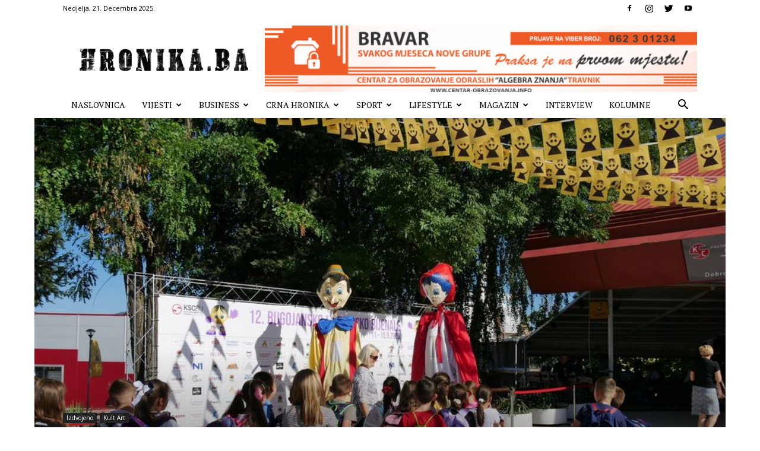

--- FILE ---
content_type: text/html; charset=UTF-8
request_url: https://hronika.ba/2023/09/12/bugojno-pocelo-12-bugojansko-lutkarsko-bijenale/
body_size: 36579
content:
<!doctype html >
<!--[if IE 8]>    <html class="ie8" lang="en"> <![endif]-->
<!--[if IE 9]>    <html class="ie9" lang="en"> <![endif]-->
<!--[if gt IE 8]><!--> <html lang="bs-BA" prefix="og: https://ogp.me/ns#"> <!--<![endif]-->
<head>
    <title>Bugojno: Počelo 12. Bugojansko lutkarsko bijenale - Hronika.ba</title>
    <meta charset="UTF-8" />
    <meta name="viewport" content="width=device-width, initial-scale=1.0">
    <link rel="pingback" href="https://hronika.ba/xmlrpc.php" />
    	<style>img:is([sizes="auto" i], [sizes^="auto," i]) { contain-intrinsic-size: 3000px 1500px }</style>
	<link rel="icon" type="image/png" href="https://hronika.ba/wp-content/uploads/2019/10/hronika-favicon.png">
<!-- Search Engine Optimization by Rank Math - https://rankmath.com/ -->
<meta name="robots" content="index, follow, max-snippet:-1, max-video-preview:-1, max-image-preview:large"/>
<link rel="canonical" href="https://hronika.ba/2023/09/12/bugojno-pocelo-12-bugojansko-lutkarsko-bijenale/" />
<meta property="og:locale" content="bs_BA" />
<meta property="og:type" content="article" />
<meta property="og:title" content="Bugojno: Počelo 12. Bugojansko lutkarsko bijenale - Hronika.ba" />
<meta property="og:description" content="Dvanaesto po redu lutkarsko bijenale,okupivši lutkarska pozorišta iz bivše nam države ili kako se to danas moderno kaže regije, ponovo je Bugojno pozicioniralo u prijestolnicu lutkarske magije, piše Pozitivna BiH. &nbsp; U zvaničnom dijelu programa, ove je godine šest  predstava, dok će dječija publika, ali i oni stariiji uživati i u još četiri predstave u [&hellip;]" />
<meta property="og:url" content="https://hronika.ba/2023/09/12/bugojno-pocelo-12-bugojansko-lutkarsko-bijenale/" />
<meta property="og:site_name" content="Hronika.ba" />
<meta property="article:publisher" content="https://www.facebook.com/plavavoda.magazin/" />
<meta property="article:author" content="https://www.facebook.com/plavavoda.magazin/" />
<meta property="article:tag" content="Bugojansko lutkarsko bijenale" />
<meta property="article:tag" content="Bugojno" />
<meta property="article:section" content="Izdvojeno" />
<meta property="og:image" content="https://hronika.ba/wp-content/uploads/2023/09/374172543_618909997103460_3414239599089346582_n.jpg" />
<meta property="og:image:secure_url" content="https://hronika.ba/wp-content/uploads/2023/09/374172543_618909997103460_3414239599089346582_n.jpg" />
<meta property="og:image:width" content="897" />
<meta property="og:image:height" content="600" />
<meta property="og:image:alt" content="Bugojno" />
<meta property="og:image:type" content="image/jpeg" />
<meta property="article:published_time" content="2023-09-12T23:38:25+02:00" />
<meta name="twitter:card" content="summary_large_image" />
<meta name="twitter:title" content="Bugojno: Počelo 12. Bugojansko lutkarsko bijenale - Hronika.ba" />
<meta name="twitter:description" content="Dvanaesto po redu lutkarsko bijenale,okupivši lutkarska pozorišta iz bivše nam države ili kako se to danas moderno kaže regije, ponovo je Bugojno pozicioniralo u prijestolnicu lutkarske magije, piše Pozitivna BiH. &nbsp; U zvaničnom dijelu programa, ove je godine šest  predstava, dok će dječija publika, ali i oni stariiji uživati i u još četiri predstave u [&hellip;]" />
<meta name="twitter:image" content="https://hronika.ba/wp-content/uploads/2023/09/374172543_618909997103460_3414239599089346582_n.jpg" />
<meta name="twitter:label1" content="Written by" />
<meta name="twitter:data1" content="plavavoda" />
<meta name="twitter:label2" content="Time to read" />
<meta name="twitter:data2" content="1 minute" />
<script type="application/ld+json" class="rank-math-schema">{"@context":"https://schema.org","@graph":[{"@type":"Organization","@id":"https://hronika.ba/#organization","name":"Smart Media","url":"https://hronika.ba","sameAs":["https://www.facebook.com/plavavoda.magazin/"]},{"@type":"WebSite","@id":"https://hronika.ba/#website","url":"https://hronika.ba","name":"Smart Media","publisher":{"@id":"https://hronika.ba/#organization"},"inLanguage":"bs-BA"},{"@type":"ImageObject","@id":"https://hronika.ba/wp-content/uploads/2023/09/374172543_618909997103460_3414239599089346582_n.jpg","url":"https://hronika.ba/wp-content/uploads/2023/09/374172543_618909997103460_3414239599089346582_n.jpg","width":"897","height":"600","inLanguage":"bs-BA"},{"@type":"WebPage","@id":"https://hronika.ba/2023/09/12/bugojno-pocelo-12-bugojansko-lutkarsko-bijenale/#webpage","url":"https://hronika.ba/2023/09/12/bugojno-pocelo-12-bugojansko-lutkarsko-bijenale/","name":"Bugojno: Po\u010delo 12. Bugojansko lutkarsko bijenale - Hronika.ba","datePublished":"2023-09-12T23:38:25+02:00","dateModified":"2023-09-12T23:38:25+02:00","isPartOf":{"@id":"https://hronika.ba/#website"},"primaryImageOfPage":{"@id":"https://hronika.ba/wp-content/uploads/2023/09/374172543_618909997103460_3414239599089346582_n.jpg"},"inLanguage":"bs-BA"},{"@type":"Person","@id":"https://hronika.ba/2023/09/12/bugojno-pocelo-12-bugojansko-lutkarsko-bijenale/#author","name":"plavavoda","image":{"@type":"ImageObject","@id":"https://secure.gravatar.com/avatar/8e17eadd3b6d7d9ae6650ec8d959afc89b2a63ea9b1a725e0ceafafc08ca3063?s=96&amp;d=mm&amp;r=g","url":"https://secure.gravatar.com/avatar/8e17eadd3b6d7d9ae6650ec8d959afc89b2a63ea9b1a725e0ceafafc08ca3063?s=96&amp;d=mm&amp;r=g","caption":"plavavoda","inLanguage":"bs-BA"},"sameAs":["https://www.facebook.com/plavavoda.magazin/"],"worksFor":{"@id":"https://hronika.ba/#organization"}},{"@type":"NewsArticle","headline":"Bugojno: Po\u010delo 12. Bugojansko lutkarsko bijenale - Hronika.ba","keywords":"Bugojno,Bugojansko lutkarsko bijenale","datePublished":"2023-09-12T23:38:25+02:00","dateModified":"2023-09-12T23:38:25+02:00","author":{"@id":"https://hronika.ba/2023/09/12/bugojno-pocelo-12-bugojansko-lutkarsko-bijenale/#author","name":"plavavoda"},"publisher":{"@id":"https://hronika.ba/#organization"},"description":"Dvanaesto po redu lutkarsko bijenale,okupiv\u0161i lutkarska pozori\u0161ta iz biv\u0161e nam dr\u017eave ili kako se to danas moderno ka\u017ee regije, ponovo je Bugojno pozicioniralo u prijestolnicu lutkarske magije, pi\u0161e Pozitivna BiH.","name":"Bugojno: Po\u010delo 12. Bugojansko lutkarsko bijenale - Hronika.ba","@id":"https://hronika.ba/2023/09/12/bugojno-pocelo-12-bugojansko-lutkarsko-bijenale/#richSnippet","isPartOf":{"@id":"https://hronika.ba/2023/09/12/bugojno-pocelo-12-bugojansko-lutkarsko-bijenale/#webpage"},"image":{"@id":"https://hronika.ba/wp-content/uploads/2023/09/374172543_618909997103460_3414239599089346582_n.jpg"},"inLanguage":"bs-BA","mainEntityOfPage":{"@id":"https://hronika.ba/2023/09/12/bugojno-pocelo-12-bugojansko-lutkarsko-bijenale/#webpage"}}]}</script>
<!-- /Rank Math WordPress SEO plugin -->

<link rel='dns-prefetch' href='//secure.gravatar.com' />
<link rel='dns-prefetch' href='//stats.wp.com' />
<link rel='dns-prefetch' href='//fonts.googleapis.com' />
<link rel='dns-prefetch' href='//v0.wordpress.com' />
<link rel='preconnect' href='//c0.wp.com' />
<link rel="alternate" type="application/rss+xml" title="Hronika.ba &raquo; novosti" href="https://hronika.ba/feed/" />
<link rel="alternate" type="application/rss+xml" title="Hronika.ba &raquo;  novosti o komentarima" href="https://hronika.ba/comments/feed/" />
<link rel="alternate" type="application/rss+xml" title="Hronika.ba &raquo; Bugojno: Počelo 12. Bugojansko lutkarsko bijenale novosti o komentarima" href="https://hronika.ba/2023/09/12/bugojno-pocelo-12-bugojansko-lutkarsko-bijenale/feed/" />
<script type="text/javascript">
/* <![CDATA[ */
window._wpemojiSettings = {"baseUrl":"https:\/\/s.w.org\/images\/core\/emoji\/16.0.1\/72x72\/","ext":".png","svgUrl":"https:\/\/s.w.org\/images\/core\/emoji\/16.0.1\/svg\/","svgExt":".svg","source":{"concatemoji":"https:\/\/hronika.ba\/wp-includes\/js\/wp-emoji-release.min.js?ver=6.8.3"}};
/*! This file is auto-generated */
!function(s,n){var o,i,e;function c(e){try{var t={supportTests:e,timestamp:(new Date).valueOf()};sessionStorage.setItem(o,JSON.stringify(t))}catch(e){}}function p(e,t,n){e.clearRect(0,0,e.canvas.width,e.canvas.height),e.fillText(t,0,0);var t=new Uint32Array(e.getImageData(0,0,e.canvas.width,e.canvas.height).data),a=(e.clearRect(0,0,e.canvas.width,e.canvas.height),e.fillText(n,0,0),new Uint32Array(e.getImageData(0,0,e.canvas.width,e.canvas.height).data));return t.every(function(e,t){return e===a[t]})}function u(e,t){e.clearRect(0,0,e.canvas.width,e.canvas.height),e.fillText(t,0,0);for(var n=e.getImageData(16,16,1,1),a=0;a<n.data.length;a++)if(0!==n.data[a])return!1;return!0}function f(e,t,n,a){switch(t){case"flag":return n(e,"\ud83c\udff3\ufe0f\u200d\u26a7\ufe0f","\ud83c\udff3\ufe0f\u200b\u26a7\ufe0f")?!1:!n(e,"\ud83c\udde8\ud83c\uddf6","\ud83c\udde8\u200b\ud83c\uddf6")&&!n(e,"\ud83c\udff4\udb40\udc67\udb40\udc62\udb40\udc65\udb40\udc6e\udb40\udc67\udb40\udc7f","\ud83c\udff4\u200b\udb40\udc67\u200b\udb40\udc62\u200b\udb40\udc65\u200b\udb40\udc6e\u200b\udb40\udc67\u200b\udb40\udc7f");case"emoji":return!a(e,"\ud83e\udedf")}return!1}function g(e,t,n,a){var r="undefined"!=typeof WorkerGlobalScope&&self instanceof WorkerGlobalScope?new OffscreenCanvas(300,150):s.createElement("canvas"),o=r.getContext("2d",{willReadFrequently:!0}),i=(o.textBaseline="top",o.font="600 32px Arial",{});return e.forEach(function(e){i[e]=t(o,e,n,a)}),i}function t(e){var t=s.createElement("script");t.src=e,t.defer=!0,s.head.appendChild(t)}"undefined"!=typeof Promise&&(o="wpEmojiSettingsSupports",i=["flag","emoji"],n.supports={everything:!0,everythingExceptFlag:!0},e=new Promise(function(e){s.addEventListener("DOMContentLoaded",e,{once:!0})}),new Promise(function(t){var n=function(){try{var e=JSON.parse(sessionStorage.getItem(o));if("object"==typeof e&&"number"==typeof e.timestamp&&(new Date).valueOf()<e.timestamp+604800&&"object"==typeof e.supportTests)return e.supportTests}catch(e){}return null}();if(!n){if("undefined"!=typeof Worker&&"undefined"!=typeof OffscreenCanvas&&"undefined"!=typeof URL&&URL.createObjectURL&&"undefined"!=typeof Blob)try{var e="postMessage("+g.toString()+"("+[JSON.stringify(i),f.toString(),p.toString(),u.toString()].join(",")+"));",a=new Blob([e],{type:"text/javascript"}),r=new Worker(URL.createObjectURL(a),{name:"wpTestEmojiSupports"});return void(r.onmessage=function(e){c(n=e.data),r.terminate(),t(n)})}catch(e){}c(n=g(i,f,p,u))}t(n)}).then(function(e){for(var t in e)n.supports[t]=e[t],n.supports.everything=n.supports.everything&&n.supports[t],"flag"!==t&&(n.supports.everythingExceptFlag=n.supports.everythingExceptFlag&&n.supports[t]);n.supports.everythingExceptFlag=n.supports.everythingExceptFlag&&!n.supports.flag,n.DOMReady=!1,n.readyCallback=function(){n.DOMReady=!0}}).then(function(){return e}).then(function(){var e;n.supports.everything||(n.readyCallback(),(e=n.source||{}).concatemoji?t(e.concatemoji):e.wpemoji&&e.twemoji&&(t(e.twemoji),t(e.wpemoji)))}))}((window,document),window._wpemojiSettings);
/* ]]> */
</script>
<link rel='stylesheet' id='ts-poll-block-css' href='https://hronika.ba/wp-content/plugins/poll-wp/admin/css/block.css?ver=6.8.3' type='text/css' media='all' />
<style id='wp-emoji-styles-inline-css' type='text/css'>

	img.wp-smiley, img.emoji {
		display: inline !important;
		border: none !important;
		box-shadow: none !important;
		height: 1em !important;
		width: 1em !important;
		margin: 0 0.07em !important;
		vertical-align: -0.1em !important;
		background: none !important;
		padding: 0 !important;
	}
</style>
<link rel='stylesheet' id='wp-block-library-css' href='https://c0.wp.com/c/6.8.3/wp-includes/css/dist/block-library/style.min.css' type='text/css' media='all' />
<style id='classic-theme-styles-inline-css' type='text/css'>
/*! This file is auto-generated */
.wp-block-button__link{color:#fff;background-color:#32373c;border-radius:9999px;box-shadow:none;text-decoration:none;padding:calc(.667em + 2px) calc(1.333em + 2px);font-size:1.125em}.wp-block-file__button{background:#32373c;color:#fff;text-decoration:none}
</style>
<style id='rank-math-toc-block-style-inline-css' type='text/css'>
.wp-block-rank-math-toc-block nav ol{counter-reset:item}.wp-block-rank-math-toc-block nav ol li{display:block}.wp-block-rank-math-toc-block nav ol li:before{content:counters(item, ".") ". ";counter-increment:item}

</style>
<link rel='stylesheet' id='mediaelement-css' href='https://c0.wp.com/c/6.8.3/wp-includes/js/mediaelement/mediaelementplayer-legacy.min.css' type='text/css' media='all' />
<link rel='stylesheet' id='wp-mediaelement-css' href='https://c0.wp.com/c/6.8.3/wp-includes/js/mediaelement/wp-mediaelement.min.css' type='text/css' media='all' />
<style id='jetpack-sharing-buttons-style-inline-css' type='text/css'>
.jetpack-sharing-buttons__services-list{display:flex;flex-direction:row;flex-wrap:wrap;gap:0;list-style-type:none;margin:5px;padding:0}.jetpack-sharing-buttons__services-list.has-small-icon-size{font-size:12px}.jetpack-sharing-buttons__services-list.has-normal-icon-size{font-size:16px}.jetpack-sharing-buttons__services-list.has-large-icon-size{font-size:24px}.jetpack-sharing-buttons__services-list.has-huge-icon-size{font-size:36px}@media print{.jetpack-sharing-buttons__services-list{display:none!important}}.editor-styles-wrapper .wp-block-jetpack-sharing-buttons{gap:0;padding-inline-start:0}ul.jetpack-sharing-buttons__services-list.has-background{padding:1.25em 2.375em}
</style>
<style id='global-styles-inline-css' type='text/css'>
:root{--wp--preset--aspect-ratio--square: 1;--wp--preset--aspect-ratio--4-3: 4/3;--wp--preset--aspect-ratio--3-4: 3/4;--wp--preset--aspect-ratio--3-2: 3/2;--wp--preset--aspect-ratio--2-3: 2/3;--wp--preset--aspect-ratio--16-9: 16/9;--wp--preset--aspect-ratio--9-16: 9/16;--wp--preset--color--black: #000000;--wp--preset--color--cyan-bluish-gray: #abb8c3;--wp--preset--color--white: #ffffff;--wp--preset--color--pale-pink: #f78da7;--wp--preset--color--vivid-red: #cf2e2e;--wp--preset--color--luminous-vivid-orange: #ff6900;--wp--preset--color--luminous-vivid-amber: #fcb900;--wp--preset--color--light-green-cyan: #7bdcb5;--wp--preset--color--vivid-green-cyan: #00d084;--wp--preset--color--pale-cyan-blue: #8ed1fc;--wp--preset--color--vivid-cyan-blue: #0693e3;--wp--preset--color--vivid-purple: #9b51e0;--wp--preset--gradient--vivid-cyan-blue-to-vivid-purple: linear-gradient(135deg,rgba(6,147,227,1) 0%,rgb(155,81,224) 100%);--wp--preset--gradient--light-green-cyan-to-vivid-green-cyan: linear-gradient(135deg,rgb(122,220,180) 0%,rgb(0,208,130) 100%);--wp--preset--gradient--luminous-vivid-amber-to-luminous-vivid-orange: linear-gradient(135deg,rgba(252,185,0,1) 0%,rgba(255,105,0,1) 100%);--wp--preset--gradient--luminous-vivid-orange-to-vivid-red: linear-gradient(135deg,rgba(255,105,0,1) 0%,rgb(207,46,46) 100%);--wp--preset--gradient--very-light-gray-to-cyan-bluish-gray: linear-gradient(135deg,rgb(238,238,238) 0%,rgb(169,184,195) 100%);--wp--preset--gradient--cool-to-warm-spectrum: linear-gradient(135deg,rgb(74,234,220) 0%,rgb(151,120,209) 20%,rgb(207,42,186) 40%,rgb(238,44,130) 60%,rgb(251,105,98) 80%,rgb(254,248,76) 100%);--wp--preset--gradient--blush-light-purple: linear-gradient(135deg,rgb(255,206,236) 0%,rgb(152,150,240) 100%);--wp--preset--gradient--blush-bordeaux: linear-gradient(135deg,rgb(254,205,165) 0%,rgb(254,45,45) 50%,rgb(107,0,62) 100%);--wp--preset--gradient--luminous-dusk: linear-gradient(135deg,rgb(255,203,112) 0%,rgb(199,81,192) 50%,rgb(65,88,208) 100%);--wp--preset--gradient--pale-ocean: linear-gradient(135deg,rgb(255,245,203) 0%,rgb(182,227,212) 50%,rgb(51,167,181) 100%);--wp--preset--gradient--electric-grass: linear-gradient(135deg,rgb(202,248,128) 0%,rgb(113,206,126) 100%);--wp--preset--gradient--midnight: linear-gradient(135deg,rgb(2,3,129) 0%,rgb(40,116,252) 100%);--wp--preset--font-size--small: 11px;--wp--preset--font-size--medium: 20px;--wp--preset--font-size--large: 32px;--wp--preset--font-size--x-large: 42px;--wp--preset--font-size--regular: 15px;--wp--preset--font-size--larger: 50px;--wp--preset--spacing--20: 0.44rem;--wp--preset--spacing--30: 0.67rem;--wp--preset--spacing--40: 1rem;--wp--preset--spacing--50: 1.5rem;--wp--preset--spacing--60: 2.25rem;--wp--preset--spacing--70: 3.38rem;--wp--preset--spacing--80: 5.06rem;--wp--preset--shadow--natural: 6px 6px 9px rgba(0, 0, 0, 0.2);--wp--preset--shadow--deep: 12px 12px 50px rgba(0, 0, 0, 0.4);--wp--preset--shadow--sharp: 6px 6px 0px rgba(0, 0, 0, 0.2);--wp--preset--shadow--outlined: 6px 6px 0px -3px rgba(255, 255, 255, 1), 6px 6px rgba(0, 0, 0, 1);--wp--preset--shadow--crisp: 6px 6px 0px rgba(0, 0, 0, 1);}:where(.is-layout-flex){gap: 0.5em;}:where(.is-layout-grid){gap: 0.5em;}body .is-layout-flex{display: flex;}.is-layout-flex{flex-wrap: wrap;align-items: center;}.is-layout-flex > :is(*, div){margin: 0;}body .is-layout-grid{display: grid;}.is-layout-grid > :is(*, div){margin: 0;}:where(.wp-block-columns.is-layout-flex){gap: 2em;}:where(.wp-block-columns.is-layout-grid){gap: 2em;}:where(.wp-block-post-template.is-layout-flex){gap: 1.25em;}:where(.wp-block-post-template.is-layout-grid){gap: 1.25em;}.has-black-color{color: var(--wp--preset--color--black) !important;}.has-cyan-bluish-gray-color{color: var(--wp--preset--color--cyan-bluish-gray) !important;}.has-white-color{color: var(--wp--preset--color--white) !important;}.has-pale-pink-color{color: var(--wp--preset--color--pale-pink) !important;}.has-vivid-red-color{color: var(--wp--preset--color--vivid-red) !important;}.has-luminous-vivid-orange-color{color: var(--wp--preset--color--luminous-vivid-orange) !important;}.has-luminous-vivid-amber-color{color: var(--wp--preset--color--luminous-vivid-amber) !important;}.has-light-green-cyan-color{color: var(--wp--preset--color--light-green-cyan) !important;}.has-vivid-green-cyan-color{color: var(--wp--preset--color--vivid-green-cyan) !important;}.has-pale-cyan-blue-color{color: var(--wp--preset--color--pale-cyan-blue) !important;}.has-vivid-cyan-blue-color{color: var(--wp--preset--color--vivid-cyan-blue) !important;}.has-vivid-purple-color{color: var(--wp--preset--color--vivid-purple) !important;}.has-black-background-color{background-color: var(--wp--preset--color--black) !important;}.has-cyan-bluish-gray-background-color{background-color: var(--wp--preset--color--cyan-bluish-gray) !important;}.has-white-background-color{background-color: var(--wp--preset--color--white) !important;}.has-pale-pink-background-color{background-color: var(--wp--preset--color--pale-pink) !important;}.has-vivid-red-background-color{background-color: var(--wp--preset--color--vivid-red) !important;}.has-luminous-vivid-orange-background-color{background-color: var(--wp--preset--color--luminous-vivid-orange) !important;}.has-luminous-vivid-amber-background-color{background-color: var(--wp--preset--color--luminous-vivid-amber) !important;}.has-light-green-cyan-background-color{background-color: var(--wp--preset--color--light-green-cyan) !important;}.has-vivid-green-cyan-background-color{background-color: var(--wp--preset--color--vivid-green-cyan) !important;}.has-pale-cyan-blue-background-color{background-color: var(--wp--preset--color--pale-cyan-blue) !important;}.has-vivid-cyan-blue-background-color{background-color: var(--wp--preset--color--vivid-cyan-blue) !important;}.has-vivid-purple-background-color{background-color: var(--wp--preset--color--vivid-purple) !important;}.has-black-border-color{border-color: var(--wp--preset--color--black) !important;}.has-cyan-bluish-gray-border-color{border-color: var(--wp--preset--color--cyan-bluish-gray) !important;}.has-white-border-color{border-color: var(--wp--preset--color--white) !important;}.has-pale-pink-border-color{border-color: var(--wp--preset--color--pale-pink) !important;}.has-vivid-red-border-color{border-color: var(--wp--preset--color--vivid-red) !important;}.has-luminous-vivid-orange-border-color{border-color: var(--wp--preset--color--luminous-vivid-orange) !important;}.has-luminous-vivid-amber-border-color{border-color: var(--wp--preset--color--luminous-vivid-amber) !important;}.has-light-green-cyan-border-color{border-color: var(--wp--preset--color--light-green-cyan) !important;}.has-vivid-green-cyan-border-color{border-color: var(--wp--preset--color--vivid-green-cyan) !important;}.has-pale-cyan-blue-border-color{border-color: var(--wp--preset--color--pale-cyan-blue) !important;}.has-vivid-cyan-blue-border-color{border-color: var(--wp--preset--color--vivid-cyan-blue) !important;}.has-vivid-purple-border-color{border-color: var(--wp--preset--color--vivid-purple) !important;}.has-vivid-cyan-blue-to-vivid-purple-gradient-background{background: var(--wp--preset--gradient--vivid-cyan-blue-to-vivid-purple) !important;}.has-light-green-cyan-to-vivid-green-cyan-gradient-background{background: var(--wp--preset--gradient--light-green-cyan-to-vivid-green-cyan) !important;}.has-luminous-vivid-amber-to-luminous-vivid-orange-gradient-background{background: var(--wp--preset--gradient--luminous-vivid-amber-to-luminous-vivid-orange) !important;}.has-luminous-vivid-orange-to-vivid-red-gradient-background{background: var(--wp--preset--gradient--luminous-vivid-orange-to-vivid-red) !important;}.has-very-light-gray-to-cyan-bluish-gray-gradient-background{background: var(--wp--preset--gradient--very-light-gray-to-cyan-bluish-gray) !important;}.has-cool-to-warm-spectrum-gradient-background{background: var(--wp--preset--gradient--cool-to-warm-spectrum) !important;}.has-blush-light-purple-gradient-background{background: var(--wp--preset--gradient--blush-light-purple) !important;}.has-blush-bordeaux-gradient-background{background: var(--wp--preset--gradient--blush-bordeaux) !important;}.has-luminous-dusk-gradient-background{background: var(--wp--preset--gradient--luminous-dusk) !important;}.has-pale-ocean-gradient-background{background: var(--wp--preset--gradient--pale-ocean) !important;}.has-electric-grass-gradient-background{background: var(--wp--preset--gradient--electric-grass) !important;}.has-midnight-gradient-background{background: var(--wp--preset--gradient--midnight) !important;}.has-small-font-size{font-size: var(--wp--preset--font-size--small) !important;}.has-medium-font-size{font-size: var(--wp--preset--font-size--medium) !important;}.has-large-font-size{font-size: var(--wp--preset--font-size--large) !important;}.has-x-large-font-size{font-size: var(--wp--preset--font-size--x-large) !important;}
:where(.wp-block-post-template.is-layout-flex){gap: 1.25em;}:where(.wp-block-post-template.is-layout-grid){gap: 1.25em;}
:where(.wp-block-columns.is-layout-flex){gap: 2em;}:where(.wp-block-columns.is-layout-grid){gap: 2em;}
:root :where(.wp-block-pullquote){font-size: 1.5em;line-height: 1.6;}
</style>
<link rel='stylesheet' id='contact-form-7-css' href='https://hronika.ba/wp-content/plugins/contact-form-7/includes/css/styles.css?ver=6.1.1' type='text/css' media='all' />
<link rel='stylesheet' id='ts-poll-public-css' href='https://hronika.ba/wp-content/plugins/poll-wp/public/css/ts_poll-public.css?ver=2.5.2' type='text/css' media='all' />
<link rel='stylesheet' id='ts-poll-fonts-css' href='https://hronika.ba/wp-content/plugins/poll-wp/fonts/ts_poll-fonts.css?ver=2.5.2' type='text/css' media='all' />
<link rel='stylesheet' id='td-plugin-newsletter-css' href='https://hronika.ba/wp-content/plugins/td-newsletter/style.css?ver=10.3.6.1' type='text/css' media='all' />
<link rel='stylesheet' id='td-plugin-multi-purpose-css' href='https://hronika.ba/wp-content/plugins/td-composer/td-multi-purpose/style.css?ver=1a221c8450bc290d78da968c50c142a1' type='text/css' media='all' />
<link rel='stylesheet' id='google-fonts-style-css' href='https://fonts.googleapis.com/css?family=PT+Serif%3A400%7COld+Standard+TT%3A400%7COpen+Sans%3A400%2C600%2C700%7CRoboto%3A400%2C500%2C700&#038;display=swap&#038;ver=10.3.6.1' type='text/css' media='all' />
<link rel='stylesheet' id='td-theme-css' href='https://hronika.ba/wp-content/themes/Newspaper/style.css?ver=10.3.6.1' type='text/css' media='all' />
<style id='td-theme-inline-css' type='text/css'>
    
        @media (max-width: 767px) {
            .td-header-desktop-wrap {
                display: none;
            }
        }
        @media (min-width: 767px) {
            .td-header-mobile-wrap {
                display: none;
            }
        }
    
	
</style>
<link rel='stylesheet' id='js_composer_front-css' href='https://hronika.ba/wp-content/plugins/js_composer/assets/css/js_composer.min.css?ver=6.4.0' type='text/css' media='all' />
<link rel='stylesheet' id='td-legacy-framework-front-style-css' href='https://hronika.ba/wp-content/plugins/td-composer/legacy/Newspaper/assets/css/td_legacy_main.css?ver=1a221c8450bc290d78da968c50c142a1' type='text/css' media='all' />
<link rel='stylesheet' id='td-standard-pack-framework-front-style-css' href='https://hronika.ba/wp-content/plugins/td-standard-pack/Newspaper/assets/css/td_standard_pack_main.css?ver=f0bb15f19d923f80d074525b9859334c' type='text/css' media='all' />
<link rel='stylesheet' id='td-theme-demo-style-css' href='https://hronika.ba/wp-content/plugins/td-composer/legacy/Newspaper/includes/demos/old_fashioned/demo_style.css?ver=10.3.6.1' type='text/css' media='all' />
<link rel='stylesheet' id='tdb_front_style-css' href='https://hronika.ba/wp-content/plugins/td-cloud-library/assets/css/tdb_less_front.css?ver=a336a33b491e4d82f056f6bf77847b68' type='text/css' media='all' />
<script type="text/javascript" src="https://c0.wp.com/c/6.8.3/wp-includes/js/jquery/jquery.min.js" id="jquery-core-js"></script>
<script type="text/javascript" src="https://c0.wp.com/c/6.8.3/wp-includes/js/jquery/jquery-migrate.min.js" id="jquery-migrate-js"></script>
<script type="text/javascript" src="https://hronika.ba/wp-content/plugins/poll-wp/public/js/vue.js?ver=2.5.2" id="ts-poll-vue-js"></script>
<script type="text/javascript" id="ts-poll-public-js-extra">
/* <![CDATA[ */
var tsPollData = {"root_url":"https:\/\/hronika.ba\/wp-json\/","nonce":"dc4813f764"};
/* ]]> */
</script>
<script type="text/javascript" src="https://hronika.ba/wp-content/plugins/poll-wp/public/js/ts_poll-public.js?ver=2.5.2" id="ts-poll-public-js"></script>
<link rel="https://api.w.org/" href="https://hronika.ba/wp-json/" /><link rel="alternate" title="JSON" type="application/json" href="https://hronika.ba/wp-json/wp/v2/posts/32939" /><link rel="EditURI" type="application/rsd+xml" title="RSD" href="https://hronika.ba/xmlrpc.php?rsd" />
<meta name="generator" content="WordPress 6.8.3" />
<link rel='shortlink' href='https://wp.me/paDlLL-8zh' />
<link rel="alternate" title="oEmbed (JSON)" type="application/json+oembed" href="https://hronika.ba/wp-json/oembed/1.0/embed?url=https%3A%2F%2Fhronika.ba%2F2023%2F09%2F12%2Fbugojno-pocelo-12-bugojansko-lutkarsko-bijenale%2F" />
<link rel="alternate" title="oEmbed (XML)" type="text/xml+oembed" href="https://hronika.ba/wp-json/oembed/1.0/embed?url=https%3A%2F%2Fhronika.ba%2F2023%2F09%2F12%2Fbugojno-pocelo-12-bugojansko-lutkarsko-bijenale%2F&#038;format=xml" />
	<style>img#wpstats{display:none}</style>
		<!--[if lt IE 9]><script src="https://cdnjs.cloudflare.com/ajax/libs/html5shiv/3.7.3/html5shiv.js"></script><![endif]-->
        <script>
        window.tdb_globals = {"wpRestNonce":"dc4813f764","wpRestUrl":"https:\/\/hronika.ba\/wp-json\/","permalinkStructure":"\/%year%\/%monthnum%\/%day%\/%postname%\/","isAjax":false,"isAdminBarShowing":false,"autoloadScrollPercent":50,"postAutoloadStatus":"off","origPostEditUrl":null};
    </script>
    			<script>
				window.tdwGlobal = {"adminUrl":"https:\/\/hronika.ba\/wp-admin\/","wpRestNonce":"dc4813f764","wpRestUrl":"https:\/\/hronika.ba\/wp-json\/","permalinkStructure":"\/%year%\/%monthnum%\/%day%\/%postname%\/"};
			</script>
			
<!-- Meta Pixel Code -->
<script type='text/javascript'>
!function(f,b,e,v,n,t,s){if(f.fbq)return;n=f.fbq=function(){n.callMethod?
n.callMethod.apply(n,arguments):n.queue.push(arguments)};if(!f._fbq)f._fbq=n;
n.push=n;n.loaded=!0;n.version='2.0';n.queue=[];t=b.createElement(e);t.async=!0;
t.src=v;s=b.getElementsByTagName(e)[0];s.parentNode.insertBefore(t,s)}(window,
document,'script','https://connect.facebook.net/en_US/fbevents.js');
</script>
<!-- End Meta Pixel Code -->
<script type='text/javascript'>var url = window.location.origin + '?ob=open-bridge';
            fbq('set', 'openbridge', '1696547037116525', url);
fbq('init', '1696547037116525', {}, {
    "agent": "wordpress-6.8.3-4.1.5"
})</script><script type='text/javascript'>
    fbq('track', 'PageView', []);
  </script><meta name="generator" content="Powered by WPBakery Page Builder - drag and drop page builder for WordPress."/>

<!-- JS generated by theme -->

<script>
    
    

	    var tdBlocksArray = []; //here we store all the items for the current page

	    //td_block class - each ajax block uses a object of this class for requests
	    function tdBlock() {
		    this.id = '';
		    this.block_type = 1; //block type id (1-234 etc)
		    this.atts = '';
		    this.td_column_number = '';
		    this.td_current_page = 1; //
		    this.post_count = 0; //from wp
		    this.found_posts = 0; //from wp
		    this.max_num_pages = 0; //from wp
		    this.td_filter_value = ''; //current live filter value
		    this.is_ajax_running = false;
		    this.td_user_action = ''; // load more or infinite loader (used by the animation)
		    this.header_color = '';
		    this.ajax_pagination_infinite_stop = ''; //show load more at page x
	    }


        // td_js_generator - mini detector
        (function(){
            var htmlTag = document.getElementsByTagName("html")[0];

	        if ( navigator.userAgent.indexOf("MSIE 10.0") > -1 ) {
                htmlTag.className += ' ie10';
            }

            if ( !!navigator.userAgent.match(/Trident.*rv\:11\./) ) {
                htmlTag.className += ' ie11';
            }

	        if ( navigator.userAgent.indexOf("Edge") > -1 ) {
                htmlTag.className += ' ieEdge';
            }

            if ( /(iPad|iPhone|iPod)/g.test(navigator.userAgent) ) {
                htmlTag.className += ' td-md-is-ios';
            }

            var user_agent = navigator.userAgent.toLowerCase();
            if ( user_agent.indexOf("android") > -1 ) {
                htmlTag.className += ' td-md-is-android';
            }

            if ( -1 !== navigator.userAgent.indexOf('Mac OS X')  ) {
                htmlTag.className += ' td-md-is-os-x';
            }

            if ( /chrom(e|ium)/.test(navigator.userAgent.toLowerCase()) ) {
               htmlTag.className += ' td-md-is-chrome';
            }

            if ( -1 !== navigator.userAgent.indexOf('Firefox') ) {
                htmlTag.className += ' td-md-is-firefox';
            }

            if ( -1 !== navigator.userAgent.indexOf('Safari') && -1 === navigator.userAgent.indexOf('Chrome') ) {
                htmlTag.className += ' td-md-is-safari';
            }

            if( -1 !== navigator.userAgent.indexOf('IEMobile') ){
                htmlTag.className += ' td-md-is-iemobile';
            }

        })();




        var tdLocalCache = {};

        ( function () {
            "use strict";

            tdLocalCache = {
                data: {},
                remove: function (resource_id) {
                    delete tdLocalCache.data[resource_id];
                },
                exist: function (resource_id) {
                    return tdLocalCache.data.hasOwnProperty(resource_id) && tdLocalCache.data[resource_id] !== null;
                },
                get: function (resource_id) {
                    return tdLocalCache.data[resource_id];
                },
                set: function (resource_id, cachedData) {
                    tdLocalCache.remove(resource_id);
                    tdLocalCache.data[resource_id] = cachedData;
                }
            };
        })();

    
    
var td_viewport_interval_list=[{"limitBottom":767,"sidebarWidth":228},{"limitBottom":1018,"sidebarWidth":300},{"limitBottom":1140,"sidebarWidth":324}];
var tds_general_modal_image="yes";
var tdc_is_installed="yes";
var td_ajax_url="https:\/\/hronika.ba\/wp-admin\/admin-ajax.php?td_theme_name=Newspaper&v=10.3.6.1";
var td_get_template_directory_uri="https:\/\/hronika.ba\/wp-content\/plugins\/td-composer\/legacy\/common";
var tds_snap_menu="";
var tds_logo_on_sticky="";
var tds_header_style="";
var td_please_wait="Molimo pri\u010dekajte ...";
var td_email_user_pass_incorrect="Korisnik ili lozinka su pogre\u0161ni!";
var td_email_user_incorrect="Mail ili korisni\u010dko ime pogre\u0161an!";
var td_email_incorrect="Email pogre\u0161an!";
var tds_more_articles_on_post_enable="";
var tds_more_articles_on_post_time_to_wait="";
var tds_more_articles_on_post_pages_distance_from_top=0;
var tds_theme_color_site_wide="#84683b";
var tds_smart_sidebar="enabled";
var tdThemeName="Newspaper";
var td_magnific_popup_translation_tPrev="Prethodna (lijeva strelica)";
var td_magnific_popup_translation_tNext="Sljede\u0107a (desna strelica)";
var td_magnific_popup_translation_tCounter="%curr% od %total%";
var td_magnific_popup_translation_ajax_tError="Sadr\u017eaj iz %url% se ne mo\u017ee u\u010ditati.";
var td_magnific_popup_translation_image_tError="Slika #%curr% se ne mo\u017ee u\u010ditati.";
var tdBlockNonce="eb27b15eae";
var tdDateNamesI18n={"month_names":["Januar","Februar","Mart","April","Maj","Juni","Juli","August","Septembar","Oktobar","Novembar","Decembar"],"month_names_short":["jan","feb","mar","apr","maj","jun","jul","aug","sep","okt","nov","dec"],"day_names":["Nedjelja","Ponedjeljak","Utorak","Srijeda","\u010cetvrtak","Petak","Subota"],"day_names_short":["ned","pon","uto","sri","\u010det","pet","sub"]};
var td_ad_background_click_link="";
var td_ad_background_click_target="";
</script>


<!-- Header style compiled by theme -->

<style>
    
.td-header-wrap .black-menu .sf-menu > .current-menu-item > a,
    .td-header-wrap .black-menu .sf-menu > .current-menu-ancestor > a,
    .td-header-wrap .black-menu .sf-menu > .current-category-ancestor > a,
    .td-header-wrap .black-menu .sf-menu > li > a:hover,
    .td-header-wrap .black-menu .sf-menu > .sfHover > a,
    .sf-menu > .current-menu-item > a:after,
    .sf-menu > .current-menu-ancestor > a:after,
    .sf-menu > .current-category-ancestor > a:after,
    .sf-menu > li:hover > a:after,
    .sf-menu > .sfHover > a:after,
    .header-search-wrap .td-drop-down-search:after,
    .header-search-wrap .td-drop-down-search .btn:hover,
    input[type=submit]:hover,
    .td-read-more a,
    .td-post-category:hover,
    .td_top_authors .td-active .td-author-post-count,
    .td_top_authors .td-active .td-author-comments-count,
    .td_top_authors .td_mod_wrap:hover .td-author-post-count,
    .td_top_authors .td_mod_wrap:hover .td-author-comments-count,
    .td-404-sub-sub-title a:hover,
    .td-search-form-widget .wpb_button:hover,
    .td-rating-bar-wrap div,
    .dropcap,
    .td_wrapper_video_playlist .td_video_controls_playlist_wrapper,
    .wpb_default,
    .wpb_default:hover,
    .td-left-smart-list:hover,
    .td-right-smart-list:hover,
    #bbpress-forums button:hover,
    .bbp_widget_login .button:hover,
    .td-footer-wrapper .td-post-category,
    .td-footer-wrapper .widget_product_search input[type="submit"]:hover,
    .single-product .product .summary .cart .button:hover,
    .td-next-prev-wrap a:hover,
    .td-load-more-wrap a:hover,
    .td-post-small-box a:hover,
    .page-nav .current,
    .page-nav:first-child > div,
    #bbpress-forums .bbp-pagination .current,
    #bbpress-forums #bbp-single-user-details #bbp-user-navigation li.current a,
    .td-theme-slider:hover .slide-meta-cat a,
    a.vc_btn-black:hover,
    .td-trending-now-wrapper:hover .td-trending-now-title,
    .td-scroll-up,
    .td-smart-list-button:hover,
    .td-weather-information:before,
    .td-weather-week:before,
    .td_block_exchange .td-exchange-header:before,
    .td-pulldown-syle-2 .td-subcat-dropdown ul:after,
    .td_block_template_9 .td-block-title:after,
    .td_block_template_15 .td-block-title:before,
    div.wpforms-container .wpforms-form div.wpforms-submit-container button[type=submit],
    .td-close-video-fixed {
        background-color: #84683b;
    }

    .td_block_template_4 .td-related-title .td-cur-simple-item:before {
        border-color: #84683b transparent transparent transparent !important;
    }
    
    
    .td_block_template_4 .td-related-title .td-cur-simple-item,
    .td_block_template_3 .td-related-title .td-cur-simple-item,
    .td_block_template_9 .td-related-title:after {
        background-color: #84683b;
    }

    a,
    cite a:hover,
    .td-page-content blockquote p,
    .td-post-content blockquote p,
    .mce-content-body blockquote p,
    .comment-content blockquote p,
    .wpb_text_column blockquote p,
    .td_block_text_with_title blockquote p,
    .td_module_wrap:hover .entry-title a,
    .td-subcat-filter .td-subcat-list a:hover,
    .td-subcat-filter .td-subcat-dropdown a:hover,
    .td_quote_on_blocks,
    .dropcap2,
    .dropcap3,
    .td_top_authors .td-active .td-authors-name a,
    .td_top_authors .td_mod_wrap:hover .td-authors-name a,
    .td-post-next-prev-content a:hover,
    .author-box-wrap .td-author-social a:hover,
    .td-author-name a:hover,
    .td-author-url a:hover,
    .comment-reply-link:hover,
    .logged-in-as a:hover,
    #cancel-comment-reply-link:hover,
    .td-search-query,
    .widget a:hover,
    .td_wp_recentcomments a:hover,
    .archive .widget_archive .current,
    .archive .widget_archive .current a,
    .widget_calendar tfoot a:hover,
    #bbpress-forums li.bbp-header .bbp-reply-content span a:hover,
    #bbpress-forums .bbp-forum-freshness a:hover,
    #bbpress-forums .bbp-topic-freshness a:hover,
    #bbpress-forums .bbp-forums-list li a:hover,
    #bbpress-forums .bbp-forum-title:hover,
    #bbpress-forums .bbp-topic-permalink:hover,
    #bbpress-forums .bbp-topic-started-by a:hover,
    #bbpress-forums .bbp-topic-started-in a:hover,
    #bbpress-forums .bbp-body .super-sticky li.bbp-topic-title .bbp-topic-permalink,
    #bbpress-forums .bbp-body .sticky li.bbp-topic-title .bbp-topic-permalink,
    .widget_display_replies .bbp-author-name,
    .widget_display_topics .bbp-author-name,
    .td-subfooter-menu li a:hover,
    a.vc_btn-black:hover,
    .td-smart-list-dropdown-wrap .td-smart-list-button:hover,
    .td-instagram-user a,
    .td-block-title-wrap .td-wrapper-pulldown-filter .td-pulldown-filter-display-option:hover,
    .td-block-title-wrap .td-wrapper-pulldown-filter .td-pulldown-filter-display-option:hover i,
    .td-block-title-wrap .td-wrapper-pulldown-filter .td-pulldown-filter-link:hover,
    .td-block-title-wrap .td-wrapper-pulldown-filter .td-pulldown-filter-item .td-cur-simple-item,
    .td_block_template_2 .td-related-title .td-cur-simple-item,
    .td_block_template_5 .td-related-title .td-cur-simple-item,
    .td_block_template_6 .td-related-title .td-cur-simple-item,
    .td_block_template_7 .td-related-title .td-cur-simple-item,
    .td_block_template_8 .td-related-title .td-cur-simple-item,
    .td_block_template_9 .td-related-title .td-cur-simple-item,
    .td_block_template_10 .td-related-title .td-cur-simple-item,
    .td_block_template_11 .td-related-title .td-cur-simple-item,
    .td_block_template_12 .td-related-title .td-cur-simple-item,
    .td_block_template_13 .td-related-title .td-cur-simple-item,
    .td_block_template_14 .td-related-title .td-cur-simple-item,
    .td_block_template_15 .td-related-title .td-cur-simple-item,
    .td_block_template_16 .td-related-title .td-cur-simple-item,
    .td_block_template_17 .td-related-title .td-cur-simple-item,
    .td-theme-wrap .sf-menu ul .td-menu-item > a:hover,
    .td-theme-wrap .sf-menu ul .sfHover > a,
    .td-theme-wrap .sf-menu ul .current-menu-ancestor > a,
    .td-theme-wrap .sf-menu ul .current-category-ancestor > a,
    .td-theme-wrap .sf-menu ul .current-menu-item > a,
    .td_outlined_btn,
     .td_block_categories_tags .td-ct-item:hover {
        color: #84683b;
    }

    a.vc_btn-black.vc_btn_square_outlined:hover,
    a.vc_btn-black.vc_btn_outlined:hover {
        color: #84683b !important;
    }

    .td-next-prev-wrap a:hover,
    .td-load-more-wrap a:hover,
    .td-post-small-box a:hover,
    .page-nav .current,
    .page-nav:first-child > div,
    #bbpress-forums .bbp-pagination .current,
    .post .td_quote_box,
    .page .td_quote_box,
    a.vc_btn-black:hover,
    .td_block_template_5 .td-block-title > *,
    .td_outlined_btn {
        border-color: #84683b;
    }

    .td_wrapper_video_playlist .td_video_currently_playing:after {
        border-color: #84683b !important;
    }

    .header-search-wrap .td-drop-down-search:before {
        border-color: transparent transparent #84683b transparent;
    }

    .block-title > span,
    .block-title > a,
    .block-title > label,
    .widgettitle,
    .widgettitle:after,
    .td-trending-now-title,
    .td-trending-now-wrapper:hover .td-trending-now-title,
    .wpb_tabs li.ui-tabs-active a,
    .wpb_tabs li:hover a,
    .vc_tta-container .vc_tta-color-grey.vc_tta-tabs-position-top.vc_tta-style-classic .vc_tta-tabs-container .vc_tta-tab.vc_active > a,
    .vc_tta-container .vc_tta-color-grey.vc_tta-tabs-position-top.vc_tta-style-classic .vc_tta-tabs-container .vc_tta-tab:hover > a,
    .td_block_template_1 .td-related-title .td-cur-simple-item,
    .td-subcat-filter .td-subcat-dropdown:hover .td-subcat-more, 
    .td_3D_btn,
    .td_shadow_btn,
    .td_default_btn,
    .td_round_btn, 
    .td_outlined_btn:hover {
    	background-color: #84683b;
    }
    .block-title,
    .td_block_template_1 .td-related-title,
    .wpb_tabs .wpb_tabs_nav,
    .vc_tta-container .vc_tta-color-grey.vc_tta-tabs-position-top.vc_tta-style-classic .vc_tta-tabs-container {
        border-color: #84683b;
    }
    .td_block_wrap .td-subcat-item a.td-cur-simple-item {
	    color: #84683b;
	}


    
    .td-grid-style-4 .entry-title
    {
        background-color: rgba(132, 104, 59, 0.7);
    }


    
    .block-title > span,
    .block-title > span > a,
    .block-title > a,
    .block-title > label,
    .widgettitle,
    .widgettitle:after,
    .td-trending-now-title,
    .td-trending-now-wrapper:hover .td-trending-now-title,
    .wpb_tabs li.ui-tabs-active a,
    .wpb_tabs li:hover a,
    .vc_tta-container .vc_tta-color-grey.vc_tta-tabs-position-top.vc_tta-style-classic .vc_tta-tabs-container .vc_tta-tab.vc_active > a,
    .vc_tta-container .vc_tta-color-grey.vc_tta-tabs-position-top.vc_tta-style-classic .vc_tta-tabs-container .vc_tta-tab:hover > a,
    .td_block_template_1 .td-related-title .td-cur-simple-item,
    .td-subcat-filter .td-subcat-dropdown:hover .td-subcat-more,
    .td-weather-information:before,
    .td-weather-week:before,
    .td_block_exchange .td-exchange-header:before,
    .td-theme-wrap .td_block_template_3 .td-block-title > *,
    .td-theme-wrap .td_block_template_4 .td-block-title > *,
    .td-theme-wrap .td_block_template_7 .td-block-title > *,
    .td-theme-wrap .td_block_template_9 .td-block-title:after,
    .td-theme-wrap .td_block_template_10 .td-block-title::before,
    .td-theme-wrap .td_block_template_11 .td-block-title::before,
    .td-theme-wrap .td_block_template_11 .td-block-title::after,
    .td-theme-wrap .td_block_template_14 .td-block-title,
    .td-theme-wrap .td_block_template_15 .td-block-title:before,
    .td-theme-wrap .td_block_template_17 .td-block-title:before {
        background-color: #24180b;
    }

    .block-title,
    .td_block_template_1 .td-related-title,
    .wpb_tabs .wpb_tabs_nav,
    .vc_tta-container .vc_tta-color-grey.vc_tta-tabs-position-top.vc_tta-style-classic .vc_tta-tabs-container,
    .td-theme-wrap .td_block_template_5 .td-block-title > *,
    .td-theme-wrap .td_block_template_17 .td-block-title,
    .td-theme-wrap .td_block_template_17 .td-block-title::before {
        border-color: #24180b;
    }

    .td-theme-wrap .td_block_template_4 .td-block-title > *:before,
    .td-theme-wrap .td_block_template_17 .td-block-title::after {
        border-color: #24180b transparent transparent transparent;
    }
    
    .td-theme-wrap .td_block_template_4 .td-related-title .td-cur-simple-item:before {
        border-color: #24180b transparent transparent transparent !important;
    }

    
    .td-theme-wrap .block-title > span,
    .td-theme-wrap .block-title > span > a,
    .td-theme-wrap .widget_rss .block-title .rsswidget,
    .td-theme-wrap .block-title > a,
    .widgettitle,
    .widgettitle > a,
    .td-trending-now-title,
    .wpb_tabs li.ui-tabs-active a,
    .wpb_tabs li:hover a,
    .vc_tta-container .vc_tta-color-grey.vc_tta-tabs-position-top.vc_tta-style-classic .vc_tta-tabs-container .vc_tta-tab.vc_active > a,
    .vc_tta-container .vc_tta-color-grey.vc_tta-tabs-position-top.vc_tta-style-classic .vc_tta-tabs-container .vc_tta-tab:hover > a,
    .td-related-title .td-cur-simple-item,
    .td-theme-wrap .td_block_template_2 .td-block-title > *,
    .td-theme-wrap .td_block_template_3 .td-block-title > *,
    .td-theme-wrap .td_block_template_4 .td-block-title > *,
    .td-theme-wrap .td_block_template_5 .td-block-title > *,
    .td-theme-wrap .td_block_template_6 .td-block-title > *,
    .td-theme-wrap .td_block_template_6 .td-block-title:before,
    .td-theme-wrap .td_block_template_7 .td-block-title > *,
    .td-theme-wrap .td_block_template_8 .td-block-title > *,
    .td-theme-wrap .td_block_template_9 .td-block-title > *,
    .td-theme-wrap .td_block_template_10 .td-block-title > *,
    .td-theme-wrap .td_block_template_11 .td-block-title > *,
    .td-theme-wrap .td_block_template_12 .td-block-title > *,
    .td-theme-wrap .td_block_template_13 .td-block-title > span,
    .td-theme-wrap .td_block_template_13 .td-block-title > a,
    .td-theme-wrap .td_block_template_14 .td-block-title > *,
    .td-theme-wrap .td_block_template_14 .td-block-title-wrap .td-wrapper-pulldown-filter .td-pulldown-filter-display-option,
    .td-theme-wrap .td_block_template_14 .td-block-title-wrap .td-wrapper-pulldown-filter .td-pulldown-filter-display-option i,
    .td-theme-wrap .td_block_template_14 .td-block-title-wrap .td-wrapper-pulldown-filter .td-pulldown-filter-display-option:hover,
    .td-theme-wrap .td_block_template_14 .td-block-title-wrap .td-wrapper-pulldown-filter .td-pulldown-filter-display-option:hover i,
    .td-theme-wrap .td_block_template_15 .td-block-title > *,
    .td-theme-wrap .td_block_template_15 .td-block-title-wrap .td-wrapper-pulldown-filter,
    .td-theme-wrap .td_block_template_15 .td-block-title-wrap .td-wrapper-pulldown-filter i,
    .td-theme-wrap .td_block_template_16 .td-block-title > *,
    .td-theme-wrap .td_block_template_17 .td-block-title > * {
    	color: #84683b;
    }


    
    @media (max-width: 767px) {
        body .td-header-wrap .td-header-main-menu {
            background-color: #e6ded2 !important;
        }
    }


    
    @media (max-width: 767px) {
        body #td-top-mobile-toggle i,
        .td-header-wrap .header-search-wrap .td-icon-search {
            color: #000000 !important;
        }
    }

    
    .td-menu-background:before,
    .td-search-background:before {
        background: #e6ded2;
        background: -moz-linear-gradient(top, #e6ded2 0%, #e6ded2 100%);
        background: -webkit-gradient(left top, left bottom, color-stop(0%, #e6ded2), color-stop(100%, #e6ded2));
        background: -webkit-linear-gradient(top, #e6ded2 0%, #e6ded2 100%);
        background: -o-linear-gradient(top, #e6ded2 0%, #e6ded2 100%);
        background: -ms-linear-gradient(top, #e6ded2 0%, #e6ded2 100%);
        background: linear-gradient(to bottom, #e6ded2 0%, #e6ded2 100%);
        filter: progid:DXImageTransform.Microsoft.gradient( startColorstr='#e6ded2', endColorstr='#e6ded2', GradientType=0 );
    }

    
    .td-mobile-content .current-menu-item > a,
    .td-mobile-content .current-menu-ancestor > a,
    .td-mobile-content .current-category-ancestor > a,
    #td-mobile-nav .td-menu-login-section a:hover,
    #td-mobile-nav .td-register-section a:hover,
    #td-mobile-nav .td-menu-socials-wrap a:hover i,
    .td-search-close a:hover i {
        color: #84683b;
    }

    
    #td-mobile-nav .td-register-section .td-login-button,
    .td-search-wrap-mob .result-msg a {
        background-color: #84683b;
    }

    
    #td-mobile-nav .td-register-section .td-login-button,
    .td-search-wrap-mob .result-msg a {
        color: #ffffff;
    }



    
    .td-mobile-content li a,
    .td-mobile-content .td-icon-menu-right,
    .td-mobile-content .sub-menu .td-icon-menu-right,
    #td-mobile-nav .td-menu-login-section a,
    #td-mobile-nav .td-menu-logout a,
    #td-mobile-nav .td-menu-socials-wrap .td-icon-font,
    .td-mobile-close .td-icon-close-mobile,
    .td-search-close .td-icon-close-mobile,
    .td-search-wrap-mob,
    .td-search-wrap-mob #td-header-search-mob,
    #td-mobile-nav .td-register-section,
    #td-mobile-nav .td-register-section .td-login-input,
    #td-mobile-nav label,
    #td-mobile-nav .td-register-section i,
    #td-mobile-nav .td-register-section a,
    #td-mobile-nav .td_display_err,
    .td-search-wrap-mob .td_module_wrap .entry-title a,
    .td-search-wrap-mob .td_module_wrap:hover .entry-title a,
    .td-search-wrap-mob .td-post-date {
        color: #0a0a0a;
    }
    .td-search-wrap-mob .td-search-input:before,
    .td-search-wrap-mob .td-search-input:after,
    #td-mobile-nav .td-menu-login-section .td-menu-login span {
        background-color: #0a0a0a;
    }

    #td-mobile-nav .td-register-section .td-login-input {
        border-bottom-color: #0a0a0a !important;
    }
    
    
    
    
    
    ul.sf-menu > .menu-item > a {
        font-family:"PT Serif";
	font-size:14px;
	line-height:44px;
	font-weight:500;
	
    }
    
    .td-page-title,
    .td-category-title-holder .td-page-title {
    	font-family:"Old Standard TT";
	font-size:40px;
	line-height:50px;
	font-weight:bold;
	
    }
    
    body, p {
    	font-family:"PT Serif";
	
    }




    
    .mfp-content .td-login-button:active,
    .mfp-content .td-login-button:hover {
        background-color: #e6ded2;
    }
    
    .white-popup-block:after {
        background: rgba(132,104,59,0.95);
        background: -moz-linear-gradient(45deg, rgba(132,104,59,0.95) 0%, rgba(132,104,59,0.85) 100%);
        background: -webkit-gradient(left bottom, right top, color-stop(0%, rgba(132,104,59,0.95)), color-stop(100%, rgba(132,104,59,0.85)));
        background: -webkit-linear-gradient(45deg, rgba(132,104,59,0.95) 0%, rgba(132,104,59,0.85) 100%);
        background: linear-gradient(45deg, rgba(132,104,59,0.95) 0%, rgba(132,104,59,0.85) 100%);
    }.td-header-style-12 .td-header-menu-wrap-full,
    .td-header-style-12 .td-affix,
    .td-grid-style-1.td-hover-1 .td-big-grid-post:hover .td-post-category,
    .td-grid-style-5.td-hover-1 .td-big-grid-post:hover .td-post-category,
    .td_category_template_3 .td-current-sub-category,
    .td_category_template_8 .td-category-header .td-category a.td-current-sub-category,
    .td_category_template_4 .td-category-siblings .td-category a:hover,
     .td_block_big_grid_9.td-grid-style-1 .td-post-category,
    .td_block_big_grid_9.td-grid-style-5 .td-post-category,
    .td-grid-style-6.td-hover-1 .td-module-thumb:after,
     .tdm-menu-active-style5 .td-header-menu-wrap .sf-menu > .current-menu-item > a,
    .tdm-menu-active-style5 .td-header-menu-wrap .sf-menu > .current-menu-ancestor > a,
    .tdm-menu-active-style5 .td-header-menu-wrap .sf-menu > .current-category-ancestor > a,
    .tdm-menu-active-style5 .td-header-menu-wrap .sf-menu > li > a:hover,
    .tdm-menu-active-style5 .td-header-menu-wrap .sf-menu > .sfHover > a {
        background-color: #84683b;
    }
    
    .td_mega_menu_sub_cats .cur-sub-cat,
    .td-mega-span h3 a:hover,
    .td_mod_mega_menu:hover .entry-title a,
    .header-search-wrap .result-msg a:hover,
    .td-header-top-menu .td-drop-down-search .td_module_wrap:hover .entry-title a,
    .td-header-top-menu .td-icon-search:hover,
    .td-header-wrap .result-msg a:hover,
    .top-header-menu li a:hover,
    .top-header-menu .current-menu-item > a,
    .top-header-menu .current-menu-ancestor > a,
    .top-header-menu .current-category-ancestor > a,
    .td-social-icon-wrap > a:hover,
    .td-header-sp-top-widget .td-social-icon-wrap a:hover,
    .td_mod_related_posts:hover h3 > a,
    .td-post-template-11 .td-related-title .td-related-left:hover,
    .td-post-template-11 .td-related-title .td-related-right:hover,
    .td-post-template-11 .td-related-title .td-cur-simple-item,
    .td-post-template-11 .td_block_related_posts .td-next-prev-wrap a:hover,
    .td-category-header .td-pulldown-category-filter-link:hover,
    .td-category-siblings .td-subcat-dropdown a:hover,
    .td-category-siblings .td-subcat-dropdown a.td-current-sub-category,
    .footer-text-wrap .footer-email-wrap a,
    .footer-social-wrap a:hover,
    .td_module_17 .td-read-more a:hover,
    .td_module_18 .td-read-more a:hover,
    .td_module_19 .td-post-author-name a:hover,
    .td-pulldown-syle-2 .td-subcat-dropdown:hover .td-subcat-more span,
    .td-pulldown-syle-2 .td-subcat-dropdown:hover .td-subcat-more i,
    .td-pulldown-syle-3 .td-subcat-dropdown:hover .td-subcat-more span,
    .td-pulldown-syle-3 .td-subcat-dropdown:hover .td-subcat-more i,
    .tdm-menu-active-style3 .tdm-header.td-header-wrap .sf-menu > .current-category-ancestor > a,
    .tdm-menu-active-style3 .tdm-header.td-header-wrap .sf-menu > .current-menu-ancestor > a,
    .tdm-menu-active-style3 .tdm-header.td-header-wrap .sf-menu > .current-menu-item > a,
    .tdm-menu-active-style3 .tdm-header.td-header-wrap .sf-menu > .sfHover > a,
    .tdm-menu-active-style3 .tdm-header.td-header-wrap .sf-menu > li > a:hover {
        color: #84683b;
    }
    
    .td-mega-menu-page .wpb_content_element ul li a:hover,
    .td-theme-wrap .td-aj-search-results .td_module_wrap:hover .entry-title a,
    .td-theme-wrap .header-search-wrap .result-msg a:hover {
        color: #84683b !important;
    }
    
    .td_category_template_8 .td-category-header .td-category a.td-current-sub-category,
    .td_category_template_4 .td-category-siblings .td-category a:hover,
    .tdm-menu-active-style4 .tdm-header .sf-menu > .current-menu-item > a,
    .tdm-menu-active-style4 .tdm-header .sf-menu > .current-menu-ancestor > a,
    .tdm-menu-active-style4 .tdm-header .sf-menu > .current-category-ancestor > a,
    .tdm-menu-active-style4 .tdm-header .sf-menu > li > a:hover,
    .tdm-menu-active-style4 .tdm-header .sf-menu > .sfHover > a {
        border-color: #84683b;
    }
    
    


    
    .td-header-wrap .td-header-top-menu-full,
    .td-header-wrap .top-header-menu .sub-menu,
    .tdm-header-style-1.td-header-wrap .td-header-top-menu-full,
    .tdm-header-style-1.td-header-wrap .top-header-menu .sub-menu,
    .tdm-header-style-2.td-header-wrap .td-header-top-menu-full,
    .tdm-header-style-2.td-header-wrap .top-header-menu .sub-menu,
    .tdm-header-style-3.td-header-wrap .td-header-top-menu-full,
    .tdm-header-style-3.td-header-wrap .top-header-menu .sub-menu {
        background-color: #000000;
    }
    .td-header-style-8 .td-header-top-menu-full {
        background-color: transparent;
    }
    .td-header-style-8 .td-header-top-menu-full .td-header-top-menu {
        background-color: #000000;
        padding-left: 15px;
        padding-right: 15px;
    }

    .td-header-wrap .td-header-top-menu-full .td-header-top-menu,
    .td-header-wrap .td-header-top-menu-full {
        border-bottom: none;
    }


    
    .td-header-top-menu,
    .td-header-top-menu a,
    .td-header-wrap .td-header-top-menu-full .td-header-top-menu,
    .td-header-wrap .td-header-top-menu-full a,
    .td-header-style-8 .td-header-top-menu,
    .td-header-style-8 .td-header-top-menu a,
    .td-header-top-menu .td-drop-down-search .entry-title a {
        color: #000000;
    }

    
    ul.sf-menu > .td-menu-item > a,
    .td-theme-wrap .td-header-menu-social {
        font-family:"PT Serif";
	font-size:14px;
	line-height:44px;
	font-weight:500;
	
    }
    
    .td-theme-wrap .td_mega_menu_sub_cats {
        background-color: #ffffff;
    }
    @media (min-width: 1141px) {
        .td_stretch_content .td_block_mega_menu:before {
            background-color: #ffffff;
        }
    }
    
    .td-theme-wrap .sf-menu .td_mega_menu_sub_cats .cur-sub-cat,
    .td-theme-wrap .td-mega-menu ul {
        border-color: rgba(0,0,0,0);
    }
    .td-theme-wrap .td_mega_menu_sub_cats:after {
        background-color: rgba(0,0,0,0);
    }
    
    .td-footer-wrapper,
    .td-footer-wrapper a,
    .td-footer-wrapper .block-title a,
    .td-footer-wrapper .block-title span,
    .td-footer-wrapper .block-title label,
    .td-footer-wrapper .td-excerpt,
    .td-footer-wrapper .td-post-author-name span,
    .td-footer-wrapper .td-post-date,
    .td-footer-wrapper .td-social-style3 .td_social_type a,
    .td-footer-wrapper .td-social-style3,
    .td-footer-wrapper .td-social-style4 .td_social_type a,
    .td-footer-wrapper .td-social-style4,
    .td-footer-wrapper .td-social-style9,
    .td-footer-wrapper .td-social-style10,
    .td-footer-wrapper .td-social-style2 .td_social_type a,
    .td-footer-wrapper .td-social-style8 .td_social_type a,
    .td-footer-wrapper .td-social-style2 .td_social_type,
    .td-footer-wrapper .td-social-style8 .td_social_type,
    .td-footer-template-13 .td-social-name,
    .td-footer-wrapper .td_block_template_7 .td-block-title > * {
        color: #0a0a0a;
    }

    .td-footer-wrapper .widget_calendar th,
    .td-footer-wrapper .widget_calendar td,
    .td-footer-wrapper .td-social-style2 .td_social_type .td-social-box,
    .td-footer-wrapper .td-social-style8 .td_social_type .td-social-box,
    .td-social-style-2 .td-icon-font:after {
        border-color: #0a0a0a;
    }

    .td-footer-wrapper .td-module-comments a,
    .td-footer-wrapper .td-post-category,
    .td-footer-wrapper .td-slide-meta .td-post-author-name span,
    .td-footer-wrapper .td-slide-meta .td-post-date {
        color: #fff;
    }

    
    .td-footer-bottom-full .td-container::before {
        background-color: rgba(10, 10, 10, 0.1);
    }

    
    .td-sub-footer-container,
    .td-subfooter-menu li a {
        color: #0a0a0a;
    }

    
    .td-subfooter-menu li a:hover {
        color: #84683b;
    }

    
	.td-footer-wrapper .block-title > span,
    .td-footer-wrapper .block-title > a,
    .td-footer-wrapper .widgettitle,
    .td-theme-wrap .td-footer-wrapper .td-container .td-block-title > *,
    .td-theme-wrap .td-footer-wrapper .td_block_template_6 .td-block-title:before {
    	color: #84683b;
    }



    
    .block-title > span,
    .block-title > a,
    .widgettitle,
    .td-trending-now-title,
    .wpb_tabs li a,
    .vc_tta-container .vc_tta-color-grey.vc_tta-tabs-position-top.vc_tta-style-classic .vc_tta-tabs-container .vc_tta-tab > a,
    .td-theme-wrap .td-related-title a,
    .woocommerce div.product .woocommerce-tabs ul.tabs li a,
    .woocommerce .product .products h2:not(.woocommerce-loop-product__title),
    .td-theme-wrap .td-block-title {
        font-family:"PT Serif";
	font-size:18px;
	font-weight:bold;
	
    }
    
    .td_mod_mega_menu .item-details a {
        font-family:"Old Standard TT";
	font-size:15px;
	line-height:20px;
	font-weight:bold;
	
    }
    
    .td_mega_menu_sub_cats .block-mega-child-cats a {
        font-family:"PT Serif";
	
    }
    
    .td-excerpt,
    .td_module_14 .td-excerpt {
        font-family:"PT Serif";
	
    }


    
	.td_module_wrap .td-module-title {
		font-family:"Old Standard TT";
	
	}
    
    .td_module_2 .td-module-title {
    	font-weight:bold;
	
    }
    
    .td_module_6 .td-module-title {
    	font-size:16px;
	line-height:22px;
	font-weight:bold;
	
    }
    
    .td_module_8 .td-module-title {
    	font-size:16px;
	line-height:22px;
	font-weight:bold;
	
    }
    
    .td_module_19 .td-module-title {
    	font-size:48px;
	line-height:55px;
	
    }
    
    
    
	.post .td-post-header .entry-title {
		font-family:"Old Standard TT";
	
	}
    
    .td-post-template-2 .td-post-header .entry-title {
        font-size:40px;
	line-height:50px;
	font-weight:bold;
	
    }
    
    .post .td-post-next-prev-content span {
        font-family:"PT Serif";
	
    }
    
    .post .td-post-next-prev-content a {
        font-family:"Old Standard TT";
	font-size:16px;
	line-height:22px;
	font-weight:bold;
	
    }
    
    .post .author-box-wrap .td-author-name a {
        font-family:"Old Standard TT";
	font-weight:bold;
	
    }
    
    .td_block_related_posts .entry-title a {
        font-family:"Old Standard TT";
	font-size:15px;
	line-height:21px;
	font-weight:bold;
	
    }
    
    .post .td-post-share-title {
        font-family:"PT Serif";
	
    }
    
	.footer-text-wrap {
		font-family:"PT Serif";
	
	}
	
	.td-sub-footer-copy {
		font-family:"PT Serif";
	
	}
	
	.td-sub-footer-menu ul li a {
		font-family:"PT Serif";
	
	}
	
	
	
    .tdm-menu-active-style2 .tdm-header ul.sf-menu > .td-menu-item,
    .tdm-menu-active-style4 .tdm-header ul.sf-menu > .td-menu-item,
    .tdm-header .tdm-header-menu-btns,
    .tdm-header-style-1 .td-main-menu-logo a,
    .tdm-header-style-2 .td-main-menu-logo a,
    .tdm-header-style-3 .td-main-menu-logo a {
        line-height: 44px;
    }
    .tdm-header-style-1 .td-main-menu-logo,
    .tdm-header-style-2 .td-main-menu-logo,
    .tdm-header-style-3 .td-main-menu-logo {
        height: 44px;
    }
    @media (min-width: 768px) {
        .td-header-style-4 .td-main-menu-logo img,
        .td-header-style-5 .td-main-menu-logo img,
        .td-header-style-6 .td-main-menu-logo img,
        .td-header-style-7 .td-header-sp-logo img,
        .td-header-style-12 .td-main-menu-logo img {
            max-height: 44px;
        }
        .td-header-style-4 .td-main-menu-logo,
        .td-header-style-5 .td-main-menu-logo,
        .td-header-style-6 .td-main-menu-logo,
        .td-header-style-7 .td-header-sp-logo,
        .td-header-style-12 .td-main-menu-logo {
            height: 44px;
        }
        .td-header-style-4 .td-main-menu-logo a,
        .td-header-style-5 .td-main-menu-logo a,
        .td-header-style-6 .td-main-menu-logo a,
        .td-header-style-7 .td-header-sp-logo a,
        .td-header-style-7 .td-header-sp-logo img,
        .td-header-style-12 .td-main-menu-logo a,
        .td-header-style-12 .td-header-menu-wrap .sf-menu > li > a {
            line-height: 44px;
        }
        .td-header-style-7 .sf-menu,
        .td-header-style-7 .td-header-menu-social {
            margin-top: 0;
        }
        .td-header-style-7 #td-top-search {
            top: 0;
            bottom: 0;
        }
        .td-header-wrap .header-search-wrap #td-header-search-button .td-icon-search {
            line-height: 44px;
        }
        .tdm-header-style-1 .td-main-menu-logo img, 
        .tdm-header-style-2 .td-main-menu-logo img, 
        .tdm-header-style-3 .td-main-menu-logo img {
            max-height: 44px;
        }
    }

body {
	background-color:#ffffff;
}
.td-header-wrap .black-menu .sf-menu > .current-menu-item > a,
    .td-header-wrap .black-menu .sf-menu > .current-menu-ancestor > a,
    .td-header-wrap .black-menu .sf-menu > .current-category-ancestor > a,
    .td-header-wrap .black-menu .sf-menu > li > a:hover,
    .td-header-wrap .black-menu .sf-menu > .sfHover > a,
    .sf-menu > .current-menu-item > a:after,
    .sf-menu > .current-menu-ancestor > a:after,
    .sf-menu > .current-category-ancestor > a:after,
    .sf-menu > li:hover > a:after,
    .sf-menu > .sfHover > a:after,
    .header-search-wrap .td-drop-down-search:after,
    .header-search-wrap .td-drop-down-search .btn:hover,
    input[type=submit]:hover,
    .td-read-more a,
    .td-post-category:hover,
    .td_top_authors .td-active .td-author-post-count,
    .td_top_authors .td-active .td-author-comments-count,
    .td_top_authors .td_mod_wrap:hover .td-author-post-count,
    .td_top_authors .td_mod_wrap:hover .td-author-comments-count,
    .td-404-sub-sub-title a:hover,
    .td-search-form-widget .wpb_button:hover,
    .td-rating-bar-wrap div,
    .dropcap,
    .td_wrapper_video_playlist .td_video_controls_playlist_wrapper,
    .wpb_default,
    .wpb_default:hover,
    .td-left-smart-list:hover,
    .td-right-smart-list:hover,
    #bbpress-forums button:hover,
    .bbp_widget_login .button:hover,
    .td-footer-wrapper .td-post-category,
    .td-footer-wrapper .widget_product_search input[type="submit"]:hover,
    .single-product .product .summary .cart .button:hover,
    .td-next-prev-wrap a:hover,
    .td-load-more-wrap a:hover,
    .td-post-small-box a:hover,
    .page-nav .current,
    .page-nav:first-child > div,
    #bbpress-forums .bbp-pagination .current,
    #bbpress-forums #bbp-single-user-details #bbp-user-navigation li.current a,
    .td-theme-slider:hover .slide-meta-cat a,
    a.vc_btn-black:hover,
    .td-trending-now-wrapper:hover .td-trending-now-title,
    .td-scroll-up,
    .td-smart-list-button:hover,
    .td-weather-information:before,
    .td-weather-week:before,
    .td_block_exchange .td-exchange-header:before,
    .td-pulldown-syle-2 .td-subcat-dropdown ul:after,
    .td_block_template_9 .td-block-title:after,
    .td_block_template_15 .td-block-title:before,
    div.wpforms-container .wpforms-form div.wpforms-submit-container button[type=submit],
    .td-close-video-fixed {
        background-color: #84683b;
    }

    .td_block_template_4 .td-related-title .td-cur-simple-item:before {
        border-color: #84683b transparent transparent transparent !important;
    }
    
    
    .td_block_template_4 .td-related-title .td-cur-simple-item,
    .td_block_template_3 .td-related-title .td-cur-simple-item,
    .td_block_template_9 .td-related-title:after {
        background-color: #84683b;
    }

    a,
    cite a:hover,
    .td-page-content blockquote p,
    .td-post-content blockquote p,
    .mce-content-body blockquote p,
    .comment-content blockquote p,
    .wpb_text_column blockquote p,
    .td_block_text_with_title blockquote p,
    .td_module_wrap:hover .entry-title a,
    .td-subcat-filter .td-subcat-list a:hover,
    .td-subcat-filter .td-subcat-dropdown a:hover,
    .td_quote_on_blocks,
    .dropcap2,
    .dropcap3,
    .td_top_authors .td-active .td-authors-name a,
    .td_top_authors .td_mod_wrap:hover .td-authors-name a,
    .td-post-next-prev-content a:hover,
    .author-box-wrap .td-author-social a:hover,
    .td-author-name a:hover,
    .td-author-url a:hover,
    .comment-reply-link:hover,
    .logged-in-as a:hover,
    #cancel-comment-reply-link:hover,
    .td-search-query,
    .widget a:hover,
    .td_wp_recentcomments a:hover,
    .archive .widget_archive .current,
    .archive .widget_archive .current a,
    .widget_calendar tfoot a:hover,
    #bbpress-forums li.bbp-header .bbp-reply-content span a:hover,
    #bbpress-forums .bbp-forum-freshness a:hover,
    #bbpress-forums .bbp-topic-freshness a:hover,
    #bbpress-forums .bbp-forums-list li a:hover,
    #bbpress-forums .bbp-forum-title:hover,
    #bbpress-forums .bbp-topic-permalink:hover,
    #bbpress-forums .bbp-topic-started-by a:hover,
    #bbpress-forums .bbp-topic-started-in a:hover,
    #bbpress-forums .bbp-body .super-sticky li.bbp-topic-title .bbp-topic-permalink,
    #bbpress-forums .bbp-body .sticky li.bbp-topic-title .bbp-topic-permalink,
    .widget_display_replies .bbp-author-name,
    .widget_display_topics .bbp-author-name,
    .td-subfooter-menu li a:hover,
    a.vc_btn-black:hover,
    .td-smart-list-dropdown-wrap .td-smart-list-button:hover,
    .td-instagram-user a,
    .td-block-title-wrap .td-wrapper-pulldown-filter .td-pulldown-filter-display-option:hover,
    .td-block-title-wrap .td-wrapper-pulldown-filter .td-pulldown-filter-display-option:hover i,
    .td-block-title-wrap .td-wrapper-pulldown-filter .td-pulldown-filter-link:hover,
    .td-block-title-wrap .td-wrapper-pulldown-filter .td-pulldown-filter-item .td-cur-simple-item,
    .td_block_template_2 .td-related-title .td-cur-simple-item,
    .td_block_template_5 .td-related-title .td-cur-simple-item,
    .td_block_template_6 .td-related-title .td-cur-simple-item,
    .td_block_template_7 .td-related-title .td-cur-simple-item,
    .td_block_template_8 .td-related-title .td-cur-simple-item,
    .td_block_template_9 .td-related-title .td-cur-simple-item,
    .td_block_template_10 .td-related-title .td-cur-simple-item,
    .td_block_template_11 .td-related-title .td-cur-simple-item,
    .td_block_template_12 .td-related-title .td-cur-simple-item,
    .td_block_template_13 .td-related-title .td-cur-simple-item,
    .td_block_template_14 .td-related-title .td-cur-simple-item,
    .td_block_template_15 .td-related-title .td-cur-simple-item,
    .td_block_template_16 .td-related-title .td-cur-simple-item,
    .td_block_template_17 .td-related-title .td-cur-simple-item,
    .td-theme-wrap .sf-menu ul .td-menu-item > a:hover,
    .td-theme-wrap .sf-menu ul .sfHover > a,
    .td-theme-wrap .sf-menu ul .current-menu-ancestor > a,
    .td-theme-wrap .sf-menu ul .current-category-ancestor > a,
    .td-theme-wrap .sf-menu ul .current-menu-item > a,
    .td_outlined_btn,
     .td_block_categories_tags .td-ct-item:hover {
        color: #84683b;
    }

    a.vc_btn-black.vc_btn_square_outlined:hover,
    a.vc_btn-black.vc_btn_outlined:hover {
        color: #84683b !important;
    }

    .td-next-prev-wrap a:hover,
    .td-load-more-wrap a:hover,
    .td-post-small-box a:hover,
    .page-nav .current,
    .page-nav:first-child > div,
    #bbpress-forums .bbp-pagination .current,
    .post .td_quote_box,
    .page .td_quote_box,
    a.vc_btn-black:hover,
    .td_block_template_5 .td-block-title > *,
    .td_outlined_btn {
        border-color: #84683b;
    }

    .td_wrapper_video_playlist .td_video_currently_playing:after {
        border-color: #84683b !important;
    }

    .header-search-wrap .td-drop-down-search:before {
        border-color: transparent transparent #84683b transparent;
    }

    .block-title > span,
    .block-title > a,
    .block-title > label,
    .widgettitle,
    .widgettitle:after,
    .td-trending-now-title,
    .td-trending-now-wrapper:hover .td-trending-now-title,
    .wpb_tabs li.ui-tabs-active a,
    .wpb_tabs li:hover a,
    .vc_tta-container .vc_tta-color-grey.vc_tta-tabs-position-top.vc_tta-style-classic .vc_tta-tabs-container .vc_tta-tab.vc_active > a,
    .vc_tta-container .vc_tta-color-grey.vc_tta-tabs-position-top.vc_tta-style-classic .vc_tta-tabs-container .vc_tta-tab:hover > a,
    .td_block_template_1 .td-related-title .td-cur-simple-item,
    .td-subcat-filter .td-subcat-dropdown:hover .td-subcat-more, 
    .td_3D_btn,
    .td_shadow_btn,
    .td_default_btn,
    .td_round_btn, 
    .td_outlined_btn:hover {
    	background-color: #84683b;
    }
    .block-title,
    .td_block_template_1 .td-related-title,
    .wpb_tabs .wpb_tabs_nav,
    .vc_tta-container .vc_tta-color-grey.vc_tta-tabs-position-top.vc_tta-style-classic .vc_tta-tabs-container {
        border-color: #84683b;
    }
    .td_block_wrap .td-subcat-item a.td-cur-simple-item {
	    color: #84683b;
	}


    
    .td-grid-style-4 .entry-title
    {
        background-color: rgba(132, 104, 59, 0.7);
    }


    
    .block-title > span,
    .block-title > span > a,
    .block-title > a,
    .block-title > label,
    .widgettitle,
    .widgettitle:after,
    .td-trending-now-title,
    .td-trending-now-wrapper:hover .td-trending-now-title,
    .wpb_tabs li.ui-tabs-active a,
    .wpb_tabs li:hover a,
    .vc_tta-container .vc_tta-color-grey.vc_tta-tabs-position-top.vc_tta-style-classic .vc_tta-tabs-container .vc_tta-tab.vc_active > a,
    .vc_tta-container .vc_tta-color-grey.vc_tta-tabs-position-top.vc_tta-style-classic .vc_tta-tabs-container .vc_tta-tab:hover > a,
    .td_block_template_1 .td-related-title .td-cur-simple-item,
    .td-subcat-filter .td-subcat-dropdown:hover .td-subcat-more,
    .td-weather-information:before,
    .td-weather-week:before,
    .td_block_exchange .td-exchange-header:before,
    .td-theme-wrap .td_block_template_3 .td-block-title > *,
    .td-theme-wrap .td_block_template_4 .td-block-title > *,
    .td-theme-wrap .td_block_template_7 .td-block-title > *,
    .td-theme-wrap .td_block_template_9 .td-block-title:after,
    .td-theme-wrap .td_block_template_10 .td-block-title::before,
    .td-theme-wrap .td_block_template_11 .td-block-title::before,
    .td-theme-wrap .td_block_template_11 .td-block-title::after,
    .td-theme-wrap .td_block_template_14 .td-block-title,
    .td-theme-wrap .td_block_template_15 .td-block-title:before,
    .td-theme-wrap .td_block_template_17 .td-block-title:before {
        background-color: #24180b;
    }

    .block-title,
    .td_block_template_1 .td-related-title,
    .wpb_tabs .wpb_tabs_nav,
    .vc_tta-container .vc_tta-color-grey.vc_tta-tabs-position-top.vc_tta-style-classic .vc_tta-tabs-container,
    .td-theme-wrap .td_block_template_5 .td-block-title > *,
    .td-theme-wrap .td_block_template_17 .td-block-title,
    .td-theme-wrap .td_block_template_17 .td-block-title::before {
        border-color: #24180b;
    }

    .td-theme-wrap .td_block_template_4 .td-block-title > *:before,
    .td-theme-wrap .td_block_template_17 .td-block-title::after {
        border-color: #24180b transparent transparent transparent;
    }
    
    .td-theme-wrap .td_block_template_4 .td-related-title .td-cur-simple-item:before {
        border-color: #24180b transparent transparent transparent !important;
    }

    
    .td-theme-wrap .block-title > span,
    .td-theme-wrap .block-title > span > a,
    .td-theme-wrap .widget_rss .block-title .rsswidget,
    .td-theme-wrap .block-title > a,
    .widgettitle,
    .widgettitle > a,
    .td-trending-now-title,
    .wpb_tabs li.ui-tabs-active a,
    .wpb_tabs li:hover a,
    .vc_tta-container .vc_tta-color-grey.vc_tta-tabs-position-top.vc_tta-style-classic .vc_tta-tabs-container .vc_tta-tab.vc_active > a,
    .vc_tta-container .vc_tta-color-grey.vc_tta-tabs-position-top.vc_tta-style-classic .vc_tta-tabs-container .vc_tta-tab:hover > a,
    .td-related-title .td-cur-simple-item,
    .td-theme-wrap .td_block_template_2 .td-block-title > *,
    .td-theme-wrap .td_block_template_3 .td-block-title > *,
    .td-theme-wrap .td_block_template_4 .td-block-title > *,
    .td-theme-wrap .td_block_template_5 .td-block-title > *,
    .td-theme-wrap .td_block_template_6 .td-block-title > *,
    .td-theme-wrap .td_block_template_6 .td-block-title:before,
    .td-theme-wrap .td_block_template_7 .td-block-title > *,
    .td-theme-wrap .td_block_template_8 .td-block-title > *,
    .td-theme-wrap .td_block_template_9 .td-block-title > *,
    .td-theme-wrap .td_block_template_10 .td-block-title > *,
    .td-theme-wrap .td_block_template_11 .td-block-title > *,
    .td-theme-wrap .td_block_template_12 .td-block-title > *,
    .td-theme-wrap .td_block_template_13 .td-block-title > span,
    .td-theme-wrap .td_block_template_13 .td-block-title > a,
    .td-theme-wrap .td_block_template_14 .td-block-title > *,
    .td-theme-wrap .td_block_template_14 .td-block-title-wrap .td-wrapper-pulldown-filter .td-pulldown-filter-display-option,
    .td-theme-wrap .td_block_template_14 .td-block-title-wrap .td-wrapper-pulldown-filter .td-pulldown-filter-display-option i,
    .td-theme-wrap .td_block_template_14 .td-block-title-wrap .td-wrapper-pulldown-filter .td-pulldown-filter-display-option:hover,
    .td-theme-wrap .td_block_template_14 .td-block-title-wrap .td-wrapper-pulldown-filter .td-pulldown-filter-display-option:hover i,
    .td-theme-wrap .td_block_template_15 .td-block-title > *,
    .td-theme-wrap .td_block_template_15 .td-block-title-wrap .td-wrapper-pulldown-filter,
    .td-theme-wrap .td_block_template_15 .td-block-title-wrap .td-wrapper-pulldown-filter i,
    .td-theme-wrap .td_block_template_16 .td-block-title > *,
    .td-theme-wrap .td_block_template_17 .td-block-title > * {
    	color: #84683b;
    }


    
    @media (max-width: 767px) {
        body .td-header-wrap .td-header-main-menu {
            background-color: #e6ded2 !important;
        }
    }


    
    @media (max-width: 767px) {
        body #td-top-mobile-toggle i,
        .td-header-wrap .header-search-wrap .td-icon-search {
            color: #000000 !important;
        }
    }

    
    .td-menu-background:before,
    .td-search-background:before {
        background: #e6ded2;
        background: -moz-linear-gradient(top, #e6ded2 0%, #e6ded2 100%);
        background: -webkit-gradient(left top, left bottom, color-stop(0%, #e6ded2), color-stop(100%, #e6ded2));
        background: -webkit-linear-gradient(top, #e6ded2 0%, #e6ded2 100%);
        background: -o-linear-gradient(top, #e6ded2 0%, #e6ded2 100%);
        background: -ms-linear-gradient(top, #e6ded2 0%, #e6ded2 100%);
        background: linear-gradient(to bottom, #e6ded2 0%, #e6ded2 100%);
        filter: progid:DXImageTransform.Microsoft.gradient( startColorstr='#e6ded2', endColorstr='#e6ded2', GradientType=0 );
    }

    
    .td-mobile-content .current-menu-item > a,
    .td-mobile-content .current-menu-ancestor > a,
    .td-mobile-content .current-category-ancestor > a,
    #td-mobile-nav .td-menu-login-section a:hover,
    #td-mobile-nav .td-register-section a:hover,
    #td-mobile-nav .td-menu-socials-wrap a:hover i,
    .td-search-close a:hover i {
        color: #84683b;
    }

    
    #td-mobile-nav .td-register-section .td-login-button,
    .td-search-wrap-mob .result-msg a {
        background-color: #84683b;
    }

    
    #td-mobile-nav .td-register-section .td-login-button,
    .td-search-wrap-mob .result-msg a {
        color: #ffffff;
    }



    
    .td-mobile-content li a,
    .td-mobile-content .td-icon-menu-right,
    .td-mobile-content .sub-menu .td-icon-menu-right,
    #td-mobile-nav .td-menu-login-section a,
    #td-mobile-nav .td-menu-logout a,
    #td-mobile-nav .td-menu-socials-wrap .td-icon-font,
    .td-mobile-close .td-icon-close-mobile,
    .td-search-close .td-icon-close-mobile,
    .td-search-wrap-mob,
    .td-search-wrap-mob #td-header-search-mob,
    #td-mobile-nav .td-register-section,
    #td-mobile-nav .td-register-section .td-login-input,
    #td-mobile-nav label,
    #td-mobile-nav .td-register-section i,
    #td-mobile-nav .td-register-section a,
    #td-mobile-nav .td_display_err,
    .td-search-wrap-mob .td_module_wrap .entry-title a,
    .td-search-wrap-mob .td_module_wrap:hover .entry-title a,
    .td-search-wrap-mob .td-post-date {
        color: #0a0a0a;
    }
    .td-search-wrap-mob .td-search-input:before,
    .td-search-wrap-mob .td-search-input:after,
    #td-mobile-nav .td-menu-login-section .td-menu-login span {
        background-color: #0a0a0a;
    }

    #td-mobile-nav .td-register-section .td-login-input {
        border-bottom-color: #0a0a0a !important;
    }
    
    
    
    
    
    ul.sf-menu > .menu-item > a {
        font-family:"PT Serif";
	font-size:14px;
	line-height:44px;
	font-weight:500;
	
    }
    
    .td-page-title,
    .td-category-title-holder .td-page-title {
    	font-family:"Old Standard TT";
	font-size:40px;
	line-height:50px;
	font-weight:bold;
	
    }
    
    body, p {
    	font-family:"PT Serif";
	
    }




    
    .mfp-content .td-login-button:active,
    .mfp-content .td-login-button:hover {
        background-color: #e6ded2;
    }
    
    .white-popup-block:after {
        background: rgba(132,104,59,0.95);
        background: -moz-linear-gradient(45deg, rgba(132,104,59,0.95) 0%, rgba(132,104,59,0.85) 100%);
        background: -webkit-gradient(left bottom, right top, color-stop(0%, rgba(132,104,59,0.95)), color-stop(100%, rgba(132,104,59,0.85)));
        background: -webkit-linear-gradient(45deg, rgba(132,104,59,0.95) 0%, rgba(132,104,59,0.85) 100%);
        background: linear-gradient(45deg, rgba(132,104,59,0.95) 0%, rgba(132,104,59,0.85) 100%);
    }.td-header-style-12 .td-header-menu-wrap-full,
    .td-header-style-12 .td-affix,
    .td-grid-style-1.td-hover-1 .td-big-grid-post:hover .td-post-category,
    .td-grid-style-5.td-hover-1 .td-big-grid-post:hover .td-post-category,
    .td_category_template_3 .td-current-sub-category,
    .td_category_template_8 .td-category-header .td-category a.td-current-sub-category,
    .td_category_template_4 .td-category-siblings .td-category a:hover,
     .td_block_big_grid_9.td-grid-style-1 .td-post-category,
    .td_block_big_grid_9.td-grid-style-5 .td-post-category,
    .td-grid-style-6.td-hover-1 .td-module-thumb:after,
     .tdm-menu-active-style5 .td-header-menu-wrap .sf-menu > .current-menu-item > a,
    .tdm-menu-active-style5 .td-header-menu-wrap .sf-menu > .current-menu-ancestor > a,
    .tdm-menu-active-style5 .td-header-menu-wrap .sf-menu > .current-category-ancestor > a,
    .tdm-menu-active-style5 .td-header-menu-wrap .sf-menu > li > a:hover,
    .tdm-menu-active-style5 .td-header-menu-wrap .sf-menu > .sfHover > a {
        background-color: #84683b;
    }
    
    .td_mega_menu_sub_cats .cur-sub-cat,
    .td-mega-span h3 a:hover,
    .td_mod_mega_menu:hover .entry-title a,
    .header-search-wrap .result-msg a:hover,
    .td-header-top-menu .td-drop-down-search .td_module_wrap:hover .entry-title a,
    .td-header-top-menu .td-icon-search:hover,
    .td-header-wrap .result-msg a:hover,
    .top-header-menu li a:hover,
    .top-header-menu .current-menu-item > a,
    .top-header-menu .current-menu-ancestor > a,
    .top-header-menu .current-category-ancestor > a,
    .td-social-icon-wrap > a:hover,
    .td-header-sp-top-widget .td-social-icon-wrap a:hover,
    .td_mod_related_posts:hover h3 > a,
    .td-post-template-11 .td-related-title .td-related-left:hover,
    .td-post-template-11 .td-related-title .td-related-right:hover,
    .td-post-template-11 .td-related-title .td-cur-simple-item,
    .td-post-template-11 .td_block_related_posts .td-next-prev-wrap a:hover,
    .td-category-header .td-pulldown-category-filter-link:hover,
    .td-category-siblings .td-subcat-dropdown a:hover,
    .td-category-siblings .td-subcat-dropdown a.td-current-sub-category,
    .footer-text-wrap .footer-email-wrap a,
    .footer-social-wrap a:hover,
    .td_module_17 .td-read-more a:hover,
    .td_module_18 .td-read-more a:hover,
    .td_module_19 .td-post-author-name a:hover,
    .td-pulldown-syle-2 .td-subcat-dropdown:hover .td-subcat-more span,
    .td-pulldown-syle-2 .td-subcat-dropdown:hover .td-subcat-more i,
    .td-pulldown-syle-3 .td-subcat-dropdown:hover .td-subcat-more span,
    .td-pulldown-syle-3 .td-subcat-dropdown:hover .td-subcat-more i,
    .tdm-menu-active-style3 .tdm-header.td-header-wrap .sf-menu > .current-category-ancestor > a,
    .tdm-menu-active-style3 .tdm-header.td-header-wrap .sf-menu > .current-menu-ancestor > a,
    .tdm-menu-active-style3 .tdm-header.td-header-wrap .sf-menu > .current-menu-item > a,
    .tdm-menu-active-style3 .tdm-header.td-header-wrap .sf-menu > .sfHover > a,
    .tdm-menu-active-style3 .tdm-header.td-header-wrap .sf-menu > li > a:hover {
        color: #84683b;
    }
    
    .td-mega-menu-page .wpb_content_element ul li a:hover,
    .td-theme-wrap .td-aj-search-results .td_module_wrap:hover .entry-title a,
    .td-theme-wrap .header-search-wrap .result-msg a:hover {
        color: #84683b !important;
    }
    
    .td_category_template_8 .td-category-header .td-category a.td-current-sub-category,
    .td_category_template_4 .td-category-siblings .td-category a:hover,
    .tdm-menu-active-style4 .tdm-header .sf-menu > .current-menu-item > a,
    .tdm-menu-active-style4 .tdm-header .sf-menu > .current-menu-ancestor > a,
    .tdm-menu-active-style4 .tdm-header .sf-menu > .current-category-ancestor > a,
    .tdm-menu-active-style4 .tdm-header .sf-menu > li > a:hover,
    .tdm-menu-active-style4 .tdm-header .sf-menu > .sfHover > a {
        border-color: #84683b;
    }
    
    


    
    .td-header-wrap .td-header-top-menu-full,
    .td-header-wrap .top-header-menu .sub-menu,
    .tdm-header-style-1.td-header-wrap .td-header-top-menu-full,
    .tdm-header-style-1.td-header-wrap .top-header-menu .sub-menu,
    .tdm-header-style-2.td-header-wrap .td-header-top-menu-full,
    .tdm-header-style-2.td-header-wrap .top-header-menu .sub-menu,
    .tdm-header-style-3.td-header-wrap .td-header-top-menu-full,
    .tdm-header-style-3.td-header-wrap .top-header-menu .sub-menu {
        background-color: #000000;
    }
    .td-header-style-8 .td-header-top-menu-full {
        background-color: transparent;
    }
    .td-header-style-8 .td-header-top-menu-full .td-header-top-menu {
        background-color: #000000;
        padding-left: 15px;
        padding-right: 15px;
    }

    .td-header-wrap .td-header-top-menu-full .td-header-top-menu,
    .td-header-wrap .td-header-top-menu-full {
        border-bottom: none;
    }


    
    .td-header-top-menu,
    .td-header-top-menu a,
    .td-header-wrap .td-header-top-menu-full .td-header-top-menu,
    .td-header-wrap .td-header-top-menu-full a,
    .td-header-style-8 .td-header-top-menu,
    .td-header-style-8 .td-header-top-menu a,
    .td-header-top-menu .td-drop-down-search .entry-title a {
        color: #000000;
    }

    
    ul.sf-menu > .td-menu-item > a,
    .td-theme-wrap .td-header-menu-social {
        font-family:"PT Serif";
	font-size:14px;
	line-height:44px;
	font-weight:500;
	
    }
    
    .td-theme-wrap .td_mega_menu_sub_cats {
        background-color: #ffffff;
    }
    @media (min-width: 1141px) {
        .td_stretch_content .td_block_mega_menu:before {
            background-color: #ffffff;
        }
    }
    
    .td-theme-wrap .sf-menu .td_mega_menu_sub_cats .cur-sub-cat,
    .td-theme-wrap .td-mega-menu ul {
        border-color: rgba(0,0,0,0);
    }
    .td-theme-wrap .td_mega_menu_sub_cats:after {
        background-color: rgba(0,0,0,0);
    }
    
    .td-footer-wrapper,
    .td-footer-wrapper a,
    .td-footer-wrapper .block-title a,
    .td-footer-wrapper .block-title span,
    .td-footer-wrapper .block-title label,
    .td-footer-wrapper .td-excerpt,
    .td-footer-wrapper .td-post-author-name span,
    .td-footer-wrapper .td-post-date,
    .td-footer-wrapper .td-social-style3 .td_social_type a,
    .td-footer-wrapper .td-social-style3,
    .td-footer-wrapper .td-social-style4 .td_social_type a,
    .td-footer-wrapper .td-social-style4,
    .td-footer-wrapper .td-social-style9,
    .td-footer-wrapper .td-social-style10,
    .td-footer-wrapper .td-social-style2 .td_social_type a,
    .td-footer-wrapper .td-social-style8 .td_social_type a,
    .td-footer-wrapper .td-social-style2 .td_social_type,
    .td-footer-wrapper .td-social-style8 .td_social_type,
    .td-footer-template-13 .td-social-name,
    .td-footer-wrapper .td_block_template_7 .td-block-title > * {
        color: #0a0a0a;
    }

    .td-footer-wrapper .widget_calendar th,
    .td-footer-wrapper .widget_calendar td,
    .td-footer-wrapper .td-social-style2 .td_social_type .td-social-box,
    .td-footer-wrapper .td-social-style8 .td_social_type .td-social-box,
    .td-social-style-2 .td-icon-font:after {
        border-color: #0a0a0a;
    }

    .td-footer-wrapper .td-module-comments a,
    .td-footer-wrapper .td-post-category,
    .td-footer-wrapper .td-slide-meta .td-post-author-name span,
    .td-footer-wrapper .td-slide-meta .td-post-date {
        color: #fff;
    }

    
    .td-footer-bottom-full .td-container::before {
        background-color: rgba(10, 10, 10, 0.1);
    }

    
    .td-sub-footer-container,
    .td-subfooter-menu li a {
        color: #0a0a0a;
    }

    
    .td-subfooter-menu li a:hover {
        color: #84683b;
    }

    
	.td-footer-wrapper .block-title > span,
    .td-footer-wrapper .block-title > a,
    .td-footer-wrapper .widgettitle,
    .td-theme-wrap .td-footer-wrapper .td-container .td-block-title > *,
    .td-theme-wrap .td-footer-wrapper .td_block_template_6 .td-block-title:before {
    	color: #84683b;
    }



    
    .block-title > span,
    .block-title > a,
    .widgettitle,
    .td-trending-now-title,
    .wpb_tabs li a,
    .vc_tta-container .vc_tta-color-grey.vc_tta-tabs-position-top.vc_tta-style-classic .vc_tta-tabs-container .vc_tta-tab > a,
    .td-theme-wrap .td-related-title a,
    .woocommerce div.product .woocommerce-tabs ul.tabs li a,
    .woocommerce .product .products h2:not(.woocommerce-loop-product__title),
    .td-theme-wrap .td-block-title {
        font-family:"PT Serif";
	font-size:18px;
	font-weight:bold;
	
    }
    
    .td_mod_mega_menu .item-details a {
        font-family:"Old Standard TT";
	font-size:15px;
	line-height:20px;
	font-weight:bold;
	
    }
    
    .td_mega_menu_sub_cats .block-mega-child-cats a {
        font-family:"PT Serif";
	
    }
    
    .td-excerpt,
    .td_module_14 .td-excerpt {
        font-family:"PT Serif";
	
    }


    
	.td_module_wrap .td-module-title {
		font-family:"Old Standard TT";
	
	}
    
    .td_module_2 .td-module-title {
    	font-weight:bold;
	
    }
    
    .td_module_6 .td-module-title {
    	font-size:16px;
	line-height:22px;
	font-weight:bold;
	
    }
    
    .td_module_8 .td-module-title {
    	font-size:16px;
	line-height:22px;
	font-weight:bold;
	
    }
    
    .td_module_19 .td-module-title {
    	font-size:48px;
	line-height:55px;
	
    }
    
    
    
	.post .td-post-header .entry-title {
		font-family:"Old Standard TT";
	
	}
    
    .td-post-template-2 .td-post-header .entry-title {
        font-size:40px;
	line-height:50px;
	font-weight:bold;
	
    }
    
    .post .td-post-next-prev-content span {
        font-family:"PT Serif";
	
    }
    
    .post .td-post-next-prev-content a {
        font-family:"Old Standard TT";
	font-size:16px;
	line-height:22px;
	font-weight:bold;
	
    }
    
    .post .author-box-wrap .td-author-name a {
        font-family:"Old Standard TT";
	font-weight:bold;
	
    }
    
    .td_block_related_posts .entry-title a {
        font-family:"Old Standard TT";
	font-size:15px;
	line-height:21px;
	font-weight:bold;
	
    }
    
    .post .td-post-share-title {
        font-family:"PT Serif";
	
    }
    
	.footer-text-wrap {
		font-family:"PT Serif";
	
	}
	
	.td-sub-footer-copy {
		font-family:"PT Serif";
	
	}
	
	.td-sub-footer-menu ul li a {
		font-family:"PT Serif";
	
	}
	
	
	
    .tdm-menu-active-style2 .tdm-header ul.sf-menu > .td-menu-item,
    .tdm-menu-active-style4 .tdm-header ul.sf-menu > .td-menu-item,
    .tdm-header .tdm-header-menu-btns,
    .tdm-header-style-1 .td-main-menu-logo a,
    .tdm-header-style-2 .td-main-menu-logo a,
    .tdm-header-style-3 .td-main-menu-logo a {
        line-height: 44px;
    }
    .tdm-header-style-1 .td-main-menu-logo,
    .tdm-header-style-2 .td-main-menu-logo,
    .tdm-header-style-3 .td-main-menu-logo {
        height: 44px;
    }
    @media (min-width: 768px) {
        .td-header-style-4 .td-main-menu-logo img,
        .td-header-style-5 .td-main-menu-logo img,
        .td-header-style-6 .td-main-menu-logo img,
        .td-header-style-7 .td-header-sp-logo img,
        .td-header-style-12 .td-main-menu-logo img {
            max-height: 44px;
        }
        .td-header-style-4 .td-main-menu-logo,
        .td-header-style-5 .td-main-menu-logo,
        .td-header-style-6 .td-main-menu-logo,
        .td-header-style-7 .td-header-sp-logo,
        .td-header-style-12 .td-main-menu-logo {
            height: 44px;
        }
        .td-header-style-4 .td-main-menu-logo a,
        .td-header-style-5 .td-main-menu-logo a,
        .td-header-style-6 .td-main-menu-logo a,
        .td-header-style-7 .td-header-sp-logo a,
        .td-header-style-7 .td-header-sp-logo img,
        .td-header-style-12 .td-main-menu-logo a,
        .td-header-style-12 .td-header-menu-wrap .sf-menu > li > a {
            line-height: 44px;
        }
        .td-header-style-7 .sf-menu,
        .td-header-style-7 .td-header-menu-social {
            margin-top: 0;
        }
        .td-header-style-7 #td-top-search {
            top: 0;
            bottom: 0;
        }
        .td-header-wrap .header-search-wrap #td-header-search-button .td-icon-search {
            line-height: 44px;
        }
        .tdm-header-style-1 .td-main-menu-logo img, 
        .tdm-header-style-2 .td-main-menu-logo img, 
        .tdm-header-style-3 .td-main-menu-logo img {
            max-height: 44px;
        }
    }



/* Style generated by theme for demo: old_fashioned */

.td-old-fashioned .td-header-style-10 .sf-menu > .current-menu-item > a,
        .td-old-fashioned .td-header-style-10 .sf-menu > .current-menu-ancestor > a,
        .td-old-fashioned .td-header-style-10 .sf-menu > .current-category-ancestor > a,
        .td-old-fashioned .td-header-style-10 .sf-menu > li:hover > a,
        .td-old-fashioned .td-header-style-10 .sf-menu > .sfHover > a,
        .td-old-fashioned .td-post-template-2 .td_block_related_posts .td-related-title .td-cur-simple-item {
            color: #84683b;
        }
        
        
        .td-old-fashioned .td-container-wrap,
        .td-old-fashioned .post {
            background-color: #ffffff;
        }
</style>

<script data-ad-client="ca-pub-6547534074316054" async src="https://pagead2.googlesyndication.com/pagead/js/adsbygoogle.js"></script>

<!-- Global site tag (gtag.js) - Google Analytics -->
<script async src="https://www.googletagmanager.com/gtag/js?id=UA-150977797-1"></script>
<script>
  window.dataLayer = window.dataLayer || [];
  function gtag(){dataLayer.push(arguments);}
  gtag('js', new Date());

  gtag('config', 'UA-150977797-1');
</script>
<!-- Button style compiled by theme -->

<style>
    .tdm_block_column_content:hover .tdm-col-content-title-url .tdm-title,
                .tds-button2 .tdm-btn-text,
                .tds-button2 i,
                .tds-button5:hover .tdm-btn-text,
                .tds-button5:hover i,
                .tds-button6 .tdm-btn-text,
                .tds-button6 i,
                .tdm_block_list .tdm-list-item i,
                .tdm_block_pricing .tdm-pricing-feature i,
                .tdm-social-item i {
                    color: #84683b;
                }
                .tds-button1,
                .tds-button6:after,
                .tds-title2 .tdm-title-line:after,
                .tds-title3 .tdm-title-line:after,
                .tdm_block_pricing.tdm-pricing-featured:before,
                .tdm_block_pricing.tds_pricing2_block.tdm-pricing-featured .tdm-pricing-header,
                .tds-progress-bar1 .tdm-progress-bar:after,
                .tds-progress-bar2 .tdm-progress-bar:after,
                .tds-social3 .tdm-social-item {
                    background-color: #84683b;
                }
                .tds-button2:before,
                .tds-button6:before,
                .tds-progress-bar3 .tdm-progress-bar:after {
                  border-color: #84683b;
                }
                .tdm-btn-style1 {
					background-color: #84683b;
				}
				.tdm-btn-style2:before {
				    border-color: #84683b;
				}
				.tdm-btn-style2 {
				    color: #84683b;
				}
				.tdm-btn-style3 {
				    -webkit-box-shadow: 0 2px 16px #84683b;
                    -moz-box-shadow: 0 2px 16px #84683b;
                    box-shadow: 0 2px 16px #84683b;
				}
				.tdm-btn-style3:hover {
				    -webkit-box-shadow: 0 4px 26px #84683b;
                    -moz-box-shadow: 0 4px 26px #84683b;
                    box-shadow: 0 4px 26px #84683b;
				}
</style>

<noscript><style> .wpb_animate_when_almost_visible { opacity: 1; }</style></noscript>	<style id="tdw-css-placeholder"></style></head>

<body class="wp-singular post-template-default single single-post postid-32939 single-format-standard wp-theme-Newspaper td-standard-pack bugojno-pocelo-12-bugojansko-lutkarsko-bijenale global-block-template-2 td-old-fashioned single_template_3 wpb-js-composer js-comp-ver-6.4.0 vc_responsive td-boxed-layout" itemscope="itemscope" itemtype="https://schema.org/WebPage">

        <div class="td-scroll-up"><i class="td-icon-menu-up"></i></div>

    <div class="td-menu-background"></div>
<div id="td-mobile-nav">
    <div class="td-mobile-container">
        <!-- mobile menu top section -->
        <div class="td-menu-socials-wrap">
            <!-- socials -->
            <div class="td-menu-socials">
                
        <span class="td-social-icon-wrap">
            <a target="_blank" href="https://www.facebook.com/hronika.ba/" title="Facebook">
                <i class="td-icon-font td-icon-facebook"></i>
            </a>
        </span>
        <span class="td-social-icon-wrap">
            <a target="_blank" href="#" title="Instagram">
                <i class="td-icon-font td-icon-instagram"></i>
            </a>
        </span>
        <span class="td-social-icon-wrap">
            <a target="_blank" href="https://twitter.com/BaHronika" title="Twitter">
                <i class="td-icon-font td-icon-twitter"></i>
            </a>
        </span>
        <span class="td-social-icon-wrap">
            <a target="_blank" href="#" title="Youtube">
                <i class="td-icon-font td-icon-youtube"></i>
            </a>
        </span>            </div>
            <!-- close button -->
            <div class="td-mobile-close">
                <a href="#"><i class="td-icon-close-mobile"></i></a>
            </div>
        </div>

        <!-- login section -->
        
        <!-- menu section -->
        <div class="td-mobile-content">
            <div class="menu-mega-menu-container"><ul id="menu-mega-menu" class="td-mobile-main-menu"><li id="menu-item-4351" class="menu-item menu-item-type-post_type menu-item-object-page menu-item-home menu-item-first menu-item-4351"><a href="https://hronika.ba/">Naslovnica</a></li>
<li id="menu-item-4353" class="menu-item menu-item-type-taxonomy menu-item-object-category menu-item-has-children menu-item-4353"><a href="https://hronika.ba/vijesti/">Vijesti<i class="td-icon-menu-right td-element-after"></i></a>
<ul class="sub-menu">
	<li id="menu-item-0" class="menu-item-0"><a href="https://hronika.ba/vijesti/bih/">BiH</a></li>
	<li class="menu-item-0"><a href="https://hronika.ba/vijesti/izbori/">Izbori</a></li>
	<li class="menu-item-0"><a href="https://hronika.ba/vijesti/regija/">Regija</a></li>
	<li class="menu-item-0"><a href="https://hronika.ba/vijesti/sbk-ksb/">SBK/KSB</a></li>
	<li class="menu-item-0"><a href="https://hronika.ba/vijesti/zdk/">ZDK</a></li>
</ul>
</li>
<li id="menu-item-4354" class="menu-item menu-item-type-taxonomy menu-item-object-category menu-item-has-children menu-item-4354"><a href="https://hronika.ba/business/">Business<i class="td-icon-menu-right td-element-after"></i></a>
<ul class="sub-menu">
	<li class="menu-item-0"><a href="https://hronika.ba/business/promo/">Promo</a></li>
</ul>
</li>
<li id="menu-item-4356" class="menu-item menu-item-type-taxonomy menu-item-object-category menu-item-has-children menu-item-4356"><a href="https://hronika.ba/crna-hronika/">Crna hronika<i class="td-icon-menu-right td-element-after"></i></a>
<ul class="sub-menu">
	<li class="menu-item-0"><a href="https://hronika.ba/crna-hronika/afere/">Afere</a></li>
	<li class="menu-item-0"><a href="https://hronika.ba/crna-hronika/sudska-hronika/">Sudska hronika</a></li>
</ul>
</li>
<li id="menu-item-4359" class="menu-item menu-item-type-taxonomy menu-item-object-category menu-item-4359"><a href="https://hronika.ba/sport/">Sport</a></li>
<li id="menu-item-4355" class="menu-item menu-item-type-taxonomy menu-item-object-category menu-item-4355"><a href="https://hronika.ba/lifestyle/">Lifestyle</a></li>
<li id="menu-item-4358" class="menu-item menu-item-type-taxonomy menu-item-object-category menu-item-4358"><a href="https://hronika.ba/magazin/">Magazin</a></li>
<li id="menu-item-11849" class="menu-item menu-item-type-taxonomy menu-item-object-category menu-item-11849"><a href="https://hronika.ba/interview/">Interview</a></li>
<li id="menu-item-6568" class="menu-item menu-item-type-taxonomy menu-item-object-category menu-item-6568"><a href="https://hronika.ba/kolumne/">Kolumne</a></li>
</ul></div>        </div>
    </div>

    <!-- register/login section -->
            <div id="login-form-mobile" class="td-register-section">
            
            <div id="td-login-mob" class="td-login-animation td-login-hide-mob">
            	<!-- close button -->
	            <div class="td-login-close">
	                <a href="#" class="td-back-button"><i class="td-icon-read-down"></i></a>
	                <div class="td-login-title">Prijavi</div>
	                <!-- close button -->
		            <div class="td-mobile-close">
		                <a href="#"><i class="td-icon-close-mobile"></i></a>
		            </div>
	            </div>
	            <div class="td-login-form-wrap">
	                <div class="td-login-panel-title"><span>Dobrodošli!</span>Prijavite se na svoj račun</div>
	                <div class="td_display_err"></div>
	                <div class="td-login-inputs"><input class="td-login-input" type="text" name="login_email" id="login_email-mob" value="" required><label>Vaše korisničko ime</label></div>
	                <div class="td-login-inputs"><input class="td-login-input" type="password" name="login_pass" id="login_pass-mob" value="" required><label>lozinka</label></div>
	                <input type="button" name="login_button" id="login_button-mob" class="td-login-button" value="PRIJAVITE SE">
	                <div class="td-login-info-text">
	                <a href="#" id="forgot-pass-link-mob">Zaboravili ste lozinku?</a>
	                </div>
	                <div class="td-login-register-link">
	                
	                </div>
	                
	                

                </div>
            </div>

            
            
            
            
            <div id="td-forgot-pass-mob" class="td-login-animation td-login-hide-mob">
                <!-- close button -->
	            <div class="td-forgot-pass-close">
	                <a href="#" class="td-back-button"><i class="td-icon-read-down"></i></a>
	                <div class="td-login-title">Obnavljanje šifre</div>
	            </div>
	            <div class="td-login-form-wrap">
	                <div class="td-login-panel-title">Obnovite vašu lozinku</div>
	                <div class="td_display_err"></div>
	                <div class="td-login-inputs"><input class="td-login-input" type="text" name="forgot_email" id="forgot_email-mob" value="" required><label>Vaš e-mail</label></div>
	                <input type="button" name="forgot_button" id="forgot_button-mob" class="td-login-button" value="Pošaljite moju lozinku">
                </div>
            </div>
        </div>
    </div>    <div class="td-search-background"></div>
<div class="td-search-wrap-mob">
	<div class="td-drop-down-search">
		<form method="get" class="td-search-form" action="https://hronika.ba/">
			<!-- close button -->
			<div class="td-search-close">
				<a href="#"><i class="td-icon-close-mobile"></i></a>
			</div>
			<div role="search" class="td-search-input">
				<span>Pretraga</span>
				<input id="td-header-search-mob" type="text" value="" name="s" autocomplete="off" />
			</div>
		</form>
		<div id="td-aj-search-mob" class="td-ajax-search-flex"></div>
	</div>
</div>

    <div id="td-outer-wrap" class="td-theme-wrap">
    
        
            <div class="tdc-header-wrap ">

            <!--
Header style 1
-->


<div class="td-header-wrap td-header-style-1 ">
    
    <div class="td-header-top-menu-full td-container-wrap ">
        <div class="td-container td-header-row td-header-top-menu">
            
    <div class="top-bar-style-1">
        
<div class="td-header-sp-top-menu">


	        <div class="td_data_time">
            <div >

                 Nedjelja, 21. Decembra 2025.
            </div>
        </div>
    </div>
        <div class="td-header-sp-top-widget">
    
    
        
        <span class="td-social-icon-wrap">
            <a target="_blank" href="https://www.facebook.com/hronika.ba/" title="Facebook">
                <i class="td-icon-font td-icon-facebook"></i>
            </a>
        </span>
        <span class="td-social-icon-wrap">
            <a target="_blank" href="#" title="Instagram">
                <i class="td-icon-font td-icon-instagram"></i>
            </a>
        </span>
        <span class="td-social-icon-wrap">
            <a target="_blank" href="https://twitter.com/BaHronika" title="Twitter">
                <i class="td-icon-font td-icon-twitter"></i>
            </a>
        </span>
        <span class="td-social-icon-wrap">
            <a target="_blank" href="#" title="Youtube">
                <i class="td-icon-font td-icon-youtube"></i>
            </a>
        </span>    </div>    </div>

<!-- LOGIN MODAL -->

                <div  id="login-form" class="white-popup-block mfp-hide mfp-with-anim">
                    <div class="td-login-wrap">
                        <a href="#" class="td-back-button"><i class="td-icon-modal-back"></i></a>
                        <div id="td-login-div" class="td-login-form-div td-display-block">
                            <div class="td-login-panel-title">Prijavi</div>
                            <div class="td-login-panel-descr">Dobrodošli! prijavite se na svoj račun</div>
                            <div class="td_display_err"></div>
                            <div class="td-login-inputs"><input class="td-login-input" type="text" name="login_email" id="login_email" value="" required><label>Vaše korisničko ime</label></div>
	                        <div class="td-login-inputs"><input class="td-login-input" type="password" name="login_pass" id="login_pass" value="" required><label>lozinka</label></div>
                            <input type="button" name="login_button" id="login_button" class="wpb_button btn td-login-button" value="Login">
                            <div class="td-login-info-text"><a href="#" id="forgot-pass-link">Forgot your password? Get help</a></div>
                            
                            
                            
                            
                        </div>

                        

                         <div id="td-forgot-pass-div" class="td-login-form-div td-display-none">
                            <div class="td-login-panel-title">Obnavljanje šifre</div>
                            <div class="td-login-panel-descr">Obnovite vašu lozinku</div>
                            <div class="td_display_err"></div>
                            <div class="td-login-inputs"><input class="td-login-input" type="text" name="forgot_email" id="forgot_email" value="" required><label>Vaš e-mail</label></div>
                            <input type="button" name="forgot_button" id="forgot_button" class="wpb_button btn td-login-button" value="Send My Password">
                            <div class="td-login-info-text">Lozinka će vam biti poslana e-mailom.</div>
                        </div>
                        
                        
                    </div>
                </div>
                        </div>
    </div>

    <div class="td-banner-wrap-full td-logo-wrap-full td-container-wrap ">
        <div class="td-container td-header-row td-header-header">
            <div class="td-header-sp-logo">
                        <a class="td-main-logo" href="https://hronika.ba/">
            <img class="td-retina-data" data-retina="https://hronika.ba/wp-content/uploads/2019/03/hronika-logo.png" src="https://hronika.ba/wp-content/uploads/2019/03/hronika-logo.png" alt=""/>
            <span class="td-visual-hidden">Hronika.ba</span>
        </a>
                </div>
                            <div class="td-header-sp-recs">
                    <div class="td-header-rec-wrap">
    <div class="td-a-rec td-a-rec-id-header  tdi_1_802 td_block_template_2">
<style>
/* custom css */
.tdi_1_802.td-a-rec{
					text-align: center;
				}.tdi_1_802 .td-element-style{
					z-index: -1;
				}.tdi_1_802.td-a-rec-img{
				    text-align: left;
				}.tdi_1_802.td-a-rec-img img{
                    margin: 0 auto 0 0;
                }@media (max-width: 767px) {
				    .tdi_1_802.td-a-rec-img {
				        text-align: center;
				    }
                }
</style><div class="td-all-devices">
    <a href="http://centar-obrazovanja.info/" target="_blank" rel="nofollow noopener noreferrer"><img src="https://hronika.ba/wp-content/uploads/2023/02/Algebra.gif" alt="" width="728" height="90"></a>
</div></div>
</div>                </div>
                    </div>
    </div>

    <div class="td-header-menu-wrap-full td-container-wrap ">
        
        <div class="td-header-menu-wrap td-header-gradient ">
            <div class="td-container td-header-row td-header-main-menu">
                <div id="td-header-menu" role="navigation">
    <div id="td-top-mobile-toggle"><a href="#"><i class="td-icon-font td-icon-mobile"></i></a></div>
    <div class="td-main-menu-logo td-logo-in-header">
                <a class="td-main-logo" href="https://hronika.ba/">
            <img class="td-retina-data" data-retina="https://hronika.ba/wp-content/uploads/2019/03/hronika-logo.png" src="https://hronika.ba/wp-content/uploads/2019/03/hronika-logo.png" alt=""/>
        </a>
        </div>
    <div class="menu-mega-menu-container"><ul id="menu-mega-menu-1" class="sf-menu"><li class="menu-item menu-item-type-post_type menu-item-object-page menu-item-home menu-item-first td-menu-item td-normal-menu menu-item-4351"><a href="https://hronika.ba/">Naslovnica</a></li>
<li class="menu-item menu-item-type-taxonomy menu-item-object-category td-menu-item td-mega-menu menu-item-4353"><a href="https://hronika.ba/vijesti/">Vijesti</a>
<ul class="sub-menu">
	<li class="menu-item-0"><div class="td-container-border"><div class="td-mega-grid"><div class="td_block_wrap td_block_mega_menu tdi_2_88c td_with_ajax_pagination td-pb-border-top td_block_template_2"  data-td-block-uid="tdi_2_88c" ><script>var block_tdi_2_88c = new tdBlock();
block_tdi_2_88c.id = "tdi_2_88c";
block_tdi_2_88c.atts = '{"limit":4,"td_column_number":3,"ajax_pagination":"next_prev","category_id":"5","show_child_cat":30,"td_ajax_filter_type":"td_category_ids_filter","td_ajax_preloading":"","block_template_id":"","header_color":"","ajax_pagination_infinite_stop":"","offset":"","td_filter_default_txt":"","td_ajax_filter_ids":"","el_class":"","color_preset":"","border_top":"","css":"","tdc_css":"","class":"tdi_2_88c","tdc_css_class":"tdi_2_88c","tdc_css_class_style":"tdi_2_88c_rand_style"}';
block_tdi_2_88c.td_column_number = "3";
block_tdi_2_88c.block_type = "td_block_mega_menu";
block_tdi_2_88c.post_count = "4";
block_tdi_2_88c.found_posts = "1594";
block_tdi_2_88c.header_color = "";
block_tdi_2_88c.ajax_pagination_infinite_stop = "";
block_tdi_2_88c.max_num_pages = "399";
tdBlocksArray.push(block_tdi_2_88c);
</script><div class="td_mega_menu_sub_cats"><div class="block-mega-child-cats"><a class="cur-sub-cat mega-menu-sub-cat-tdi_2_88c" id="tdi_3_846" data-td_block_id="tdi_2_88c" data-td_filter_value="" href="https://hronika.ba/vijesti/">Sve</a><a class="mega-menu-sub-cat-tdi_2_88c"  id="tdi_4_d00" data-td_block_id="tdi_2_88c" data-td_filter_value="1483" href="https://hronika.ba/vijesti/bih/">BiH</a><a class="mega-menu-sub-cat-tdi_2_88c"  id="tdi_5_e04" data-td_block_id="tdi_2_88c" data-td_filter_value="2887" href="https://hronika.ba/vijesti/izbori/">Izbori</a><a class="mega-menu-sub-cat-tdi_2_88c"  id="tdi_6_82a" data-td_block_id="tdi_2_88c" data-td_filter_value="3520" href="https://hronika.ba/vijesti/regija/">Regija</a><a class="mega-menu-sub-cat-tdi_2_88c"  id="tdi_7_08e" data-td_block_id="tdi_2_88c" data-td_filter_value="2519" href="https://hronika.ba/vijesti/sbk-ksb/">SBK/KSB</a><a class="mega-menu-sub-cat-tdi_2_88c"  id="tdi_8_e01" data-td_block_id="tdi_2_88c" data-td_filter_value="2520" href="https://hronika.ba/vijesti/zdk/">ZDK</a></div></div><div id=tdi_2_88c class="td_block_inner"><div class="td-mega-row"><div class="td-mega-span">
        <div class="td_module_mega_menu td-animation-stack td_mod_mega_menu">
            <div class="td-module-image">
                <div class="td-module-thumb"><a href="https://hronika.ba/2025/12/21/ministar-helez-cestitao-dan-rudara/" rel="bookmark" class="td-image-wrap " title="Ministar Helez čestitao Dan rudara" ><img width="218" height="150" class="entry-thumb" src="https://hronika.ba/wp-content/uploads/2025/12/IMG_20251212_201510-218x150.jpg"  srcset="https://hronika.ba/wp-content/uploads/2025/12/IMG_20251212_201510-218x150.jpg 218w, https://hronika.ba/wp-content/uploads/2025/12/IMG_20251212_201510-100x70.jpg 100w" sizes="(max-width: 218px) 100vw, 218px"  alt="" title="Ministar Helez čestitao Dan rudara" /></a></div>                <a href="https://hronika.ba/vijesti/bih/" class="td-post-category">BiH</a>            </div>

            <div class="item-details">
                <h3 class="entry-title td-module-title"><a href="https://hronika.ba/2025/12/21/ministar-helez-cestitao-dan-rudara/" rel="bookmark" title="Ministar Helez čestitao Dan rudara">Ministar Helez čestitao Dan rudara</a></h3>            </div>
        </div>
        </div><div class="td-mega-span">
        <div class="td_module_mega_menu td-animation-stack td_mod_mega_menu">
            <div class="td-module-image">
                <div class="td-module-thumb"><a href="https://hronika.ba/2025/12/20/ministar-odbrane-kraljevine-nizozemske-posjetio-ministarstvo-odbrane-bosne-i-hercegovine/" rel="bookmark" class="td-image-wrap " title="Ministar odbrane Kraljevine Nizozemske posjetio Ministarstvo odbrane Bosne i Hercegovine" ><img width="218" height="150" class="entry-thumb" src="https://hronika.ba/wp-content/uploads/2025/12/FB_IMG_1766268752198-218x150.jpg"  srcset="https://hronika.ba/wp-content/uploads/2025/12/FB_IMG_1766268752198-218x150.jpg 218w, https://hronika.ba/wp-content/uploads/2025/12/FB_IMG_1766268752198-100x70.jpg 100w" sizes="(max-width: 218px) 100vw, 218px"  alt="" title="Ministar odbrane Kraljevine Nizozemske posjetio Ministarstvo odbrane Bosne i Hercegovine" /></a></div>                <a href="https://hronika.ba/vijesti/bih/" class="td-post-category">BiH</a>            </div>

            <div class="item-details">
                <h3 class="entry-title td-module-title"><a href="https://hronika.ba/2025/12/20/ministar-odbrane-kraljevine-nizozemske-posjetio-ministarstvo-odbrane-bosne-i-hercegovine/" rel="bookmark" title="Ministar odbrane Kraljevine Nizozemske posjetio Ministarstvo odbrane Bosne i Hercegovine">Ministar odbrane Kraljevine Nizozemske posjetio Ministarstvo odbrane Bosne i Hercegovine</a></h3>            </div>
        </div>
        </div><div class="td-mega-span">
        <div class="td_module_mega_menu td-animation-stack td_mod_mega_menu">
            <div class="td-module-image">
                <div class="td-module-thumb"><a href="https://hronika.ba/2025/12/12/ustav-bosne-i-hercegovine-ne-poznaje-tzv-legitimno-predstavljanje/" rel="bookmark" class="td-image-wrap " title="Ustav Bosne i Hercegovine ne poznaje tzv. &#8220;legitimno predstavljanje&#8221;" ><img width="218" height="150" class="entry-thumb" src="https://hronika.ba/wp-content/uploads/2025/12/IMG_20251212_201510-218x150.jpg"  srcset="https://hronika.ba/wp-content/uploads/2025/12/IMG_20251212_201510-218x150.jpg 218w, https://hronika.ba/wp-content/uploads/2025/12/IMG_20251212_201510-100x70.jpg 100w" sizes="(max-width: 218px) 100vw, 218px"  alt="" title="Ustav Bosne i Hercegovine ne poznaje tzv. &#8220;legitimno predstavljanje&#8221;" /></a></div>                <a href="https://hronika.ba/vijesti/bih/" class="td-post-category">BiH</a>            </div>

            <div class="item-details">
                <h3 class="entry-title td-module-title"><a href="https://hronika.ba/2025/12/12/ustav-bosne-i-hercegovine-ne-poznaje-tzv-legitimno-predstavljanje/" rel="bookmark" title="Ustav Bosne i Hercegovine ne poznaje tzv. &#8220;legitimno predstavljanje&#8221;">Ustav Bosne i Hercegovine ne poznaje tzv. &#8220;legitimno predstavljanje&#8221;</a></h3>            </div>
        </div>
        </div><div class="td-mega-span">
        <div class="td_module_mega_menu td-animation-stack td_mod_mega_menu">
            <div class="td-module-image">
                <div class="td-module-thumb"><a href="https://hronika.ba/2025/12/09/nacionalisti-se-uvijek-kriju-iza-naroda/" rel="bookmark" class="td-image-wrap " title="Nacionalisti se uvijek kriju iza naroda!" ><img width="218" height="150" class="entry-thumb" src="https://hronika.ba/wp-content/uploads/2025/12/IMG_20251209_160936-218x150.jpg"  srcset="https://hronika.ba/wp-content/uploads/2025/12/IMG_20251209_160936-218x150.jpg 218w, https://hronika.ba/wp-content/uploads/2025/12/IMG_20251209_160936-100x70.jpg 100w" sizes="(max-width: 218px) 100vw, 218px"  alt="" title="Nacionalisti se uvijek kriju iza naroda!" /></a></div>                <a href="https://hronika.ba/vijesti/bih/" class="td-post-category">BiH</a>            </div>

            <div class="item-details">
                <h3 class="entry-title td-module-title"><a href="https://hronika.ba/2025/12/09/nacionalisti-se-uvijek-kriju-iza-naroda/" rel="bookmark" title="Nacionalisti se uvijek kriju iza naroda!">Nacionalisti se uvijek kriju iza naroda!</a></h3>            </div>
        </div>
        </div></div></div><div class="td-next-prev-wrap"><a href="#" class="td-ajax-prev-page ajax-page-disabled" id="prev-page-tdi_2_88c" data-td_block_id="tdi_2_88c"><i class="td-icon-font td-icon-menu-left"></i></a><a href="#"  class="td-ajax-next-page" id="next-page-tdi_2_88c" data-td_block_id="tdi_2_88c"><i class="td-icon-font td-icon-menu-right"></i></a></div><div class="clearfix"></div></div> <!-- ./block1 --></div></div></li>
</ul>
</li>
<li class="menu-item menu-item-type-taxonomy menu-item-object-category td-menu-item td-mega-menu menu-item-4354"><a href="https://hronika.ba/business/">Business</a>
<ul class="sub-menu">
	<li class="menu-item-0"><div class="td-container-border"><div class="td-mega-grid"><div class="td_block_wrap td_block_mega_menu tdi_9_686 td_with_ajax_pagination td-pb-border-top td_block_template_2"  data-td-block-uid="tdi_9_686" ><script>var block_tdi_9_686 = new tdBlock();
block_tdi_9_686.id = "tdi_9_686";
block_tdi_9_686.atts = '{"limit":4,"td_column_number":3,"ajax_pagination":"next_prev","category_id":"1425","show_child_cat":30,"td_ajax_filter_type":"td_category_ids_filter","td_ajax_preloading":"","block_template_id":"","header_color":"","ajax_pagination_infinite_stop":"","offset":"","td_filter_default_txt":"","td_ajax_filter_ids":"","el_class":"","color_preset":"","border_top":"","css":"","tdc_css":"","class":"tdi_9_686","tdc_css_class":"tdi_9_686","tdc_css_class_style":"tdi_9_686_rand_style"}';
block_tdi_9_686.td_column_number = "3";
block_tdi_9_686.block_type = "td_block_mega_menu";
block_tdi_9_686.post_count = "4";
block_tdi_9_686.found_posts = "271";
block_tdi_9_686.header_color = "";
block_tdi_9_686.ajax_pagination_infinite_stop = "";
block_tdi_9_686.max_num_pages = "68";
tdBlocksArray.push(block_tdi_9_686);
</script><div class="td_mega_menu_sub_cats"><div class="block-mega-child-cats"><a class="cur-sub-cat mega-menu-sub-cat-tdi_9_686" id="tdi_10_e48" data-td_block_id="tdi_9_686" data-td_filter_value="" href="https://hronika.ba/business/">Sve</a><a class="mega-menu-sub-cat-tdi_9_686"  id="tdi_11_af8" data-td_block_id="tdi_9_686" data-td_filter_value="4830" href="https://hronika.ba/business/promo/">Promo</a></div></div><div id=tdi_9_686 class="td_block_inner"><div class="td-mega-row"><div class="td-mega-span">
        <div class="td_module_mega_menu td-animation-stack td_mod_mega_menu">
            <div class="td-module-image">
                <div class="td-module-thumb"><a href="https://hronika.ba/2025/12/18/donji-vakuf-mi-bajra-otvorila-shoping-centar-vrbas-investicija-vrijedna-15-miliona-km/" rel="bookmark" class="td-image-wrap " title="Donji Vakuf: MI Bajra otvorila Shoping centar &#8220;Vrbas&#8221; &#8211;  Investicija vrijedna 15 miliona KM" ><img width="218" height="150" class="entry-thumb" src="https://hronika.ba/wp-content/uploads/2025/12/IMG-6aaea4610530a01126baf9351fe0d9aa-V-218x150.jpg"  srcset="https://hronika.ba/wp-content/uploads/2025/12/IMG-6aaea4610530a01126baf9351fe0d9aa-V-218x150.jpg 218w, https://hronika.ba/wp-content/uploads/2025/12/IMG-6aaea4610530a01126baf9351fe0d9aa-V-100x70.jpg 100w" sizes="(max-width: 218px) 100vw, 218px"  alt="" title="Donji Vakuf: MI Bajra otvorila Shoping centar &#8220;Vrbas&#8221; &#8211;  Investicija vrijedna 15 miliona KM" /></a></div>                <a href="https://hronika.ba/business/" class="td-post-category">Business</a>            </div>

            <div class="item-details">
                <h3 class="entry-title td-module-title"><a href="https://hronika.ba/2025/12/18/donji-vakuf-mi-bajra-otvorila-shoping-centar-vrbas-investicija-vrijedna-15-miliona-km/" rel="bookmark" title="Donji Vakuf: MI Bajra otvorila Shoping centar &#8220;Vrbas&#8221; &#8211;  Investicija vrijedna 15 miliona KM">Donji Vakuf: MI Bajra otvorila Shoping centar &#8220;Vrbas&#8221; &#8211;  Investicija&#8230;</a></h3>            </div>
        </div>
        </div><div class="td-mega-span">
        <div class="td_module_mega_menu td-animation-stack td_mod_mega_menu">
            <div class="td-module-image">
                <div class="td-module-thumb"><a href="https://hronika.ba/2025/12/12/otvorena-zimska-turisticka-sezona-u-srednjobosanskom-kantonu/" rel="bookmark" class="td-image-wrap " title="Otvorena zimska turistička sezona u Srednjobosanskom kantonu" ><img width="218" height="150" class="entry-thumb" src="https://hronika.ba/wp-content/uploads/2025/12/Messenger_creation_A6BE9AD5-40EE-46F8-8A80-87D811078CD3-218x150.jpeg"  srcset="https://hronika.ba/wp-content/uploads/2025/12/Messenger_creation_A6BE9AD5-40EE-46F8-8A80-87D811078CD3-218x150.jpeg 218w, https://hronika.ba/wp-content/uploads/2025/12/Messenger_creation_A6BE9AD5-40EE-46F8-8A80-87D811078CD3-100x70.jpeg 100w" sizes="(max-width: 218px) 100vw, 218px"  alt="" title="Otvorena zimska turistička sezona u Srednjobosanskom kantonu" /></a></div>                <a href="https://hronika.ba/business/" class="td-post-category">Business</a>            </div>

            <div class="item-details">
                <h3 class="entry-title td-module-title"><a href="https://hronika.ba/2025/12/12/otvorena-zimska-turisticka-sezona-u-srednjobosanskom-kantonu/" rel="bookmark" title="Otvorena zimska turistička sezona u Srednjobosanskom kantonu">Otvorena zimska turistička sezona u Srednjobosanskom kantonu</a></h3>            </div>
        </div>
        </div><div class="td-mega-span">
        <div class="td_module_mega_menu td-animation-stack td_mod_mega_menu">
            <div class="td-module-image">
                <div class="td-module-thumb"><a href="https://hronika.ba/2025/12/07/snjezana-kopruner-na-pocetku-je-bila-teska-a-na-kraju-ipak-uspjesna-godina-za-gs-grupaciju/" rel="bookmark" class="td-image-wrap " title="Snježana Köpruner: Na početku je bila teška, a na kraju ipak uspješna godina za GS Grupaciju" ><img width="218" height="150" class="entry-thumb" src="https://hronika.ba/wp-content/uploads/2025/12/893b4706-8b5f-4d18-b8dc-92dbe7c94cb9-218x150.jpg"  srcset="https://hronika.ba/wp-content/uploads/2025/12/893b4706-8b5f-4d18-b8dc-92dbe7c94cb9-218x150.jpg 218w, https://hronika.ba/wp-content/uploads/2025/12/893b4706-8b5f-4d18-b8dc-92dbe7c94cb9-100x70.jpg 100w" sizes="(max-width: 218px) 100vw, 218px"  alt="" title="Snježana Köpruner: Na početku je bila teška, a na kraju ipak uspješna godina za GS Grupaciju" /></a></div>                <a href="https://hronika.ba/business/" class="td-post-category">Business</a>            </div>

            <div class="item-details">
                <h3 class="entry-title td-module-title"><a href="https://hronika.ba/2025/12/07/snjezana-kopruner-na-pocetku-je-bila-teska-a-na-kraju-ipak-uspjesna-godina-za-gs-grupaciju/" rel="bookmark" title="Snježana Köpruner: Na početku je bila teška, a na kraju ipak uspješna godina za GS Grupaciju">Snježana Köpruner: Na početku je bila teška, a na kraju ipak&#8230;</a></h3>            </div>
        </div>
        </div><div class="td-mega-span">
        <div class="td_module_mega_menu td-animation-stack td_mod_mega_menu">
            <div class="td-module-image">
                <div class="td-module-thumb"><a href="https://hronika.ba/2025/12/01/hljeb-kao-superfood-na-trzistu-bosne-i-hercegovine-predstavljene-di-go-bio-mjesavine/" rel="bookmark" class="td-image-wrap " title="Hljeb kao superfood: Na tržištu Bosne i Hercegovine predstavljene di-go BIO mješavine" ><img width="218" height="150" class="entry-thumb" src="https://hronika.ba/wp-content/uploads/2025/12/digo-promocija-igman-80-218x150.jpg"  srcset="https://hronika.ba/wp-content/uploads/2025/12/digo-promocija-igman-80-218x150.jpg 218w, https://hronika.ba/wp-content/uploads/2025/12/digo-promocija-igman-80-100x70.jpg 100w" sizes="(max-width: 218px) 100vw, 218px"  alt="" title="Hljeb kao superfood: Na tržištu Bosne i Hercegovine predstavljene di-go BIO mješavine" /></a></div>                <a href="https://hronika.ba/business/" class="td-post-category">Business</a>            </div>

            <div class="item-details">
                <h3 class="entry-title td-module-title"><a href="https://hronika.ba/2025/12/01/hljeb-kao-superfood-na-trzistu-bosne-i-hercegovine-predstavljene-di-go-bio-mjesavine/" rel="bookmark" title="Hljeb kao superfood: Na tržištu Bosne i Hercegovine predstavljene di-go BIO mješavine">Hljeb kao superfood: Na tržištu Bosne i Hercegovine predstavljene di-go BIO&#8230;</a></h3>            </div>
        </div>
        </div></div></div><div class="td-next-prev-wrap"><a href="#" class="td-ajax-prev-page ajax-page-disabled" id="prev-page-tdi_9_686" data-td_block_id="tdi_9_686"><i class="td-icon-font td-icon-menu-left"></i></a><a href="#"  class="td-ajax-next-page" id="next-page-tdi_9_686" data-td_block_id="tdi_9_686"><i class="td-icon-font td-icon-menu-right"></i></a></div><div class="clearfix"></div></div> <!-- ./block1 --></div></div></li>
</ul>
</li>
<li class="menu-item menu-item-type-taxonomy menu-item-object-category td-menu-item td-mega-menu menu-item-4356"><a href="https://hronika.ba/crna-hronika/">Crna hronika</a>
<ul class="sub-menu">
	<li class="menu-item-0"><div class="td-container-border"><div class="td-mega-grid"><div class="td_block_wrap td_block_mega_menu tdi_12_9ef td_with_ajax_pagination td-pb-border-top td_block_template_2"  data-td-block-uid="tdi_12_9ef" ><script>var block_tdi_12_9ef = new tdBlock();
block_tdi_12_9ef.id = "tdi_12_9ef";
block_tdi_12_9ef.atts = '{"limit":4,"td_column_number":3,"ajax_pagination":"next_prev","category_id":"1424","show_child_cat":30,"td_ajax_filter_type":"td_category_ids_filter","td_ajax_preloading":"","block_template_id":"","header_color":"","ajax_pagination_infinite_stop":"","offset":"","td_filter_default_txt":"","td_ajax_filter_ids":"","el_class":"","color_preset":"","border_top":"","css":"","tdc_css":"","class":"tdi_12_9ef","tdc_css_class":"tdi_12_9ef","tdc_css_class_style":"tdi_12_9ef_rand_style"}';
block_tdi_12_9ef.td_column_number = "3";
block_tdi_12_9ef.block_type = "td_block_mega_menu";
block_tdi_12_9ef.post_count = "4";
block_tdi_12_9ef.found_posts = "125";
block_tdi_12_9ef.header_color = "";
block_tdi_12_9ef.ajax_pagination_infinite_stop = "";
block_tdi_12_9ef.max_num_pages = "32";
tdBlocksArray.push(block_tdi_12_9ef);
</script><div class="td_mega_menu_sub_cats"><div class="block-mega-child-cats"><a class="cur-sub-cat mega-menu-sub-cat-tdi_12_9ef" id="tdi_13_bf2" data-td_block_id="tdi_12_9ef" data-td_filter_value="" href="https://hronika.ba/crna-hronika/">Sve</a><a class="mega-menu-sub-cat-tdi_12_9ef"  id="tdi_14_88d" data-td_block_id="tdi_12_9ef" data-td_filter_value="2946" href="https://hronika.ba/crna-hronika/afere/">Afere</a><a class="mega-menu-sub-cat-tdi_12_9ef"  id="tdi_15_6ee" data-td_block_id="tdi_12_9ef" data-td_filter_value="3004" href="https://hronika.ba/crna-hronika/sudska-hronika/">Sudska hronika</a></div></div><div id=tdi_12_9ef class="td_block_inner"><div class="td-mega-row"><div class="td-mega-span">
        <div class="td_module_mega_menu td-animation-stack td_mod_mega_menu">
            <div class="td-module-image">
                <div class="td-module-thumb"><a href="https://hronika.ba/2025/02/28/travnik-pronadjena-droga-oprema-za-prisluskivanje-i-municija/" rel="bookmark" class="td-image-wrap " title="Travnik: Pronađena  droga, oprema za prisluškivanje i municija" ><img width="218" height="150" class="entry-thumb" src="https://hronika.ba/wp-content/uploads/2020/03/IMG_20200223_212628-218x150.jpg"  srcset="https://hronika.ba/wp-content/uploads/2020/03/IMG_20200223_212628-218x150.jpg 218w, https://hronika.ba/wp-content/uploads/2020/03/IMG_20200223_212628-100x70.jpg 100w" sizes="(max-width: 218px) 100vw, 218px"  alt="" title="Travnik: Pronađena  droga, oprema za prisluškivanje i municija" /></a></div>                <a href="https://hronika.ba/crna-hronika/" class="td-post-category">Crna hronika</a>            </div>

            <div class="item-details">
                <h3 class="entry-title td-module-title"><a href="https://hronika.ba/2025/02/28/travnik-pronadjena-droga-oprema-za-prisluskivanje-i-municija/" rel="bookmark" title="Travnik: Pronađena  droga, oprema za prisluškivanje i municija">Travnik: Pronađena  droga, oprema za prisluškivanje i municija</a></h3>            </div>
        </div>
        </div><div class="td-mega-span">
        <div class="td_module_mega_menu td-animation-stack td_mod_mega_menu">
            <div class="td-module-image">
                <div class="td-module-thumb"><a href="https://hronika.ba/2025/01/24/lazna-dojava-o-postavljenim-bombama-u-15-skola-u-sbk/" rel="bookmark" class="td-image-wrap " title="Lažna dojava o postavljenim bombama u 15 škola u SBK" ><img width="218" height="150" class="entry-thumb" src="https://hronika.ba/wp-content/uploads/2025/01/IMG_20250124_104930-1-218x150.jpg"  srcset="https://hronika.ba/wp-content/uploads/2025/01/IMG_20250124_104930-1-218x150.jpg 218w, https://hronika.ba/wp-content/uploads/2025/01/IMG_20250124_104930-1-100x70.jpg 100w" sizes="(max-width: 218px) 100vw, 218px"  alt="" title="Lažna dojava o postavljenim bombama u 15 škola u SBK" /></a></div>                <a href="https://hronika.ba/crna-hronika/" class="td-post-category">Crna hronika</a>            </div>

            <div class="item-details">
                <h3 class="entry-title td-module-title"><a href="https://hronika.ba/2025/01/24/lazna-dojava-o-postavljenim-bombama-u-15-skola-u-sbk/" rel="bookmark" title="Lažna dojava o postavljenim bombama u 15 škola u SBK">Lažna dojava o postavljenim bombama u 15 škola u SBK</a></h3>            </div>
        </div>
        </div><div class="td-mega-span">
        <div class="td_module_mega_menu td-animation-stack td_mod_mega_menu">
            <div class="td-module-image">
                <div class="td-module-thumb"><a href="https://hronika.ba/2025/01/24/dojave-o-postavljenim-bombama-u-skolama-sirom-bih/" rel="bookmark" class="td-image-wrap " title="Dojave o postavljenim bombama u školama širom BiH" ><img width="218" height="150" class="entry-thumb" src="https://hronika.ba/wp-content/uploads/2025/01/IMG_20250124_104930-218x150.jpg"  srcset="https://hronika.ba/wp-content/uploads/2025/01/IMG_20250124_104930-218x150.jpg 218w, https://hronika.ba/wp-content/uploads/2025/01/IMG_20250124_104930-100x70.jpg 100w" sizes="(max-width: 218px) 100vw, 218px"  alt="" title="Dojave o postavljenim bombama u školama širom BiH" /></a></div>                <a href="https://hronika.ba/crna-hronika/" class="td-post-category">Crna hronika</a>            </div>

            <div class="item-details">
                <h3 class="entry-title td-module-title"><a href="https://hronika.ba/2025/01/24/dojave-o-postavljenim-bombama-u-skolama-sirom-bih/" rel="bookmark" title="Dojave o postavljenim bombama u školama širom BiH">Dojave o postavljenim bombama u školama širom BiH</a></h3>            </div>
        </div>
        </div><div class="td-mega-span">
        <div class="td_module_mega_menu td-animation-stack td_mod_mega_menu">
            <div class="td-module-image">
                <div class="td-module-thumb"><a href="https://hronika.ba/2024/12/27/ubistvo-u-travnickom-naselju-karaula/" rel="bookmark" class="td-image-wrap " title="Ubistvo u travničkom naselju Karaula" ><img width="218" height="150" class="entry-thumb" src="https://hronika.ba/wp-content/uploads/2019/12/Puč-u-crnogorskoj-policiji-jedni-brane-narod-drugi-tuku-UZNEMIRUJUĆI-218x150.png"  srcset="https://hronika.ba/wp-content/uploads/2019/12/Puč-u-crnogorskoj-policiji-jedni-brane-narod-drugi-tuku-UZNEMIRUJUĆI-218x150.png 218w, https://hronika.ba/wp-content/uploads/2019/12/Puč-u-crnogorskoj-policiji-jedni-brane-narod-drugi-tuku-UZNEMIRUJUĆI-100x70.png 100w" sizes="(max-width: 218px) 100vw, 218px"  alt="" title="Ubistvo u travničkom naselju Karaula" /></a></div>                <a href="https://hronika.ba/crna-hronika/" class="td-post-category">Crna hronika</a>            </div>

            <div class="item-details">
                <h3 class="entry-title td-module-title"><a href="https://hronika.ba/2024/12/27/ubistvo-u-travnickom-naselju-karaula/" rel="bookmark" title="Ubistvo u travničkom naselju Karaula">Ubistvo u travničkom naselju Karaula</a></h3>            </div>
        </div>
        </div></div></div><div class="td-next-prev-wrap"><a href="#" class="td-ajax-prev-page ajax-page-disabled" id="prev-page-tdi_12_9ef" data-td_block_id="tdi_12_9ef"><i class="td-icon-font td-icon-menu-left"></i></a><a href="#"  class="td-ajax-next-page" id="next-page-tdi_12_9ef" data-td_block_id="tdi_12_9ef"><i class="td-icon-font td-icon-menu-right"></i></a></div><div class="clearfix"></div></div> <!-- ./block1 --></div></div></li>
</ul>
</li>
<li class="menu-item menu-item-type-taxonomy menu-item-object-category td-menu-item td-mega-menu menu-item-4359"><a href="https://hronika.ba/sport/">Sport</a>
<ul class="sub-menu">
	<li class="menu-item-0"><div class="td-container-border"><div class="td-mega-grid"><div class="td_block_wrap td_block_mega_menu tdi_16_940 td-no-subcats td_with_ajax_pagination td-pb-border-top td_block_template_2"  data-td-block-uid="tdi_16_940" ><script>var block_tdi_16_940 = new tdBlock();
block_tdi_16_940.id = "tdi_16_940";
block_tdi_16_940.atts = '{"limit":"5","td_column_number":3,"ajax_pagination":"next_prev","category_id":"1091","show_child_cat":30,"td_ajax_filter_type":"td_category_ids_filter","td_ajax_preloading":"","block_template_id":"","header_color":"","ajax_pagination_infinite_stop":"","offset":"","td_filter_default_txt":"","td_ajax_filter_ids":"","el_class":"","color_preset":"","border_top":"","css":"","tdc_css":"","class":"tdi_16_940","tdc_css_class":"tdi_16_940","tdc_css_class_style":"tdi_16_940_rand_style"}';
block_tdi_16_940.td_column_number = "3";
block_tdi_16_940.block_type = "td_block_mega_menu";
block_tdi_16_940.post_count = "5";
block_tdi_16_940.found_posts = "214";
block_tdi_16_940.header_color = "";
block_tdi_16_940.ajax_pagination_infinite_stop = "";
block_tdi_16_940.max_num_pages = "43";
tdBlocksArray.push(block_tdi_16_940);
</script><div id=tdi_16_940 class="td_block_inner"><div class="td-mega-row"><div class="td-mega-span">
        <div class="td_module_mega_menu td-animation-stack td_mod_mega_menu">
            <div class="td-module-image">
                <div class="td-module-thumb"><a href="https://hronika.ba/2025/12/12/opcina-jajce-domacin-najboljim-sportistima-srednjobosanskog-kantona-za-2025-godinu/" rel="bookmark" class="td-image-wrap " title="Općina Jajce domaćin najboljim sportistima Srednjobosanskog kantona za 2025. godinu" ><img width="218" height="150" class="entry-thumb" src="https://hronika.ba/wp-content/uploads/2025/12/viber_slika_2025-12-11_18-26-21-907-218x150.jpg"  srcset="https://hronika.ba/wp-content/uploads/2025/12/viber_slika_2025-12-11_18-26-21-907-218x150.jpg 218w, https://hronika.ba/wp-content/uploads/2025/12/viber_slika_2025-12-11_18-26-21-907-100x70.jpg 100w" sizes="(max-width: 218px) 100vw, 218px"  alt="" title="Općina Jajce domaćin najboljim sportistima Srednjobosanskog kantona za 2025. godinu" /></a></div>                <a href="https://hronika.ba/izdvojeno/" class="td-post-category">Izdvojeno</a>            </div>

            <div class="item-details">
                <h3 class="entry-title td-module-title"><a href="https://hronika.ba/2025/12/12/opcina-jajce-domacin-najboljim-sportistima-srednjobosanskog-kantona-za-2025-godinu/" rel="bookmark" title="Općina Jajce domaćin najboljim sportistima Srednjobosanskog kantona za 2025. godinu">Općina Jajce domaćin najboljim sportistima Srednjobosanskog kantona za 2025. godinu</a></h3>            </div>
        </div>
        </div><div class="td-mega-span">
        <div class="td_module_mega_menu td-animation-stack td_mod_mega_menu">
            <div class="td-module-image">
                <div class="td-module-thumb"><a href="https://hronika.ba/2025/07/29/roberto-karlos-sa-pirote/" rel="bookmark" class="td-image-wrap " title="ROBERTO KARLOS SA PIROTE" ><img width="218" height="150" class="entry-thumb" src="https://hronika.ba/wp-content/uploads/2025/07/Varupa_0087_20110904_163048-218x150.jpg"  srcset="https://hronika.ba/wp-content/uploads/2025/07/Varupa_0087_20110904_163048-218x150.jpg 218w, https://hronika.ba/wp-content/uploads/2025/07/Varupa_0087_20110904_163048-100x70.jpg 100w" sizes="(max-width: 218px) 100vw, 218px"  alt="" title="ROBERTO KARLOS SA PIROTE" /></a></div>                <a href="https://hronika.ba/izdvojeno/" class="td-post-category">Izdvojeno</a>            </div>

            <div class="item-details">
                <h3 class="entry-title td-module-title"><a href="https://hronika.ba/2025/07/29/roberto-karlos-sa-pirote/" rel="bookmark" title="ROBERTO KARLOS SA PIROTE">ROBERTO KARLOS SA PIROTE</a></h3>            </div>
        </div>
        </div><div class="td-mega-span">
        <div class="td_module_mega_menu td-animation-stack td_mod_mega_menu">
            <div class="td-module-image">
                <div class="td-module-thumb"><a href="https://hronika.ba/2025/02/22/busovaca-lejla-lugan-i-bekir-grabus-najbolji-sportisti-sbk-za-2024-godinu/" rel="bookmark" class="td-image-wrap " title="Busovača: Lejla Lugan i Bekir Grabus najbolji sportisti SBK  za 2024. godinu" ><img width="218" height="150" class="entry-thumb" src="https://hronika.ba/wp-content/uploads/2025/02/IMG-8ec266cf2da726576935ed49438ec51e-V-218x150.jpg"  srcset="https://hronika.ba/wp-content/uploads/2025/02/IMG-8ec266cf2da726576935ed49438ec51e-V-218x150.jpg 218w, https://hronika.ba/wp-content/uploads/2025/02/IMG-8ec266cf2da726576935ed49438ec51e-V-100x70.jpg 100w" sizes="(max-width: 218px) 100vw, 218px"  alt="" title="Busovača: Lejla Lugan i Bekir Grabus najbolji sportisti SBK  za 2024. godinu" /></a></div>                <a href="https://hronika.ba/izdvojeno/" class="td-post-category">Izdvojeno</a>            </div>

            <div class="item-details">
                <h3 class="entry-title td-module-title"><a href="https://hronika.ba/2025/02/22/busovaca-lejla-lugan-i-bekir-grabus-najbolji-sportisti-sbk-za-2024-godinu/" rel="bookmark" title="Busovača: Lejla Lugan i Bekir Grabus najbolji sportisti SBK  za 2024. godinu">Busovača: Lejla Lugan i Bekir Grabus najbolji sportisti SBK  za&#8230;</a></h3>            </div>
        </div>
        </div><div class="td-mega-span">
        <div class="td_module_mega_menu td-animation-stack td_mod_mega_menu">
            <div class="td-module-image">
                <div class="td-module-thumb"><a href="https://hronika.ba/2025/02/13/izbor-sportiste-kantona-za-2024-godinu-glasanje-za-nagradu-publike/" rel="bookmark" class="td-image-wrap " title="Izbor sportiste Kantona za 2024. godinu &#8211; glasanje za nagradu publike" ><img width="218" height="150" class="entry-thumb" src="https://hronika.ba/wp-content/uploads/2025/01/IZBOR-SPORTISTE-KANTONA-ZA-2024-scaled-e1739485029823-218x150.jpg"  srcset="https://hronika.ba/wp-content/uploads/2025/01/IZBOR-SPORTISTE-KANTONA-ZA-2024-scaled-e1739485029823-218x150.jpg 218w, https://hronika.ba/wp-content/uploads/2025/01/IZBOR-SPORTISTE-KANTONA-ZA-2024-scaled-e1739485029823-100x70.jpg 100w" sizes="(max-width: 218px) 100vw, 218px"  alt="" title="Izbor sportiste Kantona za 2024. godinu &#8211; glasanje za nagradu publike" /></a></div>                <a href="https://hronika.ba/izdvojeno/" class="td-post-category">Izdvojeno</a>            </div>

            <div class="item-details">
                <h3 class="entry-title td-module-title"><a href="https://hronika.ba/2025/02/13/izbor-sportiste-kantona-za-2024-godinu-glasanje-za-nagradu-publike/" rel="bookmark" title="Izbor sportiste Kantona za 2024. godinu &#8211; glasanje za nagradu publike">Izbor sportiste Kantona za 2024. godinu &#8211; glasanje za nagradu publike</a></h3>            </div>
        </div>
        </div><div class="td-mega-span">
        <div class="td_module_mega_menu td-animation-stack td_mod_mega_menu">
            <div class="td-module-image">
                <div class="td-module-thumb"><a href="https://hronika.ba/2025/01/30/odrzana-sjednica-zirija-izbora-najboljeg-sportiste-kantona-za-2024-godinu/" rel="bookmark" class="td-image-wrap " title="Održana sjednica Žirija Izbora najboljeg sportiste Kantona za 2024. godinu" ><img width="218" height="150" class="entry-thumb" src="https://hronika.ba/wp-content/uploads/2025/01/IZBOR-SPORTISTE-KANTONA-ZA-2024-scaled-e1739485029823-218x150.jpg"  srcset="https://hronika.ba/wp-content/uploads/2025/01/IZBOR-SPORTISTE-KANTONA-ZA-2024-scaled-e1739485029823-218x150.jpg 218w, https://hronika.ba/wp-content/uploads/2025/01/IZBOR-SPORTISTE-KANTONA-ZA-2024-scaled-e1739485029823-100x70.jpg 100w" sizes="(max-width: 218px) 100vw, 218px"  alt="" title="Održana sjednica Žirija Izbora najboljeg sportiste Kantona za 2024. godinu" /></a></div>                <a href="https://hronika.ba/sport/" class="td-post-category">Sport</a>            </div>

            <div class="item-details">
                <h3 class="entry-title td-module-title"><a href="https://hronika.ba/2025/01/30/odrzana-sjednica-zirija-izbora-najboljeg-sportiste-kantona-za-2024-godinu/" rel="bookmark" title="Održana sjednica Žirija Izbora najboljeg sportiste Kantona za 2024. godinu">Održana sjednica Žirija Izbora najboljeg sportiste Kantona za 2024. godinu</a></h3>            </div>
        </div>
        </div></div></div><div class="td-next-prev-wrap"><a href="#" class="td-ajax-prev-page ajax-page-disabled" id="prev-page-tdi_16_940" data-td_block_id="tdi_16_940"><i class="td-icon-font td-icon-menu-left"></i></a><a href="#"  class="td-ajax-next-page" id="next-page-tdi_16_940" data-td_block_id="tdi_16_940"><i class="td-icon-font td-icon-menu-right"></i></a></div><div class="clearfix"></div></div> <!-- ./block1 --></div></div></li>
</ul>
</li>
<li class="menu-item menu-item-type-taxonomy menu-item-object-category td-menu-item td-mega-menu menu-item-4355"><a href="https://hronika.ba/lifestyle/">Lifestyle</a>
<ul class="sub-menu">
	<li class="menu-item-0"><div class="td-container-border"><div class="td-mega-grid"><div class="td_block_wrap td_block_mega_menu tdi_17_e2e td-no-subcats td_with_ajax_pagination td-pb-border-top td_block_template_2"  data-td-block-uid="tdi_17_e2e" ><script>var block_tdi_17_e2e = new tdBlock();
block_tdi_17_e2e.id = "tdi_17_e2e";
block_tdi_17_e2e.atts = '{"limit":"5","td_column_number":3,"ajax_pagination":"next_prev","category_id":"380","show_child_cat":30,"td_ajax_filter_type":"td_category_ids_filter","td_ajax_preloading":"","block_template_id":"","header_color":"","ajax_pagination_infinite_stop":"","offset":"","td_filter_default_txt":"","td_ajax_filter_ids":"","el_class":"","color_preset":"","border_top":"","css":"","tdc_css":"","class":"tdi_17_e2e","tdc_css_class":"tdi_17_e2e","tdc_css_class_style":"tdi_17_e2e_rand_style"}';
block_tdi_17_e2e.td_column_number = "3";
block_tdi_17_e2e.block_type = "td_block_mega_menu";
block_tdi_17_e2e.post_count = "5";
block_tdi_17_e2e.found_posts = "259";
block_tdi_17_e2e.header_color = "";
block_tdi_17_e2e.ajax_pagination_infinite_stop = "";
block_tdi_17_e2e.max_num_pages = "52";
tdBlocksArray.push(block_tdi_17_e2e);
</script><div id=tdi_17_e2e class="td_block_inner"><div class="td-mega-row"><div class="td-mega-span">
        <div class="td_module_mega_menu td-animation-stack td_mod_mega_menu">
            <div class="td-module-image">
                <div class="td-module-thumb"><a href="https://hronika.ba/2025/12/18/novogodisnji-glamur-bez-greske-koji-su-beauty-tretmani-hit-pred-praznike-i-sta-nas-ceka-u-2026-godini/" rel="bookmark" class="td-image-wrap " title="Novogodišnji glamur bez greške: Koji su beauty tretmani hit pred praznike i šta nas čeka u 2026. godini?" ><img width="218" height="150" class="entry-thumb" src="https://hronika.ba/wp-content/uploads/2025/12/Danijela-Hajdarevic_6-218x150.jpg"  srcset="https://hronika.ba/wp-content/uploads/2025/12/Danijela-Hajdarevic_6-218x150.jpg 218w, https://hronika.ba/wp-content/uploads/2025/12/Danijela-Hajdarevic_6-100x70.jpg 100w" sizes="(max-width: 218px) 100vw, 218px"  alt="" title="Novogodišnji glamur bez greške: Koji su beauty tretmani hit pred praznike i šta nas čeka u 2026. godini?" /></a></div>                <a href="https://hronika.ba/izdvojeno/" class="td-post-category">Izdvojeno</a>            </div>

            <div class="item-details">
                <h3 class="entry-title td-module-title"><a href="https://hronika.ba/2025/12/18/novogodisnji-glamur-bez-greske-koji-su-beauty-tretmani-hit-pred-praznike-i-sta-nas-ceka-u-2026-godini/" rel="bookmark" title="Novogodišnji glamur bez greške: Koji su beauty tretmani hit pred praznike i šta nas čeka u 2026. godini?">Novogodišnji glamur bez greške: Koji su beauty tretmani hit pred praznike&#8230;</a></h3>            </div>
        </div>
        </div><div class="td-mega-span">
        <div class="td_module_mega_menu td-animation-stack td_mod_mega_menu">
            <div class="td-module-image">
                <div class="td-module-thumb"><a href="https://hronika.ba/2025/08/14/djevojka-iz-publike-odusevila-teu-tairovic-u-budvi-pjevacica-joj-porucila-da-je-zena-zmaj/" rel="bookmark" class="td-image-wrap " title="Djevojka iz publike oduševila Teu Tairović u Budvi, pjevačica joj poručila da je žena zmaj" ><img width="218" height="150" class="entry-thumb" src="https://hronika.ba/wp-content/uploads/2025/08/Tea-i-Simona-218x150.jpg"  srcset="https://hronika.ba/wp-content/uploads/2025/08/Tea-i-Simona-218x150.jpg 218w, https://hronika.ba/wp-content/uploads/2025/08/Tea-i-Simona-100x70.jpg 100w" sizes="(max-width: 218px) 100vw, 218px"  alt="" title="Djevojka iz publike oduševila Teu Tairović u Budvi, pjevačica joj poručila da je žena zmaj" /></a></div>                <a href="https://hronika.ba/lifestyle/" class="td-post-category">Lifestyle</a>            </div>

            <div class="item-details">
                <h3 class="entry-title td-module-title"><a href="https://hronika.ba/2025/08/14/djevojka-iz-publike-odusevila-teu-tairovic-u-budvi-pjevacica-joj-porucila-da-je-zena-zmaj/" rel="bookmark" title="Djevojka iz publike oduševila Teu Tairović u Budvi, pjevačica joj poručila da je žena zmaj">Djevojka iz publike oduševila Teu Tairović u Budvi, pjevačica joj poručila&#8230;</a></h3>            </div>
        </div>
        </div><div class="td-mega-span">
        <div class="td_module_mega_menu td-animation-stack td_mod_mega_menu">
            <div class="td-module-image">
                <div class="td-module-thumb"><a href="https://hronika.ba/2025/02/09/travnik-pocela-skola-plesa-za-djecu-i-odrasle/" rel="bookmark" class="td-image-wrap " title="Travnik: Počela škola plesa za djecu i odrasle" ><img width="218" height="150" class="entry-thumb" src="https://hronika.ba/wp-content/uploads/2025/02/skola-plesa-2-218x150.jpg"  srcset="https://hronika.ba/wp-content/uploads/2025/02/skola-plesa-2-218x150.jpg 218w, https://hronika.ba/wp-content/uploads/2025/02/skola-plesa-2-100x70.jpg 100w" sizes="(max-width: 218px) 100vw, 218px"  alt="" title="Travnik: Počela škola plesa za djecu i odrasle" /></a></div>                <a href="https://hronika.ba/izdvojeno/" class="td-post-category">Izdvojeno</a>            </div>

            <div class="item-details">
                <h3 class="entry-title td-module-title"><a href="https://hronika.ba/2025/02/09/travnik-pocela-skola-plesa-za-djecu-i-odrasle/" rel="bookmark" title="Travnik: Počela škola plesa za djecu i odrasle">Travnik: Počela škola plesa za djecu i odrasle</a></h3>            </div>
        </div>
        </div><div class="td-mega-span">
        <div class="td_module_mega_menu td-animation-stack td_mod_mega_menu">
            <div class="td-module-image">
                <div class="td-module-thumb"><a href="https://hronika.ba/2024/12/16/svajcarska-projekat-majka-priroda-predstavljen-u-neuchatelu/" rel="bookmark" class="td-image-wrap " title="Švicarska: Projekat &#8220;Majka Priroda&#8221; predstavljen u Neuchatelu" ><img width="218" height="150" class="entry-thumb" src="https://hronika.ba/wp-content/uploads/2024/12/photo_2024-11-24_13-18-15-218x150.jpg"  srcset="https://hronika.ba/wp-content/uploads/2024/12/photo_2024-11-24_13-18-15-218x150.jpg 218w, https://hronika.ba/wp-content/uploads/2024/12/photo_2024-11-24_13-18-15-100x70.jpg 100w" sizes="(max-width: 218px) 100vw, 218px"  alt="" title="Švicarska: Projekat &#8220;Majka Priroda&#8221; predstavljen u Neuchatelu" /></a></div>                <a href="https://hronika.ba/izdvojeno/" class="td-post-category">Izdvojeno</a>            </div>

            <div class="item-details">
                <h3 class="entry-title td-module-title"><a href="https://hronika.ba/2024/12/16/svajcarska-projekat-majka-priroda-predstavljen-u-neuchatelu/" rel="bookmark" title="Švicarska: Projekat &#8220;Majka Priroda&#8221; predstavljen u Neuchatelu">Švicarska: Projekat &#8220;Majka Priroda&#8221; predstavljen u Neuchatelu</a></h3>            </div>
        </div>
        </div><div class="td-mega-span">
        <div class="td_module_mega_menu td-animation-stack td_mod_mega_menu">
            <div class="td-module-image">
                <div class="td-module-thumb"><a href="https://hronika.ba/2024/07/22/jajce-maida-adzem-izabrana-za-fotomodel-sbk/" rel="bookmark" class="td-image-wrap " title="Jajce: Maida Adžem izabrana za Fotomodel SBK" ><img width="218" height="150" class="entry-thumb" src="https://hronika.ba/wp-content/uploads/2024/07/IMG_20240722_144505-218x150.jpg"  srcset="https://hronika.ba/wp-content/uploads/2024/07/IMG_20240722_144505-218x150.jpg 218w, https://hronika.ba/wp-content/uploads/2024/07/IMG_20240722_144505-100x70.jpg 100w" sizes="(max-width: 218px) 100vw, 218px"  alt="" title="Jajce: Maida Adžem izabrana za Fotomodel SBK" /></a></div>                <a href="https://hronika.ba/izdvojeno/" class="td-post-category">Izdvojeno</a>            </div>

            <div class="item-details">
                <h3 class="entry-title td-module-title"><a href="https://hronika.ba/2024/07/22/jajce-maida-adzem-izabrana-za-fotomodel-sbk/" rel="bookmark" title="Jajce: Maida Adžem izabrana za Fotomodel SBK">Jajce: Maida Adžem izabrana za Fotomodel SBK</a></h3>            </div>
        </div>
        </div></div></div><div class="td-next-prev-wrap"><a href="#" class="td-ajax-prev-page ajax-page-disabled" id="prev-page-tdi_17_e2e" data-td_block_id="tdi_17_e2e"><i class="td-icon-font td-icon-menu-left"></i></a><a href="#"  class="td-ajax-next-page" id="next-page-tdi_17_e2e" data-td_block_id="tdi_17_e2e"><i class="td-icon-font td-icon-menu-right"></i></a></div><div class="clearfix"></div></div> <!-- ./block1 --></div></div></li>
</ul>
</li>
<li class="menu-item menu-item-type-taxonomy menu-item-object-category td-menu-item td-mega-menu menu-item-4358"><a href="https://hronika.ba/magazin/">Magazin</a>
<ul class="sub-menu">
	<li class="menu-item-0"><div class="td-container-border"><div class="td-mega-grid"><div class="td_block_wrap td_block_mega_menu tdi_18_880 td-no-subcats td_with_ajax_pagination td-pb-border-top td_block_template_2"  data-td-block-uid="tdi_18_880" ><script>var block_tdi_18_880 = new tdBlock();
block_tdi_18_880.id = "tdi_18_880";
block_tdi_18_880.atts = '{"limit":"5","td_column_number":3,"ajax_pagination":"next_prev","category_id":"1479","show_child_cat":30,"td_ajax_filter_type":"td_category_ids_filter","td_ajax_preloading":"","block_template_id":"","header_color":"","ajax_pagination_infinite_stop":"","offset":"","td_filter_default_txt":"","td_ajax_filter_ids":"","el_class":"","color_preset":"","border_top":"","css":"","tdc_css":"","class":"tdi_18_880","tdc_css_class":"tdi_18_880","tdc_css_class_style":"tdi_18_880_rand_style"}';
block_tdi_18_880.td_column_number = "3";
block_tdi_18_880.block_type = "td_block_mega_menu";
block_tdi_18_880.post_count = "5";
block_tdi_18_880.found_posts = "368";
block_tdi_18_880.header_color = "";
block_tdi_18_880.ajax_pagination_infinite_stop = "";
block_tdi_18_880.max_num_pages = "74";
tdBlocksArray.push(block_tdi_18_880);
</script><div id=tdi_18_880 class="td_block_inner"><div class="td-mega-row"><div class="td-mega-span">
        <div class="td_module_mega_menu td-animation-stack td_mod_mega_menu">
            <div class="td-module-image">
                <div class="td-module-thumb"><a href="https://hronika.ba/2025/11/04/slovenacki-laibach-na-prvom-avnoj-fest-u-u-jajcu-od-25-do-30-novembra/" rel="bookmark" class="td-image-wrap " title="Slovenački Laibach na Prvom  AVNOJ Fest-u u Jajcu  od 25. do 30. novembra" ><img width="218" height="150" class="entry-thumb" src="https://hronika.ba/wp-content/uploads/2025/11/1000040785-218x150.jpg"  srcset="https://hronika.ba/wp-content/uploads/2025/11/1000040785-218x150.jpg 218w, https://hronika.ba/wp-content/uploads/2025/11/1000040785-100x70.jpg 100w" sizes="(max-width: 218px) 100vw, 218px"  alt="" title="Slovenački Laibach na Prvom  AVNOJ Fest-u u Jajcu  od 25. do 30. novembra" /></a></div>                <a href="https://hronika.ba/izdvojeno/" class="td-post-category">Izdvojeno</a>            </div>

            <div class="item-details">
                <h3 class="entry-title td-module-title"><a href="https://hronika.ba/2025/11/04/slovenacki-laibach-na-prvom-avnoj-fest-u-u-jajcu-od-25-do-30-novembra/" rel="bookmark" title="Slovenački Laibach na Prvom  AVNOJ Fest-u u Jajcu  od 25. do 30. novembra">Slovenački Laibach na Prvom  AVNOJ Fest-u u Jajcu  od&#8230;</a></h3>            </div>
        </div>
        </div><div class="td-mega-span">
        <div class="td_module_mega_menu td-animation-stack td_mod_mega_menu">
            <div class="td-module-image">
                <div class="td-module-thumb"><a href="https://hronika.ba/2025/10/11/senidah-odala-pocast-halidu-beslicu/" rel="bookmark" class="td-image-wrap " title="Senidah odala počast Halidu Bešliću" ><img width="218" height="150" class="entry-thumb" src="https://hronika.ba/wp-content/uploads/2025/10/IMG-ff2ebf0c5af9a996e33a45f56428ff0a-V-218x150.jpg"  srcset="https://hronika.ba/wp-content/uploads/2025/10/IMG-ff2ebf0c5af9a996e33a45f56428ff0a-V-218x150.jpg 218w, https://hronika.ba/wp-content/uploads/2025/10/IMG-ff2ebf0c5af9a996e33a45f56428ff0a-V-100x70.jpg 100w" sizes="(max-width: 218px) 100vw, 218px"  alt="" title="Senidah odala počast Halidu Bešliću" /></a></div>                <a href="https://hronika.ba/izdvojeno/" class="td-post-category">Izdvojeno</a>            </div>

            <div class="item-details">
                <h3 class="entry-title td-module-title"><a href="https://hronika.ba/2025/10/11/senidah-odala-pocast-halidu-beslicu/" rel="bookmark" title="Senidah odala počast Halidu Bešliću">Senidah odala počast Halidu Bešliću</a></h3>            </div>
        </div>
        </div><div class="td-mega-span">
        <div class="td_module_mega_menu td-animation-stack td_mod_mega_menu">
            <div class="td-module-image">
                <div class="td-module-thumb"><a href="https://hronika.ba/2025/10/08/poduzetnica-i-humanitarka-djemila-talic-gabrieloprpstila-se-od-halida-beslica/" rel="bookmark" class="td-image-wrap " title="Poduzetnica i humanitarka Đemila Talić Gabrieloprpstila se od Halida Bešlića" ><img width="218" height="150" class="entry-thumb" src="https://hronika.ba/wp-content/uploads/2025/10/IMG-d025de951bdbc96bc8628234bb592d08-V-218x150.jpg"  srcset="https://hronika.ba/wp-content/uploads/2025/10/IMG-d025de951bdbc96bc8628234bb592d08-V-218x150.jpg 218w, https://hronika.ba/wp-content/uploads/2025/10/IMG-d025de951bdbc96bc8628234bb592d08-V-300x208.jpg 300w, https://hronika.ba/wp-content/uploads/2025/10/IMG-d025de951bdbc96bc8628234bb592d08-V-768x533.jpg 768w, https://hronika.ba/wp-content/uploads/2025/10/IMG-d025de951bdbc96bc8628234bb592d08-V-696x483.jpg 696w, https://hronika.ba/wp-content/uploads/2025/10/IMG-d025de951bdbc96bc8628234bb592d08-V-605x420.jpg 605w, https://hronika.ba/wp-content/uploads/2025/10/IMG-d025de951bdbc96bc8628234bb592d08-V-100x70.jpg 100w, https://hronika.ba/wp-content/uploads/2025/10/IMG-d025de951bdbc96bc8628234bb592d08-V.jpg 854w" sizes="(max-width: 218px) 100vw, 218px"  alt="" title="Poduzetnica i humanitarka Đemila Talić Gabrieloprpstila se od Halida Bešlića" /></a></div>                <a href="https://hronika.ba/magazin/" class="td-post-category">Magazin</a>            </div>

            <div class="item-details">
                <h3 class="entry-title td-module-title"><a href="https://hronika.ba/2025/10/08/poduzetnica-i-humanitarka-djemila-talic-gabrieloprpstila-se-od-halida-beslica/" rel="bookmark" title="Poduzetnica i humanitarka Đemila Talić Gabrieloprpstila se od Halida Bešlića">Poduzetnica i humanitarka Đemila Talić Gabrieloprpstila se od Halida Bešlića</a></h3>            </div>
        </div>
        </div><div class="td-mega-span">
        <div class="td_module_mega_menu td-animation-stack td_mod_mega_menu">
            <div class="td-module-image">
                <div class="td-module-thumb"><a href="https://hronika.ba/2025/09/26/kad-se-spoje-neno-muric-i-aldino-uspjeh-je-zagarantovan-emotivna-balada-ljubav-nikog-ne-ostavlja-ravnodusnim/" rel="bookmark" class="td-image-wrap " title="Kad se spoje Neno Murić i Al’Dino uspjeh je zagarantovan: Emotivna balada &#8220;Ljubav&#8221; nikog ne ostavlja ravnodušnim" ><img width="218" height="150" class="entry-thumb" src="https://hronika.ba/wp-content/uploads/2025/09/Neno-Muric_Ljubav-218x150.jpeg"  srcset="https://hronika.ba/wp-content/uploads/2025/09/Neno-Muric_Ljubav-218x150.jpeg 218w, https://hronika.ba/wp-content/uploads/2025/09/Neno-Muric_Ljubav-100x70.jpeg 100w" sizes="(max-width: 218px) 100vw, 218px"  alt="" title="Kad se spoje Neno Murić i Al’Dino uspjeh je zagarantovan: Emotivna balada &#8220;Ljubav&#8221; nikog ne ostavlja ravnodušnim" /></a></div>                <a href="https://hronika.ba/izdvojeno/" class="td-post-category">Izdvojeno</a>            </div>

            <div class="item-details">
                <h3 class="entry-title td-module-title"><a href="https://hronika.ba/2025/09/26/kad-se-spoje-neno-muric-i-aldino-uspjeh-je-zagarantovan-emotivna-balada-ljubav-nikog-ne-ostavlja-ravnodusnim/" rel="bookmark" title="Kad se spoje Neno Murić i Al’Dino uspjeh je zagarantovan: Emotivna balada &#8220;Ljubav&#8221; nikog ne ostavlja ravnodušnim">Kad se spoje Neno Murić i Al’Dino uspjeh je zagarantovan: Emotivna&#8230;</a></h3>            </div>
        </div>
        </div><div class="td-mega-span">
        <div class="td_module_mega_menu td-animation-stack td_mod_mega_menu">
            <div class="td-module-image">
                <div class="td-module-thumb"><a href="https://hronika.ba/2025/09/20/reper-medi-predstavio-debitantski-album-ekscesi-svaka-pjesma-ima-svoju-pricu/" rel="bookmark" class="td-image-wrap " title="Reper Medi predstavio debitantski album &#8220;Ekscesi&#8221;, svaka pjesma ima svoju priču" ><img width="218" height="150" class="entry-thumb" src="https://hronika.ba/wp-content/uploads/2025/09/Medi_Ekscesi_1-218x150.jpg"  srcset="https://hronika.ba/wp-content/uploads/2025/09/Medi_Ekscesi_1-218x150.jpg 218w, https://hronika.ba/wp-content/uploads/2025/09/Medi_Ekscesi_1-100x70.jpg 100w" sizes="(max-width: 218px) 100vw, 218px"  alt="" title="Reper Medi predstavio debitantski album &#8220;Ekscesi&#8221;, svaka pjesma ima svoju priču" /></a></div>                <a href="https://hronika.ba/magazin/" class="td-post-category">Magazin</a>            </div>

            <div class="item-details">
                <h3 class="entry-title td-module-title"><a href="https://hronika.ba/2025/09/20/reper-medi-predstavio-debitantski-album-ekscesi-svaka-pjesma-ima-svoju-pricu/" rel="bookmark" title="Reper Medi predstavio debitantski album &#8220;Ekscesi&#8221;, svaka pjesma ima svoju priču">Reper Medi predstavio debitantski album &#8220;Ekscesi&#8221;, svaka pjesma ima svoju priču</a></h3>            </div>
        </div>
        </div></div></div><div class="td-next-prev-wrap"><a href="#" class="td-ajax-prev-page ajax-page-disabled" id="prev-page-tdi_18_880" data-td_block_id="tdi_18_880"><i class="td-icon-font td-icon-menu-left"></i></a><a href="#"  class="td-ajax-next-page" id="next-page-tdi_18_880" data-td_block_id="tdi_18_880"><i class="td-icon-font td-icon-menu-right"></i></a></div><div class="clearfix"></div></div> <!-- ./block1 --></div></div></li>
</ul>
</li>
<li class="menu-item menu-item-type-taxonomy menu-item-object-category td-menu-item td-normal-menu menu-item-11849"><a href="https://hronika.ba/interview/">Interview</a></li>
<li class="menu-item menu-item-type-taxonomy menu-item-object-category td-menu-item td-normal-menu menu-item-6568"><a href="https://hronika.ba/kolumne/">Kolumne</a></li>
</ul></div></div>


    <div class="header-search-wrap">
        <div class="td-search-btns-wrap">
            <a id="td-header-search-button" href="#" role="button" class="dropdown-toggle " data-toggle="dropdown"><i class="td-icon-search"></i></a>
            <a id="td-header-search-button-mob" href="#" class="dropdown-toggle " data-toggle="dropdown"><i class="td-icon-search"></i></a>
        </div>

        <div class="td-drop-down-search" aria-labelledby="td-header-search-button">
            <form method="get" class="td-search-form" action="https://hronika.ba/">
                <div role="search" class="td-head-form-search-wrap">
                    <input id="td-header-search" type="text" value="" name="s" autocomplete="off" /><input class="wpb_button wpb_btn-inverse btn" type="submit" id="td-header-search-top" value="Pretraga" />
                </div>
            </form>
            <div id="td-aj-search"></div>
        </div>
    </div>
            </div>
        </div>
    </div>

</div>
            </div>

            
<article id="post-32939" class="td-post-template-3 post-32939 post type-post status-publish format-standard has-post-thumbnail category-izdvojeno category-art-2 tag-bugojansko-lutkarsko-bijenale tag-bugojno td-container-wrap" itemscope itemtype="https://schema.org/Article">
    <div class="td-post-header td-container">
        <div class="td-crumb-container"></div>
        <div class="td-post-header-holder td-image-gradient">
            <div class="td-post-featured-image"><a href="https://hronika.ba/wp-content/uploads/2023/09/374172543_618909997103460_3414239599089346582_n.jpg" data-caption=""><img width="897" height="600" class="entry-thumb td-modal-image" src="https://hronika.ba/wp-content/uploads/2023/09/374172543_618909997103460_3414239599089346582_n.jpg" srcset="https://hronika.ba/wp-content/uploads/2023/09/374172543_618909997103460_3414239599089346582_n.jpg 897w, https://hronika.ba/wp-content/uploads/2023/09/374172543_618909997103460_3414239599089346582_n-300x201.jpg 300w, https://hronika.ba/wp-content/uploads/2023/09/374172543_618909997103460_3414239599089346582_n-768x514.jpg 768w, https://hronika.ba/wp-content/uploads/2023/09/374172543_618909997103460_3414239599089346582_n-696x466.jpg 696w, https://hronika.ba/wp-content/uploads/2023/09/374172543_618909997103460_3414239599089346582_n-628x420.jpg 628w" sizes="(max-width: 897px) 100vw, 897px" alt="" title="374172543_618909997103460_3414239599089346582_n"/></a></div>
            <header class="td-post-title">
                <ul class="td-category"><li class="entry-category"><a  href="https://hronika.ba/izdvojeno/">Izdvojeno</a></li><li class="entry-category"><a  href="https://hronika.ba/art-2/">Kult Art</a></li></ul>                <h1 class="entry-title">Bugojno: Počelo 12. Bugojansko lutkarsko bijenale</h1>

                                    <p class="td-post-sub-title">U zvaničnom dijelu programa, ove je godine šest  predstava, dok će dječija publika, ali i oni stariiji uživati i u još četiri predstave u pratećem programu, piše Pozitivna BiH.</p>
                

                <div class="td-module-meta-info">
                                        <span class="td-post-date"><time class="entry-date updated td-module-date" datetime="2023-09-12T23:38:25+02:00" >12. Septembra 2023.</time></span>                                                        </div>

            </header>
        </div>
    </div>

    <div class="td-container">
        <div class="td-pb-row">
                                <div class="td-pb-span8 td-main-content" role="main">
                        <div class="td-ss-main-content">
                            
    
    <div class="td-post-content tagdiv-type">
        <p>Dvanaesto po redu lutkarsko bijenale,okupivši lutkarska pozorišta iz bivše nam države ili kako se to danas moderno kaže regije, ponovo je Bugojno pozicioniralo u prijestolnicu lutkarske magije, piše <a href="http://www.pozitivnabih.ba" target="_blank" rel="noopener">Pozitivna BiH</a>.</p><div class='code-block code-block-1' style='margin: 8px auto; text-align: center; display: block; clear: both;'>
<center>
<script async src="//pagead2.googlesyndication.com/pagead/js/adsbygoogle.js"></script>
<!-- Lederboard -->
<ins class="adsbygoogle"
     style="display:inline-block;width:728px;height:90px"
     data-ad-client="ca-pub-6547534074316054"
     data-ad-slot="5974788527"></ins>
<script>
(adsbygoogle = window.adsbygoogle || []).push({});
</script>
</center></div>

<p>&nbsp;</p>
<p>U zvaničnom dijelu programa, ove je godine šest  predstava, dok će dječija publika, ali i oni stariiji uživati i u još četiri predstave u pratećem programu. Jer bugojansko Bijenale izaziva sjetu, ali i ponos, kaže teatrolog i član stručnog žirija Milivoje Mlađenović, koji je prvi put u  Bugojnu; To je jedna dirljiva i lepa replika na čuveni lutkarski festival u Bugojnu gde se slivalo sve ono najbolje što je na lutkarskim scenama  postignuto u Jugoslaviji ovaj model je vrlo sličan onome koji je bio.</p>
<p>Na ovogodišnjem  Bijenalu,koji  je otvoren predstavom „Sedam gavranova“ Dječijeg pozorišta Republike Srpske iz Banje Luke,prvi put je uvedena nagrada za životno djelo, te je počasnim građaninom Lutkarske prijestolnice proglašen Živomir Joković.Novitet je i formiranje umjetničkog vijeća koje sačinjavaju predstavnici svih bosanskohercegovačkih  profesionalnih lutkarskih pozorišta  i predstavnici svih umjetničkih akademija u  Bosni i Hercegovini, istakao je Mirza Idrizović,direktor Bijenala.</p>
<p>Članovi  Umjetničkog vijeća već su mišljenja kaže predsjednica Dubravka Zrnčić Kulenović da i predstave iz pratećeg programa bud u takmičarskom dijelu programa, kako bi ideju teatarskog maštanja disperzirali u cijeloj Bosni i Hercegovini.</p>
<p>Kao i svake godine radujemo se što će publika doći  da se zajedno  družimo i gledamo predstave ,poručuje Pinokio ,pozivajući mališane da uživaju u lutkama koje imaju dušu.</p>
<p>&nbsp;</p>
<p>(<a href="http://www.pozitivnabih.ba" target="_blank" rel="noopener">Pozitivna BiH</a>)</p>
<p>&nbsp;</p>
<!-- CONTENT END 3 -->
    </div>


    <footer>
                
        <div class="td-post-source-tags">
                        <ul class="td-tags td-post-small-box clearfix"><li><span>TAGOVI</span></li><li><a href="https://hronika.ba/tag/bugojansko-lutkarsko-bijenale/">Bugojansko lutkarsko bijenale</a></li><li><a href="https://hronika.ba/tag/bugojno/">Bugojno</a></li></ul>        </div>

        <div class="td-post-sharing-bottom"><div id="td_social_sharing_article_bottom" class="td-post-sharing td-ps-border td-ps-border-grey td-ps-padding td-ps-icon-color td-ps-text-color td-post-sharing-style17 "><div class="td-post-sharing-visible"><a class="td-social-sharing-button td-social-sharing-button-js td-social-network td-social-facebook" href="https://www.facebook.com/sharer.php?u=https%3A%2F%2Fhronika.ba%2F2023%2F09%2F12%2Fbugojno-pocelo-12-bugojansko-lutkarsko-bijenale%2F">
                                        <div class="td-social-but-icon"><i class="td-icon-facebook"></i></div>
                                        <div class="td-social-but-text">Facebook</div>
                                    </a><a class="td-social-sharing-button td-social-sharing-button-js td-social-network td-social-twitter" href="https://twitter.com/intent/tweet?text=Bugojno%3A+Po%C4%8Delo+12.+Bugojansko+lutkarsko+bijenale&url=https%3A%2F%2Fhronika.ba%2F2023%2F09%2F12%2Fbugojno-pocelo-12-bugojansko-lutkarsko-bijenale%2F&via=Hronika.ba">
                                        <div class="td-social-but-icon"><i class="td-icon-twitter"></i></div>
                                        <div class="td-social-but-text">Twitter</div>
                                    </a><a class="td-social-sharing-button td-social-sharing-button-js td-social-network td-social-pinterest" href="https://pinterest.com/pin/create/button/?url=https://hronika.ba/2023/09/12/bugojno-pocelo-12-bugojansko-lutkarsko-bijenale/&amp;media=https://hronika.ba/wp-content/uploads/2023/09/374172543_618909997103460_3414239599089346582_n.jpg&description=Bugojno%3A+Po%C4%8Delo+12.+Bugojansko+lutkarsko+bijenale">
                                        <div class="td-social-but-icon"><i class="td-icon-pinterest"></i></div>
                                        <div class="td-social-but-text">Pinterest</div>
                                    </a><a class="td-social-sharing-button td-social-sharing-button-js td-social-network td-social-whatsapp" href="whatsapp://send?text=Bugojno%3A+Po%C4%8Delo+12.+Bugojansko+lutkarsko+bijenale %0A%0A https://hronika.ba/2023/09/12/bugojno-pocelo-12-bugojansko-lutkarsko-bijenale/">
                                        <div class="td-social-but-icon"><i class="td-icon-whatsapp"></i></div>
                                        <div class="td-social-but-text">WhatsApp</div>
                                    </a><a class="td-social-sharing-button td-social-sharing-button-js td-social-network td-social-linkedin" href="https://www.linkedin.com/shareArticle?mini=true&url=https://hronika.ba/2023/09/12/bugojno-pocelo-12-bugojansko-lutkarsko-bijenale/&title=Bugojno%3A+Po%C4%8Delo+12.+Bugojansko+lutkarsko+bijenale">
                                        <div class="td-social-but-icon"><i class="td-icon-linkedin"></i></div>
                                        <div class="td-social-but-text">Linkedin</div>
                                    </a><a class="td-social-sharing-button td-social-sharing-button-js td-social-network td-social-viber" href="viber://forward?text=Bugojno%3A+Po%C4%8Delo+12.+Bugojansko+lutkarsko+bijenale https://hronika.ba/2023/09/12/bugojno-pocelo-12-bugojansko-lutkarsko-bijenale/">
                                        <div class="td-social-but-icon"><i class="td-icon-viber"></i></div>
                                        <div class="td-social-but-text">Viber</div>
                                    </a></div><div class="td-social-sharing-hidden"><ul class="td-pulldown-filter-list"></ul><a class="td-social-sharing-button td-social-handler td-social-expand-tabs" href="#" data-block-uid="td_social_sharing_article_bottom">
                                    <div class="td-social-but-icon"><i class="td-icon-plus td-social-expand-tabs-icon"></i></div>
                                </a></div></div></div>        <div class="td-block-row td-post-next-prev"><div class="td-block-span6 td-post-prev-post"><div class="td-post-next-prev-content"><span>Prethodni članak</span><a href="https://hronika.ba/2023/09/12/travnik-odrzan-okrugli-sto-meokrnje-simbol-borbe-protiv-fasizma/">Travnik: Održan Okrugli sto „Meokrnje &#8211; simbol borbe protiv fašizma“</a></div></div><div class="td-next-prev-separator"></div><div class="td-block-span6 td-post-next-post"><div class="td-post-next-prev-content"><span>Naredni članak</span><a href="https://hronika.ba/2023/09/14/travnik-ugledna-profesorica-dr-nicole-bouvy-u-posjetila-ju-bolnica-travnik/">Travnik: Ugledna profesorica dr. Nicole Bouvy u posjetila JU Bolnica Travnik</a></div></div></div>        <div class="td-author-name vcard author" style="display: none"><span class="fn"><a href="https://hronika.ba/author/plavavoda/">plavavoda</a></span></div>        <span class="td-page-meta" itemprop="author" itemscope itemtype="https://schema.org/Person"><meta itemprop="name" content="plavavoda"></span><meta itemprop="datePublished" content="2023-09-12T23:38:25+02:00"><meta itemprop="dateModified" content="2023-09-12T23:38:25+02:00"><meta itemscope itemprop="mainEntityOfPage" itemType="https://schema.org/WebPage" itemid="https://hronika.ba/2023/09/12/bugojno-pocelo-12-bugojansko-lutkarsko-bijenale/"/><span class="td-page-meta" itemprop="publisher" itemscope itemtype="https://schema.org/Organization"><span class="td-page-meta" itemprop="logo" itemscope itemtype="https://schema.org/ImageObject"><meta itemprop="url" content="https://hronika.ba/wp-content/uploads/2019/03/hronika-logo.png"></span><meta itemprop="name" content="Hronika.ba"></span><meta itemprop="headline " content="Bugojno: Počelo 12. Bugojansko lutkarsko bijenale"><span class="td-page-meta" itemprop="image" itemscope itemtype="https://schema.org/ImageObject"><meta itemprop="url" content="https://hronika.ba/wp-content/uploads/2023/09/374172543_618909997103460_3414239599089346582_n.jpg"><meta itemprop="width" content="897"><meta itemprop="height" content="600"></span>    </footer>

    <div class="td_block_wrap td_block_related_posts tdi_20_887 td_with_ajax_pagination td-pb-border-top td_block_template_2"  data-td-block-uid="tdi_20_887" ><script>var block_tdi_20_887 = new tdBlock();
block_tdi_20_887.id = "tdi_20_887";
block_tdi_20_887.atts = '{"limit":3,"ajax_pagination":"next_prev","live_filter":"cur_post_same_categories","td_ajax_filter_type":"td_custom_related","class":"tdi_20_887","td_column_number":3,"live_filter_cur_post_id":32939,"live_filter_cur_post_author":"1","block_template_id":"","header_color":"","ajax_pagination_infinite_stop":"","offset":"","td_ajax_preloading":"","td_filter_default_txt":"","td_ajax_filter_ids":"","el_class":"","color_preset":"","border_top":"","css":"","tdc_css":"","tdc_css_class":"tdi_20_887","tdc_css_class_style":"tdi_20_887_rand_style"}';
block_tdi_20_887.td_column_number = "3";
block_tdi_20_887.block_type = "td_block_related_posts";
block_tdi_20_887.post_count = "3";
block_tdi_20_887.found_posts = "2128";
block_tdi_20_887.header_color = "";
block_tdi_20_887.ajax_pagination_infinite_stop = "";
block_tdi_20_887.max_num_pages = "710";
tdBlocksArray.push(block_tdi_20_887);
</script><h4 class="td-related-title td-block-title"><a id="tdi_21_086" class="td-related-left td-cur-simple-item" data-td_filter_value="" data-td_block_id="tdi_20_887" href="#">POVEZANI ČLANCI</a><a id="tdi_22_8f8" class="td-related-right" data-td_filter_value="td_related_more_from_author" data-td_block_id="tdi_20_887" href="#">VIŠE OD AUTORA</a></h4><div id=tdi_20_887 class="td_block_inner">

	<div class="td-related-row">

	<div class="td-related-span4">

        <div class="td_module_related_posts td-animation-stack td_mod_related_posts">
            <div class="td-module-image">
                <div class="td-module-thumb"><a href="https://hronika.ba/2025/12/20/muzej-knjizevnosti-i-pozorisne-umjetnosti-bih-nastavlja-digitalnu-transformaciju-kulturne-bastine/" rel="bookmark" class="td-image-wrap " title="Muzej književnosti i pozorišne umjetnosti BiH nastavlja digitalnu transformaciju kulturne baštine" ><img width="218" height="150" class="entry-thumb" src="https://hronika.ba/wp-content/uploads/2025/12/Dio-Stalne-postavke-posvecen-Ivi-Andricu-1-218x150.jpg"  srcset="https://hronika.ba/wp-content/uploads/2025/12/Dio-Stalne-postavke-posvecen-Ivi-Andricu-1-218x150.jpg 218w, https://hronika.ba/wp-content/uploads/2025/12/Dio-Stalne-postavke-posvecen-Ivi-Andricu-1-100x70.jpg 100w" sizes="(max-width: 218px) 100vw, 218px"  alt="" title="Muzej književnosti i pozorišne umjetnosti BiH nastavlja digitalnu transformaciju kulturne baštine" /></a></div>                <a href="https://hronika.ba/izdvojeno/" class="td-post-category">Izdvojeno</a>            </div>
            <div class="item-details">
                <h3 class="entry-title td-module-title"><a href="https://hronika.ba/2025/12/20/muzej-knjizevnosti-i-pozorisne-umjetnosti-bih-nastavlja-digitalnu-transformaciju-kulturne-bastine/" rel="bookmark" title="Muzej književnosti i pozorišne umjetnosti BiH nastavlja digitalnu transformaciju kulturne baštine">Muzej književnosti i pozorišne umjetnosti BiH nastavlja digitalnu transformaciju kulturne baštine</a></h3>            </div>
        </div>
        
	</div> <!-- ./td-related-span4 -->

	<div class="td-related-span4">

        <div class="td_module_related_posts td-animation-stack td_mod_related_posts">
            <div class="td-module-image">
                <div class="td-module-thumb"><a href="https://hronika.ba/2025/12/18/novogodisnji-glamur-bez-greske-koji-su-beauty-tretmani-hit-pred-praznike-i-sta-nas-ceka-u-2026-godini/" rel="bookmark" class="td-image-wrap " title="Novogodišnji glamur bez greške: Koji su beauty tretmani hit pred praznike i šta nas čeka u 2026. godini?" ><img width="218" height="150" class="entry-thumb" src="https://hronika.ba/wp-content/uploads/2025/12/Danijela-Hajdarevic_6-218x150.jpg"  srcset="https://hronika.ba/wp-content/uploads/2025/12/Danijela-Hajdarevic_6-218x150.jpg 218w, https://hronika.ba/wp-content/uploads/2025/12/Danijela-Hajdarevic_6-100x70.jpg 100w" sizes="(max-width: 218px) 100vw, 218px"  alt="" title="Novogodišnji glamur bez greške: Koji su beauty tretmani hit pred praznike i šta nas čeka u 2026. godini?" /></a></div>                <a href="https://hronika.ba/izdvojeno/" class="td-post-category">Izdvojeno</a>            </div>
            <div class="item-details">
                <h3 class="entry-title td-module-title"><a href="https://hronika.ba/2025/12/18/novogodisnji-glamur-bez-greske-koji-su-beauty-tretmani-hit-pred-praznike-i-sta-nas-ceka-u-2026-godini/" rel="bookmark" title="Novogodišnji glamur bez greške: Koji su beauty tretmani hit pred praznike i šta nas čeka u 2026. godini?">Novogodišnji glamur bez greške: Koji su beauty tretmani hit pred praznike i šta nas čeka u 2026. godini?</a></h3>            </div>
        </div>
        
	</div> <!-- ./td-related-span4 -->

	<div class="td-related-span4">

        <div class="td_module_related_posts td-animation-stack td_mod_related_posts">
            <div class="td-module-image">
                <div class="td-module-thumb"><a href="https://hronika.ba/2025/12/18/donji-vakuf-mi-bajra-otvorila-shoping-centar-vrbas-investicija-vrijedna-15-miliona-km/" rel="bookmark" class="td-image-wrap " title="Donji Vakuf: MI Bajra otvorila Shoping centar &#8220;Vrbas&#8221; &#8211;  Investicija vrijedna 15 miliona KM" ><img width="218" height="150" class="entry-thumb" src="https://hronika.ba/wp-content/uploads/2025/12/IMG-6aaea4610530a01126baf9351fe0d9aa-V-218x150.jpg"  srcset="https://hronika.ba/wp-content/uploads/2025/12/IMG-6aaea4610530a01126baf9351fe0d9aa-V-218x150.jpg 218w, https://hronika.ba/wp-content/uploads/2025/12/IMG-6aaea4610530a01126baf9351fe0d9aa-V-100x70.jpg 100w" sizes="(max-width: 218px) 100vw, 218px"  alt="" title="Donji Vakuf: MI Bajra otvorila Shoping centar &#8220;Vrbas&#8221; &#8211;  Investicija vrijedna 15 miliona KM" /></a></div>                <a href="https://hronika.ba/business/" class="td-post-category">Business</a>            </div>
            <div class="item-details">
                <h3 class="entry-title td-module-title"><a href="https://hronika.ba/2025/12/18/donji-vakuf-mi-bajra-otvorila-shoping-centar-vrbas-investicija-vrijedna-15-miliona-km/" rel="bookmark" title="Donji Vakuf: MI Bajra otvorila Shoping centar &#8220;Vrbas&#8221; &#8211;  Investicija vrijedna 15 miliona KM">Donji Vakuf: MI Bajra otvorila Shoping centar &#8220;Vrbas&#8221; &#8211;  Investicija vrijedna 15 miliona KM</a></h3>            </div>
        </div>
        
	</div> <!-- ./td-related-span4 --></div><!--./row-fluid--></div><div class="td-next-prev-wrap"><a href="#" class="td-ajax-prev-page ajax-page-disabled" id="prev-page-tdi_20_887" data-td_block_id="tdi_20_887"><i class="td-icon-font td-icon-menu-left"></i></a><a href="#"  class="td-ajax-next-page" id="next-page-tdi_20_887" data-td_block_id="tdi_20_887"><i class="td-icon-font td-icon-menu-right"></i></a></div></div> <!-- ./block -->
                        </div>
                    </div>
                    <div class="td-pb-span4 td-main-sidebar" role="complementary">
                        <div class="td-ss-main-sidebar">
                            <aside id="media_image-3" class="td_block_template_2 widget media_image-3 widget_media_image"><a href="https://centar-obrazovanja.info/"><img width="300" height="150" src="https://hronika.ba/wp-content/uploads/2022/12/received_568823271927115-300x150.jpeg" class="image wp-image-31726  attachment-medium size-medium" alt="" style="max-width: 100%; height: auto;" decoding="async" srcset="https://hronika.ba/wp-content/uploads/2022/12/received_568823271927115-300x150.jpeg 300w, https://hronika.ba/wp-content/uploads/2022/12/received_568823271927115-1024x513.jpeg 1024w, https://hronika.ba/wp-content/uploads/2022/12/received_568823271927115-768x385.jpeg 768w, https://hronika.ba/wp-content/uploads/2022/12/received_568823271927115-696x349.jpeg 696w, https://hronika.ba/wp-content/uploads/2022/12/received_568823271927115-1068x535.jpeg 1068w, https://hronika.ba/wp-content/uploads/2022/12/received_568823271927115-838x420.jpeg 838w, https://hronika.ba/wp-content/uploads/2022/12/received_568823271927115.jpeg 1080w" sizes="(max-width: 300px) 100vw, 300px" /></a></aside><div class="td_block_wrap td_block_7 td_block_widget tdi_23_244 td-pb-border-top td_block_template_11 td-column-1 td_block_padding"  data-td-block-uid="tdi_23_244" ><script>var block_tdi_23_244 = new tdBlock();
block_tdi_23_244.id = "tdi_23_244";
block_tdi_23_244.atts = '{"custom_title":"NOVO","custom_url":"","block_template_id":"td_block_template_11","header_text_color":"#","border_color":"#","accent_text_color":"#","m6_tl":"","limit":"5","offset":"","el_class":"","post_ids":"","category_id":"","category_ids":"","tag_slug":"","autors_id":"","installed_post_types":"","sort":"","td_ajax_filter_type":"","td_ajax_filter_ids":"","td_filter_default_txt":"All","td_ajax_preloading":"","ajax_pagination":"","ajax_pagination_infinite_stop":"","class":"td_block_widget tdi_23_244","separator":"","show_modified_date":"","f_header_font_header":"","f_header_font_title":"Block header","f_header_font_settings":"","f_header_font_family":"","f_header_font_size":"","f_header_font_line_height":"","f_header_font_style":"","f_header_font_weight":"","f_header_font_transform":"","f_header_font_spacing":"","f_header_":"","f_ajax_font_title":"Ajax categories","f_ajax_font_settings":"","f_ajax_font_family":"","f_ajax_font_size":"","f_ajax_font_line_height":"","f_ajax_font_style":"","f_ajax_font_weight":"","f_ajax_font_transform":"","f_ajax_font_spacing":"","f_ajax_":"","f_more_font_title":"Load more button","f_more_font_settings":"","f_more_font_family":"","f_more_font_size":"","f_more_font_line_height":"","f_more_font_style":"","f_more_font_weight":"","f_more_font_transform":"","f_more_font_spacing":"","f_more_":"","m6f_title_font_header":"","m6f_title_font_title":"Article title","m6f_title_font_settings":"","m6f_title_font_family":"","m6f_title_font_size":"","m6f_title_font_line_height":"","m6f_title_font_style":"","m6f_title_font_weight":"","m6f_title_font_transform":"","m6f_title_font_spacing":"","m6f_title_":"","m6f_cat_font_title":"Article category tag","m6f_cat_font_settings":"","m6f_cat_font_family":"","m6f_cat_font_size":"","m6f_cat_font_line_height":"","m6f_cat_font_style":"","m6f_cat_font_weight":"","m6f_cat_font_transform":"","m6f_cat_font_spacing":"","m6f_cat_":"","m6f_meta_font_title":"Article meta info","m6f_meta_font_settings":"","m6f_meta_font_family":"","m6f_meta_font_size":"","m6f_meta_font_line_height":"","m6f_meta_font_style":"","m6f_meta_font_weight":"","m6f_meta_font_transform":"","m6f_meta_font_spacing":"","m6f_meta_":"","css":"","tdc_css":"","td_column_number":1,"header_color":"","color_preset":"","border_top":"","tdc_css_class":"tdi_23_244","tdc_css_class_style":"tdi_23_244_rand_style"}';
block_tdi_23_244.td_column_number = "1";
block_tdi_23_244.block_type = "td_block_7";
block_tdi_23_244.post_count = "5";
block_tdi_23_244.found_posts = "3435";
block_tdi_23_244.header_color = "";
block_tdi_23_244.ajax_pagination_infinite_stop = "";
block_tdi_23_244.max_num_pages = "687";
tdBlocksArray.push(block_tdi_23_244);
</script><div class="td-block-title-wrap"><h4 class="td-block-title"><span class="td-pulldown-size">NOVO</span></h4></div><div id=tdi_23_244 class="td_block_inner">

	<div class="td-block-span12">

        <div class="td_module_6 td_module_wrap td-animation-stack">

        <div class="td-module-thumb"><a href="https://hronika.ba/2025/12/21/ministar-helez-cestitao-dan-rudara/" rel="bookmark" class="td-image-wrap " title="Ministar Helez čestitao Dan rudara" ><img width="100" height="70" class="entry-thumb" src="https://hronika.ba/wp-content/uploads/2025/12/IMG_20251212_201510-100x70.jpg"  srcset="https://hronika.ba/wp-content/uploads/2025/12/IMG_20251212_201510-100x70.jpg 100w, https://hronika.ba/wp-content/uploads/2025/12/IMG_20251212_201510-218x150.jpg 218w" sizes="(max-width: 100px) 100vw, 100px"  alt="" title="Ministar Helez čestitao Dan rudara" /></a></div>
        <div class="item-details">
            <h3 class="entry-title td-module-title"><a href="https://hronika.ba/2025/12/21/ministar-helez-cestitao-dan-rudara/" rel="bookmark" title="Ministar Helez čestitao Dan rudara">Ministar Helez čestitao Dan rudara</a></h3>            <div class="td-module-meta-info">
                                                <span class="td-post-date"><time class="entry-date updated td-module-date" datetime="2025-12-21T12:11:07+01:00" >21. Decembra 2025.</time></span>                            </div>
        </div>

        </div>

        
	</div> <!-- ./td-block-span12 -->

	<div class="td-block-span12">

        <div class="td_module_6 td_module_wrap td-animation-stack">

        <div class="td-module-thumb"><a href="https://hronika.ba/2025/12/20/muzej-knjizevnosti-i-pozorisne-umjetnosti-bih-nastavlja-digitalnu-transformaciju-kulturne-bastine/" rel="bookmark" class="td-image-wrap " title="Muzej književnosti i pozorišne umjetnosti BiH nastavlja digitalnu transformaciju kulturne baštine" ><img width="100" height="70" class="entry-thumb" src="https://hronika.ba/wp-content/uploads/2025/12/Dio-Stalne-postavke-posvecen-Ivi-Andricu-1-100x70.jpg"  srcset="https://hronika.ba/wp-content/uploads/2025/12/Dio-Stalne-postavke-posvecen-Ivi-Andricu-1-100x70.jpg 100w, https://hronika.ba/wp-content/uploads/2025/12/Dio-Stalne-postavke-posvecen-Ivi-Andricu-1-218x150.jpg 218w" sizes="(max-width: 100px) 100vw, 100px"  alt="" title="Muzej književnosti i pozorišne umjetnosti BiH nastavlja digitalnu transformaciju kulturne baštine" /></a></div>
        <div class="item-details">
            <h3 class="entry-title td-module-title"><a href="https://hronika.ba/2025/12/20/muzej-knjizevnosti-i-pozorisne-umjetnosti-bih-nastavlja-digitalnu-transformaciju-kulturne-bastine/" rel="bookmark" title="Muzej književnosti i pozorišne umjetnosti BiH nastavlja digitalnu transformaciju kulturne baštine">Muzej književnosti i pozorišne umjetnosti BiH nastavlja digitalnu transformaciju kulturne baštine</a></h3>            <div class="td-module-meta-info">
                                                <span class="td-post-date"><time class="entry-date updated td-module-date" datetime="2025-12-20T23:23:26+01:00" >20. Decembra 2025.</time></span>                            </div>
        </div>

        </div>

        
	</div> <!-- ./td-block-span12 -->

	<div class="td-block-span12">

        <div class="td_module_6 td_module_wrap td-animation-stack">

        <div class="td-module-thumb"><a href="https://hronika.ba/2025/12/20/ministar-odbrane-kraljevine-nizozemske-posjetio-ministarstvo-odbrane-bosne-i-hercegovine/" rel="bookmark" class="td-image-wrap " title="Ministar odbrane Kraljevine Nizozemske posjetio Ministarstvo odbrane Bosne i Hercegovine" ><img width="100" height="70" class="entry-thumb" src="https://hronika.ba/wp-content/uploads/2025/12/FB_IMG_1766268752198-100x70.jpg"  srcset="https://hronika.ba/wp-content/uploads/2025/12/FB_IMG_1766268752198-100x70.jpg 100w, https://hronika.ba/wp-content/uploads/2025/12/FB_IMG_1766268752198-218x150.jpg 218w" sizes="(max-width: 100px) 100vw, 100px"  alt="" title="Ministar odbrane Kraljevine Nizozemske posjetio Ministarstvo odbrane Bosne i Hercegovine" /></a></div>
        <div class="item-details">
            <h3 class="entry-title td-module-title"><a href="https://hronika.ba/2025/12/20/ministar-odbrane-kraljevine-nizozemske-posjetio-ministarstvo-odbrane-bosne-i-hercegovine/" rel="bookmark" title="Ministar odbrane Kraljevine Nizozemske posjetio Ministarstvo odbrane Bosne i Hercegovine">Ministar odbrane Kraljevine Nizozemske posjetio Ministarstvo odbrane Bosne i Hercegovine</a></h3>            <div class="td-module-meta-info">
                                                <span class="td-post-date"><time class="entry-date updated td-module-date" datetime="2025-12-20T23:18:42+01:00" >20. Decembra 2025.</time></span>                            </div>
        </div>

        </div>

        
	</div> <!-- ./td-block-span12 -->

	<div class="td-block-span12">

        <div class="td_module_6 td_module_wrap td-animation-stack">

        <div class="td-module-thumb"><a href="https://hronika.ba/2025/12/18/novogodisnji-glamur-bez-greske-koji-su-beauty-tretmani-hit-pred-praznike-i-sta-nas-ceka-u-2026-godini/" rel="bookmark" class="td-image-wrap " title="Novogodišnji glamur bez greške: Koji su beauty tretmani hit pred praznike i šta nas čeka u 2026. godini?" ><img width="100" height="70" class="entry-thumb" src="https://hronika.ba/wp-content/uploads/2025/12/Danijela-Hajdarevic_6-100x70.jpg"  srcset="https://hronika.ba/wp-content/uploads/2025/12/Danijela-Hajdarevic_6-100x70.jpg 100w, https://hronika.ba/wp-content/uploads/2025/12/Danijela-Hajdarevic_6-218x150.jpg 218w" sizes="(max-width: 100px) 100vw, 100px"  alt="" title="Novogodišnji glamur bez greške: Koji su beauty tretmani hit pred praznike i šta nas čeka u 2026. godini?" /></a></div>
        <div class="item-details">
            <h3 class="entry-title td-module-title"><a href="https://hronika.ba/2025/12/18/novogodisnji-glamur-bez-greske-koji-su-beauty-tretmani-hit-pred-praznike-i-sta-nas-ceka-u-2026-godini/" rel="bookmark" title="Novogodišnji glamur bez greške: Koji su beauty tretmani hit pred praznike i šta nas čeka u 2026. godini?">Novogodišnji glamur bez greške: Koji su beauty tretmani hit pred praznike...</a></h3>            <div class="td-module-meta-info">
                                                <span class="td-post-date"><time class="entry-date updated td-module-date" datetime="2025-12-18T21:23:12+01:00" >18. Decembra 2025.</time></span>                            </div>
        </div>

        </div>

        
	</div> <!-- ./td-block-span12 -->

	<div class="td-block-span12">

        <div class="td_module_6 td_module_wrap td-animation-stack">

        <div class="td-module-thumb"><a href="https://hronika.ba/2025/12/18/donji-vakuf-mi-bajra-otvorila-shoping-centar-vrbas-investicija-vrijedna-15-miliona-km/" rel="bookmark" class="td-image-wrap " title="Donji Vakuf: MI Bajra otvorila Shoping centar &#8220;Vrbas&#8221; &#8211;  Investicija vrijedna 15 miliona KM" ><img width="100" height="70" class="entry-thumb" src="https://hronika.ba/wp-content/uploads/2025/12/IMG-6aaea4610530a01126baf9351fe0d9aa-V-100x70.jpg"  srcset="https://hronika.ba/wp-content/uploads/2025/12/IMG-6aaea4610530a01126baf9351fe0d9aa-V-100x70.jpg 100w, https://hronika.ba/wp-content/uploads/2025/12/IMG-6aaea4610530a01126baf9351fe0d9aa-V-218x150.jpg 218w" sizes="(max-width: 100px) 100vw, 100px"  alt="" title="Donji Vakuf: MI Bajra otvorila Shoping centar &#8220;Vrbas&#8221; &#8211;  Investicija vrijedna 15 miliona KM" /></a></div>
        <div class="item-details">
            <h3 class="entry-title td-module-title"><a href="https://hronika.ba/2025/12/18/donji-vakuf-mi-bajra-otvorila-shoping-centar-vrbas-investicija-vrijedna-15-miliona-km/" rel="bookmark" title="Donji Vakuf: MI Bajra otvorila Shoping centar &#8220;Vrbas&#8221; &#8211;  Investicija vrijedna 15 miliona KM">Donji Vakuf: MI Bajra otvorila Shoping centar &#8220;Vrbas&#8221; &#8211;  Investicija...</a></h3>            <div class="td-module-meta-info">
                                                <span class="td-post-date"><time class="entry-date updated td-module-date" datetime="2025-12-18T15:39:58+01:00" >18. Decembra 2025.</time></span>                            </div>
        </div>

        </div>

        
	</div> <!-- ./td-block-span12 --></div></div> <!-- ./block --><aside id="block-2" class="td_block_template_2 widget block-2 widget_block widget_media_image">
<figure class="wp-block-image size-large"><a href="https://centar-obrazovanja.info/"><img fetchpriority="high" decoding="async" width="1024" height="513" src="https://hronika.ba/wp-content/uploads/2022/12/received_568823271927115-1024x513.jpeg" alt="" class="wp-image-31726" srcset="https://hronika.ba/wp-content/uploads/2022/12/received_568823271927115-1024x513.jpeg 1024w, https://hronika.ba/wp-content/uploads/2022/12/received_568823271927115-300x150.jpeg 300w, https://hronika.ba/wp-content/uploads/2022/12/received_568823271927115-768x385.jpeg 768w, https://hronika.ba/wp-content/uploads/2022/12/received_568823271927115-696x349.jpeg 696w, https://hronika.ba/wp-content/uploads/2022/12/received_568823271927115-1068x535.jpeg 1068w, https://hronika.ba/wp-content/uploads/2022/12/received_568823271927115-838x420.jpeg 838w, https://hronika.ba/wp-content/uploads/2022/12/received_568823271927115.jpeg 1080w" sizes="(max-width: 1024px) 100vw, 1024px" /></a><figcaption class="wp-element-caption">“Dani šejha Abdulvehaba Ilhamije Žepčaka” 2022</figcaption></figure>
</aside><aside id="media_image-2" class="td_block_template_2 widget media_image-2 widget_media_image"><img width="300" height="169" src="https://hronika.ba/wp-content/uploads/2025/02/FB_IMG_1738084315533-300x169.jpg" class="image wp-image-36625  attachment-medium size-medium" alt="" style="max-width: 100%; height: auto;" decoding="async" srcset="https://hronika.ba/wp-content/uploads/2025/02/FB_IMG_1738084315533-300x169.jpg 300w, https://hronika.ba/wp-content/uploads/2025/02/FB_IMG_1738084315533-1024x576.jpg 1024w, https://hronika.ba/wp-content/uploads/2025/02/FB_IMG_1738084315533-768x432.jpg 768w, https://hronika.ba/wp-content/uploads/2025/02/FB_IMG_1738084315533-696x392.jpg 696w, https://hronika.ba/wp-content/uploads/2025/02/FB_IMG_1738084315533-1068x601.jpg 1068w, https://hronika.ba/wp-content/uploads/2025/02/FB_IMG_1738084315533-746x420.jpg 746w, https://hronika.ba/wp-content/uploads/2025/02/FB_IMG_1738084315533.jpg 1080w" sizes="(max-width: 300px) 100vw, 300px" /></aside><div class="td_block_wrap td_block_7 td_block_widget tdi_24_002 td-pb-border-top td_block_template_11 td-column-1 td_block_padding"  data-td-block-uid="tdi_24_002" ><script>var block_tdi_24_002 = new tdBlock();
block_tdi_24_002.id = "tdi_24_002";
block_tdi_24_002.atts = '{"custom_title":"NAJ\u010cITANIJE","custom_url":"","block_template_id":"td_block_template_11","header_text_color":"#","border_color":"#","accent_text_color":"#","m6_tl":"","limit":"5","offset":"","el_class":"","post_ids":"","category_id":"","category_ids":"","tag_slug":"","autors_id":"","installed_post_types":"","sort":"jetpack_popular_2","td_ajax_filter_type":"","td_ajax_filter_ids":"","td_filter_default_txt":"All","td_ajax_preloading":"","ajax_pagination":"","ajax_pagination_infinite_stop":"","class":"td_block_widget tdi_24_002","separator":"","show_modified_date":"","f_header_font_header":"","f_header_font_title":"Block header","f_header_font_settings":"","f_header_font_family":"","f_header_font_size":"","f_header_font_line_height":"","f_header_font_style":"","f_header_font_weight":"","f_header_font_transform":"","f_header_font_spacing":"","f_header_":"","f_ajax_font_title":"Ajax categories","f_ajax_font_settings":"","f_ajax_font_family":"","f_ajax_font_size":"","f_ajax_font_line_height":"","f_ajax_font_style":"","f_ajax_font_weight":"","f_ajax_font_transform":"","f_ajax_font_spacing":"","f_ajax_":"","f_more_font_title":"Load more button","f_more_font_settings":"","f_more_font_family":"","f_more_font_size":"","f_more_font_line_height":"","f_more_font_style":"","f_more_font_weight":"","f_more_font_transform":"","f_more_font_spacing":"","f_more_":"","m6f_title_font_header":"","m6f_title_font_title":"Article title","m6f_title_font_settings":"","m6f_title_font_family":"","m6f_title_font_size":"","m6f_title_font_line_height":"","m6f_title_font_style":"","m6f_title_font_weight":"","m6f_title_font_transform":"","m6f_title_font_spacing":"","m6f_title_":"","m6f_cat_font_title":"Article category tag","m6f_cat_font_settings":"","m6f_cat_font_family":"","m6f_cat_font_size":"","m6f_cat_font_line_height":"","m6f_cat_font_style":"","m6f_cat_font_weight":"","m6f_cat_font_transform":"","m6f_cat_font_spacing":"","m6f_cat_":"","m6f_meta_font_title":"Article meta info","m6f_meta_font_settings":"","m6f_meta_font_family":"","m6f_meta_font_size":"","m6f_meta_font_line_height":"","m6f_meta_font_style":"","m6f_meta_font_weight":"","m6f_meta_font_transform":"","m6f_meta_font_spacing":"","m6f_meta_":"","css":"","tdc_css":"","td_column_number":1,"header_color":"","color_preset":"","border_top":"","tdc_css_class":"tdi_24_002","tdc_css_class_style":"tdi_24_002_rand_style"}';
block_tdi_24_002.td_column_number = "1";
block_tdi_24_002.block_type = "td_block_7";
block_tdi_24_002.post_count = "5";
block_tdi_24_002.found_posts = "9";
block_tdi_24_002.header_color = "";
block_tdi_24_002.ajax_pagination_infinite_stop = "";
block_tdi_24_002.max_num_pages = "2";
tdBlocksArray.push(block_tdi_24_002);
</script><div class="td-block-title-wrap"><h4 class="td-block-title"><span class="td-pulldown-size">NAJČITANIJE</span></h4></div><div id=tdi_24_002 class="td_block_inner">

	<div class="td-block-span12">

        <div class="td_module_6 td_module_wrap td-animation-stack">

        <div class="td-module-thumb"><a href="https://hronika.ba/2025/12/18/donji-vakuf-mi-bajra-otvorila-shoping-centar-vrbas-investicija-vrijedna-15-miliona-km/" rel="bookmark" class="td-image-wrap " title="Donji Vakuf: MI Bajra otvorila Shoping centar &#8220;Vrbas&#8221; &#8211;  Investicija vrijedna 15 miliona KM" ><img width="100" height="70" class="entry-thumb" src="https://hronika.ba/wp-content/uploads/2025/12/IMG-6aaea4610530a01126baf9351fe0d9aa-V-100x70.jpg"  srcset="https://hronika.ba/wp-content/uploads/2025/12/IMG-6aaea4610530a01126baf9351fe0d9aa-V-100x70.jpg 100w, https://hronika.ba/wp-content/uploads/2025/12/IMG-6aaea4610530a01126baf9351fe0d9aa-V-218x150.jpg 218w" sizes="(max-width: 100px) 100vw, 100px"  alt="" title="Donji Vakuf: MI Bajra otvorila Shoping centar &#8220;Vrbas&#8221; &#8211;  Investicija vrijedna 15 miliona KM" /></a></div>
        <div class="item-details">
            <h3 class="entry-title td-module-title"><a href="https://hronika.ba/2025/12/18/donji-vakuf-mi-bajra-otvorila-shoping-centar-vrbas-investicija-vrijedna-15-miliona-km/" rel="bookmark" title="Donji Vakuf: MI Bajra otvorila Shoping centar &#8220;Vrbas&#8221; &#8211;  Investicija vrijedna 15 miliona KM">Donji Vakuf: MI Bajra otvorila Shoping centar &#8220;Vrbas&#8221; &#8211;  Investicija...</a></h3>            <div class="td-module-meta-info">
                                                <span class="td-post-date"><time class="entry-date updated td-module-date" datetime="2025-12-18T15:39:58+01:00" >18. Decembra 2025.</time></span>                            </div>
        </div>

        </div>

        
	</div> <!-- ./td-block-span12 -->

	<div class="td-block-span12">

        <div class="td_module_6 td_module_wrap td-animation-stack">

        <div class="td-module-thumb"><a href="https://hronika.ba/2025/12/20/muzej-knjizevnosti-i-pozorisne-umjetnosti-bih-nastavlja-digitalnu-transformaciju-kulturne-bastine/" rel="bookmark" class="td-image-wrap " title="Muzej književnosti i pozorišne umjetnosti BiH nastavlja digitalnu transformaciju kulturne baštine" ><img width="100" height="70" class="entry-thumb" src="https://hronika.ba/wp-content/uploads/2025/12/Dio-Stalne-postavke-posvecen-Ivi-Andricu-1-100x70.jpg"  srcset="https://hronika.ba/wp-content/uploads/2025/12/Dio-Stalne-postavke-posvecen-Ivi-Andricu-1-100x70.jpg 100w, https://hronika.ba/wp-content/uploads/2025/12/Dio-Stalne-postavke-posvecen-Ivi-Andricu-1-218x150.jpg 218w" sizes="(max-width: 100px) 100vw, 100px"  alt="" title="Muzej književnosti i pozorišne umjetnosti BiH nastavlja digitalnu transformaciju kulturne baštine" /></a></div>
        <div class="item-details">
            <h3 class="entry-title td-module-title"><a href="https://hronika.ba/2025/12/20/muzej-knjizevnosti-i-pozorisne-umjetnosti-bih-nastavlja-digitalnu-transformaciju-kulturne-bastine/" rel="bookmark" title="Muzej književnosti i pozorišne umjetnosti BiH nastavlja digitalnu transformaciju kulturne baštine">Muzej književnosti i pozorišne umjetnosti BiH nastavlja digitalnu transformaciju kulturne baštine</a></h3>            <div class="td-module-meta-info">
                                                <span class="td-post-date"><time class="entry-date updated td-module-date" datetime="2025-12-20T23:23:26+01:00" >20. Decembra 2025.</time></span>                            </div>
        </div>

        </div>

        
	</div> <!-- ./td-block-span12 -->

	<div class="td-block-span12">

        <div class="td_module_6 td_module_wrap td-animation-stack">

        <div class="td-module-thumb"><a href="https://hronika.ba/2025/12/21/ministar-helez-cestitao-dan-rudara/" rel="bookmark" class="td-image-wrap " title="Ministar Helez čestitao Dan rudara" ><img width="100" height="70" class="entry-thumb" src="https://hronika.ba/wp-content/uploads/2025/12/IMG_20251212_201510-100x70.jpg"  srcset="https://hronika.ba/wp-content/uploads/2025/12/IMG_20251212_201510-100x70.jpg 100w, https://hronika.ba/wp-content/uploads/2025/12/IMG_20251212_201510-218x150.jpg 218w" sizes="(max-width: 100px) 100vw, 100px"  alt="" title="Ministar Helez čestitao Dan rudara" /></a></div>
        <div class="item-details">
            <h3 class="entry-title td-module-title"><a href="https://hronika.ba/2025/12/21/ministar-helez-cestitao-dan-rudara/" rel="bookmark" title="Ministar Helez čestitao Dan rudara">Ministar Helez čestitao Dan rudara</a></h3>            <div class="td-module-meta-info">
                                                <span class="td-post-date"><time class="entry-date updated td-module-date" datetime="2025-12-21T12:11:07+01:00" >21. Decembra 2025.</time></span>                            </div>
        </div>

        </div>

        
	</div> <!-- ./td-block-span12 -->

	<div class="td-block-span12">

        <div class="td_module_6 td_module_wrap td-animation-stack">

        <div class="td-module-thumb"><a href="https://hronika.ba/2019/12/24/majka-ubijenog-vernera-ajdarija-finansirala-izgradnju-rasvjete-u-donjim-krcevinama/" rel="bookmark" class="td-image-wrap " title="Majka ubijenog Vernera Ajdarija finansirala izgradnju rasvjete u Donjim Krčevinama kod Travnika" ><img width="100" height="70" class="entry-thumb" src="https://hronika.ba/wp-content/uploads/2019/12/IMG-93ce5caafb7b86d0a384dca19b9c07bc-V-100x70.jpg"  srcset="https://hronika.ba/wp-content/uploads/2019/12/IMG-93ce5caafb7b86d0a384dca19b9c07bc-V-100x70.jpg 100w, https://hronika.ba/wp-content/uploads/2019/12/IMG-93ce5caafb7b86d0a384dca19b9c07bc-V-218x150.jpg 218w" sizes="(max-width: 100px) 100vw, 100px"  alt="" title="Majka ubijenog Vernera Ajdarija finansirala izgradnju rasvjete u Donjim Krčevinama kod Travnika" /></a></div>
        <div class="item-details">
            <h3 class="entry-title td-module-title"><a href="https://hronika.ba/2019/12/24/majka-ubijenog-vernera-ajdarija-finansirala-izgradnju-rasvjete-u-donjim-krcevinama/" rel="bookmark" title="Majka ubijenog Vernera Ajdarija finansirala izgradnju rasvjete u Donjim Krčevinama kod Travnika">Majka ubijenog Vernera Ajdarija finansirala izgradnju rasvjete u Donjim Krčevinama kod...</a></h3>            <div class="td-module-meta-info">
                                                <span class="td-post-date"><time class="entry-date updated td-module-date" datetime="2019-12-24T22:51:31+01:00" >24. Decembra 2019.</time></span>                            </div>
        </div>

        </div>

        
	</div> <!-- ./td-block-span12 -->

	<div class="td-block-span12">

        <div class="td_module_6 td_module_wrap td-animation-stack">

        <div class="td-module-thumb"><a href="https://hronika.ba/2019/01/07/ko-je-sedin-lakaca-kojem-je-ilma-karahmet-poklonila-svoje-srce/" rel="bookmark" class="td-image-wrap " title="Ko je Sedin Lakača kojem je Ilma Karahmet poklonila svoje srce?" ><img width="100" height="53" class="entry-thumb" src="https://hronika.ba/wp-content/uploads/2019/01/sedin-lakaca-ilma-karahmet.jpg"  srcset="https://hronika.ba/wp-content/uploads/2019/01/sedin-lakaca-ilma-karahmet.jpg 660w, https://hronika.ba/wp-content/uploads/2019/01/sedin-lakaca-ilma-karahmet-300x159.jpg 300w, https://hronika.ba/wp-content/uploads/2019/01/sedin-lakaca-ilma-karahmet-585x310.jpg 585w" sizes="(max-width: 100px) 100vw, 100px"  alt="" title="Ko je Sedin Lakača kojem je Ilma Karahmet poklonila svoje srce?" /></a></div>
        <div class="item-details">
            <h3 class="entry-title td-module-title"><a href="https://hronika.ba/2019/01/07/ko-je-sedin-lakaca-kojem-je-ilma-karahmet-poklonila-svoje-srce/" rel="bookmark" title="Ko je Sedin Lakača kojem je Ilma Karahmet poklonila svoje srce?">Ko je Sedin Lakača kojem je Ilma Karahmet poklonila svoje srce?</a></h3>            <div class="td-module-meta-info">
                                                <span class="td-post-date"><time class="entry-date updated td-module-date" datetime="2019-01-07T16:33:00+01:00" >7. Januara 2019.</time></span>                            </div>
        </div>

        </div>

        
	</div> <!-- ./td-block-span12 --></div></div> <!-- ./block -->                        </div>
                    </div>
                            </div> <!-- /.td-pb-row -->
    </div> <!-- /.td-container -->
</article> <!-- /.post -->

<!-- Instagram -->

    
    
            <div class="tdc-footer-wrap ">

                <!-- Footer -->
                <div class="td-footer-wrapper td-footer-container td-container-wrap td-footer-template-4 ">
    <div class="td-container">

	    <div class="td-pb-row">
		    <div class="td-pb-span12">
                		    </div>
	    </div>

        <div class="td-pb-row">

            <div class="td-pb-span12">
                <div class="td-footer-info"><div class="footer-logo-wrap"><a href="https://hronika.ba/"><img class="td-retina-data" src="https://hronika.ba/wp-content/uploads/2019/03/hronika-logo.png" data-retina="https://hronika.ba/wp-content/uploads/2019/03/hronika-logo.png" alt="" title="" width="" /></a></div><div class="footer-text-wrap"></div><div class="footer-social-wrap td-social-style-2"></div></div><aside class="td_block_template_2 widget widget_block widget_media_image">
<figure class="wp-block-image size-large"><img loading="lazy" decoding="async" width="1024" height="410" src="https://hronika.ba/wp-content/uploads/2025/09/486141390_3821196408025938_4321698089844931635_n-1024x410.jpg" alt="" class="wp-image-37128" srcset="https://hronika.ba/wp-content/uploads/2025/09/486141390_3821196408025938_4321698089844931635_n-1024x410.jpg 1024w, https://hronika.ba/wp-content/uploads/2025/09/486141390_3821196408025938_4321698089844931635_n-300x120.jpg 300w, https://hronika.ba/wp-content/uploads/2025/09/486141390_3821196408025938_4321698089844931635_n-768x307.jpg 768w, https://hronika.ba/wp-content/uploads/2025/09/486141390_3821196408025938_4321698089844931635_n-1536x614.jpg 1536w, https://hronika.ba/wp-content/uploads/2025/09/486141390_3821196408025938_4321698089844931635_n-2048x819.jpg 2048w, https://hronika.ba/wp-content/uploads/2025/09/486141390_3821196408025938_4321698089844931635_n-696x278.jpg 696w, https://hronika.ba/wp-content/uploads/2025/09/486141390_3821196408025938_4321698089844931635_n-1068x427.jpg 1068w, https://hronika.ba/wp-content/uploads/2025/09/486141390_3821196408025938_4321698089844931635_n-1920x768.jpg 1920w, https://hronika.ba/wp-content/uploads/2025/09/486141390_3821196408025938_4321698089844931635_n-1050x420.jpg 1050w" sizes="auto, (max-width: 1024px) 100vw, 1024px" /></figure>
</aside>            </div>
        </div>
    </div>
</div>
                <!-- Sub Footer -->
                    <div class="td-sub-footer-container td-container-wrap ">
        <div class="td-container">
            <div class="td-pb-row">
                <div class="td-pb-span td-sub-footer-menu">
                    <div class="menu-mega-menu-container"><ul id="menu-mega-menu-2" class="td-subfooter-menu"><li class="menu-item menu-item-type-post_type menu-item-object-page menu-item-home menu-item-first td-menu-item td-normal-menu menu-item-4351"><a href="https://hronika.ba/">Naslovnica</a></li>
<li class="menu-item menu-item-type-taxonomy menu-item-object-category td-menu-item td-mega-menu menu-item-4353"><a href="https://hronika.ba/vijesti/">Vijesti</a>
<ul class="sub-menu">
	<li class="menu-item-0"><a><div class="td-container-border"><div class="td-mega-grid"><div class="td_block_wrap td_block_mega_menu tdi_26_35f td_with_ajax_pagination td-pb-border-top td_block_template_2"  data-td-block-uid="tdi_26_35f" ><script>var block_tdi_26_35f = new tdBlock();
block_tdi_26_35f.id = "tdi_26_35f";
block_tdi_26_35f.atts = '{"limit":4,"td_column_number":3,"ajax_pagination":"next_prev","category_id":"5","show_child_cat":30,"td_ajax_filter_type":"td_category_ids_filter","td_ajax_preloading":"","block_template_id":"","header_color":"","ajax_pagination_infinite_stop":"","offset":"","td_filter_default_txt":"","td_ajax_filter_ids":"","el_class":"","color_preset":"","border_top":"","css":"","tdc_css":"","class":"tdi_26_35f","tdc_css_class":"tdi_26_35f","tdc_css_class_style":"tdi_26_35f_rand_style"}';
block_tdi_26_35f.td_column_number = "3";
block_tdi_26_35f.block_type = "td_block_mega_menu";
block_tdi_26_35f.post_count = "4";
block_tdi_26_35f.found_posts = "1594";
block_tdi_26_35f.header_color = "";
block_tdi_26_35f.ajax_pagination_infinite_stop = "";
block_tdi_26_35f.max_num_pages = "399";
tdBlocksArray.push(block_tdi_26_35f);
</script><div class="td_mega_menu_sub_cats"><div class="block-mega-child-cats"><a class="cur-sub-cat mega-menu-sub-cat-tdi_26_35f" id="tdi_27_0f6" data-td_block_id="tdi_26_35f" data-td_filter_value="" href="https://hronika.ba/vijesti/">Sve</a><a class="mega-menu-sub-cat-tdi_26_35f"  id="tdi_28_68a" data-td_block_id="tdi_26_35f" data-td_filter_value="1483" href="https://hronika.ba/vijesti/bih/">BiH</a><a class="mega-menu-sub-cat-tdi_26_35f"  id="tdi_29_663" data-td_block_id="tdi_26_35f" data-td_filter_value="2887" href="https://hronika.ba/vijesti/izbori/">Izbori</a><a class="mega-menu-sub-cat-tdi_26_35f"  id="tdi_30_048" data-td_block_id="tdi_26_35f" data-td_filter_value="3520" href="https://hronika.ba/vijesti/regija/">Regija</a><a class="mega-menu-sub-cat-tdi_26_35f"  id="tdi_31_998" data-td_block_id="tdi_26_35f" data-td_filter_value="2519" href="https://hronika.ba/vijesti/sbk-ksb/">SBK/KSB</a><a class="mega-menu-sub-cat-tdi_26_35f"  id="tdi_32_810" data-td_block_id="tdi_26_35f" data-td_filter_value="2520" href="https://hronika.ba/vijesti/zdk/">ZDK</a></div></div><div id=tdi_26_35f class="td_block_inner"><div class="td-mega-row"><div class="td-mega-span">
        <div class="td_module_mega_menu td-animation-stack td_mod_mega_menu">
            <div class="td-module-image">
                <div class="td-module-thumb"><a href="https://hronika.ba/2025/12/21/ministar-helez-cestitao-dan-rudara/" rel="bookmark" class="td-image-wrap " title="Ministar Helez čestitao Dan rudara" ><img width="218" height="150" class="entry-thumb" src="https://hronika.ba/wp-content/uploads/2025/12/IMG_20251212_201510-218x150.jpg"  srcset="https://hronika.ba/wp-content/uploads/2025/12/IMG_20251212_201510-218x150.jpg 218w, https://hronika.ba/wp-content/uploads/2025/12/IMG_20251212_201510-100x70.jpg 100w" sizes="(max-width: 218px) 100vw, 218px"  alt="" title="Ministar Helez čestitao Dan rudara" /></a></div>                <a href="https://hronika.ba/vijesti/bih/" class="td-post-category">BiH</a>            </div>

            <div class="item-details">
                <h3 class="entry-title td-module-title"><a href="https://hronika.ba/2025/12/21/ministar-helez-cestitao-dan-rudara/" rel="bookmark" title="Ministar Helez čestitao Dan rudara">Ministar Helez čestitao Dan rudara</a></h3>            </div>
        </div>
        </div><div class="td-mega-span">
        <div class="td_module_mega_menu td-animation-stack td_mod_mega_menu">
            <div class="td-module-image">
                <div class="td-module-thumb"><a href="https://hronika.ba/2025/12/20/ministar-odbrane-kraljevine-nizozemske-posjetio-ministarstvo-odbrane-bosne-i-hercegovine/" rel="bookmark" class="td-image-wrap " title="Ministar odbrane Kraljevine Nizozemske posjetio Ministarstvo odbrane Bosne i Hercegovine" ><img width="218" height="150" class="entry-thumb" src="https://hronika.ba/wp-content/uploads/2025/12/FB_IMG_1766268752198-218x150.jpg"  srcset="https://hronika.ba/wp-content/uploads/2025/12/FB_IMG_1766268752198-218x150.jpg 218w, https://hronika.ba/wp-content/uploads/2025/12/FB_IMG_1766268752198-100x70.jpg 100w" sizes="(max-width: 218px) 100vw, 218px"  alt="" title="Ministar odbrane Kraljevine Nizozemske posjetio Ministarstvo odbrane Bosne i Hercegovine" /></a></div>                <a href="https://hronika.ba/vijesti/bih/" class="td-post-category">BiH</a>            </div>

            <div class="item-details">
                <h3 class="entry-title td-module-title"><a href="https://hronika.ba/2025/12/20/ministar-odbrane-kraljevine-nizozemske-posjetio-ministarstvo-odbrane-bosne-i-hercegovine/" rel="bookmark" title="Ministar odbrane Kraljevine Nizozemske posjetio Ministarstvo odbrane Bosne i Hercegovine">Ministar odbrane Kraljevine Nizozemske posjetio Ministarstvo odbrane Bosne i Hercegovine</a></h3>            </div>
        </div>
        </div><div class="td-mega-span">
        <div class="td_module_mega_menu td-animation-stack td_mod_mega_menu">
            <div class="td-module-image">
                <div class="td-module-thumb"><a href="https://hronika.ba/2025/12/12/ustav-bosne-i-hercegovine-ne-poznaje-tzv-legitimno-predstavljanje/" rel="bookmark" class="td-image-wrap " title="Ustav Bosne i Hercegovine ne poznaje tzv. &#8220;legitimno predstavljanje&#8221;" ><img width="218" height="150" class="entry-thumb" src="https://hronika.ba/wp-content/uploads/2025/12/IMG_20251212_201510-218x150.jpg"  srcset="https://hronika.ba/wp-content/uploads/2025/12/IMG_20251212_201510-218x150.jpg 218w, https://hronika.ba/wp-content/uploads/2025/12/IMG_20251212_201510-100x70.jpg 100w" sizes="(max-width: 218px) 100vw, 218px"  alt="" title="Ustav Bosne i Hercegovine ne poznaje tzv. &#8220;legitimno predstavljanje&#8221;" /></a></div>                <a href="https://hronika.ba/vijesti/bih/" class="td-post-category">BiH</a>            </div>

            <div class="item-details">
                <h3 class="entry-title td-module-title"><a href="https://hronika.ba/2025/12/12/ustav-bosne-i-hercegovine-ne-poznaje-tzv-legitimno-predstavljanje/" rel="bookmark" title="Ustav Bosne i Hercegovine ne poznaje tzv. &#8220;legitimno predstavljanje&#8221;">Ustav Bosne i Hercegovine ne poznaje tzv. &#8220;legitimno predstavljanje&#8221;</a></h3>            </div>
        </div>
        </div><div class="td-mega-span">
        <div class="td_module_mega_menu td-animation-stack td_mod_mega_menu">
            <div class="td-module-image">
                <div class="td-module-thumb"><a href="https://hronika.ba/2025/12/09/nacionalisti-se-uvijek-kriju-iza-naroda/" rel="bookmark" class="td-image-wrap " title="Nacionalisti se uvijek kriju iza naroda!" ><img width="218" height="150" class="entry-thumb" src="https://hronika.ba/wp-content/uploads/2025/12/IMG_20251209_160936-218x150.jpg"  srcset="https://hronika.ba/wp-content/uploads/2025/12/IMG_20251209_160936-218x150.jpg 218w, https://hronika.ba/wp-content/uploads/2025/12/IMG_20251209_160936-100x70.jpg 100w" sizes="(max-width: 218px) 100vw, 218px"  alt="" title="Nacionalisti se uvijek kriju iza naroda!" /></a></div>                <a href="https://hronika.ba/vijesti/bih/" class="td-post-category">BiH</a>            </div>

            <div class="item-details">
                <h3 class="entry-title td-module-title"><a href="https://hronika.ba/2025/12/09/nacionalisti-se-uvijek-kriju-iza-naroda/" rel="bookmark" title="Nacionalisti se uvijek kriju iza naroda!">Nacionalisti se uvijek kriju iza naroda!</a></h3>            </div>
        </div>
        </div></div></div><div class="td-next-prev-wrap"><a href="#" class="td-ajax-prev-page ajax-page-disabled" id="prev-page-tdi_26_35f" data-td_block_id="tdi_26_35f"><i class="td-icon-font td-icon-menu-left"></i></a><a href="#"  class="td-ajax-next-page" id="next-page-tdi_26_35f" data-td_block_id="tdi_26_35f"><i class="td-icon-font td-icon-menu-right"></i></a></div><div class="clearfix"></div></div> <!-- ./block1 --></div></div></a></li>
</ul>
</li>
<li class="menu-item menu-item-type-taxonomy menu-item-object-category td-menu-item td-mega-menu menu-item-4354"><a href="https://hronika.ba/business/">Business</a>
<ul class="sub-menu">
	<li class="menu-item-0"><a><div class="td-container-border"><div class="td-mega-grid"><div class="td_block_wrap td_block_mega_menu tdi_33_803 td_with_ajax_pagination td-pb-border-top td_block_template_2"  data-td-block-uid="tdi_33_803" ><script>var block_tdi_33_803 = new tdBlock();
block_tdi_33_803.id = "tdi_33_803";
block_tdi_33_803.atts = '{"limit":4,"td_column_number":3,"ajax_pagination":"next_prev","category_id":"1425","show_child_cat":30,"td_ajax_filter_type":"td_category_ids_filter","td_ajax_preloading":"","block_template_id":"","header_color":"","ajax_pagination_infinite_stop":"","offset":"","td_filter_default_txt":"","td_ajax_filter_ids":"","el_class":"","color_preset":"","border_top":"","css":"","tdc_css":"","class":"tdi_33_803","tdc_css_class":"tdi_33_803","tdc_css_class_style":"tdi_33_803_rand_style"}';
block_tdi_33_803.td_column_number = "3";
block_tdi_33_803.block_type = "td_block_mega_menu";
block_tdi_33_803.post_count = "4";
block_tdi_33_803.found_posts = "271";
block_tdi_33_803.header_color = "";
block_tdi_33_803.ajax_pagination_infinite_stop = "";
block_tdi_33_803.max_num_pages = "68";
tdBlocksArray.push(block_tdi_33_803);
</script><div class="td_mega_menu_sub_cats"><div class="block-mega-child-cats"><a class="cur-sub-cat mega-menu-sub-cat-tdi_33_803" id="tdi_34_380" data-td_block_id="tdi_33_803" data-td_filter_value="" href="https://hronika.ba/business/">Sve</a><a class="mega-menu-sub-cat-tdi_33_803"  id="tdi_35_800" data-td_block_id="tdi_33_803" data-td_filter_value="4830" href="https://hronika.ba/business/promo/">Promo</a></div></div><div id=tdi_33_803 class="td_block_inner"><div class="td-mega-row"><div class="td-mega-span">
        <div class="td_module_mega_menu td-animation-stack td_mod_mega_menu">
            <div class="td-module-image">
                <div class="td-module-thumb"><a href="https://hronika.ba/2025/12/18/donji-vakuf-mi-bajra-otvorila-shoping-centar-vrbas-investicija-vrijedna-15-miliona-km/" rel="bookmark" class="td-image-wrap " title="Donji Vakuf: MI Bajra otvorila Shoping centar &#8220;Vrbas&#8221; &#8211;  Investicija vrijedna 15 miliona KM" ><img width="218" height="150" class="entry-thumb" src="https://hronika.ba/wp-content/uploads/2025/12/IMG-6aaea4610530a01126baf9351fe0d9aa-V-218x150.jpg"  srcset="https://hronika.ba/wp-content/uploads/2025/12/IMG-6aaea4610530a01126baf9351fe0d9aa-V-218x150.jpg 218w, https://hronika.ba/wp-content/uploads/2025/12/IMG-6aaea4610530a01126baf9351fe0d9aa-V-100x70.jpg 100w" sizes="(max-width: 218px) 100vw, 218px"  alt="" title="Donji Vakuf: MI Bajra otvorila Shoping centar &#8220;Vrbas&#8221; &#8211;  Investicija vrijedna 15 miliona KM" /></a></div>                <a href="https://hronika.ba/business/" class="td-post-category">Business</a>            </div>

            <div class="item-details">
                <h3 class="entry-title td-module-title"><a href="https://hronika.ba/2025/12/18/donji-vakuf-mi-bajra-otvorila-shoping-centar-vrbas-investicija-vrijedna-15-miliona-km/" rel="bookmark" title="Donji Vakuf: MI Bajra otvorila Shoping centar &#8220;Vrbas&#8221; &#8211;  Investicija vrijedna 15 miliona KM">Donji Vakuf: MI Bajra otvorila Shoping centar &#8220;Vrbas&#8221; &#8211;  Investicija&#8230;</a></h3>            </div>
        </div>
        </div><div class="td-mega-span">
        <div class="td_module_mega_menu td-animation-stack td_mod_mega_menu">
            <div class="td-module-image">
                <div class="td-module-thumb"><a href="https://hronika.ba/2025/12/12/otvorena-zimska-turisticka-sezona-u-srednjobosanskom-kantonu/" rel="bookmark" class="td-image-wrap " title="Otvorena zimska turistička sezona u Srednjobosanskom kantonu" ><img width="218" height="150" class="entry-thumb" src="https://hronika.ba/wp-content/uploads/2025/12/Messenger_creation_A6BE9AD5-40EE-46F8-8A80-87D811078CD3-218x150.jpeg"  srcset="https://hronika.ba/wp-content/uploads/2025/12/Messenger_creation_A6BE9AD5-40EE-46F8-8A80-87D811078CD3-218x150.jpeg 218w, https://hronika.ba/wp-content/uploads/2025/12/Messenger_creation_A6BE9AD5-40EE-46F8-8A80-87D811078CD3-100x70.jpeg 100w" sizes="(max-width: 218px) 100vw, 218px"  alt="" title="Otvorena zimska turistička sezona u Srednjobosanskom kantonu" /></a></div>                <a href="https://hronika.ba/business/" class="td-post-category">Business</a>            </div>

            <div class="item-details">
                <h3 class="entry-title td-module-title"><a href="https://hronika.ba/2025/12/12/otvorena-zimska-turisticka-sezona-u-srednjobosanskom-kantonu/" rel="bookmark" title="Otvorena zimska turistička sezona u Srednjobosanskom kantonu">Otvorena zimska turistička sezona u Srednjobosanskom kantonu</a></h3>            </div>
        </div>
        </div><div class="td-mega-span">
        <div class="td_module_mega_menu td-animation-stack td_mod_mega_menu">
            <div class="td-module-image">
                <div class="td-module-thumb"><a href="https://hronika.ba/2025/12/07/snjezana-kopruner-na-pocetku-je-bila-teska-a-na-kraju-ipak-uspjesna-godina-za-gs-grupaciju/" rel="bookmark" class="td-image-wrap " title="Snježana Köpruner: Na početku je bila teška, a na kraju ipak uspješna godina za GS Grupaciju" ><img width="218" height="150" class="entry-thumb" src="https://hronika.ba/wp-content/uploads/2025/12/893b4706-8b5f-4d18-b8dc-92dbe7c94cb9-218x150.jpg"  srcset="https://hronika.ba/wp-content/uploads/2025/12/893b4706-8b5f-4d18-b8dc-92dbe7c94cb9-218x150.jpg 218w, https://hronika.ba/wp-content/uploads/2025/12/893b4706-8b5f-4d18-b8dc-92dbe7c94cb9-100x70.jpg 100w" sizes="(max-width: 218px) 100vw, 218px"  alt="" title="Snježana Köpruner: Na početku je bila teška, a na kraju ipak uspješna godina za GS Grupaciju" /></a></div>                <a href="https://hronika.ba/business/" class="td-post-category">Business</a>            </div>

            <div class="item-details">
                <h3 class="entry-title td-module-title"><a href="https://hronika.ba/2025/12/07/snjezana-kopruner-na-pocetku-je-bila-teska-a-na-kraju-ipak-uspjesna-godina-za-gs-grupaciju/" rel="bookmark" title="Snježana Köpruner: Na početku je bila teška, a na kraju ipak uspješna godina za GS Grupaciju">Snježana Köpruner: Na početku je bila teška, a na kraju ipak&#8230;</a></h3>            </div>
        </div>
        </div><div class="td-mega-span">
        <div class="td_module_mega_menu td-animation-stack td_mod_mega_menu">
            <div class="td-module-image">
                <div class="td-module-thumb"><a href="https://hronika.ba/2025/12/01/hljeb-kao-superfood-na-trzistu-bosne-i-hercegovine-predstavljene-di-go-bio-mjesavine/" rel="bookmark" class="td-image-wrap " title="Hljeb kao superfood: Na tržištu Bosne i Hercegovine predstavljene di-go BIO mješavine" ><img width="218" height="150" class="entry-thumb" src="https://hronika.ba/wp-content/uploads/2025/12/digo-promocija-igman-80-218x150.jpg"  srcset="https://hronika.ba/wp-content/uploads/2025/12/digo-promocija-igman-80-218x150.jpg 218w, https://hronika.ba/wp-content/uploads/2025/12/digo-promocija-igman-80-100x70.jpg 100w" sizes="(max-width: 218px) 100vw, 218px"  alt="" title="Hljeb kao superfood: Na tržištu Bosne i Hercegovine predstavljene di-go BIO mješavine" /></a></div>                <a href="https://hronika.ba/business/" class="td-post-category">Business</a>            </div>

            <div class="item-details">
                <h3 class="entry-title td-module-title"><a href="https://hronika.ba/2025/12/01/hljeb-kao-superfood-na-trzistu-bosne-i-hercegovine-predstavljene-di-go-bio-mjesavine/" rel="bookmark" title="Hljeb kao superfood: Na tržištu Bosne i Hercegovine predstavljene di-go BIO mješavine">Hljeb kao superfood: Na tržištu Bosne i Hercegovine predstavljene di-go BIO&#8230;</a></h3>            </div>
        </div>
        </div></div></div><div class="td-next-prev-wrap"><a href="#" class="td-ajax-prev-page ajax-page-disabled" id="prev-page-tdi_33_803" data-td_block_id="tdi_33_803"><i class="td-icon-font td-icon-menu-left"></i></a><a href="#"  class="td-ajax-next-page" id="next-page-tdi_33_803" data-td_block_id="tdi_33_803"><i class="td-icon-font td-icon-menu-right"></i></a></div><div class="clearfix"></div></div> <!-- ./block1 --></div></div></a></li>
</ul>
</li>
<li class="menu-item menu-item-type-taxonomy menu-item-object-category td-menu-item td-mega-menu menu-item-4356"><a href="https://hronika.ba/crna-hronika/">Crna hronika</a>
<ul class="sub-menu">
	<li class="menu-item-0"><a><div class="td-container-border"><div class="td-mega-grid"><div class="td_block_wrap td_block_mega_menu tdi_36_310 td_with_ajax_pagination td-pb-border-top td_block_template_2"  data-td-block-uid="tdi_36_310" ><script>var block_tdi_36_310 = new tdBlock();
block_tdi_36_310.id = "tdi_36_310";
block_tdi_36_310.atts = '{"limit":4,"td_column_number":3,"ajax_pagination":"next_prev","category_id":"1424","show_child_cat":30,"td_ajax_filter_type":"td_category_ids_filter","td_ajax_preloading":"","block_template_id":"","header_color":"","ajax_pagination_infinite_stop":"","offset":"","td_filter_default_txt":"","td_ajax_filter_ids":"","el_class":"","color_preset":"","border_top":"","css":"","tdc_css":"","class":"tdi_36_310","tdc_css_class":"tdi_36_310","tdc_css_class_style":"tdi_36_310_rand_style"}';
block_tdi_36_310.td_column_number = "3";
block_tdi_36_310.block_type = "td_block_mega_menu";
block_tdi_36_310.post_count = "4";
block_tdi_36_310.found_posts = "125";
block_tdi_36_310.header_color = "";
block_tdi_36_310.ajax_pagination_infinite_stop = "";
block_tdi_36_310.max_num_pages = "32";
tdBlocksArray.push(block_tdi_36_310);
</script><div class="td_mega_menu_sub_cats"><div class="block-mega-child-cats"><a class="cur-sub-cat mega-menu-sub-cat-tdi_36_310" id="tdi_37_081" data-td_block_id="tdi_36_310" data-td_filter_value="" href="https://hronika.ba/crna-hronika/">Sve</a><a class="mega-menu-sub-cat-tdi_36_310"  id="tdi_38_645" data-td_block_id="tdi_36_310" data-td_filter_value="2946" href="https://hronika.ba/crna-hronika/afere/">Afere</a><a class="mega-menu-sub-cat-tdi_36_310"  id="tdi_39_333" data-td_block_id="tdi_36_310" data-td_filter_value="3004" href="https://hronika.ba/crna-hronika/sudska-hronika/">Sudska hronika</a></div></div><div id=tdi_36_310 class="td_block_inner"><div class="td-mega-row"><div class="td-mega-span">
        <div class="td_module_mega_menu td-animation-stack td_mod_mega_menu">
            <div class="td-module-image">
                <div class="td-module-thumb"><a href="https://hronika.ba/2025/02/28/travnik-pronadjena-droga-oprema-za-prisluskivanje-i-municija/" rel="bookmark" class="td-image-wrap " title="Travnik: Pronađena  droga, oprema za prisluškivanje i municija" ><img width="218" height="150" class="entry-thumb" src="https://hronika.ba/wp-content/uploads/2020/03/IMG_20200223_212628-218x150.jpg"  srcset="https://hronika.ba/wp-content/uploads/2020/03/IMG_20200223_212628-218x150.jpg 218w, https://hronika.ba/wp-content/uploads/2020/03/IMG_20200223_212628-100x70.jpg 100w" sizes="(max-width: 218px) 100vw, 218px"  alt="" title="Travnik: Pronađena  droga, oprema za prisluškivanje i municija" /></a></div>                <a href="https://hronika.ba/crna-hronika/" class="td-post-category">Crna hronika</a>            </div>

            <div class="item-details">
                <h3 class="entry-title td-module-title"><a href="https://hronika.ba/2025/02/28/travnik-pronadjena-droga-oprema-za-prisluskivanje-i-municija/" rel="bookmark" title="Travnik: Pronađena  droga, oprema za prisluškivanje i municija">Travnik: Pronađena  droga, oprema za prisluškivanje i municija</a></h3>            </div>
        </div>
        </div><div class="td-mega-span">
        <div class="td_module_mega_menu td-animation-stack td_mod_mega_menu">
            <div class="td-module-image">
                <div class="td-module-thumb"><a href="https://hronika.ba/2025/01/24/lazna-dojava-o-postavljenim-bombama-u-15-skola-u-sbk/" rel="bookmark" class="td-image-wrap " title="Lažna dojava o postavljenim bombama u 15 škola u SBK" ><img width="218" height="150" class="entry-thumb" src="https://hronika.ba/wp-content/uploads/2025/01/IMG_20250124_104930-1-218x150.jpg"  srcset="https://hronika.ba/wp-content/uploads/2025/01/IMG_20250124_104930-1-218x150.jpg 218w, https://hronika.ba/wp-content/uploads/2025/01/IMG_20250124_104930-1-100x70.jpg 100w" sizes="(max-width: 218px) 100vw, 218px"  alt="" title="Lažna dojava o postavljenim bombama u 15 škola u SBK" /></a></div>                <a href="https://hronika.ba/crna-hronika/" class="td-post-category">Crna hronika</a>            </div>

            <div class="item-details">
                <h3 class="entry-title td-module-title"><a href="https://hronika.ba/2025/01/24/lazna-dojava-o-postavljenim-bombama-u-15-skola-u-sbk/" rel="bookmark" title="Lažna dojava o postavljenim bombama u 15 škola u SBK">Lažna dojava o postavljenim bombama u 15 škola u SBK</a></h3>            </div>
        </div>
        </div><div class="td-mega-span">
        <div class="td_module_mega_menu td-animation-stack td_mod_mega_menu">
            <div class="td-module-image">
                <div class="td-module-thumb"><a href="https://hronika.ba/2025/01/24/dojave-o-postavljenim-bombama-u-skolama-sirom-bih/" rel="bookmark" class="td-image-wrap " title="Dojave o postavljenim bombama u školama širom BiH" ><img width="218" height="150" class="entry-thumb" src="https://hronika.ba/wp-content/uploads/2025/01/IMG_20250124_104930-218x150.jpg"  srcset="https://hronika.ba/wp-content/uploads/2025/01/IMG_20250124_104930-218x150.jpg 218w, https://hronika.ba/wp-content/uploads/2025/01/IMG_20250124_104930-100x70.jpg 100w" sizes="(max-width: 218px) 100vw, 218px"  alt="" title="Dojave o postavljenim bombama u školama širom BiH" /></a></div>                <a href="https://hronika.ba/crna-hronika/" class="td-post-category">Crna hronika</a>            </div>

            <div class="item-details">
                <h3 class="entry-title td-module-title"><a href="https://hronika.ba/2025/01/24/dojave-o-postavljenim-bombama-u-skolama-sirom-bih/" rel="bookmark" title="Dojave o postavljenim bombama u školama širom BiH">Dojave o postavljenim bombama u školama širom BiH</a></h3>            </div>
        </div>
        </div><div class="td-mega-span">
        <div class="td_module_mega_menu td-animation-stack td_mod_mega_menu">
            <div class="td-module-image">
                <div class="td-module-thumb"><a href="https://hronika.ba/2024/12/27/ubistvo-u-travnickom-naselju-karaula/" rel="bookmark" class="td-image-wrap " title="Ubistvo u travničkom naselju Karaula" ><img width="218" height="150" class="entry-thumb" src="https://hronika.ba/wp-content/uploads/2019/12/Puč-u-crnogorskoj-policiji-jedni-brane-narod-drugi-tuku-UZNEMIRUJUĆI-218x150.png"  srcset="https://hronika.ba/wp-content/uploads/2019/12/Puč-u-crnogorskoj-policiji-jedni-brane-narod-drugi-tuku-UZNEMIRUJUĆI-218x150.png 218w, https://hronika.ba/wp-content/uploads/2019/12/Puč-u-crnogorskoj-policiji-jedni-brane-narod-drugi-tuku-UZNEMIRUJUĆI-100x70.png 100w" sizes="(max-width: 218px) 100vw, 218px"  alt="" title="Ubistvo u travničkom naselju Karaula" /></a></div>                <a href="https://hronika.ba/crna-hronika/" class="td-post-category">Crna hronika</a>            </div>

            <div class="item-details">
                <h3 class="entry-title td-module-title"><a href="https://hronika.ba/2024/12/27/ubistvo-u-travnickom-naselju-karaula/" rel="bookmark" title="Ubistvo u travničkom naselju Karaula">Ubistvo u travničkom naselju Karaula</a></h3>            </div>
        </div>
        </div></div></div><div class="td-next-prev-wrap"><a href="#" class="td-ajax-prev-page ajax-page-disabled" id="prev-page-tdi_36_310" data-td_block_id="tdi_36_310"><i class="td-icon-font td-icon-menu-left"></i></a><a href="#"  class="td-ajax-next-page" id="next-page-tdi_36_310" data-td_block_id="tdi_36_310"><i class="td-icon-font td-icon-menu-right"></i></a></div><div class="clearfix"></div></div> <!-- ./block1 --></div></div></a></li>
</ul>
</li>
<li class="menu-item menu-item-type-taxonomy menu-item-object-category td-menu-item td-mega-menu menu-item-4359"><a href="https://hronika.ba/sport/">Sport</a>
<ul class="sub-menu">
	<li class="menu-item-0"><a><div class="td-container-border"><div class="td-mega-grid"><div class="td_block_wrap td_block_mega_menu tdi_40_e88 td-no-subcats td_with_ajax_pagination td-pb-border-top td_block_template_2"  data-td-block-uid="tdi_40_e88" ><script>var block_tdi_40_e88 = new tdBlock();
block_tdi_40_e88.id = "tdi_40_e88";
block_tdi_40_e88.atts = '{"limit":"5","td_column_number":3,"ajax_pagination":"next_prev","category_id":"1091","show_child_cat":30,"td_ajax_filter_type":"td_category_ids_filter","td_ajax_preloading":"","block_template_id":"","header_color":"","ajax_pagination_infinite_stop":"","offset":"","td_filter_default_txt":"","td_ajax_filter_ids":"","el_class":"","color_preset":"","border_top":"","css":"","tdc_css":"","class":"tdi_40_e88","tdc_css_class":"tdi_40_e88","tdc_css_class_style":"tdi_40_e88_rand_style"}';
block_tdi_40_e88.td_column_number = "3";
block_tdi_40_e88.block_type = "td_block_mega_menu";
block_tdi_40_e88.post_count = "5";
block_tdi_40_e88.found_posts = "214";
block_tdi_40_e88.header_color = "";
block_tdi_40_e88.ajax_pagination_infinite_stop = "";
block_tdi_40_e88.max_num_pages = "43";
tdBlocksArray.push(block_tdi_40_e88);
</script><div id=tdi_40_e88 class="td_block_inner"><div class="td-mega-row"><div class="td-mega-span">
        <div class="td_module_mega_menu td-animation-stack td_mod_mega_menu">
            <div class="td-module-image">
                <div class="td-module-thumb"><a href="https://hronika.ba/2025/12/12/opcina-jajce-domacin-najboljim-sportistima-srednjobosanskog-kantona-za-2025-godinu/" rel="bookmark" class="td-image-wrap " title="Općina Jajce domaćin najboljim sportistima Srednjobosanskog kantona za 2025. godinu" ><img width="218" height="150" class="entry-thumb" src="https://hronika.ba/wp-content/uploads/2025/12/viber_slika_2025-12-11_18-26-21-907-218x150.jpg"  srcset="https://hronika.ba/wp-content/uploads/2025/12/viber_slika_2025-12-11_18-26-21-907-218x150.jpg 218w, https://hronika.ba/wp-content/uploads/2025/12/viber_slika_2025-12-11_18-26-21-907-100x70.jpg 100w" sizes="(max-width: 218px) 100vw, 218px"  alt="" title="Općina Jajce domaćin najboljim sportistima Srednjobosanskog kantona za 2025. godinu" /></a></div>                <a href="https://hronika.ba/izdvojeno/" class="td-post-category">Izdvojeno</a>            </div>

            <div class="item-details">
                <h3 class="entry-title td-module-title"><a href="https://hronika.ba/2025/12/12/opcina-jajce-domacin-najboljim-sportistima-srednjobosanskog-kantona-za-2025-godinu/" rel="bookmark" title="Općina Jajce domaćin najboljim sportistima Srednjobosanskog kantona za 2025. godinu">Općina Jajce domaćin najboljim sportistima Srednjobosanskog kantona za 2025. godinu</a></h3>            </div>
        </div>
        </div><div class="td-mega-span">
        <div class="td_module_mega_menu td-animation-stack td_mod_mega_menu">
            <div class="td-module-image">
                <div class="td-module-thumb"><a href="https://hronika.ba/2025/07/29/roberto-karlos-sa-pirote/" rel="bookmark" class="td-image-wrap " title="ROBERTO KARLOS SA PIROTE" ><img width="218" height="150" class="entry-thumb" src="https://hronika.ba/wp-content/uploads/2025/07/Varupa_0087_20110904_163048-218x150.jpg"  srcset="https://hronika.ba/wp-content/uploads/2025/07/Varupa_0087_20110904_163048-218x150.jpg 218w, https://hronika.ba/wp-content/uploads/2025/07/Varupa_0087_20110904_163048-100x70.jpg 100w" sizes="(max-width: 218px) 100vw, 218px"  alt="" title="ROBERTO KARLOS SA PIROTE" /></a></div>                <a href="https://hronika.ba/izdvojeno/" class="td-post-category">Izdvojeno</a>            </div>

            <div class="item-details">
                <h3 class="entry-title td-module-title"><a href="https://hronika.ba/2025/07/29/roberto-karlos-sa-pirote/" rel="bookmark" title="ROBERTO KARLOS SA PIROTE">ROBERTO KARLOS SA PIROTE</a></h3>            </div>
        </div>
        </div><div class="td-mega-span">
        <div class="td_module_mega_menu td-animation-stack td_mod_mega_menu">
            <div class="td-module-image">
                <div class="td-module-thumb"><a href="https://hronika.ba/2025/02/22/busovaca-lejla-lugan-i-bekir-grabus-najbolji-sportisti-sbk-za-2024-godinu/" rel="bookmark" class="td-image-wrap " title="Busovača: Lejla Lugan i Bekir Grabus najbolji sportisti SBK  za 2024. godinu" ><img width="218" height="150" class="entry-thumb" src="https://hronika.ba/wp-content/uploads/2025/02/IMG-8ec266cf2da726576935ed49438ec51e-V-218x150.jpg"  srcset="https://hronika.ba/wp-content/uploads/2025/02/IMG-8ec266cf2da726576935ed49438ec51e-V-218x150.jpg 218w, https://hronika.ba/wp-content/uploads/2025/02/IMG-8ec266cf2da726576935ed49438ec51e-V-100x70.jpg 100w" sizes="(max-width: 218px) 100vw, 218px"  alt="" title="Busovača: Lejla Lugan i Bekir Grabus najbolji sportisti SBK  za 2024. godinu" /></a></div>                <a href="https://hronika.ba/izdvojeno/" class="td-post-category">Izdvojeno</a>            </div>

            <div class="item-details">
                <h3 class="entry-title td-module-title"><a href="https://hronika.ba/2025/02/22/busovaca-lejla-lugan-i-bekir-grabus-najbolji-sportisti-sbk-za-2024-godinu/" rel="bookmark" title="Busovača: Lejla Lugan i Bekir Grabus najbolji sportisti SBK  za 2024. godinu">Busovača: Lejla Lugan i Bekir Grabus najbolji sportisti SBK  za&#8230;</a></h3>            </div>
        </div>
        </div><div class="td-mega-span">
        <div class="td_module_mega_menu td-animation-stack td_mod_mega_menu">
            <div class="td-module-image">
                <div class="td-module-thumb"><a href="https://hronika.ba/2025/02/13/izbor-sportiste-kantona-za-2024-godinu-glasanje-za-nagradu-publike/" rel="bookmark" class="td-image-wrap " title="Izbor sportiste Kantona za 2024. godinu &#8211; glasanje za nagradu publike" ><img width="218" height="150" class="entry-thumb" src="https://hronika.ba/wp-content/uploads/2025/01/IZBOR-SPORTISTE-KANTONA-ZA-2024-scaled-e1739485029823-218x150.jpg"  srcset="https://hronika.ba/wp-content/uploads/2025/01/IZBOR-SPORTISTE-KANTONA-ZA-2024-scaled-e1739485029823-218x150.jpg 218w, https://hronika.ba/wp-content/uploads/2025/01/IZBOR-SPORTISTE-KANTONA-ZA-2024-scaled-e1739485029823-100x70.jpg 100w" sizes="(max-width: 218px) 100vw, 218px"  alt="" title="Izbor sportiste Kantona za 2024. godinu &#8211; glasanje za nagradu publike" /></a></div>                <a href="https://hronika.ba/izdvojeno/" class="td-post-category">Izdvojeno</a>            </div>

            <div class="item-details">
                <h3 class="entry-title td-module-title"><a href="https://hronika.ba/2025/02/13/izbor-sportiste-kantona-za-2024-godinu-glasanje-za-nagradu-publike/" rel="bookmark" title="Izbor sportiste Kantona za 2024. godinu &#8211; glasanje za nagradu publike">Izbor sportiste Kantona za 2024. godinu &#8211; glasanje za nagradu publike</a></h3>            </div>
        </div>
        </div><div class="td-mega-span">
        <div class="td_module_mega_menu td-animation-stack td_mod_mega_menu">
            <div class="td-module-image">
                <div class="td-module-thumb"><a href="https://hronika.ba/2025/01/30/odrzana-sjednica-zirija-izbora-najboljeg-sportiste-kantona-za-2024-godinu/" rel="bookmark" class="td-image-wrap " title="Održana sjednica Žirija Izbora najboljeg sportiste Kantona za 2024. godinu" ><img width="218" height="150" class="entry-thumb" src="https://hronika.ba/wp-content/uploads/2025/01/IZBOR-SPORTISTE-KANTONA-ZA-2024-scaled-e1739485029823-218x150.jpg"  srcset="https://hronika.ba/wp-content/uploads/2025/01/IZBOR-SPORTISTE-KANTONA-ZA-2024-scaled-e1739485029823-218x150.jpg 218w, https://hronika.ba/wp-content/uploads/2025/01/IZBOR-SPORTISTE-KANTONA-ZA-2024-scaled-e1739485029823-100x70.jpg 100w" sizes="(max-width: 218px) 100vw, 218px"  alt="" title="Održana sjednica Žirija Izbora najboljeg sportiste Kantona za 2024. godinu" /></a></div>                <a href="https://hronika.ba/sport/" class="td-post-category">Sport</a>            </div>

            <div class="item-details">
                <h3 class="entry-title td-module-title"><a href="https://hronika.ba/2025/01/30/odrzana-sjednica-zirija-izbora-najboljeg-sportiste-kantona-za-2024-godinu/" rel="bookmark" title="Održana sjednica Žirija Izbora najboljeg sportiste Kantona za 2024. godinu">Održana sjednica Žirija Izbora najboljeg sportiste Kantona za 2024. godinu</a></h3>            </div>
        </div>
        </div></div></div><div class="td-next-prev-wrap"><a href="#" class="td-ajax-prev-page ajax-page-disabled" id="prev-page-tdi_40_e88" data-td_block_id="tdi_40_e88"><i class="td-icon-font td-icon-menu-left"></i></a><a href="#"  class="td-ajax-next-page" id="next-page-tdi_40_e88" data-td_block_id="tdi_40_e88"><i class="td-icon-font td-icon-menu-right"></i></a></div><div class="clearfix"></div></div> <!-- ./block1 --></div></div></a></li>
</ul>
</li>
<li class="menu-item menu-item-type-taxonomy menu-item-object-category td-menu-item td-mega-menu menu-item-4355"><a href="https://hronika.ba/lifestyle/">Lifestyle</a>
<ul class="sub-menu">
	<li class="menu-item-0"><a><div class="td-container-border"><div class="td-mega-grid"><div class="td_block_wrap td_block_mega_menu tdi_41_d40 td-no-subcats td_with_ajax_pagination td-pb-border-top td_block_template_2"  data-td-block-uid="tdi_41_d40" ><script>var block_tdi_41_d40 = new tdBlock();
block_tdi_41_d40.id = "tdi_41_d40";
block_tdi_41_d40.atts = '{"limit":"5","td_column_number":3,"ajax_pagination":"next_prev","category_id":"380","show_child_cat":30,"td_ajax_filter_type":"td_category_ids_filter","td_ajax_preloading":"","block_template_id":"","header_color":"","ajax_pagination_infinite_stop":"","offset":"","td_filter_default_txt":"","td_ajax_filter_ids":"","el_class":"","color_preset":"","border_top":"","css":"","tdc_css":"","class":"tdi_41_d40","tdc_css_class":"tdi_41_d40","tdc_css_class_style":"tdi_41_d40_rand_style"}';
block_tdi_41_d40.td_column_number = "3";
block_tdi_41_d40.block_type = "td_block_mega_menu";
block_tdi_41_d40.post_count = "5";
block_tdi_41_d40.found_posts = "259";
block_tdi_41_d40.header_color = "";
block_tdi_41_d40.ajax_pagination_infinite_stop = "";
block_tdi_41_d40.max_num_pages = "52";
tdBlocksArray.push(block_tdi_41_d40);
</script><div id=tdi_41_d40 class="td_block_inner"><div class="td-mega-row"><div class="td-mega-span">
        <div class="td_module_mega_menu td-animation-stack td_mod_mega_menu">
            <div class="td-module-image">
                <div class="td-module-thumb"><a href="https://hronika.ba/2025/12/18/novogodisnji-glamur-bez-greske-koji-su-beauty-tretmani-hit-pred-praznike-i-sta-nas-ceka-u-2026-godini/" rel="bookmark" class="td-image-wrap " title="Novogodišnji glamur bez greške: Koji su beauty tretmani hit pred praznike i šta nas čeka u 2026. godini?" ><img width="218" height="150" class="entry-thumb" src="https://hronika.ba/wp-content/uploads/2025/12/Danijela-Hajdarevic_6-218x150.jpg"  srcset="https://hronika.ba/wp-content/uploads/2025/12/Danijela-Hajdarevic_6-218x150.jpg 218w, https://hronika.ba/wp-content/uploads/2025/12/Danijela-Hajdarevic_6-100x70.jpg 100w" sizes="(max-width: 218px) 100vw, 218px"  alt="" title="Novogodišnji glamur bez greške: Koji su beauty tretmani hit pred praznike i šta nas čeka u 2026. godini?" /></a></div>                <a href="https://hronika.ba/izdvojeno/" class="td-post-category">Izdvojeno</a>            </div>

            <div class="item-details">
                <h3 class="entry-title td-module-title"><a href="https://hronika.ba/2025/12/18/novogodisnji-glamur-bez-greske-koji-su-beauty-tretmani-hit-pred-praznike-i-sta-nas-ceka-u-2026-godini/" rel="bookmark" title="Novogodišnji glamur bez greške: Koji su beauty tretmani hit pred praznike i šta nas čeka u 2026. godini?">Novogodišnji glamur bez greške: Koji su beauty tretmani hit pred praznike&#8230;</a></h3>            </div>
        </div>
        </div><div class="td-mega-span">
        <div class="td_module_mega_menu td-animation-stack td_mod_mega_menu">
            <div class="td-module-image">
                <div class="td-module-thumb"><a href="https://hronika.ba/2025/08/14/djevojka-iz-publike-odusevila-teu-tairovic-u-budvi-pjevacica-joj-porucila-da-je-zena-zmaj/" rel="bookmark" class="td-image-wrap " title="Djevojka iz publike oduševila Teu Tairović u Budvi, pjevačica joj poručila da je žena zmaj" ><img width="218" height="150" class="entry-thumb" src="https://hronika.ba/wp-content/uploads/2025/08/Tea-i-Simona-218x150.jpg"  srcset="https://hronika.ba/wp-content/uploads/2025/08/Tea-i-Simona-218x150.jpg 218w, https://hronika.ba/wp-content/uploads/2025/08/Tea-i-Simona-100x70.jpg 100w" sizes="(max-width: 218px) 100vw, 218px"  alt="" title="Djevojka iz publike oduševila Teu Tairović u Budvi, pjevačica joj poručila da je žena zmaj" /></a></div>                <a href="https://hronika.ba/lifestyle/" class="td-post-category">Lifestyle</a>            </div>

            <div class="item-details">
                <h3 class="entry-title td-module-title"><a href="https://hronika.ba/2025/08/14/djevojka-iz-publike-odusevila-teu-tairovic-u-budvi-pjevacica-joj-porucila-da-je-zena-zmaj/" rel="bookmark" title="Djevojka iz publike oduševila Teu Tairović u Budvi, pjevačica joj poručila da je žena zmaj">Djevojka iz publike oduševila Teu Tairović u Budvi, pjevačica joj poručila&#8230;</a></h3>            </div>
        </div>
        </div><div class="td-mega-span">
        <div class="td_module_mega_menu td-animation-stack td_mod_mega_menu">
            <div class="td-module-image">
                <div class="td-module-thumb"><a href="https://hronika.ba/2025/02/09/travnik-pocela-skola-plesa-za-djecu-i-odrasle/" rel="bookmark" class="td-image-wrap " title="Travnik: Počela škola plesa za djecu i odrasle" ><img width="218" height="150" class="entry-thumb" src="https://hronika.ba/wp-content/uploads/2025/02/skola-plesa-2-218x150.jpg"  srcset="https://hronika.ba/wp-content/uploads/2025/02/skola-plesa-2-218x150.jpg 218w, https://hronika.ba/wp-content/uploads/2025/02/skola-plesa-2-100x70.jpg 100w" sizes="(max-width: 218px) 100vw, 218px"  alt="" title="Travnik: Počela škola plesa za djecu i odrasle" /></a></div>                <a href="https://hronika.ba/izdvojeno/" class="td-post-category">Izdvojeno</a>            </div>

            <div class="item-details">
                <h3 class="entry-title td-module-title"><a href="https://hronika.ba/2025/02/09/travnik-pocela-skola-plesa-za-djecu-i-odrasle/" rel="bookmark" title="Travnik: Počela škola plesa za djecu i odrasle">Travnik: Počela škola plesa za djecu i odrasle</a></h3>            </div>
        </div>
        </div><div class="td-mega-span">
        <div class="td_module_mega_menu td-animation-stack td_mod_mega_menu">
            <div class="td-module-image">
                <div class="td-module-thumb"><a href="https://hronika.ba/2024/12/16/svajcarska-projekat-majka-priroda-predstavljen-u-neuchatelu/" rel="bookmark" class="td-image-wrap " title="Švicarska: Projekat &#8220;Majka Priroda&#8221; predstavljen u Neuchatelu" ><img width="218" height="150" class="entry-thumb" src="https://hronika.ba/wp-content/uploads/2024/12/photo_2024-11-24_13-18-15-218x150.jpg"  srcset="https://hronika.ba/wp-content/uploads/2024/12/photo_2024-11-24_13-18-15-218x150.jpg 218w, https://hronika.ba/wp-content/uploads/2024/12/photo_2024-11-24_13-18-15-100x70.jpg 100w" sizes="(max-width: 218px) 100vw, 218px"  alt="" title="Švicarska: Projekat &#8220;Majka Priroda&#8221; predstavljen u Neuchatelu" /></a></div>                <a href="https://hronika.ba/izdvojeno/" class="td-post-category">Izdvojeno</a>            </div>

            <div class="item-details">
                <h3 class="entry-title td-module-title"><a href="https://hronika.ba/2024/12/16/svajcarska-projekat-majka-priroda-predstavljen-u-neuchatelu/" rel="bookmark" title="Švicarska: Projekat &#8220;Majka Priroda&#8221; predstavljen u Neuchatelu">Švicarska: Projekat &#8220;Majka Priroda&#8221; predstavljen u Neuchatelu</a></h3>            </div>
        </div>
        </div><div class="td-mega-span">
        <div class="td_module_mega_menu td-animation-stack td_mod_mega_menu">
            <div class="td-module-image">
                <div class="td-module-thumb"><a href="https://hronika.ba/2024/07/22/jajce-maida-adzem-izabrana-za-fotomodel-sbk/" rel="bookmark" class="td-image-wrap " title="Jajce: Maida Adžem izabrana za Fotomodel SBK" ><img width="218" height="150" class="entry-thumb" src="https://hronika.ba/wp-content/uploads/2024/07/IMG_20240722_144505-218x150.jpg"  srcset="https://hronika.ba/wp-content/uploads/2024/07/IMG_20240722_144505-218x150.jpg 218w, https://hronika.ba/wp-content/uploads/2024/07/IMG_20240722_144505-100x70.jpg 100w" sizes="(max-width: 218px) 100vw, 218px"  alt="" title="Jajce: Maida Adžem izabrana za Fotomodel SBK" /></a></div>                <a href="https://hronika.ba/izdvojeno/" class="td-post-category">Izdvojeno</a>            </div>

            <div class="item-details">
                <h3 class="entry-title td-module-title"><a href="https://hronika.ba/2024/07/22/jajce-maida-adzem-izabrana-za-fotomodel-sbk/" rel="bookmark" title="Jajce: Maida Adžem izabrana za Fotomodel SBK">Jajce: Maida Adžem izabrana za Fotomodel SBK</a></h3>            </div>
        </div>
        </div></div></div><div class="td-next-prev-wrap"><a href="#" class="td-ajax-prev-page ajax-page-disabled" id="prev-page-tdi_41_d40" data-td_block_id="tdi_41_d40"><i class="td-icon-font td-icon-menu-left"></i></a><a href="#"  class="td-ajax-next-page" id="next-page-tdi_41_d40" data-td_block_id="tdi_41_d40"><i class="td-icon-font td-icon-menu-right"></i></a></div><div class="clearfix"></div></div> <!-- ./block1 --></div></div></a></li>
</ul>
</li>
<li class="menu-item menu-item-type-taxonomy menu-item-object-category td-menu-item td-mega-menu menu-item-4358"><a href="https://hronika.ba/magazin/">Magazin</a>
<ul class="sub-menu">
	<li class="menu-item-0"><a><div class="td-container-border"><div class="td-mega-grid"><div class="td_block_wrap td_block_mega_menu tdi_42_08d td-no-subcats td_with_ajax_pagination td-pb-border-top td_block_template_2"  data-td-block-uid="tdi_42_08d" ><script>var block_tdi_42_08d = new tdBlock();
block_tdi_42_08d.id = "tdi_42_08d";
block_tdi_42_08d.atts = '{"limit":"5","td_column_number":3,"ajax_pagination":"next_prev","category_id":"1479","show_child_cat":30,"td_ajax_filter_type":"td_category_ids_filter","td_ajax_preloading":"","block_template_id":"","header_color":"","ajax_pagination_infinite_stop":"","offset":"","td_filter_default_txt":"","td_ajax_filter_ids":"","el_class":"","color_preset":"","border_top":"","css":"","tdc_css":"","class":"tdi_42_08d","tdc_css_class":"tdi_42_08d","tdc_css_class_style":"tdi_42_08d_rand_style"}';
block_tdi_42_08d.td_column_number = "3";
block_tdi_42_08d.block_type = "td_block_mega_menu";
block_tdi_42_08d.post_count = "5";
block_tdi_42_08d.found_posts = "368";
block_tdi_42_08d.header_color = "";
block_tdi_42_08d.ajax_pagination_infinite_stop = "";
block_tdi_42_08d.max_num_pages = "74";
tdBlocksArray.push(block_tdi_42_08d);
</script><div id=tdi_42_08d class="td_block_inner"><div class="td-mega-row"><div class="td-mega-span">
        <div class="td_module_mega_menu td-animation-stack td_mod_mega_menu">
            <div class="td-module-image">
                <div class="td-module-thumb"><a href="https://hronika.ba/2025/11/04/slovenacki-laibach-na-prvom-avnoj-fest-u-u-jajcu-od-25-do-30-novembra/" rel="bookmark" class="td-image-wrap " title="Slovenački Laibach na Prvom  AVNOJ Fest-u u Jajcu  od 25. do 30. novembra" ><img width="218" height="150" class="entry-thumb" src="https://hronika.ba/wp-content/uploads/2025/11/1000040785-218x150.jpg"  srcset="https://hronika.ba/wp-content/uploads/2025/11/1000040785-218x150.jpg 218w, https://hronika.ba/wp-content/uploads/2025/11/1000040785-100x70.jpg 100w" sizes="(max-width: 218px) 100vw, 218px"  alt="" title="Slovenački Laibach na Prvom  AVNOJ Fest-u u Jajcu  od 25. do 30. novembra" /></a></div>                <a href="https://hronika.ba/izdvojeno/" class="td-post-category">Izdvojeno</a>            </div>

            <div class="item-details">
                <h3 class="entry-title td-module-title"><a href="https://hronika.ba/2025/11/04/slovenacki-laibach-na-prvom-avnoj-fest-u-u-jajcu-od-25-do-30-novembra/" rel="bookmark" title="Slovenački Laibach na Prvom  AVNOJ Fest-u u Jajcu  od 25. do 30. novembra">Slovenački Laibach na Prvom  AVNOJ Fest-u u Jajcu  od&#8230;</a></h3>            </div>
        </div>
        </div><div class="td-mega-span">
        <div class="td_module_mega_menu td-animation-stack td_mod_mega_menu">
            <div class="td-module-image">
                <div class="td-module-thumb"><a href="https://hronika.ba/2025/10/11/senidah-odala-pocast-halidu-beslicu/" rel="bookmark" class="td-image-wrap " title="Senidah odala počast Halidu Bešliću" ><img width="218" height="150" class="entry-thumb" src="https://hronika.ba/wp-content/uploads/2025/10/IMG-ff2ebf0c5af9a996e33a45f56428ff0a-V-218x150.jpg"  srcset="https://hronika.ba/wp-content/uploads/2025/10/IMG-ff2ebf0c5af9a996e33a45f56428ff0a-V-218x150.jpg 218w, https://hronika.ba/wp-content/uploads/2025/10/IMG-ff2ebf0c5af9a996e33a45f56428ff0a-V-100x70.jpg 100w" sizes="(max-width: 218px) 100vw, 218px"  alt="" title="Senidah odala počast Halidu Bešliću" /></a></div>                <a href="https://hronika.ba/izdvojeno/" class="td-post-category">Izdvojeno</a>            </div>

            <div class="item-details">
                <h3 class="entry-title td-module-title"><a href="https://hronika.ba/2025/10/11/senidah-odala-pocast-halidu-beslicu/" rel="bookmark" title="Senidah odala počast Halidu Bešliću">Senidah odala počast Halidu Bešliću</a></h3>            </div>
        </div>
        </div><div class="td-mega-span">
        <div class="td_module_mega_menu td-animation-stack td_mod_mega_menu">
            <div class="td-module-image">
                <div class="td-module-thumb"><a href="https://hronika.ba/2025/10/08/poduzetnica-i-humanitarka-djemila-talic-gabrieloprpstila-se-od-halida-beslica/" rel="bookmark" class="td-image-wrap " title="Poduzetnica i humanitarka Đemila Talić Gabrieloprpstila se od Halida Bešlića" ><img width="218" height="150" class="entry-thumb" src="https://hronika.ba/wp-content/uploads/2025/10/IMG-d025de951bdbc96bc8628234bb592d08-V-218x150.jpg"  srcset="https://hronika.ba/wp-content/uploads/2025/10/IMG-d025de951bdbc96bc8628234bb592d08-V-218x150.jpg 218w, https://hronika.ba/wp-content/uploads/2025/10/IMG-d025de951bdbc96bc8628234bb592d08-V-300x208.jpg 300w, https://hronika.ba/wp-content/uploads/2025/10/IMG-d025de951bdbc96bc8628234bb592d08-V-768x533.jpg 768w, https://hronika.ba/wp-content/uploads/2025/10/IMG-d025de951bdbc96bc8628234bb592d08-V-696x483.jpg 696w, https://hronika.ba/wp-content/uploads/2025/10/IMG-d025de951bdbc96bc8628234bb592d08-V-605x420.jpg 605w, https://hronika.ba/wp-content/uploads/2025/10/IMG-d025de951bdbc96bc8628234bb592d08-V-100x70.jpg 100w, https://hronika.ba/wp-content/uploads/2025/10/IMG-d025de951bdbc96bc8628234bb592d08-V.jpg 854w" sizes="(max-width: 218px) 100vw, 218px"  alt="" title="Poduzetnica i humanitarka Đemila Talić Gabrieloprpstila se od Halida Bešlića" /></a></div>                <a href="https://hronika.ba/magazin/" class="td-post-category">Magazin</a>            </div>

            <div class="item-details">
                <h3 class="entry-title td-module-title"><a href="https://hronika.ba/2025/10/08/poduzetnica-i-humanitarka-djemila-talic-gabrieloprpstila-se-od-halida-beslica/" rel="bookmark" title="Poduzetnica i humanitarka Đemila Talić Gabrieloprpstila se od Halida Bešlića">Poduzetnica i humanitarka Đemila Talić Gabrieloprpstila se od Halida Bešlića</a></h3>            </div>
        </div>
        </div><div class="td-mega-span">
        <div class="td_module_mega_menu td-animation-stack td_mod_mega_menu">
            <div class="td-module-image">
                <div class="td-module-thumb"><a href="https://hronika.ba/2025/09/26/kad-se-spoje-neno-muric-i-aldino-uspjeh-je-zagarantovan-emotivna-balada-ljubav-nikog-ne-ostavlja-ravnodusnim/" rel="bookmark" class="td-image-wrap " title="Kad se spoje Neno Murić i Al’Dino uspjeh je zagarantovan: Emotivna balada &#8220;Ljubav&#8221; nikog ne ostavlja ravnodušnim" ><img width="218" height="150" class="entry-thumb" src="https://hronika.ba/wp-content/uploads/2025/09/Neno-Muric_Ljubav-218x150.jpeg"  srcset="https://hronika.ba/wp-content/uploads/2025/09/Neno-Muric_Ljubav-218x150.jpeg 218w, https://hronika.ba/wp-content/uploads/2025/09/Neno-Muric_Ljubav-100x70.jpeg 100w" sizes="(max-width: 218px) 100vw, 218px"  alt="" title="Kad se spoje Neno Murić i Al’Dino uspjeh je zagarantovan: Emotivna balada &#8220;Ljubav&#8221; nikog ne ostavlja ravnodušnim" /></a></div>                <a href="https://hronika.ba/izdvojeno/" class="td-post-category">Izdvojeno</a>            </div>

            <div class="item-details">
                <h3 class="entry-title td-module-title"><a href="https://hronika.ba/2025/09/26/kad-se-spoje-neno-muric-i-aldino-uspjeh-je-zagarantovan-emotivna-balada-ljubav-nikog-ne-ostavlja-ravnodusnim/" rel="bookmark" title="Kad se spoje Neno Murić i Al’Dino uspjeh je zagarantovan: Emotivna balada &#8220;Ljubav&#8221; nikog ne ostavlja ravnodušnim">Kad se spoje Neno Murić i Al’Dino uspjeh je zagarantovan: Emotivna&#8230;</a></h3>            </div>
        </div>
        </div><div class="td-mega-span">
        <div class="td_module_mega_menu td-animation-stack td_mod_mega_menu">
            <div class="td-module-image">
                <div class="td-module-thumb"><a href="https://hronika.ba/2025/09/20/reper-medi-predstavio-debitantski-album-ekscesi-svaka-pjesma-ima-svoju-pricu/" rel="bookmark" class="td-image-wrap " title="Reper Medi predstavio debitantski album &#8220;Ekscesi&#8221;, svaka pjesma ima svoju priču" ><img width="218" height="150" class="entry-thumb" src="https://hronika.ba/wp-content/uploads/2025/09/Medi_Ekscesi_1-218x150.jpg"  srcset="https://hronika.ba/wp-content/uploads/2025/09/Medi_Ekscesi_1-218x150.jpg 218w, https://hronika.ba/wp-content/uploads/2025/09/Medi_Ekscesi_1-100x70.jpg 100w" sizes="(max-width: 218px) 100vw, 218px"  alt="" title="Reper Medi predstavio debitantski album &#8220;Ekscesi&#8221;, svaka pjesma ima svoju priču" /></a></div>                <a href="https://hronika.ba/magazin/" class="td-post-category">Magazin</a>            </div>

            <div class="item-details">
                <h3 class="entry-title td-module-title"><a href="https://hronika.ba/2025/09/20/reper-medi-predstavio-debitantski-album-ekscesi-svaka-pjesma-ima-svoju-pricu/" rel="bookmark" title="Reper Medi predstavio debitantski album &#8220;Ekscesi&#8221;, svaka pjesma ima svoju priču">Reper Medi predstavio debitantski album &#8220;Ekscesi&#8221;, svaka pjesma ima svoju priču</a></h3>            </div>
        </div>
        </div></div></div><div class="td-next-prev-wrap"><a href="#" class="td-ajax-prev-page ajax-page-disabled" id="prev-page-tdi_42_08d" data-td_block_id="tdi_42_08d"><i class="td-icon-font td-icon-menu-left"></i></a><a href="#"  class="td-ajax-next-page" id="next-page-tdi_42_08d" data-td_block_id="tdi_42_08d"><i class="td-icon-font td-icon-menu-right"></i></a></div><div class="clearfix"></div></div> <!-- ./block1 --></div></div></a></li>
</ul>
</li>
<li class="menu-item menu-item-type-taxonomy menu-item-object-category td-menu-item td-normal-menu menu-item-11849"><a href="https://hronika.ba/interview/">Interview</a></li>
<li class="menu-item menu-item-type-taxonomy menu-item-object-category td-menu-item td-normal-menu menu-item-6568"><a href="https://hronika.ba/kolumne/">Kolumne</a></li>
</ul></div>                </div>

                <div class="td-pb-span td-sub-footer-copy">
                    &copy; <a href="https://hronika.ba">Hronika.ba</a>  - Sva prava zadržana                </div>
            </div>
        </div>
    </div>
            </div><!--close td-footer-wrap-->
            
</div><!--close td-outer-wrap-->


<script type="speculationrules">
{"prefetch":[{"source":"document","where":{"and":[{"href_matches":"\/*"},{"not":{"href_matches":["\/wp-*.php","\/wp-admin\/*","\/wp-content\/uploads\/*","\/wp-content\/*","\/wp-content\/plugins\/*","\/wp-content\/themes\/Newspaper\/*","\/*\\?(.+)"]}},{"not":{"selector_matches":"a[rel~=\"nofollow\"]"}},{"not":{"selector_matches":".no-prefetch, .no-prefetch a"}}]},"eagerness":"conservative"}]}
</script>


    <!--

        Theme: Newspaper by tagDiv.com 2020
        Version: 10.3.6.1 (rara)
        Deploy mode: deploy
        
        uid: 6948008334c41
    -->

        <!-- Meta Pixel Event Code -->
    <script type='text/javascript'>
        document.addEventListener( 'wpcf7mailsent', function( event ) {
        if( "fb_pxl_code" in event.detail.apiResponse){
            eval(event.detail.apiResponse.fb_pxl_code);
        }
        }, false );
    </script>
    <!-- End Meta Pixel Event Code -->
        <div id='fb-pxl-ajax-code'></div><script type="text/javascript" src="https://c0.wp.com/c/6.8.3/wp-includes/js/dist/hooks.min.js" id="wp-hooks-js"></script>
<script type="text/javascript" src="https://c0.wp.com/c/6.8.3/wp-includes/js/dist/i18n.min.js" id="wp-i18n-js"></script>
<script type="text/javascript" id="wp-i18n-js-after">
/* <![CDATA[ */
wp.i18n.setLocaleData( { 'text direction\u0004ltr': [ 'ltr' ] } );
/* ]]> */
</script>
<script type="text/javascript" src="https://hronika.ba/wp-content/plugins/contact-form-7/includes/swv/js/index.js?ver=6.1.1" id="swv-js"></script>
<script type="text/javascript" id="contact-form-7-js-before">
/* <![CDATA[ */
var wpcf7 = {
    "api": {
        "root": "https:\/\/hronika.ba\/wp-json\/",
        "namespace": "contact-form-7\/v1"
    }
};
/* ]]> */
</script>
<script type="text/javascript" src="https://hronika.ba/wp-content/plugins/contact-form-7/includes/js/index.js?ver=6.1.1" id="contact-form-7-js"></script>
<script type="text/javascript" src="https://c0.wp.com/c/6.8.3/wp-includes/js/underscore.min.js" id="underscore-js"></script>
<script type="text/javascript" src="https://hronika.ba/wp-content/plugins/td-cloud-library/assets/js/js_posts_autoload.min.js?ver=a336a33b491e4d82f056f6bf77847b68" id="tdb_js_posts_autoload-js"></script>
<script type="text/javascript" src="https://hronika.ba/wp-content/plugins/td-composer/legacy/Newspaper/js/tagdiv_theme.min.js?ver=10.3.6.1" id="td-site-min-js"></script>
<script type="text/javascript" src="https://c0.wp.com/c/6.8.3/wp-includes/js/comment-reply.min.js" id="comment-reply-js" async="async" data-wp-strategy="async"></script>
<script type="text/javascript" id="jetpack-stats-js-before">
/* <![CDATA[ */
_stq = window._stq || [];
_stq.push([ "view", JSON.parse("{\"v\":\"ext\",\"blog\":\"157141837\",\"post\":\"32939\",\"tz\":\"1\",\"srv\":\"hronika.ba\",\"j\":\"1:15.0\"}") ]);
_stq.push([ "clickTrackerInit", "157141837", "32939" ]);
/* ]]> */
</script>
<script type="text/javascript" src="https://stats.wp.com/e-202551.js" id="jetpack-stats-js" defer="defer" data-wp-strategy="defer"></script>
<script type="text/javascript" src="https://hronika.ba/wp-content/plugins/td-cloud-library/assets/js/js_files_for_front.min.js?ver=a336a33b491e4d82f056f6bf77847b68" id="tdb_js_files_for_front-js"></script>

<!-- JS generated by theme -->

<script>
    
</script>


</body>
</html>

--- FILE ---
content_type: text/html; charset=utf-8
request_url: https://www.google.com/recaptcha/api2/aframe
body_size: 267
content:
<!DOCTYPE HTML><html><head><meta http-equiv="content-type" content="text/html; charset=UTF-8"></head><body><script nonce="XMmtq-FpB0qD7gTRnLHICw">/** Anti-fraud and anti-abuse applications only. See google.com/recaptcha */ try{var clients={'sodar':'https://pagead2.googlesyndication.com/pagead/sodar?'};window.addEventListener("message",function(a){try{if(a.source===window.parent){var b=JSON.parse(a.data);var c=clients[b['id']];if(c){var d=document.createElement('img');d.src=c+b['params']+'&rc='+(localStorage.getItem("rc::a")?sessionStorage.getItem("rc::b"):"");window.document.body.appendChild(d);sessionStorage.setItem("rc::e",parseInt(sessionStorage.getItem("rc::e")||0)+1);localStorage.setItem("rc::h",'1766326408382');}}}catch(b){}});window.parent.postMessage("_grecaptcha_ready", "*");}catch(b){}</script></body></html>

--- FILE ---
content_type: image/svg+xml
request_url: https://hronika.ba/wp-content/plugins/td-composer/legacy/Newspaper/includes/demos/old_fashioned/images/hand.svg
body_size: 30340
content:
<?xml version="1.0" encoding="utf-8"?>
<!-- Generator: Adobe Illustrator 21.1.0, SVG Export Plug-In . SVG Version: 6.00 Build 0)  -->
<svg version="1.1" id="Layer_1" xmlns="http://www.w3.org/2000/svg" xmlns:xlink="http://www.w3.org/1999/xlink" x="0px" y="0px"
	 viewBox="0 0 300 154.3" style="enable-background:new 0 0 300 154.3;" xml:space="preserve">
<style type="text/css">
	.st0{fill:#2B2D3B;}
</style>
<g>
	<path class="st0" d="M214,90.3c2.1-9.3,1.9-7.9,2.2-6.7c0.1,0.5,0.1,1.1,0,1.7c-0.1,0.6,0.1,1.1,0.6,1.4c0.6,0.4,0.7,0.9,0.7,1.6
		c0,0.8,0.3,1.5,0.4,2.3c0.1,1,0.1,2.1,0,3.1c-0.1,0.9-0.5,1.7-0.8,2.6c-0.8,2.1-1.7,4.1-3.4,5.7c-1.9,1.9-4.2,3-6.7,3.9
		c-1.3,0.4-2.6,1.1-4,0.9c-0.2,0-0.3,0.1-0.5,0.2c-1.5,0.9-3.1,1.2-5,0.9c0.3,1.6-0.3,3.1,0.4,4.7c0.3,0.6,0,1.4,0.1,2.1
		c0.1,0.8-0.3,1.6,0.4,2.4c0.4,0.4-0.6,4.6-1,5.1c-0.9,1.1-1.5,2.5-2.6,3.5c-1.2,1.1-2.4,2-4,2.4c-1,0.2-1.9,0.8-2.8,1.1
		c-1,0.3-2.1,0.3-3,0.9l-0.4,0c-2.9,0-5.8,0-8.7,0c-1.3-0.6-2.7-0.1-4-0.5c-2-0.7-4.2,0.3-6-1.1c-1.2,0.1-2.1-0.4-3.2-0.8
		c-1-0.4-2.1-0.2-3.1-0.5c-1.6-0.5-3.4-0.3-4.9-1.2c-0.2-0.1-0.6-0.1-0.7-0.3c-0.5-0.8-1.5-0.8-2-0.5c-1.1,0.5-2.1,0.3-3.2,0.3
		c-1.3,0.1-2.6,0-3.9,0c-0.9,0-1.8,0.3-2.4,0.7c-0.6,0.4-1.2,0.6-1.9,0.6c-0.9,0-1.8-0.1-2.8,0.4c-0.8,0.4-1.9-0.3-2.7,0.4
		c-0.2,0.2-0.7,0-1,0c-0.7,0-1.4,0.2-2.1,0.4c-0.6,0.1-1.3-0.4-1.9-0.3c-1.4,0.2-2.7,0.4-4,0.9c-0.5,0.2-1,0.3-1.5,0.4
		c-1.4,0.2-2.9,0.3-4.1,1c-0.3,0.2-0.8,0.2-1.1,0.2c-1,0-2.1,0-3.1,0c-0.3,0-0.8-0.1-1,0.1c-1,0.9-2.2,0.7-3.4,0.7
		c-0.3,0-0.6,0.2-0.9,0.3c-1.7,0.4-3.4,1-5.2,1c-1.5,0-3,0.3-4.5,0.8c-0.7,0.2-1.5,0.1-2.3,0.1c-0.9,0-1.7-0.1-2.5,0.5
		c-0.2,0.2-0.5,0.3-0.7,0.3c-0.9,0-1.8,0-2.7,0c-0.8,0-1.5,0.3-2.3,0.5c-1.8,0.4-3.5,0-5.2,0.4c-2.8,0.6-5.6,0.2-8.3,0.3
		c-2.8,0.1-5.7,0.3-8.5-0.1c-2-0.2-4-0.2-6.1-0.4c-0.8-0.1-1.8-0.2-2.5-0.5c-0.8-0.3-1.4-0.3-2.2-0.3c-0.9-0.1-1.6-0.4-2.4-0.8
		c-0.6-0.3-1.2-0.7-1.9-0.9c-1.1-0.3-2.5,0.9-2.5,2c0,1.6-0.3,3.1-0.8,4.6c-0.1,0.4-0.2,0.8-0.5,1c-0.8,0.6-1.1,1.6-1.1,2.4
		c-0.2,2-1.5,3.6-2.1,5.4c-0.8,0.2-0.9,1.2-1.5,1.6c-0.5,0.3-0.9,0.8-1.5,1c-1,0.3-2,0.5-3.1,0.5c-1.5,0.1-3,0.3-4.5,0.8
		c-0.2,0.1-0.5,0.1-0.8,0.1c-0.4,0-0.8,0-1.2,0c-4.8-0.3-9.6,0.6-14.3,0.4c-0.9,0-1.6,0.5-2.5,0.5c-0.7-0.1-1.7-0.4-2.3,0.4
		c-1.1-0.7-2.1,0.2-3.2,0c-1-0.2-2.2,0.3-3.1-0.4c-1.4,0.3-2.8-0.5-4.2-0.4c-1,0-1.3-0.3-1.3-1.4c0-1.2,0.5-2.3,1.1-3.3
		c0.1-0.2,0.5-0.4,0.5-0.6c-0.3-2.3,1.6-4.2,1.3-6.5c0.6-1.1,0.7-2.4,0.3-3.3c-0.4-1-0.5-2-0.2-2.7c0.4-1.1,0.2-2.1,0.3-3.2
		c0.1-0.8-0.2-1.5-0.5-2.1c-1.1-1.8-1.9-3.7-3.2-5.3c-0.4-0.6-0.6-1-0.2-1.6c0.2-0.3,0.3-1,0.1-1.3c-0.4-0.6-0.5-1,0-1.6
		c0.1-0.1-0.1-0.5-0.1-0.7c0-0.4-0.1-0.7-0.1-1.1l0.3-0.3c-0.4-2,0.8-3.6,1.3-5.3c0.4-1.2,0.5-2.4,1-3.5c0.5-1.2,0.7-2.4,0.7-3.7
		c0-0.4,0.3-0.7,0.4-1.1c0.1-0.8,0.1-1.7,0-2.5c-0.1-1.2,0.6-1.3,1.5-1.6c0.7-0.3,1.3-0.8,2-1.2c0.2-0.1,0.3-0.4,0.3-0.6
		c0-0.2,0-0.4-0.2-0.5l-0.5,0c-0.6,0.5-1.3,0.9-1.9,1.5c-0.6,0.6-1.2,0.6-2,0.4c1.1-0.9,2.2-1.7,3.2-2.5c0.4-0.3,0.6-0.5,1-0.1
		l0.3,0c0.3-0.5,0.8-1,0.9-1.5c0.1-0.4,1-0.7,0.3-1.2c-0.3-0.2-0.9,0.1-1.2,0.3c-0.8,0.5-1.5,1.1-2.2,1.6c-0.6,0.4-1.3,0.8-2,1.2
		c-0.6-0.8-1.4-0.2-2.3-0.5c0.5-0.5,0.5-1,1.2-1.4c1.2-0.6,2.1-1.5,3.2-2.3c0.4-0.3,0.8-0.6,1.3-0.9c0.6-0.3,1.4-0.5,1.6-0.9
		c0.3-0.6,0.8-1,1.2-1.6l0.1-0.5c-0.1-0.1-0.4-0.2-0.5-0.2c-1.2,0.2-2.1,1.1-3,1.7c-0.6,0.5-1.2,1-1.9,1.5c-0.8,0.6-1.7,0.7-2.7,0.5
		c-0.3-0.7-0.1-1.4,0.3-2l0.4-0.4c0.5-0.4,0.9,0.8,1.6,0c0.4-0.5,1.1-0.6,1.7-0.9c0.5-0.3,0.9-0.8,1.5-1c0.7-0.2,1.4-0.4,1.9-1
		c1,0.2,1.4-0.7,2-1.2c0.2-0.2,0.9-0.3,0.4-0.9c-0.4-0.5-0.9-0.6-1.4-0.2c-0.5,0.4-1,0.8-1.6,1.2c-1.3,0.9-2.6,1.8-3.9,2.6
		c-0.6,0.4-1.3,0.7-2,0.6c-0.9-0.1-1.3-0.5-1.2-1.5c0.1-0.5,0.2-1.1,0.6-1.4c0.7-0.6,1.1-1.8,2.4-1.7c0.2,0,0.3-0.2,0.5-0.3
		c1.4-1.6,3.3-2.3,5.2-2.9c1-0.3,1.4-1,2.1-1.5c0.3-0.3-0.1-1-0.5-1c-0.7,0-1.5-0.2-2,0.6l-0.5,0.2c-0.7,0.5-1.6,0.6-2.3,1
		c-0.7,0.4-1.3,0.8-2,1.1c-0.2,0.1-0.5,0.3-0.7,0.3c-0.2,0-0.6-0.1-0.6-0.3c-0.1-0.2,0-0.5,0.1-0.8l0.5-0.2c0.5-0.6,1.5-0.3,2.1-1.1
		c0.4-0.6,1.2-1,1.9-1.3c0.7-0.4,1.4-0.7,2-1.3c0.2-0.2,0.7-0.3,1.1-0.4c1.6-0.3,3.1-1.6,3.6-3.2c0.1-0.3,0-0.8-0.2-0.9
		c-0.2-0.1-0.7-0.1-0.9,0.1c-0.8,0.5-1.7,1-2.4,1.6c-1.3,1.2-3,1.9-4.4,2.9c-1.1,0.8-2.1,0.7-3.3,0.8c0.3-1.1,0.5-2.1,0.9-2.9
		C6.3,74,7,73.5,7.6,73c1,0.3,1.4-0.5,2.1-1c1-0.8,2.2-1.4,3.4-1.8c0.9-0.3,1.6-1.3,2.7-1c0.7-0.6,1.2-1.3,1.4-2.1
		c0.1-0.2,0.7-0.4,0.2-0.8c-0.3-0.3-0.6-0.5-1-0.1c-1,0.7-2.2,0.9-3,1.8c-0.8-0.1-1,1-1.9,1c-0.7-0.1-1,1-1.9,0.9
		c-0.4-0.1-0.9,0.6-1.4,1c-1,0.6-1.9-0.3-2.8-0.3l0-0.5c0.3-0.2,0.7-0.4,1-0.6c1.4-0.8,2.8-1.7,4.2-2.5c0.8-0.4,1.6-1,2.4-1.2
		c0.8-0.2,1.3-1,2.3-1.1c0.8-0.1,1.6-0.7,2.5-1c0.2-0.1,0.6,0,0.8,0c0.2-0.1,0.4-0.2,0.5-0.4c0.2-0.4,0.3-0.8,0.4-1.3
		c0.1-0.3,0.7-0.6,0.1-0.9c-0.3-0.2-1-0.3-1.1-0.2c-0.5,1.2-2,0.4-2.6,1.3c-0.6,0.9-1.7,1-2.5,1.5c-0.8,0.5-1.7,0.9-2.6,1.3
		c-0.6,0.3-0.9,0.8-1.3,1.2c-0.7,0.6-1.4,0.6-2.1,0.9c-1,0.3-1.6-0.2-1.5-1.3c0.1-1,0.2-2,0.4-2.9l0.6-0.3c0.5,0.7,0.9,0.3,1.4,0
		c0.5-0.3,1.1-0.5,1.5-0.9c2.1-1.8,4.7-3,7.2-4.2c0.9-0.4,1.7-0.9,2.6-1.1c0.4-0.1,0.8-0.1,1-0.5c0.2-0.4,0.5-0.9,0.6-1.4
		c0-0.1-0.5-0.5-0.7-0.5c-0.4,0.1-0.7,0.4-1,0.5c-1,0.3-1.8,1.2-2.9,1L16,55.2c-1.2,1.2-3,1.2-4.2,2.5c-0.4,0.5-1,1.1-1.6,1.1
		c-0.8,0.1-1.2,0.5-1.7,0.9c-0.4,0.3-0.9,0.5-1.3,0.8c-0.3,0.2-0.5,0.7-0.9,0.8c-0.7,0.2-0.3-0.8-0.8-1c-0.5-0.1-0.9-0.6-1.4-0.6
		c-1.4-0.2-1.6-1.2-2-2.2C2,56.8,1.8,56,1.9,55.3c0.2-0.9,1.3-0.3,1.9-0.7c0.7-0.5,1.4-1,2.2-1.6c-1.4-0.4-1.4-0.4-3.6,0.9
		c-0.5-1.9-0.3-2.3,1.4-3c0.6-0.3,1.3-0.6,2-0.6c0.8-0.1,1.2-0.3,1.4-1.1c0.2-0.6,0.8-1,1.1-1.6c0.1-0.2,0-0.6-0.1-1
		c-0.2,0-0.5,0-0.7,0.1c-1,0.6-2.2,0.9-3,1.7c-0.2,0.2-0.7,0-1.1,0c0.1-0.4,0.1-1,0.3-1.1C4.6,47,4.9,46,5.9,46c0.4,0,0.8-0.2,1-0.4
		c1.1-1,2.5-1.4,3.7-2.1c1.6-1,3.3-2,4.2-3.8c0.1-0.3,0.1-0.6,0.2-1c-0.4,0-0.8-0.3-1.1-0.1c-0.9,0.5-1.8,1-2.7,1.6
		c-1.1,0.6-1.9,1.4-3.2,1.8C7,42.4,6,43.3,4.8,44c-0.1-1.1-0.1-2,0-3c0.3-1.6,1.6-2.2,2.7-2.9c0.6-0.4,1.3-0.9,2.1-0.9
		c0.3,0,0.8-0.2,1-0.4c0.9-1.2,2.3-1.4,3.5-2.1c1.2-0.7,2.5-1,3.7-1.7c1-0.6,1.7-1.6,2.6-2.5l0-0.2c0.1-0.4,1-0.4,0.5-1
		c-0.5-0.7-1.1,0-1.5,0.1c-0.8,0.2-1.5,0.8-2.2,1.2c-2.2,1.6-4.8,2.6-7.2,3.7c-1,0.5-2.1,0.8-3.3,1.1c-0.3,0.1-0.9,0.3-1-0.3
		c-0.1-0.5,0.4-0.4,0.6-0.5c1.2-1.2,2.8-1.6,4.2-2.5c0.6-0.4,1.2-0.6,2-0.8c1.1-0.3,2.2-0.8,3.2-1.4c1.8-1,3.8-1.5,5.7-2.3
		c1.2-0.5,2.5-0.9,3.6-1.9c-1-0.3-1.6,0.2-2.3,0.6c-0.2,0.1-0.5-0.1-0.7-0.1c0.1-0.2,0.2-0.5,0.3-0.6c0.9-0.5,2.1-0.6,3-1.4
		c0.8-0.7,1.9-1,3-1.3c0.6-0.2,1.2-0.1,1.8-0.2c0.7-0.1,1.2-0.5,1.1-1.1c-0.1-0.6-0.4-1-1.1-0.9c-0.9,0-1.8-0.2-2.4,0.8
		c-1.4,0.4-2.5,1.5-4.1,1.7c-0.5,0.1-0.9,0.5-1.3,0.7c-1.6,0.9-3.3,1.6-4.7,2.7c-0.9,0.7-1.9,0.7-2.8,1.4c-1,0.7-2.2,1.5-3.6,1.4
		c-0.2,0-0.4,0.1-0.5,0.3c-1.1,1.2-2.7,1.6-4,2.4c-0.7,0.4-1.2,0.2-1.9,0c-1.9-0.5-2.6-2-3.2-3.6c-0.1-0.2-0.2-0.7,0-0.8
		C2.4,27,1.9,26,2.3,25.5c0.5-0.7,0.2-1.4,0.4-2.1C2.7,23,2.9,22.7,3,22.3c0.3-0.9,0.7-1.7,0.8-2.6c0.1-0.9,0.1-1.9,0.5-2.7
		c0.5-1.1,0.3-2.1,0.4-3.2l0-0.4c-0.4-0.5-0.8-1.1-1.1-1.6C2.9,11,2.3,10.2,2.2,9.1C2.1,8.6,2.3,8.4,2.9,8.2C5.3,7.6,7.8,8,10.2,7.8
		c1.1-0.1,2.1,0,3.2-0.3c1.5-0.5,3,0.3,4.5,0.5c0.2,0,0.3,0.2,0.5,0.2c0.9,0,1.8,0,2.7,0c0.8,0.1,1.5,0.4,2.3,0.4
		c2.1,0,4.1,0.2,6.1,0.9c1.7-0.4,3,0.8,4.6,0.9c0.8,0,1.4,0.9,2.3,0.8c2.1,1.3,4.5,1.9,6.5,3.3c0.9,0.6,1.7,1.3,2.5,2
		c1.1,0.9,2.1,1.9,3.2,2.8c0.9,0.7,1.6,1.5,2.3,2.3c0.7,0.9,1.7,1.6,2.5,2.5c1.5,1.8,3,3.6,3.5,6c0.2,1.2,1.8,2.2,2.8,2.2
		c0.4,0,0.7-0.1,1.1-0.4c1-0.6,2.1-1.1,3.2-1.7c0.3-0.2,0.7-0.3,1-0.5c1.3-0.7,2.5-1.7,3.9-2.1c1.5-0.4,2.7-1.3,4-1.9
		c1.2-0.6,2.3-1.1,3.4-1.9c0.9-0.7,1.9-1.1,2.9-1.6c1.2-0.5,2.4-0.9,3.5-1.7c1-0.7,2.2-1,3.3-1.5c0.6-0.3,1.1-0.7,1.6-1
		c0.8-0.5,1.7-0.9,2.6-1.3c1.5-0.7,2.9-1.6,4.4-2.3c1.1-0.5,2.2-1.1,3.3-1.5c0.6-0.2,0.9-0.4,1.4-0.7c0.4-0.2,0.9-0.3,1.3-0.5
		c1.8-0.9,3.6-1.8,5.5-2.1c0.8-0.1,1.1-1.3,2.1-0.9c0.7-1,2.1-0.7,2.9-1.6c1.2,0.2,2-1.2,3.2-0.8c0.8-0.7,1.9-0.8,2.8-1.3
		c0.9-0.6,2-0.7,3-1.1c0.9-0.4,2-0.6,3-0.8c1-0.2,2.1-0.3,3.1-0.4c0.7-0.1,1.4-0.3,2.1-0.4c0.6-0.1,1.4,0.2,1.9-0.4l0.2,0
		c1.9-0.1,3.8-0.4,5.6-0.4c3.7-0.1,7.5,0.1,11.2,0c2.9-0.1,5.7,0.8,8.5,0.4c2,0.8,4.2,0.3,6.3,0.4c1.3,0.1,2.6,0.6,4,0.5
		c1.3-0.1,2.7-0.3,3.9,0c1.9,0.6,3.8,0,5.6,0.4c2.4,0.5,4.8,0.1,7.1,0.5c1.8,0.3,3.5,0,5.2,0.4c3.3,0.7,6.7,0.2,10,0.4
		c0.9,0.1,1.8,0.3,2.7,0.4c0.9,0.1,1.9-0.2,2.7,0.1c1.3,0.5,2.5,0.3,3.8,0.3c2.5,0.1,5,0.7,7.5,0.4c0.7-0.1,1.2,0.8,2.1,0.3
		c0.4-0.2,1.2,0.1,1.8,0.1c0.8,0,1.5,0,2.3,0c0.2,0,0.3,0.3,0.5,0.5c-0.1,0.1-0.2,0.3-0.4,0.3c-0.2,0.1-0.4,0.1-0.6,0
		c-1.9-0.7-3.9-0.4-5.8-0.4c-1.3,0-2.5-0.5-3.8-0.5c-1.2,0-2.6,0.3-3.7-0.1c-1.7-0.5-3.4-0.3-5-0.3c-2.6-0.1-5.1-0.7-7.7-0.4
		c-2.5-0.8-5-0.3-7.5-0.4c-1.9-0.1-3.7-0.7-5.6-0.4c-1.1-0.7-2.4-0.3-3.6-0.4c-1.3-0.1-2.6-0.3-4-0.4c-1.4-0.1-2.8,0.2-4.1-0.1
		c-2.8-0.7-5.6-0.3-8.3-0.3c-2.9-0.1-5.8-0.7-8.7-0.4c-2.4-0.8-4.9-0.2-7.3-0.4c-0.6-0.1-1.4,0.3-1.9-0.4c-0.1-0.1-0.4-0.1-0.6,0
		c-1.3,0.7-2.7,0.3-4,0.4c-1.3,0.1-2.6,0-3.9,0c-1,0.1-2-0.3-3,0.3c-0.8,0.5-1.8-0.1-2.7,0.5c-0.6,0.4-1.5,0.3-2.3,0.4
		c-3.1,0.3-6,1.5-8.9,2.7c-0.8,0.3-1.5,0.7-2.2,1.1c-1,0.5-2,0.9-3,1.3c-0.4,0.1-0.8,0.2-1.1,0.4c-1.2,0.9-2.7,1.2-4.1,1.7
		c-1.2,0.4-2.2,1.1-3.4,1.4c-1.2,0.3-2.2,1.2-3.3,1.4c-1.3,0.2-2.1,1.2-3.4,1.4c-0.8,0.1-1.6,0.8-2.3,1.3c-1.7,1.2-3.6,2-5.5,2.8
		c-1.4,0.6-2.7,1.5-4.1,2.1c-3.2,1.4-6.1,3.3-9.2,4.9c-3.1,1.6-6,3.5-9,5.4c-0.4,0.3-0.7,0.8-1,1.2c-0.8-0.2-1.5,0.2-2,0.6
		c-1.6,1.2-3.5,2-5.3,2.7l-0.2,0c-1,1-2.3,1.6-3.6,2.3c-0.6,0.3-0.6,1.6-0.2,2.4c0.2,0.3,0.4,0.6,0.7,1.1c-0.7,0-0.9-0.4-1.1-0.6
		c-1.1-1-1.1-1.1-2.2-0.1c-0.6,0.6-1.3,0.4-1.9,0.4c-1.1-0.1-1.6,0.5-1.9,1.3c-0.1,0.2-0.2,0.5-0.1,0.5c0.6,0.7,0.3,1.8,0.9,2.6
		c0.5,0.7,1.1,1.4,1.6,2c0.5,0.5,1,1,1.4,1.5c0.2,0.2,0.2,0.6,0.2,0.9l-0.5,0.2c-0.2-0.1-0.5-0.3-0.6-0.5c-0.9-1.4-2.3-2.5-3-4.2
		c-0.1-0.4-0.3-0.8-0.6-1c-0.3-0.2-0.9-0.2-1.1,0c-0.4,0.5-0.8,1.1-0.9,1.7c-0.1,0.6-0.1,1.3,0.5,1.8c0.5,0.4,0.4,0.9-0.1,1.4
		c-1.4,1.5-1.2,3.1-0.3,4.8c0.3,0.6,0.5,0.8-0.3,0.9c-1.7,0.3-1.9,2-1.1,3.1c0.5,0.6,0.7,1.6,1.7,1.8c0.2,0,0.5,0.3,0.1,0.6
		c-0.2,0.1-0.4,0.2-0.6,0.2c-0.6-0.1-1.3-0.2-2.1-0.3c0.1,1.1-0.1,2.1,0.4,3.1c0.4,0.7,0.3,0.7-0.3,1.3c-0.2,0.2-0.4,0.5-0.5,0.8
		c-0.1,0.7,0,1.4,0,2.1c0,0.2,0.1,0.6,0.3,0.7c1.3,1.2,2.1,2.9,3.8,3.7l0.2,0c0.1,0.5,1,0.9,0.6,1.5c-0.5,0.7-0.8-0.6-1.4-0.3
		c-0.6-0.6-1.2-1.3-1.9-1.9c-0.2-0.2-1-0.1-1.1,0c-0.1,0.6,0,1.2-0.1,1.8c-0.2,0.8,0.4,0.8,0.8,1.1c0.4,0.4,0.6,1,1.1,1.4
		c0.4,0.4,1,0.6,1.7,1.1c-1,0.3-1.6,0.4-2.2-0.3c-0.2-0.3-0.7-0.4-1-0.6c-0.9-0.6-1,0.4-1.4,0.7c-0.4,0.2-0.2,0.5,0,0.8
		c0.9,1.4,2.1,2.3,3.5,3.1c-1,0.5-2,0.1-2.8-0.3c-0.3-0.2-0.5-0.5-0.9-0.2c-0.4,0.3-0.6,0.8-0.5,1.2c0.2,0.5,0.5,0.9,0.8,1.3
		c0.4,0.5,0.8,0.8,1.3,1.3c-0.3,0.1-0.4,0.2-0.5,0.2c-0.4,0.1-0.7-0.9-1.2-0.2c-0.5,0.7-0.7,2-0.1,2.3c0.7,0.4,0.6,1.4,1.5,1.7
		c0.6,0.2,1,0.9,1.7,1.3c0.8,0.4,1.4,1.3,2.1,2c0.4,0.4,0.9,0.7,1.4,1c0.1,0.1,0.4-0.1,0.6-0.3l-0.1-0.4c-0.9-0.7-1.8-1.3-2.7-2
		c-0.6-0.4-0.1-1.3-0.9-1.7c-0.6-0.3-1-0.9-1.5-1.4c-0.2-0.2-0.4-0.5-0.5-0.8c-0.1-0.3-0.1-1,0.5-0.3c1.6,0,2.5,0.9,3.6,1.9
		c0.9,0.8,1.8,1.6,2.8,2.3c0.2,0.2,0.6,0.3,0.9,0.4c0.2,0,0.4-0.1,0.5-0.2l-0.1-0.5c-0.4-0.4-1-0.6-1.4-1c-0.4-0.4-0.6-0.9-1-1.2
		c-0.5-0.4,0.1-0.8,0-1.1c-0.1-0.3-0.4-0.8-0.6-0.8c-2,0.3-2.8-1.3-4.2-2.5c1.3,0,2.2-0.2,3.2,0.4c0.8,0.5,1.7,0.8,2.1,1.9
		c0.2,0.5,0.9,0.7,1.4,1c1.2,0.8,2.5,1.5,3.5,2.6c0.1,0.2,0.5,0.2,0.7,0.3l0.4,0l-0.1-0.4c-0.4-1.1-1.2-1.9-2.1-2.4
		c-0.9-0.5-1.5-1.3-2.3-1.7c-0.1-0.1-0.3-0.3-0.2-0.5l0.4-0.3c1.9-0.1,3.7,0.1,5.2,1.6c0.8,0.8,1.1,0.7,1.5-0.4
		c0.2-0.7,0.9,0,1.3-0.6c-0.3-0.2-0.6-0.6-0.9-0.6c-1.9,0.1-3.2-0.8-4.3-2.1c-0.3-0.4-0.7-0.7-1-1c-0.2-0.2-0.3-0.6-0.4-0.8
		c0.3-0.1,0.7-0.3,1-0.1c0.8,0.3,1.6,0.3,2.3,1c0.6,0.6,1.4,1,2.1,1.5c0.8,0.6,1.8,1,2.3,1.8c0.9,1.2,2.2,1.1,3.3,1.5
		c0.1,0,0.4-0.2,0.6-0.4c-0.2-0.2-0.3-0.4-0.5-0.4c-0.8-0.1-1.4-0.4-1.9-1c-0.8-0.8-1.7-1.5-2.7-2l-0.3-0.4c0-0.1,0.2-0.3,0.3-0.4
		c0.4-0.1,1-0.4,1.2-0.2c0.5,0.4,1.1,0.2,1.6,0.2c0.6,0,0.7,0.6,1.1,0.8c1.4,0.6,2.5,1.3,3.6,2.4c0.2,0.2,0.5,0.2,0.7,0.2
		c0.2,0,0.4-0.1,0.5-0.2L68.4,83c-0.5-0.4-0.9-0.7-1.4-1c-0.5-0.3-1-0.4-0.9-1.3c0-0.3-0.5-0.6-1.1-0.7c-1.1-0.2-3.2-2-3.8-2.9
		c0,0,0-0.1,0-0.3c1.7-0.4,3.2,0.2,4.5,1.3c0.6,0.5,0.9,1.2,1.8,1.1c0.2,0,0.5,0.6,0.6,0.9c0.2,0.9,0.7,1.2,1.6,1.1
		c0.5-0.1,1.1,1,1.3-0.3c-1.1-0.7-1.7-2.1-3-2.6c-0.2-0.1-0.2-0.6-0.2-0.9c0-0.1,0.4-0.3,0.6-0.3c1.1-0.1,1.9,0.2,2.6,1.2
		c0.6,0.8,1.6,1.4,2.4,2.1l0.5,0.2c0.1,0.3,0,0.8,0.5,0.6c0.2-0.1,0.3-0.5,0.5-0.7c0.3-0.3,0.2-0.5,0-0.6c-0.7-0.2-0.8-1.1-1.6-1.2
		c-0.1,0-0.2-0.4-0.2-0.5l0.4-0.3c0.7,0.2,1.5-0.6,2.1,0c0.6,0.5,1.6,0.3,2.1,1.1c0.2,0.3,0.7,0.4,1,0.6c1,0.6,2,1.1,2.6,2.2
		c0.1,0.2,0.5,0.2,0.7,0.3c0-0.4,0.2-1.1,0.1-1.1c-0.9-0.3-1.3-1.1-2-1.7c-0.9-0.7-2-1.3-2.9-2.1c-1.2-0.9-2.2-1.9-3.3-2.9
		c-0.2-0.2-0.2-0.4-0.4-0.7c0.2-0.1,0.4-0.3,0.7-0.3c1-0.1,1.8,0.3,2.5,0.9c1.7,1.3,3.5,2.5,5.3,3.7c0.9,0.6,1.9,0.9,3,1.2
		c-1-0.6-1.4-1.6-2.3-2.3c-1.3-0.9-2.8-1.8-3.5-3.4c-0.1-0.2-0.5-0.5-0.8-0.5c-0.8,0.1-1.2-0.4-1.7-0.8c-0.8-0.8-1.7-1.5-2.6-2.2
		c-0.1-0.1-0.1-0.4,0-0.5l0.3-0.1c0.4,0,0.8,0,1.2,0.2c0.7,0.4,1.5,0.8,2.2,1.3c0.7,0.5,1.3,1.1,2,1.6c0.4,0.3,0.5,0.6,0,0.9
		c0,0,0.2,0.5,0.3,0.5c0.4,0.1,0.8,0,1.2,0c0.6,0.1,1.2,0.2,1.6,0.6c1.4,1.3,2.9,2.2,4.6,3c1.5,0.8,3.1,1.6,4.6,2.4l0.4,0.1
		c0-0.2,0-0.4-0.1-0.6c-0.2-0.2-0.4-0.4-0.6-0.5c-0.8-0.4-1.8-0.7-2.3-1.3c-0.6-0.7-1.3-1.2-2-1.8c-0.7-0.7-1.5-1.4-2.3-1.8
		c-1.3-0.7-2.5-1.4-3.6-2.4c-0.3-0.3-0.7-0.4-1-0.6c-0.2-0.1-0.4-0.4-0.4-0.6c-0.2-0.9-0.2-0.9-0.8-1c-1.3-0.1-2.3-0.8-2.9-1.8
		c-0.4-0.6-0.7-1.3-1.4-1.5l-0.3-0.2c0.4-1.4-0.5-1.6-1.6-1.5c-1-1-2-1.9-2.9-3c-0.1-0.1,0-0.5,0.1-0.7c0.2-0.2,0.3-0.3,0.7-0.2
		c1.9,0.7,3,2.4,4.4,3.7c-0.2,0.7,0.5,0.5,0.8,0.7c1.9,1,3.5,2.3,5.1,3.8c0.4,0.4,0.2,0.6,0,0.9l0.4,0.5c1.6-0.2,2.7,0.7,3.6,1.8
		c0.3,0.3,0.6,0.7,1.1,0.8c0.3,0.1,0.5,0.8,0.8,1.1c0.3,0.3,0.7,0.4,1,0.5c0.6,0.3,1.3,0.5,1.9,0.8c0.3,0.1,0.6,0.3,0.9,0.4
		c-0.1-0.4-0.1-0.8-0.3-1.1c-0.5-0.6-1.2-1.2-1.7-1.8c-0.9,0.4-0.5-1.3-1.5-0.9c-0.7,0.3-0.5-1-1.3-1.2c-0.6-0.2-0.9-1.1-1.5-1.3
		c-1.3-0.5-1.8-2-3.2-2.4c-0.1,0-0.1-0.4-0.2-0.5c-0.2-0.3-0.6-0.6,0-0.9c-0.4-0.1-0.8-0.1-1.2-0.2L79.9,65
		c-1.1-0.9-2.2-1.8-3.2-2.8c-0.2-0.2-0.2-0.7-0.2-1.1c0.3-0.1,0.7-0.2,1-0.1c0.5,0.2,1.1,0.5,1.5,0.8c0.9,0.7,1.8,1.4,2.7,2.1
		c0.5,0.4,0.7,0.8,0.6,1.4c0,0.2,0.2,0.6,0.3,0.6c1-0.3,1.5,0.8,2.4,0.8c1,0,1.1,1.1,2,1.3c0.5,0.1,0.7,0.8,1.1,1.3
		c-0.2,0.1-0.4,0.2-0.5,0.3c-0.1,0.1-0.2,0.3-0.2,0.5l0.4,0.3c0.6,0,1.3-0.1,1.9,0c0.9,0.3,1.9,0.4,2.6,1.3c0.1,0.2,0.7,0.3,0.8,0.2
		c0.3-0.2,0.4-0.6,0.5-1c0.1-0.5-0.2-0.5-0.6-0.5c-1.1-0.2-2.1-0.7-2.9-1.6c-0.4-0.5-0.9-0.9-1.3-1.3c-0.5-0.4-1-1-1-1.5
		c0.2-1-0.7-1.4-1.2-1.4c-2,0-2.9-1.6-4.4-2.5c-0.2-0.1-0.1-0.5-0.2-0.7c0.2,0,0.5,0,0.7,0c0.2,0,0.5,0.3,0.7,0.2
		c1.2-0.3,1.8,0.6,2.7,1.1c0.5,0.3,0.6,1.2,1.1,1.3c0.7,0.2,0.9,0.8,1.4,1.1c-0.2,0.9,0.9,0.5,1,1c1.2,0,1.9,0.9,2.7,1.5
		c0.6,0.4,0.9,1.2,1.9,1.1c0.2,0,0.5,0.4,0.7,0.6c0.7,0.6,1.4,1.2,2.2,1.7c0.1,0.1,0.4,0,0.6-0.1c0-0.2,0-0.6-0.1-0.7
		c-0.9-0.3-1.5-1-1.9-1.9c-0.3-0.6-1-0.9-1.7-1.5c1.1,0,2,0,3,0c0.3,0,0.5-0.4,0.8-0.6c-0.2-0.2-0.5-0.4-0.7-0.6l-0.4,0
		c-0.5,0.1-1.1-0.1-1.5,0.3c-0.2,0.1-1-0.4-1.2-0.3c-0.5,0.5-0.9,0.3-1.4,0c-0.4-0.3-1.9-1.3-2.2-1.7c-0.1-0.2-0.2-0.3-0.3-0.5
		c-0.1-0.2-0.7-0.3-0.3-0.7c0.4-0.5,1.1-0.6,1.2-0.3c0.6,0.9,2,0.7,2.4,1.8c0,0.1,0.8,0.1,1.1,0c0.4-0.2,0.7-0.7,1-1
		c0.7-0.7,0.9-0.7,1.7-0.1c0.7,0.6,1.5,1.1,2.1,1.7c0.3,0.3,0.5,0.3,0.8,0c0.3-0.3,0.1-0.5-0.1-0.6c-1-0.7-1.9-1.5-2.9-2
		c-1.5-0.8-2.3-1.9-2.2-3.7c0-0.4,0.2-1-0.3-1.3L94.3,57c0.2-0.1,0.5-0.2,0.7-0.2c0.2,0,0.4,0.1,0.5,0.3c1.3,1.6,3.3,2.1,4.8,3.4
		c1,0.9,2.1,1.6,3.2,2.4c0.1,0.1,0.5-0.1,0.7-0.1c0-0.2,0-0.5-0.1-0.5c-1-0.5-1.4-1.5-2.1-2.2c-1.3-1.1-2.4-2.4-4.2-3
		c-0.4-0.1-0.7-0.8-1-1.2c-0.6-0.7-1-1.7-2.2-1.6c-0.6-0.8-1.8-0.8-2.1-1.9c-0.2-0.6-1.1-0.9-1.7-1.4c-0.2-0.1-0.2-0.5-0.2-0.7
		c0.2,0,0.6-0.1,0.7,0c0.4,0.4,0.6,0.2,1,0.1c0.3-0.1,0.9,0.3,1.3,0.6c0.8,0.5,1.6,1.1,2.4,1.7c0.4,0.3,0.9,0.5,1,0.9
		c0.4,1.2,1.5,1.5,2.4,2.1c1.3,0.8,2.7,1.3,3.8,2.4c0.5,0.6,0.8,1.4,2,1.3c0.7,0,1.5,0.7,2.2,1.2c1.2,0.8,2.4,1.6,3.6,2.3
		c0.2,0.1,0.5,0,0.7,0c0-0.2,0-0.5-0.1-0.5c-0.4-0.3-0.2-1.1-1-1l-0.3-0.3c-0.6-0.6-1.2-1.4-1.9-1.9c-0.7-0.5-1.5-0.7-2.3-1.1
		c-0.9-0.4-1.7-0.9-2.4-1.6c-0.2-0.2-0.2-0.5-0.3-0.7c0.2,0,0.5-0.1,0.7-0.1l0.1,0.1c0.7,0.5,1.3-0.1,2-0.1c0.7,0.1,1.3,0.5,2.2,0.5
		c-0.4-0.6-0.8-1.3-1.3-1.7c-1.3-1.1-2.6-2.1-3.9-3.1l-0.4-0.1c-0.5-1.6-2.1-1.8-3.3-2.5c-0.7-0.4-1.3-1.2-2.1-2c1,0,1.7,0,2.5,0
		c0.2,0,0.4,0,0.6,0.1c1.2,0.8,2.4,1.5,3.6,2.3c1.2,0.8,2.3,1.7,3.5,2.6c0.6,0.5,1.2,1,1.9,1.5l0.5-0.1l0.1-0.5
		c-0.8-1.1-1.2-2.8-3.2-2.7l-0.2,0c-0.6-1.2-1.9-1.4-2.7-2.3l0.3-0.6c0.9,0,1.7,0,2.6,0.3c0.8,0.2,1.4,0.5,2.1,1.1
		c1,0.8,2.1,1.6,3.2,2.4c0.1,0.1,0.4,0.1,0.6,0c0.2,0,0.3-0.2,0.4-0.3l-0.1-0.4c-0.8,0-0.7-0.8-1.1-1.2c-0.4-0.4-0.8-0.8-1.2-1.2
		c0.4-0.4,0.5-0.8,1.3-0.4c1.5,0.6,2.8,1.3,4,2.4c0.4,0.4,0.8,0.6,1.3,0.9c0.2,0.1,0.5,0.1,0.7,0.1l0.1-0.5
		c-0.4-0.7-0.3-1.5-0.9-2.1c-0.6-0.7-1.1-1.3-2.1-1.4c-0.3,0-0.6-0.2-0.9-0.4c-0.8-0.7-1.5-1.6-2.5-2.1c-0.2-0.1-0.2-0.4-0.3-0.7
		c0.3-0.1,0.5-0.2,0.7-0.2c1.1,0.4,2.4,0.6,3.2,1.3c1,1,2.5,0.9,3.4,2c1-0.4,1.3,1,2.1,0.8c0.9-0.1,1.5,0.8,2.1,0.8
		c1-0.1,1.2,1.1,2.2,1c0.6-0.1,1.4,0.2,2,0.6c0.8,0.4,1.2,0.2,1.7-0.5c-0.6-0.2-1.1-0.7-1.8-0.6c-0.2,0-0.5-0.1-0.7-0.3
		c-1.4-1-3-1.4-4.5-2.2c-0.2-0.1-0.3-0.4-0.4-0.5c0.2-0.1,0.3-0.3,0.5-0.3c0.6,0.1,1.2-0.3,1.8,0.3c0.2,0.2,1,0.1,1-0.1
		c0.3-0.6-0.3-0.5-0.7-0.7c-0.6-0.4-1.2-0.8-2-0.8c-0.2,0-0.5-0.1-0.7-0.3c-1.2-0.8-2.2-1.8-3.6-2.2c-0.2,0-0.3-0.3-0.4-0.5
		c-0.1-0.2-0.2-0.3-0.4-0.6c1.1-0.4,1.9,0,2.6,0.6c0.9,0.8,1.8,1.3,3,1.3c0.8,0,1.5,0.7,2.3,1c0.4,0.1,0.8,0.2,1.2,0.2
		c0.3,0,0.5-0.3,0.8-0.5c-0.1-0.2-0.2-0.4-0.4-0.6c-0.4-0.3-0.9-0.6-1.3-0.9c-0.3-0.2-0.5-0.5-0.1-0.8c0.3-0.3,0.7-0.8,1-0.3
		c0.6,1.1,1.8,0.3,2.5,1.1c0,0,0.7-0.3,0.9-0.6c0.2-0.4-0.2-0.4-0.5-0.6c-2.1-1-4.1-2.2-6.2-3.1c-0.8-0.4-1.3-1.1-2-1.6
		c1.4-0.6,2.4,0.2,3.3,0.9c1.8,1.3,3.9,1.7,5.8,2.7c0.2,0.1,0.6,0.1,0.8,0c0.2-0.1,0.4-0.2,0.5-0.4l-0.3-0.4c-1-0.1-1.5-1.3-2.3-1.5
		c-0.9-0.2-1.4-0.9-2.2-1.2c-0.5-0.2-0.9-0.8-1.3-1.3l0-0.5l0.5-0.1c1.2,1.3,3,1.7,4.2,2.9c0.3,0.3,0.7,0.6,1.1,0.7
		c1.2,0.5,2.5,0.9,3.7,1.6c0.3,0.2,0.9,0.1,1.5-0.1c-0.3-0.1-0.7-0.3-0.7-0.5c-0.1-0.4-0.2-0.5-0.6-0.6c-0.4-0.1-0.7-0.3-1-0.5
		c-0.8-0.6-1.5-1.3-2.3-1.9c-0.6-0.5-1.3-1-2-1.6c0.8-0.2,1.6-0.4,2,0.4c0.3,0.6,1.2-0.2,1.5,0.8c0.1,0.5,0.9,0.8,1.5,1.2
		c0.5,0.3,1.1,0.5,1.5,0.9c0.8,0.8,2,1.3,2,2.7c0.9,0.4,0.7,1.7,1.9,2c0.8,0.2,0.8,1.6,1.9,1.9c0.1,0,0.1,0.6,0,0.8
		c-0.1,0.1-0.5,0.2-0.7,0.1c-1.3-0.4-2.7-0.8-4-1.4c-0.3-0.2-0.8-0.1-1.2-0.1l-0.3,0.2c0,0.2,0,0.4,0.1,0.5c0.2,0.2,0.5,0.4,0.8,0.5
		c2,0.8,4.1,1.4,6.1,2.3c0.9,0.4,2.1,0.3,3.2,0.1c0.8-0.2,1.5-0.4,2.3,0l0.4,0.1c1.7-0.9,3.5-0.2,5.2-0.4c0.4-0.1,0.7-0.3,1.1-0.6
		c-1.8-1-3.6-0.6-5.8-0.7c0.8-0.5,1.4-1.2,1.8-1.1c0.7,0.1,0.7-1.5,1.6-0.5c0.1-0.3,0.2-0.6,0.2-0.9c-0.1-0.5-0.3-0.2-0.5,0
		l-0.1,0.1c-0.6-0.8-1.1-1.5-2.1-1.8c-0.1,0-0.1-0.8-0.1-1.2c0-0.6,0-1.3-0.6-1.6c-1.3-0.6-1.7-1.9-2.4-2.9
		c-0.3-0.4-0.2-1.3-0.2-1.9c0,0,0.4-0.2,0.5-0.1c0.2,0.1,0.3,0.3,0.4,0.4c1,1.4,2.2,2.5,3.1,3.9c0.6,0.9,1.6,1.6,2.6,2.2
		c0.4,0.3,1.1,0.1,1.6,0.1c0.8,0,1.6,0,2.2,0.8c0.4,0.5,1.1,0.8,1.4,1.4c0.5,1,1.6,1.4,2.6,1.7c1,0.4,2,0.8,3,1.3
		c0.3,0.1,0.6,0.1,1.1,0.1c-0.6-0.7-2.8-2.3-3.4-2.5c-0.2-0.1-0.5-0.1-0.7-0.2c-2.5-2-4.8-4.1-6.4-6.8c-0.2-0.3-0.5-0.6-0.6-1
		c-0.1-0.3,0-0.6,0.1-1c0.3,0.1,0.7,0.1,0.8,0.3c0.6,0.7,1.2,1.4,1.8,2.2c0.6,0.8,1.6,1.3,2.2,2.1c0.7,0.9,1.7,1.5,2.6,2.2
		c0.8,0.7,1.6,1.4,2.5,2c0.3,0.2,0.7,0.6,1,0.5c0.8-0.1,1,0.3,1.3,0.9c0.7-0.2,0.5,1.2,1.5,0.9c0.4-0.1,1,0.5,1.5,0.8
		c0.9,0.5,1.8,0.9,2.7,1.5c1.2,0.8,2.6,1.5,4,1.8c0.4,0.1,0.7,0.9,1.2,0.2c-0.4-0.2-0.8-0.5-1.1-0.7c-1.5-1.2-3.3-1.7-4.8-3
		c-0.9-0.8-2.2-1.1-3.2-1.8c-0.7-0.6-1.1-1.5-2.1-1.9l0.2-0.6c0.3,0,0.7,0,0.9,0.2c2.2,2,4.9,3.4,7.5,4.8c1,0.5,1.9,1.4,3,1.9
		c0.9,0.4,1.9,0.6,2.9,1c1,0.3,1.9,0.7,2.9,1.1c1.1,0.4,2.1,0.9,3.2,1.4c0.2,0.1,0.5,0,1.2,0c-0.8-0.6-1.2-1.1-1.8-1.2
		c-2.7-0.7-5-2-7.4-3.3c-1.9-1-3.8-2.1-5.7-3.2l-0.2-0.6c0.1-0.2,0.3-0.5,0.7-0.2c0.6,0.5,1.3,0.7,2,1.2c1,0.7,1.9,1.7,3.2,1.7
		c0.5,0,1.1,0.4,1.6,0.7c1.9,1.5,4.2,2.3,6.4,3c2.3,0.7,4.5,1.4,6.9,1.9c0.8,0.2,1.5,0.4,2.3,0.3c0.1,0,0.2-0.3,0.2-0.5l-0.2-0.3
		c-0.7-0.1-1.5,0.3-2.1-0.4c-1.4,0.3-2.4-0.9-3.7-1.2c-1.3-0.3-2.5-0.9-3.8-1.4c-1.2-0.4-2.3-1.1-3.5-1.6c-0.5-0.2-0.9-0.6-1.7-1.3
		c0.9,0.1,1.3,0.1,1.7,0.3c2.3,1,4.5,2.1,6.8,3.1c0.2,0.1,0.3,0.4,0.5,0.4c1.9-0.4,3.6,1,5.5,0.9c0.9-0.1,1.8,0.3,2.6,0.6
		c0.5,0.2,0.7,0.1,1-0.2l0-0.4c-0.3-0.2-0.7-0.4-1.1-0.4c-2.9-0.2-5.3-1.4-7.8-2.7c-1.3-0.7-2.7-1.3-4-1.9c-1.4-0.7-2.4-1.8-3.3-3
		c-0.5-0.5-0.5-1.5,0.1-2.1c0.9-1,1.1-2.2,1.4-3.4c0-0.2,0-0.5,0.1-0.6c1.3-1.5,1.9-3.5,2.8-5.3l0.1-0.2c1.1-1.7,1.1-1.8-0.6-2.8
		c-1.4-0.8-2.8-1.5-4.3-2.2c-1,0.4-1.4-0.9-2.3-0.9c-0.7,0-1.3-0.8-2.1-0.8c-0.4,0-0.7-0.6-1.1-0.9c-0.7-0.6-1.4-1.1-2.2-1.6
		c-2.1-1.3-4.3-1.9-6.6-2.6c-1.3-0.4-2.6-0.6-3.9-1.1c-1.3-0.5-2.9-0.1-4.1-1.2c-2.5,0.1-4.6-1.7-7.2-1.7c-1-0.7-2.4-0.6-3.4-1.3
		c-0.2-0.2-0.6-0.3-0.9-0.3c-0.6,0-1.2,0.1-1.6-0.6l-0.3-0.2c-1.4,0.2-2.5-0.6-3.8-0.9c-0.4-0.1-0.9-0.2-1.3-0.4
		c-0.2-0.1-0.5-0.4-0.7-0.4c-1.3,0.1-2.4-0.7-3.6-0.8c-1.8-0.2-3.4-0.9-5.1-1.3c-1.6-0.3-3.1-0.9-4.8-1c1.5-0.9,3-0.9,4.6-0.5
		c0.3,0.1,0.6,0.2,1,0.2c1.8-0.1,3.5,0.6,5.2,1.1c0.8,0.2,1.7-0.1,2.5,0.6c0.6,0.6,1.6,0.6,2.5,0.4c-0.4-1.1-1.5-1-2.4-1.3
		c0.3-0.1,0.2-0.8,0.8-0.5c0.4,0.2,0.9,0.2,1.4,0.2c1.3-0.1,2.2,0.4,2.9,1.5c0.1,0.2,0.3,0.3,0.4,0.4c0.2,0.1,0.4,0.1,0.5,0.1
		c0.1-0.1,0.2-0.3,0.2-0.5l-0.2-0.3c0.1-0.2,0.2-0.4,0.3-0.6l0.4,0.1c0.4,0.7,0.9,1.4,1.4,2.4c0.1-0.5,0.2-0.8,0.2-1.1
		c0.1-0.8,0.6-1.2,1.1-0.7c0.5,0.5,1,0.8,1.8,0.7c0.3,0,0.6,0.5,0.8,0.7c0.2,0.2,0.3,0.6,0.7,1.1c0.1-0.5,0.1-0.8,0.2-1
		c0.2-0.3,0.5-0.7,0.8-0.8c0.2-0.1,0.6,0.3,0.8,0.5c0.4,0.5,0.6,1.1,0.9,1.7c0.1,0.1,0.4,0.2,0.5,0.2c0.1,0,0.2-0.3,0.3-0.4l0-0.4
		c-0.1-0.5,0.1-1,0.5-1c0.4,0,1,0.2,1.3,0.5c0.5,0.5,0.7,1.2,1.1,1.8c0.3,0.5,0.6,0.2,0.7-0.1c0.2-0.5,0.2-1,0.4-1.7
		c0.4,0.5,0.8,0.9,1.1,1.3c0.3,0.5,0.6,1,0.9,1.5c0.1,0.1,0.4,0.1,0.5,0.1l0.2-0.3c0-0.6,0-1.1,0-1.7c0-0.2,0.2-0.5,0.2-0.5
		c0.2,0.1,0.5,0.1,0.7,0.3c0.1,0.1,0.3,0.3,0.3,0.5c0,1.1,1.2,1.7,1.3,2.8l0.7,0c0.3-0.3,0.4-0.1,0.6,0c0.3,0.2,0.7,0.2,0.7-0.3
		c0-0.3-0.1-0.8,0-1c0.4-0.5-0.9-0.8-0.1-1.1c0.7-0.2,0.5,0.6,0.8,1c0.6,0.7,1,1.6,1.8,2.3c0-1,0-1.9,0-2.9l0.3-0.4l0.4,0.1
		c0.6,2.2,2.7,3.5,3.2,5.8c1.4-1.3,0.3-2.9,0.9-4.4c0.5,0.9,1,1.7,1.5,2.5c0.4,0.8,0.8,1.6,1.3,2.4c0.1,0.1,0.5,0.1,0.7,0.1
		c0-0.2,0.1-0.4,0.1-0.6c-0.5-1.1-0.8-2.2-0.8-3.4c0-0.2,0.3-0.3,0.4-0.5l0.4,0.4c0.6,1.3,1.1,2.6,1.7,3.9c0.6,1.1,1.2,2.2,2.1,3.1
		l0.5,0.2c0.1-0.2,0.2-0.5,0.3-0.7l-0.1-0.4c-1-0.8-1-1.9-1.4-3c-0.1-0.5-0.4-0.9-0.1-1.3c0.3-0.3,1.5,0,1.8,0.5
		c0.2,0.4,0.4,0.8,0.5,1.2c0.6,1.7,1.2,3.4,2.3,4.9c0.2,0.3,0.5,0.6,1,1c0-0.7,0.2-1.3,0-1.6c-0.3-0.4-0.4-0.8-0.4-1.3
		c0.1-0.8-0.2-1.6-0.6-2.2c-0.2-0.3-0.4-0.7,0-0.8c0.2-0.1,0.6,0.2,0.8,0.4c0.3,0.3,0.4,0.8,0.6,1.2c0.8,1.3,1,2.9,2.1,4.1l0.1,0.4
		c0.4,0.3,1.1,1,1.2,0.9c0.8-0.5,0.1-1-0.1-1.5c-0.4-0.9-0.3-1.9-0.8-2.8c-0.1-0.1,0.1-0.5,0.2-0.7c0.2-0.4,0.5-0.2,0.7,0
		c0.2,0.2,0.7,0.2,0.8,0.5c0.7,1,1.3,2.1,1.9,3.1c0.5,0.8,1.2,1.5,1.9,2.2c0-1,0.5-1.9-0.3-2.7c-0.1-0.1,0.1-0.3,0.2-0.5
		c0.2,0.1,0.6,0.1,0.6,0.3c0.6,1.7,2,2.7,3,4.1l0.5,0.1l0.2-0.5c-0.8-0.6,0-2-1.1-2.4c-0.1-0.9-0.5-1.7-1.2-2.4
		c-0.4-0.4-0.3-1.5,0.1-1.6c0.6-0.2,1.3,0.1,1.3,0.9c0.1,1.2,0.9,1.9,1.4,2.7c0.6,1,1.3,1.9,1.5,3.1c0,0.2,0.3,0.5,0.5,0.6
		c0.1,0.1,0.4,0.1,0.5,0.1l0.2-0.3c0.3-1-0.1-2-0.5-2.7c-0.4-0.9-0.2-1.5-0.4-2.4c2.3,1.5,2.7,4.2,4.5,5.9c-0.1-0.7,0.4-1.4-0.2-2.1
		c-0.2-0.2-0.2-0.6-0.1-1c0.1-1.1-0.2-2.1-0.7-3.1c-0.2-0.5-0.2-0.7,0.2-1c0.3-0.3,0.7-0.5,0.9,0.1c0.1,0.2,0.4,0.4,0.4,0.7
		c0.1,0.7-0.2,1.8,0.2,2.1c0.5,0.5,0.8,1,1.1,1.6c0.3,0.9,0.9,1.7,1.3,2.6l0.4,0.1l0.3-0.4c0-0.8,0-1.6,0.2-2.5
		c0.4,1.4,1.8,2.4,2,3.9c0,0.1,0.3,0.2,0.5,0.2l0.3-0.4c0-1.9,0-3.9,0-5.8c0-0.7,0-1.3,0-2.2c1.2,0.9,1.5,2.1,1.6,3.2
		c0.2,1.7,0.9,3.2,1.6,4.8c0-0.6,0.1-1.2,0.1-1.7c0-0.6,0-1.2,0-1.9c0-0.2,0.3-0.4,0.4-0.5l0.4,0.3c0.3,0.7,0.7,1.4,1,2.1
		c0.3,0.7,0.6,1.4,0.9,2.1c0.8-0.7,1.1-1.6,1-2.6c0-1.3,0-2.6,0-3.9c0-0.2,0.2-0.4,0.3-0.4c0.2,0,0.4,0.1,0.5,0.2
		c0.4,0.2,0.4,0.6,0.4,1.1c0,1.6,0.6,3.1,0.8,4.6c0.1,0.3,0.4,0.5,0.6,0.7c0.2-0.3,0.5-0.5,0.6-0.8c0.1-0.8,0-1.5,0-2.3
		c0-0.6,0.3-0.9,0.8-1c0.5-0.2,1.2,0.2,1.3,0.7c0.1,1.2,0.8,2,1.5,3.2c0.3-1.6,0.1-2.9,0.2-4.2c0-0.4,0.1-0.8,0.3-1.1
		c0.3-0.3,0.6-1,1.1-0.7c0.3,0.2,0.6,0.7,0.6,1.2c0.1,1,0,1.9,0,2.9c0,0.3,0,0.7,0,1l0.3,0.2c0.2,0,0.5-0.1,0.5-0.2
		c0.2-0.7,0.3-1.4,0.4-2.1c0.3-1.3,0.5-2.7,0.9-4c0.1-0.3,0.4-0.5,0.6-0.7c0.2,0.3,0.5,0.5,0.6,0.8c0.1,1.9,1.2,3.6,1.3,5.5l0.4,0.3
		l0.4-0.3c0-1.3,0.7-2.5,0.9-3.9c0.9,1,1.1,2.1,1.2,3.2c0,0.5-0.6,1.4,0.4,1.5c0.8,0.1,0-1.2,0.8-1.4c0.1,0,0-0.7,0-1
		c0.1-0.5,0.2-1,0.4-1.5c0-0.1,0.3-0.2,0.5-0.2l0.3,0.3c0.3,1.1,0.6,2.1,0.8,3.2c0.1,0.3,0,0.8,0.5,0.7c0.3-0.1,0.7-0.5,0.8-0.8
		c0.1-0.9,0.1-1.8,0-2.7c-0.1-0.6,0.2-1,0.4-1.5c0.3-0.5,0.6-0.6,0.9-0.1c0.2,0.3,0.4,0.7,0.4,1.1c0,1.5,0.7,2.9,1,4.4
		c0,0.2,0.3,0.3,0.5,0.6c0.2-1.1,0.4-2.1,0.6-3c0.1-0.8,0.4-1.1,1.1-1.2c0.9-0.1,0.4,0.9,1,1c0.1,1,0.3,2.1,0.4,3.1
		c0,0.2,0.2,0.3,0.3,0.4c0.2-0.2,0.5-0.3,0.5-0.5c0.1-1,0.5-2,0.7-3c0.2-0.8,0.1-1.8,0.1-2.7c0-0.4,0.8-0.8,1-0.5
		c0.2,0.3,0.6,0.9,0.5,1.1c-0.7,1,0.3,1.5,0.5,2.3c0.1,0.7,1.1,1.3,0.2,2.2c-0.1,0.1,0.2,0.6,0.4,0.8l0.4,0c0.2-0.5,0.3-1,0.4-1.5
		c0.2-0.7,0.5-1.5,0.8-2.2c0.2-0.5,0.6-0.4,0.9,0.1c0.2,0.5,0.5,0.9,0.4,1.5c-0.1,1.1,0,2.2,0,3.4c-3.5,0.9-7,0.6-10.5,0.5
		c-1,0-2.2-0.1-3.1-0.4c-1-0.3-2.1,0-2.9-0.4c-1.4-0.6-2.8-0.2-4.2-0.3l-0.3,0.4l0.3,0.4c1.5-0.3,2.9,0.5,4.4,0.5
		c0.8,0,1.7,0.2,2.5,0.4c0.8,0.2,1.7-0.4,2.6,0.4c0.2,0.2,0.8,0,1.2,0c2.5,0,5,0,7.5,0c0.7,0,1.3-0.1,1.9-0.4c0.5-0.3,1.1,0,1.8-0.3
		c1.2-0.4,2.6-0.5,3.9-0.7c-0.1-0.7-0.3-1.5-0.3-2.2c-0.1-0.8,0.3-1.6,0.3-2.3c0.1-1,0.6-1.4,1.2-2c0.2,0.3,0.5,0.6,0.6,0.9
		c0.2,1.3,0.4,2.6,0.4,4c0,0.7,0.4,0.6,0.8,0.6c0.2,0,0.4-0.1,0.5-0.3c0.3-0.5,1.4,0.3,1.2-0.7c-0.1-0.7-0.8-0.1-1.2-0.3
		c-0.2-0.1-0.4-0.5-0.4-0.5c0.6-0.6,0.1-1.6,0.5-2.1c0.5-0.7,0.2-1.4,0.4-2.1c0-0.2,0.2-0.4,0.3-0.6c0.2,0.1,0.6,0.2,0.6,0.4
		c0.3,0.9,0.8,1.7,0.7,2.6c-0.1,0.5-0.1,1.1,0.6,1.5c0.9-1.7,1.2-3.8,2.5-5.4c0.7,1.9,0.8,3.8,1.6,5.7c0.5-0.9,0.8-1.6,0.7-2.4
		c-0.1-1,0.7-1.9,0.4-2.9l0.3-0.2c0.2,0,0.5,0.1,0.5,0.2c0,1,0,2.1,0,3.1c0,1.1,0.4,2,1.1,3.1c0.4-1.2,0.8-2.2,1-3.2
		c0.2-0.8,0.3-1.7,0.4-2.5l0.3-0.4c0.2,0.2,0.4,0.3,0.5,0.5c0.3,1.4,0.6,2.8,0.9,4.2l0.4,0.3l0.4-0.4c0.3-1.4,0.6-2.8,0.8-4.2
		c0.1-0.4,0.5-0.6,0.7-0.3c0.2,0.3,0.5,0.7,0.5,1c0.1,1.2,0,2.5,0,3.7c0,0.3,0.1,0.7,0.2,0.9c0.2,0.3,0.4,0.5,0.7,0.1
		c0.7-1.2,1.2-2.5,1.1-3.9c0-1.2,0-1.2,0.6-2c0.4,0.7,0.8,1.4,0.6,2.2c-0.2,1.4,0.4,2.6,0.5,3.9c1.2-0.7,1.4-1.9,1.5-3
		c0.1-0.7,0.1-1.4,0-2.1c0-0.6,0.2-0.7,0.7-0.7c0.5,0,0.5,0.2,0.6,0.6c0.2,1.9,0.4,3.7,0.5,5.6c1.1-0.8,1.7-1.9,1.5-3.3
		c-0.1-0.8,0.3-1.4,0.6-2c0.1-0.3,0.4-0.8,0.6-0.9c0.7-0.1,0.8,0.8,0.8,1.1c0.2,0.9,0.1,1.9,0.1,2.9c0,0.3,0,0.7,0,1
		c0,0.1,0.2,0.3,0.4,0.3l0.3-0.1c0.3-0.4,0.7-0.7,0.7-1.1c0.2-1.4,1.7-2.2,1.5-3.8c0-0.2,0.3-0.4,0.5-0.6c0.1-0.1,0.4-0.1,0.5-0.1
		l0.2,0.3c0,0.6,0,1.2,0,1.9c0,0.2,0.1,0.5,0.3,0.7c0.2,0.4,0.5,0.3,0.7,0c0.1-0.3,0.2-0.6,0.2-0.9c0-0.5,0.1-1,0.4-1.5
		c0.5-0.9,0.9-1.8,0.1-2.8c-0.1-0.2-0.1-0.5,0-0.8c0-0.2,0.1-0.6,0.3-0.6c0.5-0.1,0.5,0.2,0.5,0.6c0,0.2,0.1,0.6,0.3,0.7
		c0.4,0.4,0.2,0.6,0.2,1.1c-0.2,1,0.1,2-0.5,2.9c-0.9,1.4-1,3.1-2.3,4.2c-0.5,0.4-0.9,0.8-1.4,1c-1,0.5-2,1.1-3.1,1.4
		c-1.1,0.3-2.4,0.2-3.5,0.5c-1.3,0.3-2.6,0.3-3.8,0.7c-1.3,0.4-2.8,0.4-4.2,0.5c-1.2,0.1-2.3,0-3.5,0c-0.9,0-1.7-0.1-2.5-0.3
		c-1.6-0.4-3.3,0.3-4.9,0.5c-0.5,0.1-1.1,0.4-1.5,0.2c-1.8-0.6-3.4,0.2-5.1,0.4c-2.5,0.3-4.9,1.2-7.5,1c-2.6-0.2-5.3,0.2-7.9-0.1
		c-1.7-0.2-3.4,0-5-0.4c-1.8-0.5-3.9,0.1-5.5-1.1c-0.3-0.2-0.8,0-1.2,0c-0.7-0.1-1.4,0-2.1-0.3c-1.1-0.5-2.3,0.2-3.4,0.5
		c-1,0.3-2,0.5-3,0.7c-1.6,0.2-3.2,0.9-4.8,1.4l-0.1,0.1c-2.3,0.1-4.6,1.1-7-0.1c-0.7-0.3-1.7-0.4-2.4-0.2c-1.1,0.4-2.1,0.3-3.2,0.4
		c-0.2,0-0.6,0.2-0.6,0.3c0,0.3-0.2,0.7,0.4,1c2,0.9,3.9,2,5.8,3.1c1.7,1,3.3,2.1,4.9,3.2c1.2,0.8,2.1,1.8,3.3,2.5
		c1.2,0.8,1.8,2.2,3.2,2.8c0.4,1.1,1.6,1.7,2.2,2.6c0.5,0.7,0.7,1.7,0.9,2.5c0.1,0.4,0.1,0.8,0.1,1.2c0,3,0.1,5.9,0,8.9
		c-0.1,2-0.6,4-1.2,5.9c-0.3,0.8-0.8,1.7-1.4,2.3c-1.4,1.5-2.3,3.5-4.3,4.4c-0.4,0.2-0.8,0.5-0.9,0.9c-0.4,1.5-1.8,1.6-2.9,1.9
		C215.6,78.5,215.1,79,214,90.3c-0.6,9.8-0.4,9.6-0.1,9.3c1.3-1.1,1.2-3,2.4-4.2c-0.3-1,0.2-1.9,0.5-2.7c0.5-1,0.5-2.1,0.2-2.9
		c-0.4-1.1,0-2.4-1.1-3.3c-0.1-0.1-0.1-0.4-0.1-0.6c0.3-1.2-0.4-2.2-0.5-3.4c-0.1-0.5-0.5-1.1-0.4-1.7c0.2-0.7-0.4-1-0.8-1.4
		c-0.5-0.5-0.7,0.4-1.2,0.2c-0.4-0.1-1,0.2-1.5,0.4c-1.3,0.6-2.8,0.6-4.1,1c-1.5,0.5-3.3,0.3-4.8,1c-2.8,0.1-5.7-0.2-8.5,0.4
		c-0.6,0.1-1.3-0.3-1.7,0.4c-0.5-0.7-1.3-0.4-1.9-0.4c-1.9,0-3.7,0-5.6,0c-1.4,0-2.7-0.1-4.1-0.7c-1.2-0.5-2.7-0.5-3.9-1
		c-1.6-0.7-3.4-0.7-4.9-1.6c-0.6-0.3-1.2-0.6-1.9-0.4c-0.5,0.1-0.6-0.2-0.8-0.6c-0.3-0.6-0.9-1.2-1.8-1.1c-0.3,0-0.7-0.3-1-0.6
		c-0.8-0.5-1.5-1-2.3-1.4c-0.4-0.2-1-0.1-1.3,0.4c-0.2,0.3-0.3,0.5-0.6,1.2c0-0.9,0-1.4,0-1.8c0-0.9-0.2-1.6-1.1-2
		c-0.7-0.4-1-1.1-2-1.2c-0.7-0.1-1.2-1.1-1.8-1.7c-0.5-0.6-1-1.2-1.5-1.8c-0.6-0.7-1.4-1.2-2.2-1.8c-0.5-0.4-1.2-0.6-1.4-1
		c-0.2-0.7-0.8-1-1.2-1.6c-0.2-0.3-0.5-0.4-0.9-0.2c-1.7,1.1-3.4,2.2-5,3.4c-0.2,0.2-0.5,0.6-0.4,0.8c0.2,0.4,0.5,0.1,0.8,0
		c0.5-0.2,1.1-0.3,1.5,0c0.5,0.3,0.9,0.3,1.4,0.2c1.3-0.1,2.3,0.6,3.2,1.4c1,1,2.2,1.9,3,3.1c1,1.4,2.7,2.3,3,4.1l0.3,0.2
		c0.2,0,0.4-0.2,0.4-0.3c0.2-1.3,1.2-2.4,0.9-4c1,0.9,1.4,1.7,0.8,2.7c-0.1,0.2-0.1,0.4,0,0.6c0.2,0.7-0.1,1.4-0.5,1.9
		c-0.6,0.9-0.6,1.9-0.2,2.7c0.3,0.8,0.3,1.3-0.1,2c-0.3,0.4-0.2,1-0.5,1.5c-0.5,0.9-1,1.8-1.7,2.6c-0.3,0.5-3.4,1.8-4,1.9
		c-0.2,0-0.4,0.2-0.6,0.4l0.3,0.4c1.6,0.7,2.9,1.8,4.2,3c0.5,0.5,1.2,0.9,1.7,1.3c1.3,1.1,2.9,1.7,3.9,3.1c0.7,1,2,0.7,2.6,1.7
		c0.2,0.3,0.7,0.3,1,0.4c0.3,0.1,0.6,0.3,0.9,0.3c0.2,0,0.6,0,0.7-0.2c0.5-1.1,1.3-1.8,2.3-2.3c0.8-0.4,1.2-1.4,2.2-1.8
		c0.4-0.2,0.7-0.8,0.9-1.3c0.3-0.7,0.6-1.4,0.9-2.1c0.1-0.1,0.4-0.2,0.5-0.2l0.2,0.3l0,0.4c-0.8,1.8-1.6,3.5-2.7,5.1
		c-0.4,0.6-1,1-1.4,1.5c-0.4,0.5-0.8,0.7-1.4,0.6c-0.3-0.1-0.7,0-1.3,0c0.5,0.4,0.7,0.8,0.9,0.8c0.9,0,1.5,0.7,2.3,1
		c0.7,0.3,1.3,0.9,2,1c0.7,0.1,1.4,0.3,2,0.7c0.8,0.5,1.2,0.2,1.7-0.4c-0.6-0.7-1.9-0.3-2.4-1.2c0.9-1.2,1.9-2,2.7-3.1
		c0.8-1.1,1.7-2.1,2.4-3.4c0.1-0.2,0.3-0.5,0.6-0.1c0.1,0.2,0.2,0.4,0.2,0.6c-0.2,0.7-0.4,1.4-0.7,2c-0.6,1-1,2-1.3,3
		c-0.1,0.3-0.4,0.6,0,0.8c0.1,0.1,0.5-0.1,0.7-0.2c1-1.2,1.9-2.4,2.8-3.6c0.3-0.5,1-0.7,0.9-1.5l0.5-0.4c0.3,0.2,0.8,0.2,0.5,0.8
		c-0.6,1.4-1,2.9-1.5,4.4c-0.3,0.9-0.7,1.9-1.6,2.4c-0.2,0.1-0.6,0.3-0.7,0.2c-0.9-0.7-1.8-0.2-2.9-0.3c1.3,1,2.4,1.3,4,1.2l0.4,0
		c0.8,0.6,1.7,0.3,2.5,0.4c1.2,0.1,2.4,0.1,3.5,0.6c0.8,0.3,1.5,0.1,2.2,0.3c0.7,0.2,1.4,0.4,2.1,0.4c0.8,0.1,1.2-0.2,1.2-1
		c0.2-1.4,0.8-2.6,1.9-3.6c0.9-0.8,1.6-1.7,2.1-2.9c0.3-0.7,0.8-1.3,1.2-2l0.4-0.1l0.3,0.4c0,0.3,0,0.5-0.1,0.8
		c-0.9,1.8-1.3,3.7-2.2,5.5c-0.1,0.2-0.2,0.4-0.1,0.6c0,0.2,0.2,0.5,0.3,0.6l0.5-0.2c0.7-1.8,2.2-3,3.6-4.3c0.2-0.2,0.6-0.3,0.8-0.4
		c0.1,0.3,0.2,0.7,0.2,1c0,0.3-0.2,0.6-0.4,0.9c-0.4,0.7-0.9,1.3-1.2,2c-0.6,1.5-1.2,1.9-2.6,2c-0.8,0-1.6-0.1-2.4,0.1
		c0.4,0.8,1,0.7,1.7,0.7c0.7,0,1.4,0,2.1,0c0.6,0,1.3,0.1,1.9,0c0.6-0.1,1.3-0.4,1.9-0.4c0.8,0.1,1-0.7,1.5-0.8
		c0.6-0.1,1.4,0.1,1.7-0.7c-1.5-0.4-1.5-0.4-0.6-1.4c0.3-0.4,0.6-0.9,0.9-1.3c1.1-1.6,2.3-3.1,3.1-5c0.1-0.2,0.4-0.3,0.6-0.4
		c0.1,0.2,0.2,0.3,0.2,0.5c0.1,1.1-0.6,2-1.1,2.8c-0.4,0.7-0.8,1.3-1,2.1c-0.2,0.8-0.7,1.6-1.2,2.5c1.7-0.4,3.5-0.4,4.9-1.6
		c-0.8-0.3-1.5-0.1-2.1,0.3c-0.2,0.1-0.5-0.1-0.7-0.1c0.1-0.2,0.1-0.6,0.2-0.7c1.5-1.1,2-3,3.3-4.2c0.3-0.3,0.4-0.9,0.5-1.4
		c0.2-0.6,0.3-1.3,0.4-1.9l0.4-0.3l0.4,0.3c0.1,1.2-0.3,2.3-0.9,3.1C212.9,97.9,212.9,99,214,90.3z M224.5,68.1
		c1.1-0.7,1-1.7,1.3-2.5c0.2-0.7,0-1.5,0.3-2.2c0.3-0.6-0.1-1.3,0.5-1.9c0.4-0.5-0.2-1.4,0.5-2.1c0.1-0.1,0.1-0.7-0.1-0.9
		c-0.4-0.4-0.2-0.9-0.2-1.4c0-1.3,0-2.6,0-3.9c0-0.3,0-0.7-0.2-1c-1.6-2.4-3.4-4.7-5.9-6.2c-0.5-0.3-0.9-0.6-1.3-0.9
		c-0.4-0.4-0.8-0.8-1.2-1.2c-0.4-0.4-0.9-0.9-1.3-1.3c-0.4-0.3-0.9-0.6-1.3-0.8c-0.5-0.3-1.1-0.8-1.5-0.8c-0.9,0.1-0.5-0.8-1.1-1
		c-1-0.4-1.9-1.1-2.8-1.7c-0.5-0.3-1-0.5-1.6-0.7c-0.2,0.5-0.5,1.1-0.6,1.6c-0.1,0.4-0.2,0.9,0.2,1.3l0.1,0.5c-0.7,0.9-0.3,2-0.4,3
		c-0.1,1.4-0.5,2.5-1.2,3.6c-0.1,0.2-0.4,0.4-0.4,0.6c-1,2.7-3.7,3.7-5.7,5.4l-0.2,0c-1.3,0.2-2.4,0.9-3.6,1.4
		c-1.2,0.5-2.8,1.1-3.4,0.6c-0.9-0.7-2.1,0.1-2.8-0.8c-0.9,0.3-1.7,0.4-2.6,0l-0.5,0.3c-0.5,0.7-1.2,1.4-1.6,2.3
		c-0.3,0.7-0.1,1.8-0.6,2.2c-0.6,0.5-1.2,1-1.8,1.5c-0.2,0.2-0.4,0.5-0.6,0.8c-0.5,1.3-2.1,1.1-2.8,2c0,0-0.3-0.1-0.5-0.2
		c-0.2-0.1-0.5-0.2-0.7-0.2c-0.4-0.1-0.4,0-0.3,0.4c0.5,1.5,0.1,3.1,0.2,4.7c0,0.3-0.3,0.7-0.8,0.7c0-1.3,0-2.4,0-3.6
		c0-0.3,0-0.6,0-0.8c-0.1-0.8-0.7-1-1.4-0.5c-0.3,0.2-0.6,0.3-0.8,0.5c-0.1-0.4-0.3-0.9-0.1-1.1c0.4-0.4,0.2-0.9,0.3-1.3
		c0.1-0.7,0.3-1.4,0.4-2.1c0.1-0.6,0.5-0.9,1.2-0.9c0.8,0,1.7,0,2.5,0c1.1,0.1,1.9-0.4,2.7-1.1c0.6-0.6,1.2-1.2,1.7-1.8
		c0.4-0.4,0.7-0.9,1-1.4l-0.2-0.6c-0.5-0.2-1.1-0.4-1.7-0.4c-2.1-0.2-4.2-0.3-6.3-0.4c-0.5,0-0.9-0.1-1.2-0.5
		c-0.6-0.7-1.3-1-2.2-0.6c0,0.5,0,1.1,0,1.6c0,0.5-0.1,1-0.1,2c-0.4-0.8-0.6-1.2-0.7-1.5c-0.1-0.6,0-1.2,0-1.9
		c-0.1-1-0.8-1.5-1.6-1.7c-1.3-0.3-0.6,1-1.1,1.3c0.1-1.8-1.5-2.5-2.6-2.9c-1.9-0.7-3.5-1.8-5.3-2.7c-1.1-0.6-2.2-1.5-3.7-1.2
		c-0.6,0.1-1.2,0-1.9,0c-1,0-1-0.1-2.5,0.9c-0.8,0.5-1.9,0.7-2.5,1.6c-0.4,0.5-0.4,0.9,0,1.4c0.5,0.6,0.8,0.3,1.2-0.1
		c0.7-0.7,1.4-0.9,2.1-0.3c-0.4,0.4-1.1,0.8-1,1.2c0,0.7,0.8,0.8,1.4,0.8l0.2,0.1c-0.4,0.2-0.7,0.5-1.1,0.6
		c-0.4,0.2-0.8,0.3-1.3,0.4c-1.8,0.3-2.1,0.7-2.5,2.5c-0.1,0.3-0.3,0.6-0.4,0.9c-0.4,0.9-0.5,1.6-0.2,2.6c0.4,1,0.7,2,1.5,2.7
		c0.2,0.2,0.2,0.5,0.3,0.7c0.2,0.4,0.2,1.1,0.5,1.2c1,0.5,1.4,1.6,2.1,2.2c0.8,0.7,1.5,1.7,2.2,2.6l0.3,0.3l0.4,0.1l0.3-0.4
		c0-0.4,0-0.9-0.2-1.2c-0.5-0.8-1.1-1.5-1.8-2.1c-1.1-1.1-1.4-1.8-1.1-3.5c1,1.2,2,2.3,2.9,3.5c0.5,0.7,0.7,1.5,1.3,2.2
		c0.3,0.3,0.4,1,1,1.1c0.5,0.1,1.1,0.1,1.7,0c0.6-0.1,1.9-1.7,1.6-2.3c-0.4-0.9-0.8-1.8-1.3-2.5c-0.4-0.6-0.9-1.2-1.1-1.8
		c-0.3-1-1.4-1.6-1.3-2.8c-1.1-0.4-1.3-1.5-1.9-2.3c-0.3-0.3-0.9-0.7-0.3-1.1c0.5-0.3,0.5,0.6,0.7,0.6c0.8,0.1,0.7,0.8,1.1,1.2
		c0.2,0.2,0.3,0.6,0.5,0.8c0.8,1,1.8,1.9,2.4,2.9c0.7,1.1,2.1,1.8,1.7,3.4l1.1,0.8c0.3-0.3,0.8-0.5,0.4-1.2c-0.5-0.9-0.6-2-1.5-2.7
		c-0.1-1.4-1.1-2.2-1.9-3.2c-0.8-0.9-1.6-1.8-2.2-2.8c-0.7-1.2-1.7-2.1-3.1-2.8c0.9-0.2,1.4-0.2,2.1,0.3c0.9,0.7,2,1.2,3,1.8
		l0.4,0.1c-0.3-0.6,0.8-0.7,0.3-1.4c-0.5-0.8-0.8-1.8-1-2.7c-0.1-0.3,0-0.7,0-1.2c1.3,1.1,1.5,2.6,2.4,3.8c0.3,0.4,0.3,1,0.4,1.5
		c0.1,0.4,0.3,0.7,0.5,1l0.4,0.1l0.3-0.2c0-0.5-0.1-0.9-0.1-1.4c0-0.2-0.2-0.5-0.2-0.7c0-0.2,0.2-0.4,0.4-0.6l0.4,0.3
		c0.4,1.4,0.8,2.8,1.3,4.2c0.1,0.2,0.3,0.3,0.5,0.4c0.1-0.1,0.3-0.3,0.3-0.4c0.2-1.7-0.4-3.3-0.6-4.9c0-0.4-0.1-0.8-0.3-1.5
		c0.9,0.8,1.6,1.5,1.7,2.5c0.1,1.2,0,2.4,0,3.5c0.1,1.2,0.3,2.4,0.4,3.6c0.1,1,0.1,1.9,0,2.9c-0.1,0.8,0,1.9-0.5,2.4
		c-0.4,0.5-1.1,1.2-1.7,1.3c-1.8,0.5-2.9,1.8-4.2,3c-0.3,0.3-0.6,0.5-1.1,0.5c-0.6-0.1-0.4,0.4-0.4,0.7c0,0.5,0.2,0.6,0.6,0.5
		c0.3,0,0.7,0,1-0.2c0.6-0.5,1.2-1,1.7-1.5c0.5-0.4,0.9-1.1,1.5-1.2c0.8-0.1,0.6-1.2,1.4-1.1c0.3,0,0.4-0.2,0.4,0.2
		c0,0.3,0,0.6-0.2,0.8c-1.1,1-1.1,2.2-1.1,3.5c0,0.2-0.1,0.5-0.2,0.7c-0.2-0.1-0.5-0.2-0.7-0.3c-0.4-0.3-0.8-0.7-1.3-0.8
		c-0.3-0.1-0.7,0.1-1.1,0.2c0.2,0.3,0.2,0.7,0.5,0.8c1.4,0.8,2.8,1.5,4.3,2.2c0.2,0.1,0.7-0.1,0.8-0.4c0.4-0.6,0.7-1.4,1.1-2
		c0.9-1.4,1.3-3.1,2.7-4.1c0.7,0.6,0.9,1.4,0.4,2c-0.5,0.5-0.6,1.2-0.8,1.8c-0.5,1.5-1.7,2.4-2.9,3.7c0.9,0,1.4,0,1.9,0
		c0.7,0.1,0.6-0.4,0.8-0.8c0.3-0.8,0.6-1.5,1-2.3c0.8-1.2,1.8-2.5,1.4-4.2c-0.1-0.5,0.4-1.1,0.7-1.5c0.3-0.5,0.6-0.4,0.9,0.2
		c0.8,1.2,0.5,2.4-0.2,3.5c-0.6,1-0.9,1.9-0.5,3.3c0.7-1.3,1.3-2.5,1.9-3.6c0.1-0.2,0.2-0.3,0.3-0.4c0.2,0.2,0.3,0.3,0.5,0.5
		c0.6,0.7,0.5,1.5,0.3,2.3c-0.1,0.5-0.5,0.9-0.5,1.4c-0.1,0.8-0.9,1.5-0.4,2.6c0.9-1.6,2-2.9,2.3-4.7c0.1-0.9,0.5-1.7,0.8-2.6
		c0.2-0.6,0.7-0.3,1-0.3l0.2,0.7c-0.7,0.7,0,1.8-0.8,2.4c0,1.3-0.9,2.3-0.9,3.6c0,0.7-0.6,1.4-1,2c-0.3,0.5-0.9,0.6-1.4,0.2
		c-0.5-0.3-0.9-0.7-1.5-1c-0.3-0.1-0.6,0-1,0c0.1,0.3,0.2,0.7,0.4,1c0.1,0.1,0.4,0.1,0.5,0.2c0.5,0.3,1,0.6,1.4,1
		c1,0.9,1,0.9,1.7-0.3c0.2-0.5,0.6-0.9,0.8-1.3c0.4-1.2,0.9-2.2,2-2.9c0.2-0.1,0.4-0.3,0.4-0.4c0.1-1.5,1.3-2.6,1.3-4
		c0-0.5,0.2-0.8,0.5-1c0.1-0.1,0.4-0.2,0.5-0.1l0.2,0.5c-0.6,0.6-0.3,1.3-0.4,1.9c-0.1,1.2-0.5,2.4-0.8,3.6
		c-0.3,1.3-1.1,2.3-1.5,3.5c-0.1,0.4-0.1,0.8-0.1,1.2c0.8-1,1.5-2,2.3-2.9c0.5-0.6,1-1.1,1-1.9c0-0.9,0.3-1.6,1.2-2
		c0.3-0.2,0.2-1.1,0.9-0.8c0.7,0.2,0.5,0.9,0.4,1.4c0,0.5,0,1.1-0.2,1.6c-0.3,0.8-0.9,1.5-0.9,2.3c-0.1,1-0.9,1.5-1.5,2.4
		c0.7-0.1,1.4,0.1,1.6-0.2c0.4-0.4,0.9-1.1,0.9-1.6c0.1-1.2,0.7-2.1,1.3-3c0.2-0.3,0.4-0.6,0.4-0.9c0-0.9,0.6-1.4,0.8-2.2
		c0.2-0.7,0.5-0.5,0.9-0.5c0.6,0,0.4,0.5,0.4,0.8c-0.1,1.5,0.3,3-0.4,4.4c-0.1,0.1,0.2,0.4,0.3,0.6c0.2-0.1,0.4-0.3,0.5-0.4
		c0.3-0.7,0.4-1.5,0.9-2.1c0.6-0.9,1-1.8,1.2-2.8c0.3-1.1,1.1-2,1.4-1.7c0.5,0.6,0.3,1.3,0.1,2.1c-0.4,1-0.8,2-0.6,3.1
		c0,0.2,0,0.5-0.1,0.6c-0.5,0.5-0.2,1-0.3,1.5c-0.1,0.5-0.3,0.9-0.5,1.6c0.3-0.3,0.5-0.3,0.5-0.4c0.7-1.3,1.4-2.6,2-3.9
		c0.3-0.7,0.6-1.4,0.8-2.1c0.2-0.4,0.5-0.4,0.8-0.1c0.2,0.2,0.5,0.4,0.4,0.6c-0.1,0.7,0.3,1.5-0.2,2.2c-0.2,0.3-0.1,0.9-0.2,1.4
		l0.3,0.2l0.4-0.1c-0.2-1,0.8-1.4,1-2.3c0.4-1.6,1.1-3.1,1.8-4.9c0.2,0.3,0.5,0.5,0.5,0.7c0,1,0.3,2.1-0.1,3
		c-0.4,1.2-0.2,2.3-0.1,3.7c0.3-0.5,0.5-0.8,0.7-1.1c0.5-1,0.7-2,1.2-3c0.6-1.2,0.9-2.5,1.3-3.8c0.1-0.4,0.4-0.7,0.7-1.3
		c0.3,2.7-0.8,5-0.1,7.6c0.2-0.9,1.1-1,1-1.8c-0.1-1,0.5-1.9,1-2.5c0.6-0.7,0.8-1.4,0.7-2.2c0-0.6,0.1-1,0.8-1.2
		c0,0.2,0,0.4,0.1,0.6c0.3,1.2-0.5,2.4-0.4,3.6c0.1,1.9,0,3.7-1.1,5.4l0.1,0.4c0.1,0.2,0.3,0.5,0.6,0.1c0.3-0.3,0.8-0.6,1.1-0.9
		l-0.2-0.1c-0.8,0-0.7-0.3-0.4-0.9c0.3-0.5,0.5-1,0.7-1.6c0.5-1.5,0.9-3,2.1-4.1c0.2-0.1,0.3-0.5,0.3-0.7c0-1.3,1-2.4,0.9-3.8
		c0-0.2,0.3-0.4,0.8-1c-0.1,0.8,0,1.2-0.1,1.5c-0.1,0.3-0.3,0.6-0.3,0.9c0.2,2.4-0.6,4.6-0.9,6.9c-0.1,0.5-0.4,1.1-0.8,1.5
		c-0.2,0.4-0.6,0.6-1,1c1.1,0.2,1.8-0.2,2.4-0.7c0.4-0.4-0.5-0.7-0.2-1.2c0.1-0.2,0.2-0.3,0.2-0.5c0.3-0.8,0.6-1.7,1-2.5
		c0.5-0.9,0.5-2.1,1.1-2.9c0.8-1.1,1.1-2.1,1-3.3c-0.1-0.6,0.2-1,0.9-1.3c-0.2,1.8-0.3,3.5-0.5,5.1c-0.8,0.8,0,2-0.8,2.8l0.1,0.3
		c0.2,0.1,0.5,0.1,0.5,0c0.5-0.7,1.1-1.3,1.4-2.1c0.2-0.8,0.3-1.5,0.8-2.2c0.2-0.2,0.1-0.7,0.5-0.6c0.3,0.1,0.7,0.4,0.7,0.6
		c0.1,0.4,0,0.9-0.1,1.4c-0.2,0.8-0.4,1.6-0.6,2.4l0.2,0.5l0.5-0.1c0.3-0.5,0.8-1,0.8-1.5c0-0.7,0.4-1.3,0.5-1.9
		c0.2-0.7,0.5-1.3,0.7-2c0.3-1,0.5-2,0.9-2.9c0.5-1,0.5-2.2,0.7-3.2c0.3-1.3,0.2-2.7,0.5-4c0-0.2,0.3-0.4,0.4-0.5
		c0.1,0.2,0.4,0.3,0.4,0.5c0.3,2.5-0.6,4.8-0.4,7.3l0,0.2C224.2,65.8,224.7,66.9,224.5,68.1z M42,132c0.2-2-0.7-3.9-0.4-6
		c0-0.3,0-0.6,0-0.8c0.1-1.1-0.4-2-0.7-3c-0.3-1.1,0.1-2.4-0.3-3.4c-0.6-1.6-0.7-3.3-1-4.9c-0.3-1.7-0.9-3.3-1.1-5
		c-0.2-1.6-0.7-3.3-1-4.9c-0.4-2.2-0.4-4.4-0.5-6.7c0-1,0.1-1.9,0-2.9c-0.1-1.5,0.2-2.9,0.9-4.2c0.1-0.2,0.6-0.3,0.1-0.6
		c-0.7-0.5-0.4-1.2-0.7-1.8c-0.3-0.7-0.6-1.3-0.1-2c0-0.1-0.2-0.3-0.2-0.4c0-1.4-0.3-2.8,0.2-4.2c0.4-1.2,0.3-2.6,0.6-3.9
		c0.1-0.5-0.5-0.8-0.2-1.4c0.2-0.5,0.2-1,0.2-1.6c0-0.6,0-1.1,0-1.7c-0.1-0.6,0.2-1.1,0.8-1.2c0.6-0.2,0.5-0.4,0.3-0.8
		c-1.3-2.2-0.6-4.5,0.1-6.7c0.4-1.2,0.7-2.4,0.8-3.6c0.2-2.1,0.4-4.1,0.9-6.1c0.3-1.3-0.2-2.7,0.9-3.8c0.1-0.1,0-0.5,0-0.8
		c0-1-0.3-2.1,0.1-2.9c0.5-0.9,0.6-1.8,1-2.7c0.5-1.2,0.5-2.6,1.7-3.4l0.1-0.4c0-0.5-0.1-1-0.3-1.5c-0.1-0.3,0.5-1,0.7-1.5
		c0.1-0.3,0.1-0.7-0.1-1c-0.8-1.2-0.1-2,0.6-2.8c0.7-0.8,1.5-1.4,2.2-2.2c0.7-0.9,1.7-0.9,2.6-1.3c0.2-0.1,0.5,0.1,0.6,0
		c0.4-0.4,0.8-0.8,1.2-1.2c-0.3-0.3-0.6-0.6-1-0.8c-0.6-0.3-1.3-0.5-2.1-0.5c-0.7,0-1.4,0.2-2.2-0.3c-0.3-0.3-1.2,0-1.8,0.1
		c-2.2,0.6-4,1.8-5.7,3.3c-1.7,1.5-3.1,3.3-4.6,4.9c-0.3,0.3-0.5,0.7-0.6,1c-0.1,1.3-1.2,2.4-0.9,3.8c0.1,0.4-0.3,0.8-0.5,1.2
		c-0.3,1-1.1,1.9-1.1,3c0,0.7-0.3,1.3-0.5,1.9c-0.3,1.2-1.3,2.1-1.2,3.4c0.1,1.1-0.4,1.9-0.6,2.9c0,0.2-0.3,0.5-0.3,0.7
		c0,1.6-0.8,3-1.3,4.5c-0.1,0.4-0.4,0.7-0.4,1.1c-0.1,0.6,0,1.2,0,1.9c-0.1,0.6-0.2,1.1-0.4,1.7c-0.1,0.4-0.4,0.8-0.4,1.3
		c-0.1,1.4,0.1,2.9-0.2,4.3c-0.3,1.4,0.2,2.8-0.6,4.1c0.2,2.9-0.6,5.8-0.4,8.7c0.1,2.8,0,5.7,0,8.5c0,0.4,0.2,1,0,1.2
		c-0.7,0.9,0,2.1-0.4,2.9c-0.6,1.1-0.3,2.1-0.3,3.2c0,0.9,0.3,1.8,0.4,2.7c0.1,1.5-0.2,2.9-0.3,4.4c-0.3,2.7-0.1,5.4-0.1,8.1
		c0,0.3-0.1,0.6,0,0.8c0.7,1.6,0.8,3.3,0.8,5.1c0.1,3,0.3,6,0.4,9c0,0.2,0,0.5,0.1,0.6c0.6,0.5,0.2,1.2,0.3,1.7
		c0.1,0.6,0.5,1.2,0.4,1.7c-0.2,1,0.5,1.8,0.4,2.7c-0.1,1,0.7,1.6,0.9,2.5c0.1,0.2,0.3,0.4,0.3,0.7c0.3,1.3,0.5,2.7,0.8,4
		c0.4,1.8,2,2.6,3.8,1.8c0.6-0.3,1.3-0.6,2.1-0.6c0.6,0,1.2-1,2-0.4l0.3-0.1c0-0.9,0.9-0.7,1.4-1.1c0.8-0.7,1.5-1.3,2.1-2.2
		c0.4-0.7,0.4-1.4,0.4-2.1c-0.1-0.9,1.2-1.1,0.9-2.2C41.9,133.2,42,132.6,42,132z M63.3,90.3c0.4,0.6,0.6,1.2,1.3,1.4
		c0.6,0.2,1.2,0.8,1.7,1.3c0.1,0.1,0.1,0.4,0.1,0.5l-0.3,0.2c-1.6,0.2-3.1-0.1-4.4-0.9c-0.8-0.4-1.5-0.4-2.2-0.8
		c0.3,0.8,0.5,1.7,1.5,1.8l0.1,0.4l-0.2,0.3c-1-0.1-2,0.3-3-0.4c-0.5-0.4-1.3-0.6-2-0.8c-0.2-0.1-0.5,0.1-0.7,0.1
		c0.1,0.2,0.2,0.6,0.4,0.6c0.7,0.1,0.5,0.6,0.5,0.9c0,0.5-0.5,0.4-0.8,0.3c-0.6-0.1-1.4,0.3-1.9-0.4l-0.5,0.1
		c-0.1,0.4-0.1,0.8,0,1.2c0,0.1,0.4,0.2,0.6,0.3c0.2,0.1,0.4,0.1,0.5,0.2c1,1,2,2.1,2.9,3.1c0.2,0.2,0.3,0.4,0.5,0.4
		c1.6,0.2,2.6,0.8,3.6,2.1c0.1,0.2,0.3,0.4,0.5,0.4c1,0.4,1.9,0.8,2.7,1.6c0.3,0.3,0.8,0.3,1.2,0.5l0.2,0.3l-0.1,0.3
		c-1.3,0-2.7,0.6-3.8-0.7c-0.5-0.6-1.3-0.9-1.9-1.3c-1.3-0.7-2.8-1.2-3.4-2.8c-0.1-0.2-0.3-0.4-0.4-0.4c-1.1,0-1.7-1-2.6-1.3
		c-1.2-0.4-1.6-1.8-2.9-2.1c-0.1,0-0.1-0.5-0.2-0.7c-0.1-0.2-0.3-0.5-0.4-0.5c-1.3-0.1-2.5-0.7-3.8-0.5c-0.8,0.1-1.6,0.2-2.3-0.3
		c-0.3-0.2-0.9,0-1.3,0.2c-0.3,0.1-0.6,0.3-0.1,0.7c0.2,0.2,0.1,0.9,0.7,0.7c0.8,0.9,2.2,1.3,2.7,2.6c0.1,0.4,0.7,1,1,1
		c1.3-0.1,1.5,1.3,2.6,1.4c0.1,0,0.2,0.3,0.2,0.5c0,0.1-0.2,0.3-0.4,0.3c-0.3,0-0.7,0-1,0c-0.9,0.1-1.6-0.2-2.1-0.9
		c-0.5-0.7-1-1.4-1.6-2c-0.3-0.3-0.6-1.1-1.3-0.8c-0.3,0.1-0.2,1.7,0.1,2.1c0.1,0.2,0.3,0.3,0.4,0.4c1.5,1.6,3.2,2.9,5.1,4.1
		c0.3,0.2,0.6,0.4,0.8,0.6c0.6,1,0.6,1,1,1c0.4,0.1,0.8,0.1,1.1,0.3c1,0.8,1.8,1.6,2.8,2.5c-2.6,0.3-2,0.4-3.2-0.3
		c-0.6-0.3-1.1-0.8-1.5-1.3c-0.4-0.4-0.9-0.7-1.1-1.4c-0.1-0.3-1-0.4-1.5-0.6c-0.3-0.2-0.7-0.4-1-0.7c-0.7-0.6-1.3-1.3-1.9-1.9
		c-0.2-0.2-0.5-0.2-0.7-0.3c-0.1,0.2-0.2,0.5-0.2,0.7c-0.1,0.9,0.3,1.7,1,2c1.9,0.9,3.2,2.5,4.6,3.9c0.6,0.6,1.3,1,2.2,1.3
		c1.9,0.5,2.5,1.1,3.8,3.1l0.5,0.2c0.3,0.5,0.7,0,1.1,0.1c1.2,0.3,2.1,1.2,3.3,1.6l0.1,0.3l-0.4,0.4c-0.6,0-1.1,0-1.7,0
		c-1.4,0-2.5-0.7-3.5-1.6c-0.2-0.2-0.3-0.6-0.2-0.7c0.3-0.4,0.5-0.4-0.2-0.7c-0.5-0.2-1-0.3-1.5-0.3c-0.6,0-1.1-0.1-1.6-0.6
		c-1.4-1.1-2.9-2.1-4.2-3.4c-0.5-0.5-1-0.8-1.6-1.2c-0.7-0.4-1.3,0-1.3,0.8c0.1,0.6,0.2,1.2,0.8,1.4c1.6,0.8,3,1.9,4.3,3.2
		c0.2,0.2,0.4,0.5,0.6,0.5c1.2,0.1,2,0.9,2.8,1.7c0.1,0.1,0.4,0.2,0.5,0.3c-0.2,0.2-0.4,0.5-0.6,0.5c-1.1,0.1-2.2,0.1-3-0.6
		c-1.1-0.9-2.1-1.8-3.2-2.8c-0.4-0.3-0.7-0.7-1-1c-0.1-0.1-0.5-0.1-0.7,0.1c-0.6,0.4-0.7,1.1-0.2,1.5c0.3,0.3,0.8,0.3,0.9,0.6
		c0.5,0.8,1.4,1.2,2,1.8c0.6,0.6,1.5,1.1,2.3,1.5c0.9,0.4,1.5,1,2,1.8c0.2,0.3,0.6,0.8,0.8,0.8c1.3-0.1,2.4,0.6,3.6,0.9
		c0.4,0.1,0.7,0.4,1,0.5c-0.6,0.3-1.1,0.5-1.6,0.8c-0.6,0.4-1.1,0.3-1.7,0.1c-0.4-0.2-0.8-0.5-1.2-0.7c-1.3-0.7-2.4-1.8-3.7-2.6
		c-0.8-0.5-1-0.1-1.4,0.3c0.2,0.2,0.3,0.3,0.5,0.5c1.5,1.5,2.9,3,5.2,3.1c0.2,0,0.5,0.2,0.7,0.4c1.6,1.3,3.5,2,5.3,2.6
		c0.9,0.3,1.6,0.8,2.4,1.2c1.1,0.5,2.4,0.6,3.4,1.2c0.8,0.5,1.6,0.4,2.6,0.2c-1.3-0.5-2.4-0.7-3.4-1.5c-0.8-0.6-1.8-1-2.9-1
		c-1.1-1.1-2.6-1.4-4-2c-0.4-0.2-0.8-0.4-1.2-0.7c-0.2-0.1-0.3-0.4-0.4-0.7c0.2-0.1,0.4-0.3,0.6-0.3c0.9,0,1.8,0,2.7,0
		c0.3,0,0.7,0.1,0.9,0.3c1.6,1.2,3.6,1.9,5.1,3.3c0.4,0.4,1.1,0.4,1.6,0.5c0.9,0.2,1.9,0.4,2.8,0.7c1.3,0.4,2.6,0.6,3.8,1.4
		c0.7,0.5,1.8,0.2,2.6,0.8c0.1,0.1,0.4-0.2,0.6-0.3c-0.1-0.2-0.3-0.4-0.4-0.5c-1.1-0.3-1.9-1.2-3.2-0.9l-0.3-0.3
		c-0.3-0.3-0.4-0.6-0.1-0.8c0.2-0.2,0.2-0.4,0.8-0.2c0.8,0.3,1.7,0.2,2.6,0.2c0.5,0,0.9,0.1,1.3,0.4c0.5,0.4,1.1,0.7,1.7,0.8
		c0.7,0.1,1.5-0.1,2.1,0.4l0.3-0.1c0.1-0.2,0.1-0.4,0-0.5c-0.2-0.3-0.5-0.5-0.8-0.8c0.9-0.2,1.8-0.7,2.2-0.5c1.1,0.6,2.6,0,3.5,1.2
		c0.1,0.1,0.4,0.1,0.6,0c0.3-0.1,0.5-0.4,0.8-0.6c-0.2-0.2-0.3-0.4-0.5-0.6c-0.3-0.2-0.6-0.4-0.8-0.4c-2,0-3.5-1.2-5.3-1.7
		c-0.6-0.2-1.5-0.1-1.6-1.1l-0.3-0.2c-1.7-0.2-3.1-0.9-4.5-1.7c-1-0.5-1.8-1.7-3.2-1.3l-0.1-0.1c-0.6-0.9-1.7-0.9-2.6-1.3
		c-0.4-0.2-0.8-0.5-1.3-0.7c0.3-0.3,0.6-0.4,0.8-0.3c1.2,0.6,2.5,0.6,3.8,0.9c2.5,0.6,5.1,1.3,7.3,2.8c1.1,0.8,2.5,1.3,3.9,1.6
		c1,0.2,1.9,0.5,2.6,1.3c0.3,0.3,0.6,0.4,1.1,0.5c2,0.3,4,0.6,5.8,1.6c0.4,0.2,1,0.3,1.5,0.4c1.3,0.4,2.7,0.6,3.9,1.1
		c0.8,0.3,0.9-0.2,1.3-0.5c-0.7-0.2-1.3-0.5-2-0.7c-0.3-0.1-0.6-0.3-0.9-0.3c-0.7,0.1-1.3-0.3-1.9-0.5c-1.6-0.7-3.2-1.2-4.9-1.6
		c-0.8-0.2-1.6-0.4-2.3-0.9c-0.7-0.6-1.5-1.4-2.6-1.2c-0.4,0.1-1.1-0.2-1.4-0.5c-0.7-0.8-1.6-1.1-2.6-1.3c-1.4-0.2-2.4-1.2-3.6-1.9
		c-0.2-0.1-0.4-0.1-0.5-0.2c-0.2-0.1-0.3-0.3-0.6-0.6c1.4-0.1,2.6-0.3,3.4,0.9c0.1,0.2,0.6,0.3,0.9,0.3c0.9-0.1,1.6,0.3,2.5,0.6
		c1.1,0.4,2,1.2,3.1,1.5c1.1,0.2,2.1,0.6,3.1,1.1c0.4,0.2,0.4,0,0.6-0.2c0.3-0.3,0.4-0.6,0.1-0.8c-0.2-0.2-0.5-0.3-0.8-0.4
		c-0.3-0.1-0.7,0-1-0.2c-1.4-1.2-3.5-1.1-4.9-2.3c-0.3-0.2-1.2,0.3-1-0.5c0.1-0.6,0.8-0.2,1.2-0.3c0.6-0.1,1.3-0.2,1.8,0
		c1.9,0.6,3.8,1.3,5.5,2.2c0.9,0.5,1.9,0.8,2.8,1.2c1.4,0.6,3,0.5,4.1,1.5c1.1-0.3,1.8,0.8,2.8,0.8c2.8,0.1,5.2,1.9,8,1.7
		c1,0.7,2,0.3,3.4,0.3c-1.4-0.7-2.5-1.4-3.8-1.2l-0.4,0c-1.1-0.8-2.5-0.5-3.7-1.1c-1.1-0.6-2.4-0.8-3.6-1.2c-1.5-0.5-3-1-4.5-1.6
		c-0.8-0.3-1.6-0.5-2.3-1c-0.7-0.4-1.6-0.6-2.4-0.8c-0.7-0.1-1.3-0.3-1.7-0.9c-0.2-0.4-0.6-0.4-1-0.5c-1.3-0.2-2.6-0.5-3.7-1
		c-0.5-0.2-1-0.5-1.6-0.7c-0.5-0.2-0.8-0.9-1.6-0.7c0,0-0.2-0.3-0.2-0.5l0.2-0.3c2.1-0.1,4.2,0.2,6.1,1.2c0.3,0.1,0.5,0.3,0.8,0.5
		c1.2,0.5,2.6,0.9,3.7,1.6c1.2,0.8,2.6,1,4,1.4c1.5,0.5,3,1.2,4.5,1.6c1.5,0.4,3,0.7,4.5,1.2c0.8,0.3,1.6,0.8,2.4,0.8
		c1,0,1.8,0.5,2.7,0.6c0.3,0,0.6,0.3,0.9,0.3c0.3,0,0.8-0.1,0.8-0.3c0.2-0.4-0.3-0.4-0.6-0.6c-1-0.8-2.3-0.8-3.5-1.1
		c-1.8-0.6-3.5-1.3-5.5-1.4c-0.9,0-2-0.3-2.7-0.9c-0.7-0.6-1.5-0.7-2.3-1.1c-0.8-0.4-1.7-0.6-2.5-0.9c-1-0.4-2-0.7-3-1.2
		c-0.6-0.3-1.2-0.7-1.9-0.9c-0.4-0.1-1.4-0.1-1.3-1.1c0-0.1-0.3-0.4-0.5-0.4c-0.4-0.1-0.8-0.1-1.2,0c-1.8,0.2-3-1.2-4.5-1.6
		c-0.3-0.1-0.6-0.4-0.7-0.7l0.2-0.6c1,0.1,1.9,0,3,0.3c0.9,0.3,1.7,1.2,2.7,0.9c0.5,1.1,2.3,0.5,2.5,2c0.1,0.4,0.5,0.5,1,0.5
		c1.1,0,2.1,0,3.2,0.4c0.8,0.3,1.2,1.1,2,1.2c1.8,0.2,3.4,0.9,5.1,1.3c1.5,0.3,2.9,0.8,4.2,1.4c0.8,0.4,1.5,0.8,2.4,0.7
		c0.2,0,0.6,0.1,0.7,0.3c0.4,0.7,1,0.5,1.7,0.6c0.8,0,1.6-0.2,2.3,0.4c0.2,0.2,0.8,0,1.2,0l0.1-0.3l-0.1-0.3
		c-0.8-0.2-1.5-0.5-2.3-0.5c-0.8,0-1.4-0.3-2.1-0.6c-0.6-0.2-1.3-0.5-1.7-0.8c-0.9-0.6-1.8-0.2-2.7-0.6c-1.5-0.7-3.2-0.9-4.7-1.8
		c-0.7-0.4-1.7-0.3-2.5-0.5c-0.8-0.2-1.8-0.5-2.2-1.1c-0.7-1.1-1.6-0.2-2.3-0.5l-0.3-0.3c-1.9-0.9-3.9-1.6-5.8-2.6
		c-2.1-1.2-4.4-2-6.7-2.9c-0.9-0.4-1.6-1.3-2.7-1.4l0-0.5c0.6-0.5,1.5,0.3,2.1-0.4c0,0,0.3,0.2,0.4,0.2c1.7,0.4,3,1.6,4.8,2
		c2.2,0.5,4,2.1,6.2,2.4c2,1.4,4.6,1.3,6.5,2.7c0.8-0.2,1.1,0.4,1.6,0.8c0.5,0.3,1.2-0.1,1.7,0.4c0.3,0.3,1.1,0.1,1.5,0.4
		c0.9,0.8,2,1,3.1,1c0.4,0,1-0.1,1.2,0.1c1.2,1,2.7,0.8,4,1.4c0.8,0.4,1.9,0.4,2.9,0.6l0.3-0.2c0-0.2,0-0.4-0.1-0.5
		c-0.2-0.2-0.5-0.4-0.8-0.5c-1.1-0.3-2.3-0.5-3.4-0.9c-0.7-0.2-1.5-0.5-2.1-0.8c-1.3-0.7-2.9-0.8-4.3-1.2c-2.9-0.9-5.6-2.2-8.4-3.2
		c-2.7-1-5.5-1.8-8.1-3c-1.2-0.6-2.5-1.1-3.6-1.7c-0.4-0.2-0.3-0.9-1.1-0.8c-2.2,0.1-3.9-1.2-5.5-2.8c1.3-0.8,2.6-0.7,3.7-0.4
		c1.4,0.4,2.8,1.3,4.1,2l0.1,0.3c-0.1,0.2-0.2,0.4-0.3,0.4c-0.3,0.1-0.6,0.1-0.9,0.1c0.3,0.3,0.7,0.3,1,0.3c2.7-0.3,5,0.7,7.3,1.9
		c0.4,0.2,0.8,0.5,1.2,0.6c3,0.6,5.7,2.2,8.7,3.1c1.4,0.4,2.8,1,4.1,1.5c1.4,0.5,2.7,1.2,4.2,1.4c1.3,0.2,2.4,1,4,0.4
		c-1.4-0.4-2.4-1.2-3.6-1.5c-1.3-0.3-2.7-0.6-3.8-1.3c-1.2-0.7-2.6-0.8-3.8-1.4c-1.1-0.6-2.4-1-3.6-1.3c-1.6-0.5-3.2-0.9-4.6-1.9
		c-0.1-0.1-0.4-0.2-0.5-0.2c-1.3-0.1-2.3-0.8-3.4-1.3c-0.4-0.1-0.9-0.4-0.9-0.6c0-0.6-0.3-0.6-0.8-0.6c-1,0.1-2,0-2.8-0.8
		c-0.3-0.3-1-0.3-1.5-0.5c-0.6-0.3-1.1-0.6-1.8-1c0.8-0.3,1.5-0.5,2.1-0.8c0.7-0.4,1.3-0.4,2,0.1c1.1,0.7,2.1,1.8,3.7,1.7
		c0.2,0,0.6,0.5,0.6,0.5c-0.6,0.9,0.1,0.7,0.6,0.7c0.8,0,1.6-0.2,2.2,0.1c1.4,0.7,3,1.2,4.4,1.9c1.6,0.7,3.2,1.4,4.9,1.8
		c1.5,0.4,3.1,0.9,4.6,1.5c1.6,0.6,3.1,1.3,4.7,1.7c0.9,0.2,1.8,0.4,2.7,0.5c0.2,0,0.4-0.3,0.5-0.4c-0.2-0.1-0.3-0.4-0.5-0.4
		c-0.5-0.1-0.9-0.1-1.3-0.3c-0.8-0.4-1.8-0.3-2.5-0.9c-1.1,0.4-1.4-1.1-2.5-0.9c-0.6,0.1-1.2-0.4-1.8-0.5c-1.4-0.2-2.5-1-3.8-1.5
		c-1.8-0.7-3.7-1-5.4-2c-0.7-0.5-1.6-0.8-2.5-1c-1.1-0.2-2-0.9-3.1-1.1c-0.8-0.2-1.5-0.9-2.3-1.4c0.2-1.3-0.7-1-1.4-1
		c-1.4,0.1-2.5-0.6-3.6-1.4c-0.5-0.4-1.1-0.9-1.6-1c-0.7-0.1-1.2-0.5-1.8-0.7c-2.5-1-4.6-2.8-7.1-3.8c-1.1-0.5-2.3-0.8-4-0.9
		c0.9,0.6,1.4,1,1.9,1.4c0.1,0.1,0.1,0.4,0.1,0.5L72,92.9c-0.6,0-1.3-0.1-1.9,0c-0.8,0.2-1-0.7-1.5-0.8c-1.3-0.4-2.5-1-3.8-1.5
		C64.4,90.4,63.8,90.4,63.3,90.3z M167.1,108.2c-0.6-0.7-0.6-0.7-0.3-1.3c0.5-1.1,1.1-2.2,1.6-3.3c0.4-0.9,0.2-1.4-0.7-1.8
		c-0.7-0.4-1.5-0.7-2.3-1c-0.3-0.1-0.3-0.4-0.8-0.1c-0.5,0.4-1,0.3-1.2-0.7c-0.2-1.1-1.6-1.4-2.1-2.4c-0.1-0.2-0.4-0.5-0.6-0.5
		c-0.3,0-0.8-0.3-1,0.4c-0.1,0.4-0.2,0.7-0.4,1.1c-0.1,0.1-0.3,0.2-0.5,0.2l-0.3-0.3c0-0.3,0-0.6,0-0.8c0-1.6-0.5-2.1-2.2-2.6
		c-0.5-0.2-0.7-0.4-1.4-0.1c-0.7,0.3-0.7,0.9-1,1.3c-0.2,0.3-0.1,0.9-0.3,1.3c-1.4,2.7-2.7,5.6-5.5,7.2c-0.3,0.2-0.5,0.5-0.7,0.7
		c-0.1,0.1-0.1,0.4-0.1,0.6c0.2,0,0.5,0.2,0.7,0.1c1.9-1,3.4-2.6,4.6-4.3c1.1-1.5,2.3-3,3-4.8c0.2-0.6,0.7-0.4,1-0.3
		c0.4,0.1,0.3,0.4,0.1,0.8c-0.4,0.9-0.5,1.9-1.3,2.6c-0.3,1.9-2.6,2.5-2.8,4.4c-1.9,1.6-3.1,4-5.9,4.3c-0.4,0-0.9,0.4-1.3,0.2
		c-0.4-0.2-0.8-0.6-1-1c-0.4-0.8-0.6-1.7-0.9-2.5c-0.1-0.4-0.5-0.8-0.4-1.1c0.4-0.7,0.7,0.2,1.1,0.2c0.3,0,0.6-0.1,0.9-0.2
		c0.6-0.2,1.1-0.7,1.8-0.6c0.3,0,0.6-0.2,0.8-0.4c1.3-0.9,2-2.3,2.8-3.6c1.3-2.5,3.3-4.7,3.2-7.8c0.9-0.8-0.1-1-0.5-1
		c-0.8,0-1.2-0.5-1.5-1c-0.9-1.7-2.5-2.6-4.2-3.2c-0.2-0.1-0.5-0.2-0.5-0.3c-0.1-1.1-1.5-1.3-1.7-2.4c-0.1-0.6-1.3-0.9-1.5-0.5
		c-0.3,0.5-0.1,1,0.4,1.4c0.6,0.5,1.4,1,1.5,1.6c0.5,1.8,1.8,3.3,2.5,5c0.3,0.7,0.4,0.7,0.9,0.3l0.3,0.1c0,0.9,0,1.8,0,2.7l0.4,0.3
		l0.4-0.3c-0.2-1,0.3-1.6,1.3-2.2c0,0.8-0.1,1.5,0,2.2c0.1,0.6-0.3,1.1-0.6,1.1c-0.6,0.1-0.6,0.3-0.6,0.8c-0.1,1.1-0.4,2.2-1.4,3
		c-0.4,0.3-0.9,0.7-0.7,1.4c-0.9,0.3-0.9,1.7-2.1,1.6c-0.4,0-0.8,0.4-1.2,0.6c-0.3,0.1-0.8,0.3-0.9,0.2c-0.5-0.6-1.5-0.1-1.9-0.9
		c-0.3-0.6-0.6,0-0.7,0.2c-0.1,0.3-0.2,0.8,0,1.1c0.3,0.8,0.8,1.5,1,2.3c0.3,1.2,0.8,2.3,1.6,3.3c0.7,0.8,1.1,1.8,1.8,2.6
		c0.6,0.8,0.8,1.8,1.8,2.4c0.5,0.2,0.5,1.3,1,1.6c0.7,0.4,0.7,1.2,1.4,1.6c0.6,0.3,0.9,1,1.6,1.7c0.1-1.3,0.7-1.9,1.8-2.2
		c1.4-0.4,1.4-0.5,2.6-1.7c0.1-0.2,0.3-0.3,0.4-0.4c0.2-0.1,0.5-0.1,0.5,0c0.4,0.5,0.7,1,1,1.5l-0.2,0.5c-1,0.2-1.6,1.4-2.8,1.3
		c-0.5,0.6-1.3,0.3-1.9,0.4c-0.3,0.1-0.7,0.4-0.9,0.7c-0.1,0.1,0.2,0.5,0.3,0.7c0.6,0.7,1.3,1.3,1.9,1.9c0.2,0.2,0.5,0.5,0.6,0.4
		c1.1-0.3,1.8,0.6,2.8,0.9c0.3,0.1,0.6,0.4,0.9,0.3c0.7-0.1,1.4,0.3,1.7,0.7c0.5,0.6,1.3,0.3,1.8,0.8c0.3,0.2,0.6-0.6,1.1-0.1
		c0.2,0.2,0.7,0.3,0.9,0.2c0.2-0.1,0.2-0.5,0.3-0.8c0.1-0.2,0.3-0.5,0.5-0.6c1-0.7,2.1-1.2,3.1-1.9c0.4-0.3,0.6-0.5,1-0.1
		c0.4,0.5,0.6,0.9,0.1,1.4c-0.3,0.4-0.7,0.7-1,1c-0.6,0.7-1.3,1.2-2.3,1.1c-0.3,0-0.7,0.3-1.2,0.6c0.4,0.1,0.5,0.1,0.6,0.2
		c1.7,0.7,2,0.6,3.2-0.5c1.1-1.1,2.3-2.1,3.5-3.1c0.4-0.3,1.2-0.6,1.4-0.5c0.5,0.5,0.1,1.1-0.4,1.5c-0.4,0.4-0.5,1.1-0.9,1.2
		c-1,0.3-1.3,1.4-2.3,1.6c-0.2,0-0.3,0.4-0.4,0.6c0.2,0.1,0.4,0.3,0.6,0.3c0.7,0.2,1.5,0.4,2.2,0.6c1.3,0.4,2.6,0.6,3.7-0.6
		c0.3-0.3,0.7-0.7,1.1-0.7c0.7-0.1,1.2-0.6,1.4-1.1c0.5-1.4,2.1-1.7,2.7-3c0-0.1,0.4-0.1,0.5-0.1l0.2,0.3c0,0.5,0.2,1-0.3,1.3
		c-1.2,0.9-1.7,2.6-3.2,3.2c-0.3,0.1-0.9,0.5-0.6,1.1c0.2,0.3,1.3,0.2,1.7-0.1c0.3-0.3,0.5-0.6,0.8-0.9c0.3-0.4,0.5-0.8,0.9-1.1
		c1.1-0.9,2.2-1.7,3.3-2.5c0.3-0.2,0.7-0.1,1.3-0.3c-0.7,0.9-1.1,2-1.9,2.3c-1.1,0.4-1.2,1.6-2,2.1c-0.1,0,0,0.4,0.1,0.5l0.4,0.1
		c0.6-0.4,1.2-0.8,1.8-1.2c1.5-1.3,3-2.7,4.5-4.1l0.5,0l0.1,0.5c-0.6,0.8-1.3,1.6-1.9,2.3c-0.2,0.3-0.4,0.6-0.8,1.2c1.5,0,2.7,0,4,0
		c0.4,0,1-0.2,1-0.4c0.4-1.4,1.9-1.6,2.7-2.6c1.2-1.4,1.2-3.4,2.1-4.9c-0.3-2,0.5-4,0.4-6c0-0.8-0.3-1.5-0.4-2.3
		c-0.1-0.9-0.1-1.8-0.1-2.8c-2.8,0.4-5.6-0.3-8.5-0.4c-1.1,0-2.1,0-3.2-0.4c-1-0.3-2.2-0.7-3.3-0.5c-0.2,0-0.5-0.2-0.7-0.2
		c-1.4-0.3-2.7-1.2-4.2-0.6c-0.7,0.3-1.3-0.3-1.9-0.5c-0.5-0.2-0.9-0.5-1.3-0.9c-0.5-0.5-0.7-0.7-1.4-0.1c-0.5,0.6-0.9,0.3-1.2-0.6
		c-0.1-0.3-0.4-0.5-0.6-0.9c-0.4,0.7-1.4,1-1.4,1.9C168.9,106.2,168.1,107.3,167.1,108.2z M201.9,44.8c0.6-0.1,1.2,0.1,1.4-0.2
		c0.8-0.7,1.8-1.5,1.8-2.7c0-0.4,0-0.8,0.4-1.1c-0.4-0.4,0.7-0.6,0.1-1.2c-0.4-0.3-0.1-1-0.6-1.4c-1.3-1.2-2.7-2.1-4.1-3
		c-0.6-0.4-1.1-1-1.8-1.2c-2.6-1-5-2.1-7.6-3c-1.4-0.5-2.1-0.3-3.3,0.5c-1,0.7-0.9,2-1.8,2.8c-0.5,0.4-1.2,1.1-1.2,1.7
		c0,1-0.5,1.5-1,2.1c-1.1,1.3-0.9,2.1,0.6,2.9c0.3,0.2,0.7,0.4,1.1,0.4c2-0.1,3.7,0.8,5.5,1.3c2,0.5,3.9,1.6,6.1,1.3l0.4,0
		C199.2,44.5,200.7,44.4,201.9,44.8z M46.2,127.9l-0.4-0.2c-0.1,0.5-0.4,1-0.4,1.4c0.1,1.9-0.6,3.7-0.5,5.6c0,0.6-0.3,1.4-0.4,2.1
		c0,0.4-0.2,0.8-0.4,1c-1.1,0.9-1.6,2.2-2.5,3.3c-0.2,0.3-0.7,0.6-0.8,0.9c0,0.3,0.4,0.6,0.6,1c0.1,0.2,0.1,0.6,0,0.7
		c-0.4,0.3-0.3,0.8-0.3,1.1c0.1,1-0.2,1.7-1.1,2.2c-1.1-1.3-0.3-3-0.7-4.5c-0.7,0.5-1.3,1.3-2,1.4c-0.8,0.2-1.3,0.9-2.1,1
		c-1.2,0.2-2.4,0.3-3.6,0.4c-0.5,0-0.5,0.2-0.5,0.6c0,0.4,0.1,0.6,0.6,0.6c0.6,0,1.3,0,2,0.1c-0.4,0.5-0.9,0.8-0.8,1.1
		c0.1,0.5,0.4,1.1,0.8,1.5c0.4,0.4,1,0.5,1.6,0.7c1.4,0.3,2.6-0.4,3.8-0.8c1.6-0.5,3.3-1.2,4.3-2.5c0.8-1,1.7-1.9,2.6-2.8
		c0.4-0.4,0.6-0.8,0.7-1.4c0.1-0.8,0.3-1.7,0.7-2.4c0.5-0.7,0.7-1.3,0.3-2c-0.4-0.7-0.4-1.4,0-2.1c0.5-0.7-0.2-0.9-0.6-1.6
		c0,0.9,0,1.4,0,2c-0.9-0.3-0.8-0.9-0.8-1.5C46.2,132.6,46.2,130.2,46.2,127.9z M153.6,74.3c0.1-1.1-0.2-1.8-0.8-2.4
		c-0.5-0.5-1-0.9-1.5-1.5c-1.4-1.7-1.4-1.7-3.5-1.2l-0.2,0c-0.8,0.2-1.6,0.2-2.2,0.6c-0.7,0.4-0.9,1.2-0.9,2.1
		c0,0.3-0.3,0.6-0.4,0.9c-0.8,1.8-0.7,2.4,0.9,3.5l0.4,0.4c-0.1,1,0.8,1.5,1.2,2.2c0.8,1.4,2,2.6,2.2,4.3c0.8,0.7,0.8,1.6,0.9,2.5
		c0,0.2,0.3,0.3,0.4,0.4c0.1-0.2,0.2-0.3,0.3-0.5c0.3-0.5,0.6-0.7,1.2-0.2c0.7,0.6,1.7,0.4,2.5-0.2c0.6-0.4,0.7-1.1,0.2-1.5
		c-0.8-0.7-1.1-1.8-1.7-2.6c-0.4-0.6-0.7-1.2-1-1.8c-0.4-0.6-0.5-1.3-1-1.9c-1-1.3-1.6-2.9-2.4-4.4c-0.1-0.2-0.1-0.5-0.1-0.7
		c0.2,0.1,0.5,0.2,0.6,0.3c0.8,1.2,1.5,2.4,2.4,3.6c1.2,1.5,2.4,3,3.6,4.5c0.2,0.2-0.1,0.8,0.5,0.3c0.2-0.2,0.4-0.2,0.1-0.6
		c-0.6-0.9-0.9-1.9-1.5-2.7c-0.7-0.9-0.6-2.1-1.5-2.9c-0.6-0.6-0.9-1.5-1.5-2.3c-0.1-0.1,0.1-0.4,0.2-0.6c0.3-0.3,0.3-0.1,0.5,0.1
		c0.6,0.7,1.3,1.3,1.6,2.2l0.4,0.3C153.4,74.5,153.6,74.3,153.6,74.3z M148.3,99.5l0.4-0.1c-0.1-0.7-0.4-1.4-0.2-1.9
		c0.4-0.9-0.5-1.3-0.4-2c0-0.3-0.2-0.6-0.3-0.9c-0.9-2.2-1.4-4.7-2.9-6.7c-0.6-0.8-1.3-1.7-1.9-2.5c-0.1-0.2-0.4-0.3-0.7-0.4
		c-1.6-0.3-2.1,0-2.8,1.5c-0.2,0.4-0.3,0.9-0.5,1.2c-1.1,1.6-1,3.1-0.1,4.8c0.5,0.9,0.9,1.9,0.9,2.9c0,1.6,1.2,2.5,1.6,3.7l0.3,0.3
		c0.2,0,0.4,0,0.6-0.1l0.1-0.4c-0.3-0.7-0.5-1.3-0.8-1.9c-0.6-1-0.4-2.1-1.1-3.1c-0.6-0.9-0.6-2.2-0.9-3.3c-0.2-1-0.6-2.3,0.7-3.3
		c0,0.6,0,1.1,0,1.6c-0.1,1.2,0.3,2.3,0.9,3.1c0.7,1,0.9,2.3,1.5,3.3c0.7,1.2,1.1,2.6,2,3.7c0.3,0.4-0.1,0.3-0.3,0.4
		c-0.4,0.3-0.5,1-0.3,1.1c0.4,0.2,1.7,0.1,2.1-0.3l0.3-0.5c-0.1-0.2-0.3-0.3-0.5-0.4c-0.3-0.1-0.6,0-0.7-0.5
		c-0.3-1.4-0.8-2.7-1.2-4.1c-0.4-1.4-1.3-2.5-1.4-4c-0.2-1.3-1-2.6-1.7-3.8c-0.2-0.3-0.1-0.4,0.1-0.6c0.2-0.2,0.3-0.3,0.6,0
		c0.3,0.3,0.9,0.2,0.7,0.9c-0.3,1.3,0.5,2.3,1,3.3c0.3,0.6,0.7,1.1,1.1,1.6c1,1.4,1.4,3.1,2.7,4.3c0.4,0.4,0.7,1.1,0.7,1.8
		C147.8,98.8,148.1,99.1,148.3,99.5z M6,114.8c0.7,0.2,1.3,0,1.9-0.3c1.2-0.6,2.1-1.9,3.6-1.7c0.5-0.5,1-1.3,1.6-1.6
		c0.6-0.3,1.5-0.1,2.2-0.2c0.5-0.1,1-0.3,1.4-0.7c0.9-0.8,2.2-1.4,2-3c0-0.3,0.2-0.6,0.4-0.9c0.5-0.8,0.6-1.4,0.1-2
		c-0.7-0.9-1.1-0.9-2.3-0.5c-1.6,0.5-2.7,2.1-4.4,2.4c-2,1.5-4,2.9-6.1,4.4c-0.3,0.3-0.2,0.5,0.2,0.4c0.3-0.1,0.6,0.8,0.9,0.1
		c1.1,0.2,1.9-0.5,2.7-1.1c1.1-0.8,2.2-1.4,3.4-1.9c1-0.5,2-1.1,3.1-1.6c0.3-0.2,0.8-0.9,1.1-0.2c0.1,0.3-0.2,0.8-0.4,1.2
		c-0.1,0.1-0.4,0.1-0.5,0.2c-0.7,0.4-1.3,0.9-2.1,0.8c-1.8,1.5-4,2.1-5.8,3.4C8,112.9,6.3,113,6,114.8z M114.5,106.2l0.2-0.3
		c-0.6-0.3-1.1-0.7-1.7-0.9c-3.1-0.9-6.1-2.3-9.2-3.2c-2.1-0.7-4.2-1.5-6.3-2.3c-1.7-0.7-3.4-1.1-5-2c-1-0.6-2-1.4-3.1-1.6
		c-1.9-0.5-3.5-1.7-5.2-2.5c-2.2-1.1-4.2-2.4-6.4-3.5c-0.5-0.2-0.9-0.2-1.3-0.2l-0.4,0.3c0,0.2,0.2,0.5,0.2,0.5
		c0.9-0.2,1.2,0.5,1.7,0.9c0.7,0.6,1.4,1.3,2.3,1.5c1.2,0.4,2.3,1.1,3.5,1.7c1.2,0.6,2.4,1.3,3.6,1.9c1.4,0.8,3,1.2,4.3,2.2l0.2,0.1
		c0.8-0.2,1.5,0.2,2,0.5c0.6,0.4,1.6,0.1,1.9,1c1.2,0.2,2.1,1.1,3.2,1.3c1.6,0.2,3,0.8,4.4,1.3c1.4,0.5,2.8,0.9,4.2,1.4
		c1.4,0.5,2.9,0.7,4.2,1.4C112.4,106.1,113.5,106,114.5,106.2z M115.4,102.7c-0.4-0.8-1.1-0.9-1.9-1.2c-1-0.3-2.1-0.2-2.9-1.1
		c-1.2,0.2-2-1.2-3.2-0.8c-0.9-0.9-2.2-1.2-3.3-1.4c-0.9-0.2-1.4-1-2.3-1c-1.3-0.1-2.5-0.8-3.6-1.3c-1.5-0.7-3-1.5-4.5-2.1
		c-0.8-0.3-1.7-0.5-2.3-1c-1.6-1.2-3.4-1.9-5-2.9c-0.9-0.5-1.9-0.7-2.9-0.6c-0.2,0-0.4,0.1-0.5,0.2l0.2,0.5c0.4,0.3,0.8,0.7,1.3,0.9
		c1.7,1,3.7,1.5,5.4,2.5c1.1,0.7,2.3,1.1,3.5,1.6c0.5,0.2,1.1,0.2,1.5,0.4c1.9,1.2,4,2.1,6.1,2.7c1.3,0.3,2.3,1.1,3.6,1.5
		c1.8,0.5,3.6,1.3,5.4,1.9c1.2,0.3,2.3,0.8,3.5,1C114.2,102.4,114.7,103.3,115.4,102.7z M115.1,99c-0.6-0.7-1.1-1.4-2.1-1.2
		c-0.2,0-0.4-0.3-0.7-0.4c-1.1-0.4-2.3-0.8-3.4-1.3c-2.6-1.2-5.3-1.9-7.8-3.2c-0.6-0.3-1.3-0.8-1.9-0.8c-1.3-0.1-2.2-1-3.4-1.4
		c-1.2-0.4-2.3-1.2-3.3-1.9c-1.2-0.9-2.4-1-3.9-0.8c0.5,0.7,0.6,1.3,1.3,1.7c0.6,0.3,1.2,0.5,1.7,0.8c1.6,1.1,3.5,1.6,5.3,2.3
		c1.9,0.7,3.7,1.4,5.5,2.2c1.2,0.6,2.5,1,3.7,1.5c1.8,0.7,3.7,1.1,5.5,1.7C112.8,98.6,113.7,99.4,115.1,99z M7.6,128.3
		c0.4,0.3,0.6,1,1.2,0.5c1.1-1.1,2.3-2.3,4-2.3c1.5-1.4,3.7-1.4,5.4-2.5c0.3-0.2,0.6,0.1,0.6,0.5c0,0.3-0.1,0.5-0.4,0.7
		c-1,0.7-2.2,1.2-3.2,1.8c-2.1,1.2-4.2,2.5-6.3,3.8c0.4,0.4,0.8,1,1.4,0.2c0.6-0.7,1.7-0.5,2.2-1.3c2.6-0.6,4.7-2.4,7.3-2.9
		c0.3-0.1,0.7-0.8,0.7-0.8c-0.6-0.9-0.2-1.8-0.4-2.8c0-0.3-0.3-0.7-0.5-0.8c-1.3-0.8-3.6-1-4.6,0.3c-0.8,1.1-2,1.6-3,2.4
		c-0.4,0.3-0.9,0.4-1.1,1c-0.1,0.3-0.6,0.6-0.9,0.6C8.9,126.8,8.4,127.6,7.6,128.3z M123.3,91.6c-2.3-0.9-4-2.8-6.2-3.5
		c-1-1.1-2.5-1.4-3.6-2.2c-1.7-1.2-3.8-1.9-5.5-3.2c-0.3-0.2-0.8-0.3-1.1-0.2c-0.6,0.2-1.2,0.4-1.9,0.4c-0.2,0-0.9,0.3-0.3,1
		c0.2,0.3,0.5,0.5,0.7,0.7c0.5,0.5,1,0.2,1.5,0.3c0.6,0.2,0.7,1,1.5,0.8c2.2,1.2,4.9,1.5,6.6,3.5l0.3,0.2c1-0.2,1.4,0.7,2,1.2
		c0.2,0.1,0.5,0.3,0.6,0.3c0.8-0.9,1.4,0.3,2.2,0.2c0.6-0.1,1.3-0.1,1.9,0.3C122.3,91.8,122.9,91.6,123.3,91.6z M99.3,84.3
		c0,0.4,0,0.7,0,0.9c0,1.1,0.1,1,1.2,1.5c1.1,0.4,2.4,0.8,3.3,1.5c1.2,1,2.8,0.7,3.8,1.8c0.8-0.1,1.4,0.6,2.1,0.8
		c0.8,0.2,1.6,0.5,2.4,0.8c0.7,0.3,1.2,1.1,2.1,1c0.4,1.1,1.6,0.4,2.3,1c0.4,0.3,1,0.3,1.1,1l0.4,0.3c0.6-0.5,1.4-0.3,2-0.6
		c0.2-0.1,0.3-0.4,0.3-0.6c0-0.1-0.4-0.4-0.4-0.4c-0.6,0.5-0.8-0.1-1.2-0.3c-0.4-0.2-0.6-0.5-0.9-0.8c-0.3-0.3-1-0.1-1.6-0.2
		c-0.3,0-0.6-0.2-0.9-0.3c-1.9-0.9-3.9-1.7-5.8-2.6c-2.7-1.3-5.4-2.7-8-4.2C100.9,84.5,100.3,83.9,99.3,84.3z M94.2,84.8
		c-0.1,0.3-0.3,0.7-0.3,0.7c0.7,0.5,0.8,1.3,1.1,2c0.2,0.4,0.4,0.7,0.9,0.9c1.5,0.7,3,1.3,4.6,2c1.2,0.5,2.6,0.8,3.7,1.4
		c1.2,0.7,2.6,1.3,3.8,1.8c1.8,0.7,3.6,1.3,5.3,2.2c0.5,0.2,0.9,0.5,1.4,0.7c0.2,0.1,0.6,0,0.7-0.1c0.1-0.2,0.2-0.6,0.1-0.8
		c-0.2-0.3-0.5-0.6-0.9-0.7c-0.5-0.3-1.1-0.4-1.6-0.6c-1.8-0.8-3.7-1.4-5.5-2.3c-1.6-0.8-3.3-1.4-4.9-2.1c-0.6-0.3-1-0.9-1.6-1.2
		c-1.9-0.8-3.4-2.1-5.1-3.2C95.4,85.3,94.9,85.1,94.2,84.8z M11.3,142c1.1,0.9,1.6,0.9,2.4,0.1c0.6-0.5,1-1.3,2-1.2
		c0.2,0,0.3-0.6,0.5-0.1c0.1,0.1-0.1,0.5-0.3,0.7c-0.2,0.2-0.5,0.2-0.7,0.3c-0.3,0.2-0.7,0.4-1,0.6c0.3,0.4,0.6,0.9,0,1.3
		c0.3,0.1,0.6,0.3,0.9,0.2c2.1-0.8,4.2-1.5,6.4-2.1c0.5-0.1,1.1-0.6,1.4-1c0.2-0.3,0-0.9,0-1.6c-1.2,0.3-2.2,0.5-3.2,0.7
		c-0.2,0-0.4,0.5-0.5,0l0.2-0.5c0.8-0.3,1.6-0.6,2.3-0.8c0.2-0.1,0.7-1.1,0.6-1.2c-0.3-0.3-0.5-0.6-1.2-0.3c-1.2,0.7-2.6,1-3.8,1.9
		l-0.3,0.2c-0.6,0.1-1.6,0-1.9,0.3c-0.4,0.5-0.7,1-1.4,1.3C13,141.1,12.2,141.6,11.3,142z M18.6,132.2l0.1,0.3
		c-0.9,0.6-1.8,1.3-2.7,1.9c-1.6,1-3.3,2-5,3l-0.1,0.4l0.2,0.3c0.5,0,1.1,0.1,1.4-0.1c1.4-1,2.8-1.8,4.4-2.4
		c0.5-0.2,0.6-0.8,1.3-0.8c0.6,0,1.1-0.3,1.7-0.4c0.6-0.1,1.1-0.4,1-1c-0.1-1,0.3-1.8,0.6-2.6c0.2-0.5-0.1-0.7-0.3-0.7
		c-0.8-0.2-1.7-0.4-2.5,0.1c-2.7,2-5.8,3.4-8.6,5.1c-0.2,0.1-0.3,0.4-0.4,0.5c0.2,0.1,0.5,0.3,0.7,0.3c0.2,0,0.5-0.2,0.7-0.3
		c2.1-1,4.3-2.1,6.4-3.1C17.8,132.4,18.2,132.3,18.6,132.2z M12.1,20.2c-1.2,0.4-2.6,0.8-3.8,1.6c-0.6,0.4-0.3,1-0.2,1.5
		c0,0.3,0.6,0.6,0.9,0.6c0.5,0,1-0.1,1.5-0.2c0.2,0,0.6-0.1,0.7,0c1.1,1,2.3,0.6,3.5,0.3c1.2-0.4,2.3-1.1,3.6-1.4
		c0.2,0,0.4-0.3,0.4-0.4c-0.1-0.2-0.2-0.5-0.4-0.6c-0.3-0.1-0.7,0-1-0.1c-1.5-0.5-3.2,0.1-4.5-1.2C12.7,20.2,12.4,20.3,12.1,20.2z
		 M127.1,89.3c-0.2-0.1-0.5-0.2-0.7-0.3c-1.8-0.8-3.4-2.1-5.1-3.1c-1.3-0.7-2.5-1.6-3.7-2.5c-0.5-0.3-1-0.9-1.5-0.9
		c-0.8,0-1.1-0.4-1.5-0.8c-0.2-0.2-0.4-0.3-0.6-0.5c-0.9-0.5-1.9-0.8-2.7-1.5c-0.2-0.2-0.7,0-1.1,0.1c0,0.3,0,0.7,0.1,1
		c0.1,0.3,0.4,0.5,0.7,0.7c1.3,0.8,2.5,1.7,3.7,2.6c1.9,1.5,4.2,2.2,6.4,2.9c0.5,0.2,1.1,0.3,1.4,0.6c0.8,0.8,1.9,1,2.8,1.6
		C125.9,89.6,126.4,89.5,127.1,89.3z M22.4,49.3c-1.4,0-2.4-0.1-3.2,0.6c-0.5,0.4-1.1,0.7-1.6,1c-1,0.6-1.9,1.4-3.2,1.9
		c-0.7,0.2-1.3,1.1-2.1,1.5c-1.3,0.7-2.6,1.4-3.9,2.1c-0.6,0.3-1.1,1-1.6,1.6c-0.1,0.1,0,0.6,0.1,0.8c0.1,0.1,0.5,0,0.7,0
		c1.1-0.4,2-1.2,2.9-1.9c0.7-0.5,1.5-1.4,2.2-1.5c1-0.1,1.2-1.3,2.2-1.1c1.4-0.8,2.7-1.7,4.4-2c0.5-0.1,1.2-0.3,1.6-0.7
		C21.4,51,21.8,50.2,22.4,49.3z M23.4,15.8c0,0.2-0.1,0.4-0.1,0.5c0.3,1.6-0.6,2.5-1.9,3.1c-0.2,0.1-0.4,0.1-0.6,0.2
		c-0.2,0.1-0.4,0.3-0.4,0.4c0.1,0.2,0.3,0.6,0.5,0.6c1.6,0.1,3.2,0.4,4.5-1c0.6-0.6,1.1-1,2.1-1c1.1,0,2.3-0.5,3.4-0.8l0.2-0.6
		c-0.2-0.3-0.4-0.7-1-0.6c-1.1,0.1-2.2,0-3.3,0c-1.2,0.1-2.3,0-3.2-0.8L23.4,15.8z M223.7,31.5c-1.6,0-2.9-0.3-3.9,0.1
		c-1.2,0.4-2.3-0.2-3.4-0.1c-1.7,0.2-3.4,0-5.2,0c-0.4,0-0.9,0.1-1.2,0c-1.9-0.8-3.9-0.2-5.8-0.4l-0.3,0.4l0.3,0.4
		c0.8,0,1.7-0.2,2.2,0.1c0.7,0.4,1.4,0.3,2.1,0.4c0.8,0.1,1.5,0.3,2.3,0.4c1.1,0.1,2.3-0.3,3.3,0.4c0.2,0.1,0.6,0.1,0.8,0
		c1-0.7,2.1-0.3,3.1-0.4c1.5-0.1,2.9-0.3,4.4-0.4C222.8,32.2,223.1,31.9,223.7,31.5z M7.9,119.5c-0.5,0.8-0.8,1.3-1.1,1.8
		c1.5,0.9,2.8,0.8,4.2-0.2c0.4-0.3,0.9-0.5,1.3-0.8c1.4-1,3-1.4,4.7-1.7c0.5-0.1,1.1-0.2,1.4-0.8c0.3-0.6,0.6-1.3,0.8-1.9
		c0-0.1-0.4-0.5-0.6-0.5c-0.4,0-0.7,0.2-1.1,0.3c-2.1,0.7-3.6,2.3-5.4,3.4c-1.1,0.6-2.2,1.4-3.3,2c-0.5,0.3-0.7,0.1-0.7-0.5
		C8,120.3,8,120.1,7.9,119.5z M10.5,47.7c0.3-0.2,0.6-0.5,0.8-0.7c1.2-1.2,4.8-3.3,6.6-3.9c1.6-0.5,2-1.8,2.4-3.2
		c0.1-0.4-0.2-0.7-0.6-0.6c-0.3,0.1-0.6,0.2-0.9,0.4c-2,1.4-3.8,3-5.9,4.2c-1.4,0.8-1.9,2.2-3,3.1l0,0.4
		C10.1,47.5,10.3,47.6,10.5,47.7z M12.4,103.5c0.9,0.1,1.5-0.1,2.4-0.2c0.6-0.1,0.8-0.5,1.1-0.8c0.3-0.2,0.5-0.6,0.7-0.7
		c1.4-0.4,1.3-1.6,1.6-2.6c0.1-0.4,0.3-0.7,0.4-1.1c0.2-0.5-0.1-0.8-0.7-0.6c-1.4,0.4-2.7,0.9-4,1.3c-0.9,0.3-1.9,1.1-2.2,1.9
		c-0.3,0.9-1,1.9-0.2,3.1c0.3-2.9,2.7-3.6,4.8-4.6c0.2-0.1,0.5,0.1,0.7,0.2c-0.1,0.2-0.1,0.6-0.3,0.7c-0.6,0.4-1.5,0.6-1.8,1.1
		C14.4,102.1,13.6,102.8,12.4,103.5z M16.7,85.2c-1,0.8-1.6,2-2.8,2.4L13.8,88l0.2,0.3c0.3,0,0.7,0,1-0.2c1.1-0.6,2.3-1.1,3.4-1.7
		c0.8-0.4,1.1-1,1.5-1.7c0.2-0.3,0.1-0.7-0.4-0.6c-0.4,0-0.8,0.1-1.2,0.2c-0.4,0.1-0.8,0.1-1.4,0.2c1-1.5,1-1.5,2.7-2.5
		c0.6-0.3,1.2-0.6,1.2-1.5c0-0.2,0-0.4-0.2-0.5l-0.5,0c-0.5,0.6-1.2,0.8-1.8,1.1c-1.2,0.6-2,1.6-2.8,2.6l0.1,0.7
		C16,84.8,16.3,85,16.7,85.2z M136.2,122.9c-0.3-0.2-0.6-0.5-0.9-0.6c-1.9-0.2-3.8-0.6-5.7-1.2c-2-0.7-4.2-1.2-6.2-1.9
		c-0.3-0.1-0.4-0.4-0.5,0.1c-0.2,1.2,0.8,2.3,2.2,2.5c0.5,0.1,1,0,1.4,0.1c1.4,0.5,2.8,0.8,4.2,0.7c0.6,0,1.4-0.2,1.8,0
		C133.8,123.6,135,122.9,136.2,122.9z M286.5,30c-0.3-0.1-0.5-0.2-0.6-0.2c-4.2-0.2-8.3,0.3-12.5-0.4c-1.3-0.2-2.7-0.6-4-0.4
		c-0.7-0.8-1.8-0.1-2.6-0.7c-0.4-0.3-0.9-0.4-1.2,0.2c-0.2,0.6,0.5,0.5,0.8,0.6c0.3,0.2,0.7,0.2,1.1,0.3c0.4,0,0.9-0.1,1.2,0.1
		c2.2,1,4.7,0.5,7,1.2C279.3,30.5,282.8,31.1,286.5,30z M204.3,47.6c-2.7,0.1-4.8-0.2-6.9-0.8c-1.4-0.4-2.9-0.7-4.3-1.1
		c-1.6-0.4-3.2-1.2-5-1c0.7,0.7,1.2,0.8,2,1.2c1.2,0.6,2.5,0.7,3.7,1.2c1.5,0.6,3.1,1,4.7,1.2c1.5,0.2,3,0.1,4.6,0
		C203.2,48.4,203.5,48.1,204.3,47.6z M8.3,53.6c0.3-0.2,0.5-0.3,0.6-0.4c0.4-0.5,1.1-0.8,1.5-1.3c0.5-0.6,1.5-0.9,2.3-1.3
		c0.9-0.4,1.7-0.9,2.6-1.2c1.1-0.3,1.5-1.3,2.3-2c0.1,0-0.2-0.5-0.3-0.7c-0.2-0.3-0.3-0.3-0.6-0.1c-0.2,0.2-0.5,0.1-0.7,0.3
		c-0.9,1-2,1.5-3.1,1.9c-1.1,0.4-2,1.2-3,1.6C8.7,51,8.3,51.9,8,52.9C8,53.1,8.1,53.3,8.3,53.6z M9.8,118.6l0.3-0.3
		c1.2-0.6,2.5-1.2,3.4-2.2c2.1-0.3,3.8-1.9,5.9-2.1c0.4,0,0.7-0.7,0.5-1c-0.3-0.4-0.7-0.7-1-1c-0.3,0.5-1,0.2-1.2,0.5
		c-1.1,1.4-3.3,1.1-4.2,2.8c-1.6,0.4-2.7,1.8-4.1,2.5l-0.1,0.4C9.5,118.3,9.7,118.5,9.8,118.6z M103.7,127c0.2-0.2,0.4-0.4,0.6-0.6
		c-0.2-0.1-0.4-0.3-0.6-0.3c-0.2-0.1-0.4,0-0.6-0.1c-1.2-0.7-2.5-0.9-3.9-1.1c-1.3-0.3-2.6-0.6-3.8-1.2c-1.4-0.6-3-0.8-4.3-1.7
		c-0.2-0.1-0.9-0.3-0.9,0.4c0,0.4-0.2,0.7,0.5,0.9c1.4,0.4,2.7,1.2,4.2,1.3c1.3,0.1,2.6,0.7,3.8,1.1c1.3,0.4,2.6,0.7,3.9,1.1
		C102.9,126.8,103.2,126.9,103.7,127z M6.2,26c-0.6,1-1.2,1.9-2.4,2.1c-0.5,0.1-0.3,0.5-0.4,0.8c0,0.5,0.4,0.5,0.7,0.4
		c0.4-0.1,0.8-0.1,1.1-0.3C6.1,28.4,7,27.8,8,27.3C8.7,27,9.3,26.4,10,26c0.1-0.1,0.1-0.4,0.1-0.5l-0.3-0.2c-0.2,0-0.4,0-0.6,0
		c-1,0-2.2,0.2-3-0.2c-1.2-0.6-1.8,0.3-2.7,0.5c-0.2,0-0.2,0.4-0.3,0.7c0.2,0.1,0.5,0.3,0.7,0.2C4.5,26.4,5.4,26.2,6.2,26z
		 M127.5,85.7c-0.2-0.2-0.3-0.4-0.5-0.5c-0.9-0.5-1.9-0.7-2.8-1.2c-2.1-1.1-4.1-2.4-6.2-3.6c-1.3-0.8-2.7-1.6-4-2.3
		c-0.2-0.1-0.5,0.1-0.7,0.1c0.1,0.2,0.2,0.5,0.4,0.6c1.1,0.7,2.2,1.4,3.2,2.2c1.4,1.1,3.1,1.6,4.5,2.8c1.4,0.1,2.5,1.1,3.7,1.6
		C125.8,85.6,126.5,86.1,127.5,85.7z M18.4,13.5l0.3,0.1c0.2-0.5,0.7-1.2,0.5-1.4c-0.7-0.8-0.3-1.5,0-2.5c-0.6,0.3-1.3,0.4-1.5,0.7
		c-0.6,0.7-1.5,0.9-2.1,1c-0.9,0.1-1.4,0.6-2.1,0.9c-0.5,0.2-0.5,0.4-0.3,0.7c0.1,0.2,0.3,0.5,0.3,0.7c0.2,0.6,0.6,1,1,0.6
		c0.5-0.4,1.1-0.5,1.5-0.3c0.6,0.3,0.9,0.2,1.2-0.3c0.2-0.4,0.3-0.8,0.5-1.2l0.3-0.1c0.2,0.1,0.4,0.2,0.4,0.3
		C18.4,13,18.4,13.3,18.4,13.5z M25.5,146.2c-0.5-0.7-0.9-1.3-1.4-1.8c-0.8-0.8-1.4-0.7-2.3-0.1c-1.3,0.8-2.1,2.3-3.7,2.5l-0.1,0.3
		l0.2,0.3c0.8-0.1,1.7,0.3,2.5-0.3c1-0.7,2.3-0.7,3.4-0.3c0.3,0.1,0.4,0.1,0.6-0.1C25,146.7,25.2,146.5,25.5,146.2z M137,120.4
		c-0.2-0.2-0.5-0.6-0.7-0.6c-1.7,0.1-3.2-0.5-4.8-0.8c-2.1-0.4-4.2-0.9-6.2-1.6c-0.4-0.1-0.8-0.2-1.2-0.1c-0.3,0.1-0.5,0.4-0.8,0.6
		c0.2,0.2,0.4,0.5,0.7,0.6c0.6,0.2,1.2,0.1,1.8,0.3c1,0.3,2,0.9,3.1,1c1.1,0.1,2.2,0.5,3.3,0.4c0.7-0.1,1.6-0.3,2,0
		C135.2,121,136.1,120.5,137,120.4z M18.2,18.8c1.2-0.2,1.8-1,2.8-1c0.4,0,0.8-0.7,1.1-1.1l-0.2-0.5l-0.4,0c-2,0.2-3.8,1.3-5.6,1.9
		l-0.1,0.1c-0.1,0.2-0.1,0.5-0.1,0.7c0.2,0,0.5,0,0.7,0l0.3-0.2c0.1,0.2,0.2,0.4,0.2,0.6l-0.2,0.3c-0.3,0.8-0.2,0.8,0.6,0.8
		c0.6,0,1.2,0.1,1.7,0.3c0.4,0.1,0.7,0.3,0.8-0.2c0.1-0.3,0.3-0.8-0.4-1C18.9,19.4,18.7,19.1,18.2,18.8z M116,74.6
		c-0.3,0.7-0.2,1.3,0.3,1.5c1,0.4,1.6,1.4,2.5,2.1c0.3,0.2,0.7,0.6,1,0.6c0.7,0,1.1,0.4,1.6,0.7c1.1,0.6,2.3,1,3.6,1.6
		c-0.3-0.8-0.5-1.3-1.2-1.6c-0.8-0.3-1.6-0.7-2.1-1.3c-0.7-0.8-1.7-0.6-2.4-1.4C118.5,75.8,117.2,75.3,116,74.6z M202.6,33.5
		c-0.1-0.2-0.2-0.4-0.3-0.4c-1.2-0.7-2.3-1.3-3.5-2c-0.7-0.4-1.5-0.6-2-1.1c-1.2-1.1-3-1.2-4.3-2.1l-0.3,0.1l0,0.4
		c0.4,0.3,0.8,0.5,1.1,0.7c0.8,0.5,1.4,1.2,2.3,1.5c0.7,0.3,1.4,0.4,1.9,1c0.5,0.5,1.3,0.4,1.9,0.9c0.6,0.6,1.4,1.1,2.3,1.3
		C202.2,33.9,202.2,33.5,202.6,33.5z M16.9,38.9c1,0.1,1.7,0.2,2.2-0.4c0.3-0.3,0.7-0.7,1.1-0.7c1.7,0,1.8-1.7,2.7-2.6
		c0.1-0.1,0-0.5-0.2-0.7c-0.1-0.1-0.4-0.1-0.6-0.1c-0.2,0-0.4,0.1-0.5,0.2c-0.7,1.3-3.1,0.9-3,3l-0.3,0.1
		C17.9,38,17.5,38.4,16.9,38.9z M23.5,29.8l0.3-0.2c0.5-0.2,0.9-0.5,1.4-0.5c0.6,0,1-0.2,1.4-0.6c0.6-0.6,1.2-1.2,1.7-1.8
		c0.2-0.2,0.3-0.4,0.3-0.7c0-0.2,0-0.4-0.1-0.6l-0.5-0.1c-1.4,1-3.2,1.6-4.3,3c-0.3,0.4-0.4,0.7-0.4,1.1L23.5,29.8z M18.9,94
		c-0.2-0.2-0.3-0.4-0.5-0.5c-0.7-0.7-0.7-0.6-1.6-0.1c-0.8,0.4-1.7,0.7-2.3,1.5c-0.1,0.2-0.6,0-0.9,0c0.1-0.2,0.3-0.4,0.3-0.6
		c0-0.2-0.1-0.4-0.2-0.5l-0.5,0.1c-0.2,0.2-0.4,0.5-0.5,0.8c-0.1,0.4,0,0.8,0,1.2c0,0.8,0.2,0.8,0.8,0.5c0.6-0.3,1.2-0.8,1.8-1
		C16.4,94.9,17.6,94.5,18.9,94z M31.5,26.5L31.5,26.5c0.4,0,0.9,0.1,1.2-0.1c0.4-0.1,0.9-0.4,1-0.8c0.2-0.8,0.4-1.4,1.2-1.8l0.1-0.5
		c-0.3-0.6-1.1-0.9-1.5-0.4c-0.9,1-2.1,1.6-2.8,2.7c-0.1,0.2-0.2,0.5-0.2,0.5c0.2,0.2,0.4,0.2,0.6,0.3L31.5,26.5z M22.1,73.7
		c-0.8,0.5-1.5,0.9-2.2,1.2c-1.1,0.4-1.7,1.2-2.1,2.2c-0.1,0.2-0.1,0.5-0.2,0.7c0.3,0,0.8,0.3,0.9,0.1c0.8-0.9,2-1.2,3-1.7
		c0.3-0.1,0.4-0.6,0.5-1C22.2,74.8,22.1,74.4,22.1,73.7z M124.4,114.7c0.9,0.5,1.5,1.1,2.3,1.4c0.9,0.3,1.8,0.3,2.7,0.5
		c1,0.1,2,0.3,2.9,0.4c0.3,0,0.6,0,1.3-0.1c-1.7-0.6-3.1-1.5-4.5-1.5C127.6,115.4,126.4,113.9,124.4,114.7z M23.8,43.1
		c0-0.1-0.1-0.3-0.3-0.4c-0.1-0.1-0.4,0.1-0.5,0.2c-1.3,0.7-2.3,1.7-3,3c-0.1,0.2-0.4,0.4,0,0.6c0.2,0.1,0.3,0.4,0.6,0.1
		c0.2-0.2,0.6-0.1,0.9-0.2C22.6,46,23.8,44.4,23.8,43.1z M123.9,122.7c-0.6,0-1,0-1.4,0c-0.3,0-0.8-0.2-0.8,0.4
		c0,0.3,0.3,0.7,0.5,0.8c0.7,0.2,1.4,0.5,2,0.5c0.9,0,1.6,0,2.4,0.3c0.3,0.1,0.6,0.1,1,0.2l0.2-0.3l-0.1-0.4
		C126.5,123.7,125.4,122.2,123.9,122.7z M21.7,71c-0.1-0.8-0.5-0.9-1.4-0.6c-1.2,0.4-1.7,1.5-2.6,2.2l-0.2,0.5
		c0.2,0.1,0.5,0.3,0.7,0.3c0.9-0.3,1.8-0.6,2.6-1.1C21.3,72,21.8,71.7,21.7,71z M6.1,107c0.4,0,0.7,0.1,0.8,0c1-0.8,2-1.6,1.9-3.1
		c0-0.5,0-1,0.2-1.4c0.2-0.5,0.5-1.1-0.1-1.3c-0.7-0.2-0.3,0.8-0.8,1c-0.1,0,0,0.6-0.1,0.8c-0.7,0.8-0.1,2.4-1.6,2.6
		c-0.2,0-0.3,0.5-0.4,0.8C5.9,106.6,6.1,106.8,6.1,107z M46,35.7c0.3-0.3,0.9-0.4,1-0.8c0.4-0.9,1.3-1.2,1.9-1.8
		c0.3-0.3,0.8-0.5,1.1-0.8c0.2-0.1,0.2-0.5,0.3-0.7c-0.2,0-0.5-0.2-0.7-0.1c-1,0.6-1.9,1.3-2.9,2c-0.5,0.4-1.1,0.6-1.3,1.3
		c0,0.2-0.2,0.4-0.1,0.5C45.4,35.5,45.7,35.6,46,35.7z M26.9,34c0.6,0.2,0.9-0.3,1.4-0.6c0.9-0.6,0.8-1.6,1.2-2.4l-0.3-0.4
		c-0.2,0-0.6-0.1-0.8,0.1c-0.7,0.7-1.6,1.4-2,2.4C26.2,33.8,26.2,34,26.9,34z M8.2,14c1.5,0.1,2.4-0.6,3.1-1.5L11.1,12
		c-0.4-0.1-0.9,0.1-1.3-0.4c0,0-0.5,0.2-0.8,0.4c-0.5,0.4-1,0.8-1.6,1.1c-0.5,0.3-0.2,0.6,0.1,0.7C7.9,14,8.2,14,8.2,14z
		 M88.3,127.6c-0.2,0.2-0.4,0.3-0.7,0.5c0.2,0.1,0.3,0.3,0.5,0.4c0.3,0.2,0.6,0.4,0.8,0.4c0.9,0,1.7,0.3,2.3,1l0.3,0.3
		c0.5,0.2,1.4-0.2,1.4-0.7c0.1-0.7-0.5-0.4-0.8-0.5c-0.2,0-0.3-0.2-0.5-0.3C90.6,128.3,89.5,128,88.3,127.6z M26.3,37.7
		c0-0.8-0.3-1.1-1.1-0.8c-0.8,0.3-1.5,0.9-1.7,1.7c-0.1,0.3,0.1,0.7,0.1,1.1c0.3-0.1,0.6-0.3,0.8-0.4c0.3-0.1,0.6-0.3,0.9-0.4
		C26,38.8,26.3,38.4,26.3,37.7z M42.1,89.1c0,0.3-0.2,0.7-0.1,0.9c0.3,0.9,1.4,1.2,1.7,2.2c0.1,0.3,0.6,0.4,1,0.6
		c0.1,0.1,0.4,0,0.6-0.1c0-0.2,0-0.5-0.1-0.7c-0.4-0.5-0.9-0.9-1.2-1.6c-0.2-0.5-0.8-0.9-1.3-1.3C42.6,89.1,42.4,89.1,42.1,89.1z
		 M38.3,20.5c0-0.4,0-0.8,0-1.3c0-0.5-0.5-0.9-0.9-0.6c-0.8,0.4-1.5,0.9-2.5,0.8l-0.3,0.4l0.3,0.4C36,20.4,37.1,20.4,38.3,20.5z
		 M16.3,151.8c1.3,0.1,2.2-0.7,3.2-1.3l0.1-0.5l-0.5-0.2c-1.1,0.6-2.2,0.9-3.4,0.8c-0.1,0-0.2,0.4-0.2,0.7c0,0.2,0.1,0.4,0.2,0.5
		C15.8,151.8,16.1,151.8,16.3,151.8z M22.5,63.9c-0.6-0.1-1.2-0.3-1.7,0.2c-0.5,0.5-0.9,1.1-1.2,1.8c-0.2,0.5,0.3,0.5,0.7,0.4
		C21.5,66,22.4,65.4,22.5,63.9z M14.7,92.3l0.2,0.1c1.6,0.3,2.1-1.8,3.7-1.7l0.2-0.3l0.1-0.4c0.1-0.2,0.2-0.3,0.3-0.4
		c-0.2,0-0.4-0.1-0.6-0.1C17.1,90.2,15.6,90.8,14.7,92.3z"/>
	<path class="st0" d="M293.8,15.2c-2-0.8-4-1.4-5.9-2.3c-0.3-0.2-0.8-0.1-1.2-0.1c-0.3,0-0.9,0.1-1-0.1c-0.8-1.2-2-0.6-3-0.8
		c-0.8-0.1-1.7-0.1-2.3-0.5c-0.7-0.4-1.3-0.3-1.9-0.4c-0.9-0.1-1.8,0.3-2.8-0.4c-0.7-0.4-1.8,0.3-2.5-0.5l-0.2,0
		c-1.8,0.3-3.6-0.4-5.4-0.4c-2.6-0.1-5.3-0.6-7.9-0.4c-0.7,0-1.4-0.3-2.1-0.4c-0.7-0.1-1.3,0.1-1.9-0.4l-0.4,0
		c-2.5,0.2-4.8-0.7-7.3-0.4c-0.2,0-0.4-0.1-0.6-0.1l-0.1-0.4l0.2-0.3c1.8,0.9,3.7,0,5.4,0.4c1.7,0.4,3.4,0.1,5,0.5
		c1.4,0.3,2.7,0.2,4,0.3c1,0.1,2,0.3,2.9,0.4c0.9,0.1,1.8,0.1,2.7,0.3c1.4,0.3,2.9,0.2,4.3,0c1.1-0.1,1.9,0.4,2.9,0.5
		c1,0.1,2-0.4,2.9,0.4c0.1,0.1,0.4,0,0.6,0c1.4-0.2,2.8,0.2,4,0.9c0.5,0.3,0.9,0.4,1.4,0.1c0.6-0.3,1.2-0.1,1.8,0.2
		c1.1,0.5,2.3,0.8,3.6,1c1.7,0.2,3.2,1,4.5,2.2C293.9,14.7,293.8,15,293.8,15.2z"/>
	<path class="st0" d="M110.6,33.6c1.1,0.2,2.1,0.6,2.9,1.4c0.3,0.3,0.7,0.6,1,0.5c1.7-0.3,2.8,1,4.1,1.7c0.5,0.2,1,0.8,1.5,0.8
		c1,0.1,1.3,0.7,1.7,1.5c0.3,0.7,0.1,1.1-0.6,1c-0.6-0.1-1.3-0.2-1.8-0.6c-0.6-0.4-1.3-0.7-1.6-1.5c-1,0.2-1.4-0.7-2-1.2
		c-0.2-0.1-0.3-0.4-0.4-0.4C113.2,36.6,111.9,35.1,110.6,33.6z"/>
	<path class="st0" d="M73.1,68.4c-1,0.6-1.3-0.8-2-1.1c-1-0.5-1.3-1.7-2.3-2.3c0-1.2-1-1.4-1.8-1.9c-0.7-0.6-1.7-1.1-2-2.2
		c-0.1-0.4-1-0.6-0.4-1.1c0.2-0.2,0.9,0.1,1.2,0.3c0.6,0.5,1.2,1.1,1.8,1.7c0.4,0.4,0.9,1.1,1.4,1.1c0.8,0.1-0.4,1.2,0.7,1
		c0.4-0.1,0.9,0.5,1.3,0.8c0.5,0.3,1.1,0.6,1.4,1c0.5,0.9,1.2,1.3,1.9,1.9c0.1,0.1,0.1,0.4,0.1,0.5l-0.3,0.2
		C73.8,68.4,73.5,68.4,73.1,68.4z"/>
	<path class="st0" d="M96.3,51.1c0.5-0.2,0.9-0.6,1.3-0.5c1.6,0.5,3.5,0.7,4.6,2.2c0.5,0.6,1.1,0.8,1.8,1.1c0.1,0,0.3,0.3,0.2,0.5
		c0,0.1-0.2,0.3-0.4,0.3c-0.8,0.2-1.6-0.4-2.3,0.4c0,0-0.4-0.4-0.6-0.4c-0.9,0.2-1.4-0.4-1.9-0.9C98.1,52.9,97.3,52.1,96.3,51.1z"/>
	<path class="st0" d="M245.3,7.8c-2.8,0-5.6,0.2-8.4-0.1c-1.3-0.1-2.7-0.1-4-0.4c-2.6-0.7-5.3-0.2-7.9-0.4c-0.4,0-0.8-0.3-1.2-0.6
		c1.3-0.2,2.6-0.5,3.9,0.1c0.3,0.1,0.7,0.1,1,0.1c3.7-0.1,7.5,0.7,11.2,0.4C241.6,7.7,243.4,7.3,245.3,7.8z"/>
	<path class="st0" d="M85.1,50.4c0.7-0.4,1.1-0.5,1.8,0c1,0.7,1.8,1.7,3.1,2c0.6,0.2,1.2,1,1.3,1.7c0.1,0.7,0.7,0.5,0.9,0.9
		c-0.2,0.1-0.5,0.1-0.7,0.3c-0.7,0.6-1.2,0.4-1.7-0.2l-0.3-0.3C88.1,53.3,86.6,51.8,85.1,50.4z"/>
	<path class="st0" d="M68.8,73c0.5,0.2,1.6,0.4,2,0.9c0.4,0.5,1,1,1.2,1c0.9-0.1,0.5,1,1.2,1c0.4,0,0.7,0.6,1,0.9l0,0.5
		c-0.1,0.1-0.4,0.2-0.5,0.1c-0.2,0-0.3-0.4-0.4-0.4c-1.8,0.5-2.9-1-4.2-1.8c-0.6-0.4-1-1.2-1.4-1.9L68,73C68.1,72.9,68.4,73,68.8,73
		z"/>
	<path class="st0" d="M256.2,30.2c0.1-1,0.2-1.7,0.4-2.5c0.1-0.5,0.3-1,0.4-1.5c0.1-0.5,0-1,0-1.4l0.3-0.4l0.4,0.1
		c0.3,0.4,0.8,0.8,0.8,1.3c0.1,1.2,0.1,2.5,0.1,3.7c0,0.3-0.5,0.6-0.9,0.7C257.2,30.3,256.7,30.2,256.2,30.2z"/>
	<path class="st0" d="M62.2,75.3c-0.6-0.1-0.6,1-1.2,0.3l-0.1-0.1c-2,0.6-3-0.9-4.1-2.1c-0.4-0.4-0.7-0.9-1.1-1.4
		c0.6-0.2,1.1,0.3,1.8,0.2c0.2-0.1,0.5,0.1,0.7,0.2C59.5,73.3,60.7,74.2,62.2,75.3z"/>
	<path class="st0" d="M70.7,55.7c-0.4-0.2-0.8-0.3-1-0.5c-0.7-0.9-2.1-1.2-1.9-2.7c-0.8-0.9-1.6-1.8-2.3-2.7
		c-0.1-0.2-0.1-0.5-0.1-0.7c0.2,0,0.6,0,0.7,0.1c0.9,0.9,2,1.6,2.1,3c0,0.2,0.3,0.4,0.4,0.5c0.7,0.4,1.4,0.8,2.1,1.3
		c0.2,0.1,0.4,0.2,0.5,0.4c0.1,0.3,0.3,0.6,0.2,0.9C71.4,55.4,71,55.5,70.7,55.7z"/>
	<path class="st0" d="M46.7,78c0.7,0.3,1.3,0.8,2.1,0.8c0.2,0,0.5,0.1,0.7,0.2c1.1,0.9,2.2,1.9,3.5,3.1c-0.9,0-1.5,0-2.2,0
		C50,82,49.4,81.8,49,81c-0.4-0.7-1.2-1.3-1.9-1.8C46.7,78.8,46.7,78.9,46.7,78z"/>
	<path class="st0" d="M54,76c1.9-0.7,3,0.6,4.3,1.4c0.3,0.2,0.6,0.6,0.9,0.8c0.4,0.3,0.9,0.5,1.4,0.7c-0.5,0-1.1,0-1.6,0.2
		c-1.3,0.3-2.1-0.5-3-1.2C55.3,77.5,54.7,76.7,54,76z"/>
	<path class="st0" d="M73,72.5c-1.1,0.1-1.9-0.7-2.8-1.2c-0.4-0.2-0.7-0.7-1-1c-0.5-0.4-0.7-0.9-0.5-1.4c0.2-0.4,1.4-0.2,1.8,0.2
		c0.9,1,2,1.8,3.1,2.5c0.2,0.1,0.3,0.3,0.5,0.5c-0.2,0.1-0.4,0.2-0.6,0.3L73,72.5z"/>
	<path class="st0" d="M162.8,37.7c0,0.2,0.1,0.5,0,0.6l-0.5,0.2c-0.4-0.3-1-0.7-1.1-1.1c-0.4-1.2-1.3-2-2.1-2.8
		c-0.4-0.5-0.8-1-1.2-1.6l0.1-0.5l0.5-0.1c0.6,0.8,1.6,1.3,2,2.3c0.2,0.5,0.5,1.2,1.4,1c0.8-0.2,0.5,0.8,1,1.1
		C162.9,36.8,162.8,37.3,162.8,37.7z"/>
	<path class="st0" d="M67.8,76.2c-2,0.5-3.3-0.4-4.4-1.5c-0.4-0.4-0.9-0.9-1.3-1.3L62,72.8c0.1-0.1,0.3-0.2,0.5-0.2
		c1.2-0.2,1.7,0.8,2.5,1.3c0.6,0.3,1,1,1.5,1.4C66.9,75.5,67.3,75.8,67.8,76.2z"/>
	<path class="st0" d="M114.2,9.8c0.7-0.5,1.4-0.8,2.2-0.7c0.5,0.1,1,0,1.5-0.4c1.4-1.2,3.3-0.9,4.9-1.7c0.4,0.7,0.8,0.4,1.3,0
		c0.1-0.1,0.6,0.4,0.9,0.6c-0.3,0.2-0.5,0.6-0.8,0.6c-0.7,0.1-1.4,0-2.1,0c-1.5,0-2.8,0.4-4.1,1C116.8,9.8,115.6,10.1,114.2,9.8z"/>
	<path class="st0" d="M63.1,67.9c0.6,0.4,1.1,0.6,1.6,1c0.9,0.8,1.6,1.8,2.8,2.4c0.2,0.1,0.2,0.5,0.3,0.7c-0.2,0.1-0.6,0.3-0.7,0.2
		c-0.8-0.4-1.8-0.4-2.4-1.2c-0.4-0.5-1-0.8-1.5-1.3c-0.2-0.2-0.3-0.5-0.5-0.8l0-0.4C62.7,68.2,62.9,68.1,63.1,67.9z"/>
	<path class="st0" d="M77.1,32.3c-0.7,0-1.2,0.2-1.5,0c-1.3-0.8-2.7-1-4.1-1.6c-0.6-0.3-0.5-0.5-0.2-0.9c0.5-0.6,1.2-0.4,1.8-0.2
		C75,30.2,75,30.2,77.1,32.3z"/>
	<path class="st0" d="M134.5,34c0.4,0,0.7-0.1,0.9,0c1.8,1.1,3.4,2.3,4.4,4.2c0.1,0.2,0,0.5,0,0.7c-0.2,0-0.5,0-0.7-0.1
		c-0.9-0.7-1.8-1.4-2.6-2.2C135.8,35.8,135.2,34.9,134.5,34z"/>
	<path class="st0" d="M95.7,49.7c-1.7-0.1-2.6-1.3-3.5-2.4c-0.3-0.4,0.1-0.9,0.6-0.9c0.5,0,0.9,0,1.3,0.4c0.7,0.7,1.3,1.5,2.3,1.9
		c0.2,0.1,0.2,0.4,0.4,0.7c-0.2,0.1-0.4,0.2-0.7,0.3L95.7,49.7z"/>
	<path class="st0" d="M76,27.1c0.7-0.5,1.2-1,1.9-1.4c0.3-0.2,0.9-0.2,1.2,0c0.9,0.6,2.2,0.7,2.8,2c-1.1,0-2.1-0.1-3.1,0
		C77.8,27.9,77,27.3,76,27.1z"/>
	<path class="st0" d="M82.8,60.3c-1.8,0.5-2.9,0-3.8-1.2c-0.2-0.2-0.4-0.4-0.6-0.6c-0.3-0.4-1-0.7-0.7-1.1c0.3-0.5,1.1-0.4,1.6-0.1
		c0.4,0.2,0.8,0.4,1.1,0.7c0.4,0.3,0.6,0.8,1,1.1C81.8,59.6,82.3,59.9,82.8,60.3z"/>
	<path class="st0" d="M55.7,70.3c-0.4,0.3-0.6,0.8-1.3,0.5c-1.6-0.8-2.5-2.3-3.7-3.4l0-0.4l0.5-0.2c0.7,0.5,1.8,0.5,2.4,1.4
		C54.2,68.9,55,69.5,55.7,70.3z"/>
	<path class="st0" d="M88.7,61c-0.3,0.2-0.6,0.4-0.6,0.3c-1-0.9-2.8-0.5-3.5-2c-0.2-0.3-0.9-0.4-1.4-0.6c-0.2-0.1-0.5-0.4-0.4-0.6
		c0.1-0.2,0.4-0.5,0.6-0.5c0.9,0,2.1,0.2,2.4,0.9c0.5,1.1,1.6,1.3,2.3,2C88.2,60.7,88.4,60.8,88.7,61z"/>
	<path class="st0" d="M79.8,49.8c1-0.3,1.6,0.3,2.3,0.8c0.9,0.6,1.3,1.7,2.4,2.1c0.5,0.1,0.1,0.4-0.1,0.5c-0.6,0.4-1.4,0.4-1.8,0
		C81.6,52.1,80.4,51.3,79.8,49.8z"/>
	<path class="st0" d="M85.7,25.6c-0.9-0.1-1.6,0.2-2.4-0.3c-0.6-0.4-1.6-0.1-2.4-0.1l-0.2-0.3l0.1-0.4c1-0.7,2.1-1.4,3.3-0.9
		C84.7,23.9,85.4,24.5,85.7,25.6z"/>
	<path class="st0" d="M86.2,54.7c0.6-0.2,1.1,0.2,1.6,0.7c0.3,0.4,0.7,0.7,1,1c0.3,0.3,0.8,0.6,0.4,1c-0.3,0.3-0.9,0.3-1.3,0.1
		c-0.5-0.2-1-0.7-1.5-1c-0.3-0.2-0.7-0.4-1-0.6c-0.3-0.3-0.7-0.6-0.7-0.9c0-0.6,0.6-0.2,1-0.3C85.9,54.7,85.9,54.7,86.2,54.7z"/>
	<path class="st0" d="M76,59.5l-0.2,0.2c-0.7,0-1.7,0.2-2.2-0.2c-0.8-0.6-1.4-1.6-2.1-2.4l0.2-0.4c0.2-0.1,0.5-0.4,0.7-0.3
		c0.5,0.2,0.9,0.5,1.3,0.8C74.6,57.9,75.3,58.7,76,59.5z"/>
	<path class="st0" d="M66,32.2c0.4,0.1,0.7,0.1,0.8,0.2c1.4,1.4,2.9,2.6,4,4.3c0.4,0.6,0.6,1.3,0.5,2c-0.9-1-2.1-2-2.9-3.2
		C67.7,34.4,66.8,33.5,66,32.2z"/>
	<path class="st0" d="M144.9,38.3l-0.2,0.3c-0.4,0.5-0.9,0.5-1.4,0.1c-0.5-0.3-0.7-1.1-1.4-1c-0.2-1-1.2-1.1-1.7-1.7l-0.1-0.5
		l0.5-0.2c0.9,0.4,2,0.6,2.5,1.3c0.5,0.6,1.3,0.8,1.7,1.5L144.9,38.3z"/>
	<path class="st0" d="M48,75.1c1.9-0.3,3.2,0.1,4,1.6c0.2,0.3,0.6,0.4,0.8,0.7l0.2,0.6c-0.1,0.1-0.4,0.3-0.6,0.2
		c-0.6-0.1-1.2-0.1-1.7-0.4c-0.6-0.4-1.3-1-1.6-1.6C49,75.7,48.6,75.5,48,75.1z"/>
	<path class="st0" d="M68.2,67.8C68,67.8,67.9,68,67.7,68C67,68,66.4,67.7,66,67.2c-0.8-0.8-1.5-1.7-2.2-2.6l0-0.4
		c0.2-0.1,0.5-0.3,0.6-0.2c0.6,0.4,1.1,0.9,1.7,1.3c0.8,0.5,1,1.7,2,2C68.2,67.3,68.1,67.6,68.2,67.8z"/>
	<path class="st0" d="M53.7,74.8c-0.6-0.3-1.3-0.5-1.9-0.9c-0.6-0.4-1.1-1-1.6-1.6c-0.2-0.2-0.2-0.6-0.2-0.8c0.3,0,0.6-0.2,0.8-0.1
		c0.6,0.3,1.1,0.7,1.6,1c0.6,0.4,1.1,0.9,1.7,1.4c0.2,0.1,0.3,0.4,0.4,0.6C54.3,74.5,54.1,74.6,53.7,74.8z"/>
	<path class="st0" d="M82.4,56.8c-1.6,0-2.1-0.3-2.6-1.7c-0.1-0.3-0.4-0.5-0.6-0.8c-0.3-0.3-0.2-0.4,0.2-0.4c1.1-0.1,2,0.1,2.5,1.2
		c0.1,0.3,0.3,0.6,0.5,0.8c0.3,0.2,0.9,0.1,0.7,0.7C83,56.7,82.5,56.7,82.4,56.8z"/>
	<path class="st0" d="M49.6,70.6c-0.9-0.5-1.6-0.9-2.1-1.3c-0.6-0.5-1-1.1-1.4-1.7c-0.1-0.1-0.2-0.3-0.2-0.5c0-0.2,0.1-0.5,0.2-0.7
		l0.5,0.1c0.4,0.3,1.1,0.3,1,1c1,0,0.8,1.5,1.9,1.5C49.4,69,49.5,69.8,49.6,70.6z"/>
	<path class="st0" d="M98.9,42.6c0.5,0.6,1.3,0.4,2,0.5c0.2,0,0.4,0.2,0.5,0.3c0.6,0.6,1.3,1.3,1.9,1.9l0,0.5l-0.5,0.1
		c-0.5-0.6-1.1-1-2-0.9c-0.2,0-0.4-0.6-0.7-0.8c-0.5-0.4-1.1-0.6-1.7-1c-0.1-0.1-0.1-0.4,0-0.5C98.5,42.8,98.7,42.7,98.9,42.6z"/>
	<path class="st0" d="M61.5,71.2c-1.5,0.4-2.4-0.6-3.3-1.5c-0.1-0.1-0.2-0.3-0.2-0.5c-0.3-0.5-1.4-0.9-0.8-1.5
		c0.6-0.6,0.9,0.9,1.6,0.7C59.7,69.3,60.6,70.2,61.5,71.2z"/>
	<path class="st0" d="M94,61.6c-0.9,0.2-1.5,0.2-2.1-0.4c-0.9-0.8-2-1.5-3-2.2c-0.2-0.1-0.5-0.3-0.1-0.6c0.2-0.1,0.4-0.2,0.6-0.2
		c0.7,0.2,1.3,0.4,1.9,1C92,60.1,93,60.8,94,61.6z"/>
	<path class="st0" d="M142.9,33.9c0.3,0,0.5,0,0.5,0.1c0.4,0.3,0.7,0.6,1,1c0.6,0.8,1.3,1.5,1.9,2.3l0.2,0.5
		c-0.2,0.1-0.4,0.3-0.7,0.3c-0.2,0-0.5-0.1-0.7-0.3c-0.8-0.9-1.6-1.8-2.3-2.7C142.7,34.8,142.9,34.3,142.9,33.9z"/>
	<path class="st0" d="M151.5,36.1l-0.2,0.3l-0.4,0c-0.5-0.6-1.3-1-1.5-1.8c-0.2-0.5-0.6-1-1-1.4c-0.4-0.4-0.2-0.7,0.1-1
		c0.4-0.4,0.7-0.3,1,0c0.2,0.3,0.7,0.5,0.7,0.7c-0.3,1.3,0.4,2.2,1.3,3L151.5,36.1z"/>
	<path class="st0" d="M74.5,53.4c1,0.1,1.7,0.3,2.1,1.2c0.2,0.4,0.7,0.7,1,1l0.1,0.5c-0.1,0.1-0.3,0.2-0.5,0.2c-0.5,0-1,0-1.4-0.5
		c-0.5-0.6-1.1-1.1-1.6-1.6L74,53.8C74.1,53.6,74.4,53.5,74.5,53.4z"/>
	<path class="st0" d="M95.9,45.3c-0.3-0.2-0.7-0.4-1.1-0.6c-0.5-0.4-0.9-0.9-1.4-1.1c-0.7-0.3-0.5-0.8-0.3-1.1
		c0.2-0.4,0.6,0.1,0.8,0.1c1-0.1,1.4,0.9,2.2,1.1c0.2,0,0.4,0.2,0.4,0.4c0.1,0.3,0.2,0.7,0.1,0.9C96.7,45.1,96.3,45.1,95.9,45.3z"/>
	<path class="st0" d="M61.5,67.2c-0.3-0.2-0.7-0.2-1-0.5c-0.8-0.8-1.5-1.7-2.2-2.6c-0.1-0.1-0.1-0.4-0.1-0.6c0.2,0,0.5-0.1,0.7-0.1
		c0.2,0,0.6,0.1,0.7,0.3c0.4,1.3,1.7,1.6,2.5,2.4c0.2,0.2,0.2,0.5,0.3,0.7C62.1,67,61.8,67.1,61.5,67.2z"/>
	<path class="st0" d="M47.5,62.2c0.2,0.1,0.3,0.2,0.4,0.3c0.9,0.3,1.4,1,2,1.6c0.3,0.4,0.5,0.9,0.7,1.4c-0.5,0.1-0.9-0.3-1.3-0.3
		c-1.4-0.1-1.3-1.5-2.3-2C47,63.2,47.3,62.5,47.5,62.2z"/>
	<path class="st0" d="M78.6,29.7c-1.8,0.4-3.3-0.6-4.9-0.8l-0.2-0.5c0.5-0.2,1.2-0.8,1.5-0.6C76.2,28.3,77.7,28.4,78.6,29.7z"/>
	<path class="st0" d="M89.1,48.9c-1.3,0.2-1.7-1-2.4-1.6c-0.5-0.4-0.3-0.7,0.2-1.1c0.4-0.3,0.6-0.2,0.9,0.1c0.6,0.6,1.1,1.2,1.8,1.7
		c0.2,0.2,0.7,0,0.7,0.5C90,49.2,89.5,48.7,89.1,48.9z"/>
	<path class="st0" d="M74.3,52.3c-1.1-0.2-2,0-2.4-0.4c-0.7-0.6-1.2-1.5-1.7-2.4c-0.1-0.1,0.1-0.5,0.2-0.7l0.5,0.2
		C72,50,73,51,74.3,52.3z"/>
	<path class="st0" d="M79.4,52.4c-0.5,0.5-0.8,1-1.4,0.3c-0.2-0.3-0.8-0.3-0.9-0.6c-0.2-0.7-0.8-1.1-1.2-1.6
		c-0.1-0.2-0.2-0.5-0.2-0.7c0-0.2,0.1-0.4,0.2-0.5l0.5,0.1C77.4,50.4,78.3,51.4,79.4,52.4z"/>
	<path class="st0" d="M63.6,63c-1.1,0.2-1.8-0.2-2.4-0.9c-0.6-0.7-1.2-1.4-1.7-2.2c-0.1-0.1,0-0.4,0.1-0.5l0.4-0.1
		c0.5,0.4,1.3,0.6,1.5,1.1c0.2,0.8,0.9,0.7,1.3,1.1C63.1,61.9,63.2,62.4,63.6,63z"/>
	<path class="st0" d="M94.4,38.6c0.2,0,0.5-0.1,0.6,0c1,1.1,2.1,2,3.4,2.6c0.2,0.1,0.3,0.3,0.4,0.4l0,0.4l-0.5,0.2
		C97,41.9,96,41.1,95.2,40C94.9,39.6,94.7,39.1,94.4,38.6z"/>
	<path class="st0" d="M95.8,16.9c0.7-0.7,1.1-1.5,2-1.2c0.8-0.8,1.4-0.4,2,0.3c0.2,0.2,0.2,0.5,0.3,0.7c-0.2,0.1-0.5,0.2-0.7,0.2
		C98.3,17,97.2,16.9,95.8,16.9z"/>
	<path class="st0" d="M105.7,39.1c0.7,0.4,1.5,0.5,1.8,1c0.5,0.8,1,1.5,2,1.8l0.1,0.5l-0.5,0.2c-1.3-0.8-2.7-1.5-3.6-2.7
		C105.4,39.8,105.6,39.5,105.7,39.1z"/>
	<path class="st0" d="M69.8,59.3c-1.8-0.4-2.6-1.7-3.6-2.7c-0.1-0.1,0-0.4,0-0.5l0.3-0.1c0.3,0,0.6,0,0.7,0.2
		C68.2,57.1,69.3,57.8,69.8,59.3z"/>
	<path class="st0" d="M81.4,45.6l0.2,0c1,0.8,2,1.6,2.9,2.5c0.1,0.1,0.1,0.5,0.2,0.7c-0.3,0-0.8,0.2-0.9,0.1
		c-0.5-0.6-1.4-0.7-1.7-1.5c-0.1-0.5-0.7-0.8-1.1-1.2l0-0.4L81.4,45.6z"/>
	<path class="st0" d="M55.9,66.4c-0.4-0.1-0.7-0.1-0.9-0.3c-0.5-0.5-0.9-1-1.3-1.5c-0.3-0.3-0.5-0.7-0.8-0.8
		c-0.5-0.1-0.6-0.4-0.4-0.7c0.2-0.2,0.8-0.3,0.9-0.2c1,0.9,1.8,1.8,2.7,2.8C56.2,65.9,56,66.2,55.9,66.4z"/>
	<path class="st0" d="M100.2,38.4c0.3,0.1,0.5,0.1,0.7,0.3c1,0.8,1.6,2,2.9,2.5l0,0.4l-0.5,0.2c-1.3-0.7-2.6-1.5-3.6-2.7l0-0.4
		C99.8,38.6,100,38.6,100.2,38.4z"/>
	<path class="st0" d="M67.8,38.9c-0.4,0-0.8,0.1-1,0c-1.3-1.2-2.4-2.7-3.4-4.2l0-0.3l0.4-0.1l0.3,0.2c0.5,0.8,1,1.7,2,2
		C66.2,37.7,67.3,37.9,67.8,38.9z"/>
	<path class="st0" d="M110.5,46.4l-0.1,0.3c-0.2,0.1-0.5,0.2-0.6,0.1c-0.8-0.7-2.1-0.7-2.8-1.6c-0.1-0.2-0.2-0.5-0.1-0.7l0.5-0.1
		c1,0.6,2.3,0.8,3.1,1.9L110.5,46.4z"/>
	<path class="st0" d="M61.3,56c0.4,0,0.7-0.1,0.8,0c0.8,0.7,1.5,1.4,2.2,2.2l-0.1,0.3l-0.4,0.3c-1.1-0.5-2.1-1.2-2.6-2.3L61.3,56z"
		/>
	<path class="st0" d="M60.1,47.9c1,0.6,1.5,1.4,2.3,2c0.3,0.3,0.6,0.6,0.4,1.1l-0.1,0.3c-0.2,0.1-0.4,0.1-0.5,0
		c-0.8-0.8-1.7-1.5-2.2-2.6C59.8,48.5,60,48.3,60.1,47.9z"/>
	<path class="st0" d="M171,67.3c-0.3,2-1.1,4.2-2.7,6.1c-0.3,0.3-0.6,0.6-1,0.2c-0.4-0.4-0.7-0.7-0.1-1.1c0.6-0.4,0.4-0.9,0.6-1.4
		c0.5-1.2,1.3-2.2,1.8-3.4c0.2-0.6,0.7-1.1,0.6-1.8l0.4-0.3l0.4,0.3C171.1,66.2,171,66.5,171,67.3z"/>
	<path class="st0" d="M160.6,66.3l-0.4-0.3c0.2-0.9-0.5-1.2-0.9-1.7c-0.7-0.9-1.3-1.8-1.9-2.7c-0.9-1.5-1.7-3-2.8-4.4l0-0.4l0.4,0
		c0.3,0.3,0.6,0.5,0.9,0.9c0.9,1.4,1.9,2.7,3.1,3.9c0.9,1,1.4,2.2,2.3,3.2C161.8,65.2,161.4,66.2,160.6,66.3z"/>
	<path class="st0" d="M221.1,61c-0.1,1,0.3,2-0.2,3.1c-0.4,0.7-0.1,1.8-0.1,2.7l-0.3,0.4c-0.2,0-0.5-0.1-0.5-0.2c0-0.7-1-1.3-0.1-2
		C219.7,63.5,220.7,62.3,221.1,61z"/>
	<path class="st0" d="M38.7,130.3c0.2,0.6-0.3,1.4,0.3,2.2c0.2,0.3-0.1,1.3-0.5,1.7c-0.2,0.3-0.8,0.4-1.5,0.2
		c-1.3-0.4-2.2,0.5-2.5,1.7c-0.1,0.5-0.4,1.1-0.7,1.6c-0.2,0.3-0.6,0.5-0.9,0.7c-0.4-0.6-1.4-0.1-1.7-0.9c-0.3-0.9-0.7-1.8-0.9-2.7
		c-0.2-1.2-0.3-2.5-0.4-3.8c0-0.3-0.2-0.6-0.3-0.9c-0.1-0.4-0.2-0.9-0.1-1.2c0.7-1.8,1.5-3.7,3.5-4.5c0.3-0.1,0.8-0.5,0.8-0.4
		c0.3,0.3,0.8,0.3,1.1,0.4c1,0.5,2.1,1,2.7,1.8c0.5,0.6,1.1,1.5,1,2.5C38.7,129.2,38.7,129.6,38.7,130.3z M30.8,131.5
		c0,0.4,0,0.7,0,1.1c0,0.6,0.4,0.9,1,1c0.6,0.1,0.5-0.5,0.7-0.7c0.6-0.6-0.2-1.1,0-1.3c0.5-1,0.2-2.2,1-3.1c0.4-0.4,0.7-0.9,0.9-1.5
		c0.1-0.2,0-0.8-0.2-0.9c-0.2-0.1-0.7-0.1-0.9,0.1C31.9,127.6,30.7,129.2,30.8,131.5z"/>
	<path class="st0" d="M44.8,30.7c-0.7,1.1-1.3,2.1-2,3.2c-0.4,0.7-1,0.9-1.7,0.9l-0.2-0.3l0.1-0.1c0.9-1.5,2.1-2.7,3.6-3.7
		L44.8,30.7z"/>
	<path class="st0" d="M194.6,97.1c0.5,0.7-0.1,1.1-0.3,1.6c-0.6,1.5-0.9,3.1-1.6,4.5c-0.3,0.5-0.6,0.9-1.2,0.8
		c-0.8-0.1-1.5,0.2-2.4-0.3c-0.6-0.4-1.6-0.1-2.4-0.1c-0.2,0-0.6-0.2-0.6-0.3c0-0.3,0.1-0.9,0.2-0.9c0.9,0.1,0.7-0.9,1.1-1.2
		c0.5-0.3,0.7-0.9,1-1.4c0.3-0.5,0.7-1,1-1.4l0.3-0.3c0.4-0.1,0.7-0.2,1.1-0.2c0,0.4,0.1,0.8,0,1.1c-0.3,0.8-0.7,1.5-1,2.3
		c-0.1,0.2-0.1,0.4-0.1,0.6c0,0.2,0.1,0.4,0.2,0.5c0.2-0.1,0.5-0.1,0.6-0.3c1.3-1.6,2.5-3.2,3.7-4.9L194.6,97.1z"/>
	<path class="st0" d="M173,86.6c0.2,0.3,0.4,0.7,0.5,1c0.2,0.8-0.4,1.4-0.4,2.1c0,0.8-0.5,1.2-0.9,1.7c-0.1,0.1-0.3,0.3-0.4,0.5
		c-0.5,0.9-0.5,2.1-1.7,2.7c-0.9,0.4-1.4,1.5-2.1,2.3c-0.3,0.3-0.6,0.4-1,0.6c-0.3,0.1-0.7,0.4-0.8,0.3c-0.4-0.3-0.7-0.6-1-1
		l0.2-0.5c0.3-0.3,0.7-0.6,1.1-0.8c0.6-0.4,1.2-0.8,1.8-1.2c0.5-0.4,1-0.8,1.5-1.2c0.5-0.5,0.9-1.1,1.4-1.7l1.1-2.9
		c0.1-0.3,0.3-0.6,0.4-0.9c0.1-0.2,0-0.5,0-0.8L173,86.6z"/>
	<path class="st0" d="M160.3,91.6c-0.6,0-1.2,0.1-1.9,0c-0.5-0.1-0.8-0.9-0.4-1.3c1.3-1.2,2.6-2.6,4.1-3.6c0.7-0.5,0.8-1.1,1.1-1.6
		c0.5-0.7,1.4-0.8,1.8-0.1c0.3,0.4,0.3,0.9-0.2,1.3c-0.5,0.4-0.5,1.1-1.3,1.4c-0.5,0.2-0.8,1-1.2,1.5c-0.1,0.2-0.1,0.5-0.2,0.8
		C161.6,90.5,161,91.1,160.3,91.6z"/>
	<path class="st0" d="M160.3,91.6c0.7-0.6,1.4-1.1,2.1-1.7c0.4,0.1,0.7-0.1,1.1-0.4c0.5-0.5,0.9-1.1,1.7-1.4c0.4-0.1,0.7-0.5,1,0
		c0.2,0.3,0.5,0.8,0.4,1.1c-0.3,0.6-0.6,1.4-1.2,1.7c-0.9,0.5-1.5,1.3-2.3,1.9c-0.5,0.5-1.1,0.9-1.9,0.8c-1,0-1.2-0.4-0.8-1.5
		C160.3,92.1,160.3,91.8,160.3,91.6z"/>
	<path class="st0" d="M187.6,95.1c0.3,3.1-0.8,5.4-2.4,7.5c-0.3,0.4-0.8,0.8-1.4,0.6c-0.4-0.1-0.7-0.3-1-0.6
		c-0.1-0.1,0.2-0.5,0.2-0.8c0.4-1.5,1.6-2.4,2.6-3.4c0.4-0.4,0.9-0.8,0.8-1.5C186.3,96,187.1,95.9,187.6,95.1z"/>
	<path class="st0" d="M177.3,94.5l0,0.4c-0.9,1.7-1.6,3.6-2.6,5.3c-0.2,0.3-0.7,0.5-1,0.5c-0.5-0.1-1.1-0.4-1.6-0.7l-0.1-0.4
		c0.2-0.3,0.3-0.7,0.6-1c1.4-1.5,3-2.9,3.9-4.8l0.4-0.1l0.3,0.2C177.3,94.1,177.3,94.3,177.3,94.5L177.3,94.5z"/>
	<path class="st0" d="M156.7,90c-0.2-0.2-0.4-0.4-0.5-0.6c-0.1-0.4-0.3-0.8,0.3-1.1c0.5-0.2,0.9-0.8,1.3-1.3c0.6-1,1.5-1.9,2.3-2.8
		c0.2-0.2,0.6-0.4,0.8-0.3c0.3,0.1,0.5,0.5,0.6,0.8c0.1,0.4,0,0.8-0.1,1.2c-0.2,0.5-3.9,3.8-4.4,4.1L156.7,90z"/>
	<path class="st0" d="M162.3,94.7c1.6-1.1,3.1-2.2,4.6-3.3c0.5-0.3,0.7-0.2,1,0.1L168,92c-1.1,1.3-2.3,2.5-3.6,3.6
		c-0.4,0.3-0.9,0.3-1.3-0.1C162.9,95.3,162.6,95,162.3,94.7z"/>
	<path class="st0" d="M168.4,91.1c-0.1-0.5-0.3-0.7-0.2-0.9c0.1-0.7,0.5-1.3,1-1.9c1-1,0.8-2.3,1.1-3.5c-0.8-0.6-0.3-1,0.2-1.4
		c0.2-0.2,0.7-0.5,0.8-0.4c0.3,0.2,0.5,0.6,0.6,0.9c0.1,0.3,0.1,0.8-0.1,1c-0.7,0.7-0.6,1.8-1.2,2.6c-0.6,0.7-0.7,1.8-1.1,2.6
		C169.2,90.4,168.8,90.6,168.4,91.1z"/>
	<path class="st0" d="M205.1,100.4c-0.5,0.9-1,1.9-1.6,2.9c-0.5,0.8-1.5,0.7-2.2,1.1c-0.2,0.1-0.5-0.1-0.7-0.2
		c0.1-0.2,0.1-0.6,0.2-0.7c1.3-0.5,1.3-2,2.2-2.8c0-0.8,0.7-0.8,1.2-1.1C204.5,99.6,205.1,99.9,205.1,100.4z"/>
	<path class="st0" d="M158.2,73.2c0,0.3,0,0.7,0,1c0,0.2-0.2,0.4-0.3,0.4c-0.2,0-0.4-0.1-0.5-0.2c-0.7-1.4-1.4-2.7-2.1-4.1
		c-0.1-0.2-0.2-0.4-0.2-0.6c0.3,0,0.7,0,1,0.1l0.1,0.4c0.3,0.4,0.7,0.8,1.1,1.2c0.3,0.3,0.8,0.3,1,0.6
		C158.3,72.3,158.2,72.7,158.2,73.2z"/>
	<path class="st0" d="M78.4,126.9c-0.7,0.2-1.5-0.3-2.3-0.5c-1.8-0.4-3.2-1.6-5-1.9l-0.4-0.1c-0.9-1.4-2.5-1.4-3.8-1.9
		c-0.2-0.1-0.5,0.1-0.6,0c-0.3-0.5-1.3-0.1-1.1-0.9c0.2-0.6,0.8-0.3,1.3-0.1c0.7,0.2,1.5,0.3,2.2,0.1c1.6-0.3,2.6,0.8,3.8,1.4
		l-0.2,0.5c0.2,0.2,0.5,0.5,0.8,0.6c0.4,0.1,0.8,0,1.2,0c1-0.1,1.8,0.2,2.6,0.7c0.9,0.5,1.9,0.6,2.9,1c0.3,0.1,0.5,0.4,0.7,0.6
		c-0.3,0.2-0.5,0.5-0.8,0.6C79.4,127,78.9,126.9,78.4,126.9z"/>
	<path class="st0" d="M65.5,102.4c-1.8,0.2-2.9-0.5-3.9-1.4c-0.7-0.6-1.2-1.2-2.3-1.1c-0.3,0-1-0.4-1-0.5c0.2-1.5-1.3-1.5-2-2.3
		c-0.3-0.4-1.2-0.4-1-1.2c0.1-0.2,1.1-0.4,1.5-0.2c0.6,0.3,1.6,0,1.9,1c0.1,0.3,1.1,0.3,1.3,0.6c0.5,0.8,1.8,0.6,2,1.8
		c0,0.2,0.7,0.6,1.1,0.6c1,0.1,1.7,0.6,2.3,1.3c0.2,0.3,0.4,0.7,0.6,1C65.7,102.3,65.4,102.4,65.5,102.4z"/>
	<path class="st0" d="M71.4,101c-1.8,1.3-3.2,0-4.5-0.9c-1-0.8-1.9-1.5-3.2-1.8c-1.2-0.3-1.7-1.7-2.9-2.1c-0.5-0.1,0-0.4,0.1-0.5
		c0.7-0.5,2.1-0.3,2.8,0.2c0.6,0.4,1.2,0.8,1.8,1.2c0.4,0.3,1.2,0.7,1.2,1c-0.1,1.4,1,0.8,1.6,1.1C69.4,99.7,70.7,99.9,71.4,101z"/>
	<path class="st0" d="M60.5,109.9c-1.4-0.1-2.6,0.3-3.6-0.5c-1-0.7-1.8-1.5-2.8-2.2c-0.5-0.3-0.1-1.1-0.9-1.1
		c-0.4,0-0.9-0.2-1.3-0.4c-0.6-0.3-1.3-0.5-1.9-1c-0.3-0.3-0.4-0.9-0.7-1.5c1.5,0,2.7,0.2,3.6,1.2c0.6,0.6,1.4,1,1.6,2
		c0.1,0.2,0.5,0.5,0.8,0.5c2-0.1,3.3,1.2,4.6,2.4C60,109.4,60.1,109.5,60.5,109.9z"/>
	<path class="st0" d="M70.9,93.9c1.7-1,3.2-0.9,4.7,0.3c0.4,0.4,1.1,0.4,1.6,0.7c0.9,0.4,1.7,0.9,2.5,1.4l0.1,0.4L79.6,97
		c-1,0.2-2-0.3-2.9,0.4c-0.1,0.1-0.6-0.3-0.9-0.3c-0.7,0-0.6-1.4-1.5-0.9C73.2,95.5,72.1,94.7,70.9,93.9z"/>
	<path class="st0" d="M81.1,109.3c-3.9,0.7-6.9-1.1-10.2-2.6c0.4-0.2,0.7-0.6,1.1-0.6c0.8-0.1,1.6,0,2.5,0c0.2,0,0.5,0.1,0.7,0.2
		c1,0.8,2.2,1,3.3,1.5C79.4,108.2,80.2,108.8,81.1,109.3z"/>
	<path class="st0" d="M65.8,94.7c0.4-0.2,0.8-0.4,1.3-0.5c0.7-0.1,1.3-0.1,1.9,0.5c0.6,0.6,1.5,1.4,2.3,1.4c1,0,1.3,1,2.1,1
		c0.1,0,0.2,0.3,0.2,0.5c0,0.1-0.2,0.3-0.4,0.3c-0.5,0.1-1.1-0.1-1.5,0.4c-0.1,0.1-0.7,0-0.9-0.2C68.9,97.1,66.9,96.6,65.8,94.7z"/>
	<path class="st0" d="M72.6,126.5c-1.6,0-3.1,0-4.7,0c-0.2,0-0.4-0.1-0.6-0.2c-1.6-1-3.2-1.9-5-2.5c1.4-0.1,2.8-0.5,4.2,0.1
		c0.3,0.1,0.7,0.2,1,0.1c0.6-0.1,1,0.2,1.4,0.6c0.6,0.6,1.3,1.1,2.2,1.1c0.2,0,0.5,0.2,0.7,0.3c0.2,0.1,0.5,0.2,0.7,0.3L72.6,126.5z
		"/>
	<path class="st0" d="M78.9,117.4c-0.2,0-0.5,0-0.7-0.1c-1.4-0.7-2.9-1.5-4.5-1.6c-0.3,0-0.6-0.2-0.8-0.4c-0.1-0.1-0.1-0.4-0.2-0.5
		c0.6,0.1,0.8-0.9,1.6-0.5c0.2,0.1,0.5,0.3,0.7,0.3c1.6-0.4,2.9,0.8,4.4,0.9c0.6,0,1.1,0.6,1.6,1l-0.1,0.5
		C80.3,117.1,79.6,117.2,78.9,117.4z"/>
	<path class="st0" d="M79.4,113.6c-0.7-0.1-1.5-0.2-2.1-0.4c-1.4-0.5-2.7-1.1-4-1.7c-0.2-0.1-0.4-0.4-0.5-0.6
		c-0.1-0.1,0.1-0.3,0.2-0.5c1.1,0.8,2.1-0.5,3.1,0c0.3,0.2,0.6,0.6,0.9,0.7c1.2,0.2,1.8,1.4,3.1,1.5c0.2,0,0.5,0.4,0.4,0.5
		c-0.1,0.2-0.3,0.4-0.6,0.6C79.8,113.7,79.5,113.6,79.4,113.6z"/>
	<path class="st0" d="M72.3,105.1c-0.2,0.2-0.3,0.4-0.5,0.4c-1.2,0.3-2.5,0.4-3.7-0.3c-0.5-0.3-1-0.8-1.5-0.8
		c-0.8,0.1-0.3-0.9-1.1-1c-0.5,0-0.5-0.5-0.1-0.8c1.1-0.8,2.1-0.1,3.1,0.3C69.9,103.7,71,104.4,72.3,105.1z"/>
	<path class="st0" d="M73.2,109.6c-2.5,0.9-4.3-0.3-6.2-1.5c-0.4-0.2-0.8-0.5-1.1-0.7c-0.1-0.1-0.2-0.4-0.2-0.5
		c0-0.1,0.3-0.3,0.4-0.3c1,0.1,2.2-0.4,3,0.7C70.8,107.5,71.5,109.3,73.2,109.6z"/>
	<path class="st0" d="M71,102.2c0.5-0.2,0.9-0.3,1.4-0.5c0.3-0.1,0.7-0.2,1-0.1c1.5,0.7,2.9,1.5,4.4,2.3l0.3,0.4
		c-0.1,0.2-0.3,0.4-0.4,0.4c-1,0.1-2.1,0.5-3.1-0.3c-0.7-0.5-1.6-0.8-2.3-1.3C71.8,103,71.4,102.6,71,102.2z"/>
	<path class="st0" d="M59.8,106.7c1.3-0.5,2.4,0.1,3.4,0.5c0.9,0.4,1.8,0.9,2.7,1.5c0.1,0.1,0.1,0.5,0,0.7c-0.3,0.5-2.1,0.9-2.6,0.4
		c-1-0.9-2.5-1.2-3.3-2.5C59.9,107.2,59.9,107,59.8,106.7z"/>
	<path class="st0" d="M59.1,118.3c0.3-0.2,0.4-0.8,1.1-0.4c0.3,0.2,0.7,0.3,1.1,0.3c2.1-0.2,3.7,1.1,5.5,1.8l0.1,0.5l-0.5,0.2
		c-0.5-0.4-0.8-0.6-1.4,0c-0.2,0.2-1,0.2-1.2,0c-0.5-0.5-1-0.4-1.5-0.4c-0.5,0-0.7-0.2-1.1-0.4C60.6,119.3,59.9,118.9,59.1,118.3z"
		/>
	<path class="st0" d="M71,113.6c-0.1,0-0.7,0.1-1-0.1c-0.9-1-2.6-0.8-3.3-2c-0.1-0.2-0.2-0.4-0.1-0.5c0.1-0.1,0.3-0.2,0.5-0.2
		c0.7,0,1.8-0.3,2.2,0.1c0.6,0.5,1.4,0.5,1.9,1c0.4,0.4,0.9,0.6,1.4,0.6c0.3,0,0.7,0.4,1,0.6c-0.3,0.4-0.5,0.8-1.1,0.7
		C72.1,113.6,71.7,113.6,71,113.6z"/>
	<path class="st0" d="M64.7,113.6c-1.5,0.4-2.5-0.9-3.7-1.6c-0.4-0.2-1-0.6-1-0.7c0.2-0.6,0.8-0.6,1.4-0.6c2,0,3.6,1.1,5.1,2.2
		l0.1,0.4c-0.1,0.1-0.3,0.3-0.4,0.3C65.7,113.6,65.3,113.6,64.7,113.6z"/>
	<path class="st0" d="M78.1,100.2c-0.5,0.4-1.3-0.2-1.9,0.5c-0.2,0.2-0.9,0-1.3-0.1c-0.9-0.4-1.7-0.8-2.6-1.3
		c-0.2-0.1-0.4-0.4-0.3-0.4c0.1-0.2,0.4-0.6,0.6-0.6C74.6,98.3,76.8,97.9,78.1,100.2z"/>
	<path class="st0" d="M78,98c1-0.3,1.8-0.6,2.7-0.9c0.2-0.1,0.5,0,0.7,0.1c0.8,0.4,1.6,0.8,2.4,1.2c0.2,0.1,0.4,0.4,0.4,0.6
		c-0.1,0.2-0.4,0.5-0.6,0.5C81.7,99.6,79.7,99.6,78,98z"/>
	<path class="st0" d="M59.2,120.1c-2.8,0.4-5.1,0.1-6.8-2.3c1.6-0.2,2.9,0,4.2,0.9c0.4,0.3,1.1,0.4,1.6,0.7
		C58.5,119.6,58.7,119.8,59.2,120.1z"/>
	<path class="st0" d="M68.5,114.4c0.6,0,1.7-0.2,2.2,1.1c0,0.1,0.4,0.2,0.5,0.1c0.9-0.1,1.7,0.2,2.4,0.7c0.3,0.2,1,0.1,0.7,0.7
		c-0.1,0.2-0.7,0.2-1.1,0.2c-0.2,0-0.5-0.2-0.7-0.3c-0.8-0.8-1.8-1.1-2.9-0.9c-1.2,0.2-2.1-0.7-3.1-1l-0.1-0.4l0.2-0.3
		C67.2,114.4,67.7,114.4,68.5,114.4z"/>
	<path class="st0" d="M67.1,116.6c-0.9,0.4-1.7,0.3-2.3,0.8c-0.9-0.5-2-0.5-2.8-1.3c-0.4-0.4-0.7-0.9-1.3-0.8l-0.4-0.3l0.3-0.3
		c0.2-0.1,0.5-0.3,0.7-0.3c1.1,0.3,2.3,0.4,3.3,0.9c0.6,0.3,1.1,0.7,1.7,0.8C66.6,116.3,66.9,116.4,67.1,116.6z"/>
	<path class="st0" d="M59.8,105.5c-1.4,1.1-2.7,0.7-3.8-0.5c-0.2-0.2-0.4-0.4-0.6-0.5c-0.2-0.1-0.5-0.4-0.5-0.4
		c0.1-0.3,0.3-0.7,0.6-0.8c0.5-0.1,1,0,1.5,0.2C58.1,103.9,59.1,104.6,59.8,105.5z"/>
	<path class="st0" d="M46.5,96.1c0.3,0.2,0.7,0.3,1,0.5c0.8,0.5,1.6,1.2,2.4,1.7c0.6,0.3,0.2,0.7,0.3,1c-0.3,0.1-0.6,0.3-0.9,0.2
		c-1-0.2-3.1-1.8-3.6-2.7l0-0.4C46,96.3,46.2,96.2,46.5,96.1z"/>
	<path class="st0" d="M58.7,113.6c-1.1,0.5-1.6-0.8-2.5-1c0.1-0.8-0.5-0.6-0.9-0.7l-0.3-0.4l0.3-0.4c1,0,2.1-0.3,2.8,0.8
		c0.8-0.1,1.1,1.3,2.1,0.9c0.1,0.2,0.2,0.3,0.2,0.5l-0.2,0.3C59.6,113.6,59.2,113.6,58.7,113.6z"/>
	<path class="st0" d="M57.7,121.1c1.2,0,2.2,0,3.2,0c0.2,0,0.5,0.1,0.7,0.3c0.5,0.3,1.4,0.2,1.6,1.1c-0.6,0.1-1.2,0.2-1.7,0.2
		C59.9,122.8,59.1,122.4,57.7,121.1z"/>
	<path class="st0" d="M50.7,100.5c2.2-0.7,3.3,0.9,4.7,2.2c-1.1-0.1-2.1,0-2.8-0.4C51.9,102,50.8,101.7,50.7,100.5z"/>
	<path class="st0" d="M153.1,105.9c0.5,0.4,0.8,0.7,1.1,1.1l0,0.4c-0.7,0.1-0.2,1.3-1.1,1.3c-0.1,0-0.2,0.4-0.3,0.6
		c0.3,0.1,0.3,0.8,0.9,0.4c0.4-0.3,1-0.1,1.6-0.2c-0.5,1.6-1.9,2.1-2.9,2.9c-0.6,0.5-1.3,0.9-1.9,1.3c-0.2,0.1-0.5,0.3-0.7,0.3
		c-0.4,0-0.8-0.1-1.1-0.3c-0.3-0.2,0.2-1.2,0.6-1.4c0.6-0.2,1.3-0.3,1.9-0.4c0.4-0.1,1,0.1,0.8-0.6c-0.1-0.4-0.4-0.9-1.1-0.6
		c-0.7,0.3-1.4,0.6-2.1,0.9c-0.4,0.1-0.7,0.3-1.1,0.3c-0.7,0.1-1-0.4-1-1c0-0.5-0.3-1.2,0.6-1.1l0.1-0.1
		C149.7,109.2,151.6,108,153.1,105.9z"/>
	<path class="st0" d="M172.2,126.4c0.8-0.8,1.5-1.5,2.2-2.2c0.6-0.5,1.2-1.1,1.9-1.4c0.5-0.2,0.9-0.4,1.1-1c0.1-0.5,0.5-0.3,0.8-0.3
		c0.2,0,0.4,0.4,0.4,0.5c-0.9,1.5-1.7,3.1-3.3,4c-0.2,0.1-0.4,0.3-0.6,0.4c-0.3,0.2-0.7,0.4-1.1,0.3
		C173,126.8,172.6,126.6,172.2,126.4z"/>
	<path class="st0" d="M149.7,115.3c1.1-0.5,1.9-1.1,2.8-1.3c1.1-0.2,1.7-1.2,2.7-1.5c0-0.7,0.3-0.9,0.9-0.4c0.5,0.4,0.7,0.9,0.2,1.4
		c-0.5,0.5-0.9,1.2-1.7,1.3c-1,0.2-1.8,0.9-2.8,1.3c-0.7,0.3-1.1,0.3-1.5-0.2C150.2,115.8,150.1,115.7,149.7,115.3z"/>
	<path class="st0" d="M166.9,119.6c-0.1,0.2-0.2,0.4-0.4,0.6c-0.8,1.3-2.1,2.2-3.3,3.1c-0.2,0.2-0.6,0.2-0.9,0.2
		c-0.6,0.1-1-0.2-1.1-0.9c-0.1-0.7,0.4-0.7,0.7-0.9c1.3-0.8,2.6-1.8,3.9-2.6c0.2-0.1,0.5-0.1,0.7,0
		C166.6,119.2,166.7,119.4,166.9,119.6z"/>
	<path class="st0" d="M161.7,115.5c-0.3,0.7-0.5,1-0.6,1.3c-0.8,1.4-3.6,3.6-5.1,3.7c-0.4,0-0.8-0.3-1.1-0.4
		c0.1-0.3,0.2-0.6,0.4-0.8c0.5-0.6,1.1-0.9,1.8-1c1.1-0.3,2.1-0.6,2.9-1.6C160.3,116.2,160.9,116,161.7,115.5z"/>
	<path class="st0" d="M158.9,122c-0.2-0.1-0.5-0.2-0.7-0.3c0.1-0.2,0.1-0.5,0.3-0.7c0.5-0.4,1-0.8,1.6-1.2c1-0.7,1.9-1.4,2.9-2
		l0.4,0l0,0.4c-0.5,0.7-1,1.4-1.6,2c-0.6,0.6-1.2,1-1.9,1.5C159.6,121.9,159.2,121.9,158.9,122z"/>
	<path class="st0" d="M161.1,106.2c0,1.6,0.1,2.8-1.4,3.3c-0.3,0.1-0.4,0.6-0.6,0.9c-0.2,0.3-0.2,0.6-0.4,0.8
		c-0.3,0.3-0.6,1-1.1,0.6c-0.3-0.2,0-1,0-1.5l0.1-0.1C158.7,109,159.7,107.8,161.1,106.2z"/>
	<path class="st0" d="M162.9,110.7c-0.4,0.7-0.7,1.3-1.1,2c-0.1,0.1-0.5,0.1-0.8,0.1c-0.2-0.1-0.3-0.4-0.3-0.6
		c-0.1-1.1,0.6-1.9,1.3-2.5l0.4,0.1C162.6,110,162.7,110.3,162.9,110.7z"/>
	<path class="st0" d="M192.4,40.9c1.2,0.2,2.4,0.2,3.5,0.6c2.2,0.6,4.4,1.3,6.7,1.2L203,43c0,0.1-0.2,0.5-0.2,0.5
		c-0.6-0.2-1.2,0.6-1.7,0l-0.2,0c-2.2,0.3-4-0.9-6-1.4c-0.9-0.2-1.7-0.6-2.5-0.9L192.4,40.9z"/>
	<path class="st0" d="M43.5,145.2c-0.4-1.6,0.1-2.7-0.6-3.7c-0.2-0.2,0.2-0.8,0.4-1.2c0.1-0.2,0.3-0.3,0.4-0.5
		c0.1,0.2,0.4,0.4,0.4,0.6c0,1.1,0.1,2.2,0,3.3C44.1,144,43.8,144.4,43.5,145.2z"/>
	<path class="st0" d="M152.7,84.6c-0.9-0.3-1.4-0.6-1.8-1.3c-0.3-0.6-0.8-1.1-1-1.8c-0.4-1.3-1.1-2.6-2-3.7
		c-0.5-0.8-0.9-1.6-1.1-2.7c0.4,0.4,0.8,0.7,1.1,1.2c1.2,2.3,2.7,4.5,4.5,6.4C152.9,83.3,152.8,83.9,152.7,84.6z"/>
</g>
</svg>
